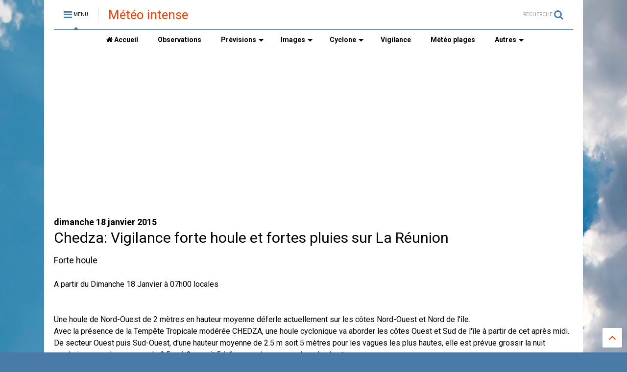

--- FILE ---
content_type: text/html; charset=UTF-8
request_url: https://blog.meteoi.re/2015/01/chedza-vigilance-forte-houle-et-fortes_47.html
body_size: 78263
content:
<!DOCTYPE html>
<html class='v2' dir='ltr' xmlns='http://www.w3.org/1999/xhtml' xmlns:b='http://www.google.com/2005/gml/b' xmlns:data='http://www.google.com/2005/gml/data' xmlns:expr='http://www.google.com/2005/gml/expr'>
<head>
<link href='https://www.blogger.com/static/v1/widgets/335934321-css_bundle_v2.css' rel='stylesheet' type='text/css'/>
<script src='//ajax.googleapis.com/ajax/libs/jquery/1.11.1/jquery.min.js' type='text/javascript'></script>
<link href='https://maxcdn.bootstrapcdn.com/font-awesome/4.7.0/css/font-awesome.min.css' rel='stylesheet' type='text/css'/>
<link href='https://www.meteoi.re' hreflang='fr-fr' rel='alternate'/>
<link href='//1.bp.blogspot.com' rel='dns-prefetch'/><link href='//28.2bp.blogspot.com' rel='dns-prefetch'/><link href='//3.bp.blogspot.com' rel='dns-prefetch'/><link href='//4.bp.blogspot.com' rel='dns-prefetch'/><link href='//www.blogger.com' rel='dns-prefetch'/><link href='//maxcdn.bootstrapcdn.com' rel='dns-prefetch'/><link href='//fonts.googleapis.com' rel='dns-prefetch'/><link href='//use.fontawesome.com' rel='dns-prefetch'/><link href='//ajax.googleapis.com' rel='dns-prefetch'/><link href='//resources.blogblog.com' rel='dns-prefetch'/><link href='//www.facebook.com' rel='dns-prefetch'/><link href='//plus.google.com' rel='dns-prefetch'/><link href='//twitter.com' rel='dns-prefetch'/>
<link href='//www.youtube.com' rel='dns-prefetch'/><link href='//feedburner.google.com' rel='dns-prefetch'/><link href='//www.pinterest.com' rel='dns-prefetch'/><link href='//www.linkedin.com' rel='dns-prefetch'/><link href='//www.behance.net' rel='dns-prefetch'/><link href='//feeds.feedburner.com' rel='dns-prefetch'/><link href='//github.com' rel='dns-prefetch'/><link href='//player.vimeo.com' rel='dns-prefetch'/><link href='//platform.twitter.com' rel='dns-prefetch'/><link href='//apis.google.com' rel='dns-prefetch'/><link href='//connect.facebook.net' rel='dns-prefetch'/><link href='//cdnjs.cloudflare.com' rel='dns-prefetch'/><link href='//www.google-analytics.com' rel='dns-prefetch'/><link href='//pagead2.googlesyndication.com' rel='dns-prefetch'/><link href='//googleads.g.doubleclick.net' rel='dns-prefetch'/><link href='//www.gstatic.com' rel='preconnect'/><link href='//www.googletagservices.com' rel='dns-prefetch'/><link href='//static.xx.fbcdn.net' rel='dns-prefetch'/><link href='//tpc.googlesyndication.com' rel='dns-prefetch'/><link href='//syndication.twitter.com' rel='dns-prefetch'/><link href='//w.sharethis.com' rel='dns-prefetch'/><link href='//edge.sharethis.com' rel='dns-prefetch'/><link href='//t.sharethis.com' rel='dns-prefetch'/>
<link href='//s7.addthis.com' rel='dns-prefetch'/>
<meta charset='utf-8'/>
<meta content='width=device-width,initial-scale=1.0,minimum-scale=1.0' name='viewport'/>
<meta content='text/html; charset=UTF-8' http-equiv='Content-Type'/>
<meta content='blogger' name='generator'/>
<link href='https://blog.meteoi.re/favicon.ico' rel='icon' type='image/x-icon'/>
<link href='http://blog.meteoi.re/2015/01/chedza-vigilance-forte-houle-et-fortes_47.html' rel='canonical'/>
<link rel="alternate" type="application/atom+xml" title="Météo intense - Atom" href="https://blog.meteoi.re/feeds/posts/default" />
<link rel="alternate" type="application/rss+xml" title="Météo intense - RSS" href="https://blog.meteoi.re/feeds/posts/default?alt=rss" />
<link rel="service.post" type="application/atom+xml" title="Météo intense - Atom" href="https://www.blogger.com/feeds/3463507207788885707/posts/default" />

<link rel="alternate" type="application/atom+xml" title="Météo intense - Atom" href="https://blog.meteoi.re/feeds/212192576986373682/comments/default" />
<!--Can't find substitution for tag [blog.ieCssRetrofitLinks]-->
<link href='https://blogger.googleusercontent.com/img/b/R29vZ2xl/AVvXsEj9vtoD0y5KqFUJNy1E04hauUzEUfuZ2F2ilotpk1lbWloNnR87hDYwc5-CE2eDX73mN9B9_Dqi0bVVZaXBYdT3XB1Ni8i3a2wH-6V1uCIxvBby46Or4CM9jYhOPVWlKu6Mc2lPpAIyqJsz/s1600/sdfdfsdfsdf.jpg' rel='image_src'/>
<meta content='http://blog.meteoi.re/2015/01/chedza-vigilance-forte-houle-et-fortes_47.html' property='og:url'/>
<meta content='Chedza: Vigilance forte houle et fortes pluies sur La Réunion' property='og:title'/>
<meta content='Prévisions et observations météo à La Réunion, suivi des cyclones dans l&#39;océan Indien sud ouest.' property='og:description'/>
<meta content='https://blogger.googleusercontent.com/img/b/R29vZ2xl/AVvXsEj9vtoD0y5KqFUJNy1E04hauUzEUfuZ2F2ilotpk1lbWloNnR87hDYwc5-CE2eDX73mN9B9_Dqi0bVVZaXBYdT3XB1Ni8i3a2wH-6V1uCIxvBby46Or4CM9jYhOPVWlKu6Mc2lPpAIyqJsz/w1200-h630-p-k-no-nu/sdfdfsdfsdf.jpg' property='og:image'/>
<title>
Chedza: Vigilance forte houle et fortes pluies sur La Réunion | Météo intense
</title>
<meta content='Chedza: Vigilance forte houle et fortes pluies sur La Réunion | Météo intense' property='og:title'/>
<meta content='article' property='og:type'/>
<meta content='https://blogger.googleusercontent.com/img/b/R29vZ2xl/AVvXsEj9vtoD0y5KqFUJNy1E04hauUzEUfuZ2F2ilotpk1lbWloNnR87hDYwc5-CE2eDX73mN9B9_Dqi0bVVZaXBYdT3XB1Ni8i3a2wH-6V1uCIxvBby46Or4CM9jYhOPVWlKu6Mc2lPpAIyqJsz/s1600/sdfdfsdfsdf.jpg' property='og:image'/>
<meta content='Météo intense' property='og:site_name'/>
<link href='https://blog.meteoi.re/2015/01/chedza-vigilance-forte-houle-et-fortes_47.html' rel='canonical'/>

<meta property='fb:app_id' content='403849583055028'/>


<script type='text/javascript'>var FACEBOOK_APP_ID = '403849583055028';</script>
<!--dis-bing-index-archive-pages-start-->
<style type='text/css'>@font-face{font-family:'Roboto';font-style:normal;font-weight:400;font-stretch:100%;font-display:swap;src:url(//fonts.gstatic.com/s/roboto/v50/KFO7CnqEu92Fr1ME7kSn66aGLdTylUAMa3GUBHMdazTgWw.woff2)format('woff2');unicode-range:U+0460-052F,U+1C80-1C8A,U+20B4,U+2DE0-2DFF,U+A640-A69F,U+FE2E-FE2F;}@font-face{font-family:'Roboto';font-style:normal;font-weight:400;font-stretch:100%;font-display:swap;src:url(//fonts.gstatic.com/s/roboto/v50/KFO7CnqEu92Fr1ME7kSn66aGLdTylUAMa3iUBHMdazTgWw.woff2)format('woff2');unicode-range:U+0301,U+0400-045F,U+0490-0491,U+04B0-04B1,U+2116;}@font-face{font-family:'Roboto';font-style:normal;font-weight:400;font-stretch:100%;font-display:swap;src:url(//fonts.gstatic.com/s/roboto/v50/KFO7CnqEu92Fr1ME7kSn66aGLdTylUAMa3CUBHMdazTgWw.woff2)format('woff2');unicode-range:U+1F00-1FFF;}@font-face{font-family:'Roboto';font-style:normal;font-weight:400;font-stretch:100%;font-display:swap;src:url(//fonts.gstatic.com/s/roboto/v50/KFO7CnqEu92Fr1ME7kSn66aGLdTylUAMa3-UBHMdazTgWw.woff2)format('woff2');unicode-range:U+0370-0377,U+037A-037F,U+0384-038A,U+038C,U+038E-03A1,U+03A3-03FF;}@font-face{font-family:'Roboto';font-style:normal;font-weight:400;font-stretch:100%;font-display:swap;src:url(//fonts.gstatic.com/s/roboto/v50/KFO7CnqEu92Fr1ME7kSn66aGLdTylUAMawCUBHMdazTgWw.woff2)format('woff2');unicode-range:U+0302-0303,U+0305,U+0307-0308,U+0310,U+0312,U+0315,U+031A,U+0326-0327,U+032C,U+032F-0330,U+0332-0333,U+0338,U+033A,U+0346,U+034D,U+0391-03A1,U+03A3-03A9,U+03B1-03C9,U+03D1,U+03D5-03D6,U+03F0-03F1,U+03F4-03F5,U+2016-2017,U+2034-2038,U+203C,U+2040,U+2043,U+2047,U+2050,U+2057,U+205F,U+2070-2071,U+2074-208E,U+2090-209C,U+20D0-20DC,U+20E1,U+20E5-20EF,U+2100-2112,U+2114-2115,U+2117-2121,U+2123-214F,U+2190,U+2192,U+2194-21AE,U+21B0-21E5,U+21F1-21F2,U+21F4-2211,U+2213-2214,U+2216-22FF,U+2308-230B,U+2310,U+2319,U+231C-2321,U+2336-237A,U+237C,U+2395,U+239B-23B7,U+23D0,U+23DC-23E1,U+2474-2475,U+25AF,U+25B3,U+25B7,U+25BD,U+25C1,U+25CA,U+25CC,U+25FB,U+266D-266F,U+27C0-27FF,U+2900-2AFF,U+2B0E-2B11,U+2B30-2B4C,U+2BFE,U+3030,U+FF5B,U+FF5D,U+1D400-1D7FF,U+1EE00-1EEFF;}@font-face{font-family:'Roboto';font-style:normal;font-weight:400;font-stretch:100%;font-display:swap;src:url(//fonts.gstatic.com/s/roboto/v50/KFO7CnqEu92Fr1ME7kSn66aGLdTylUAMaxKUBHMdazTgWw.woff2)format('woff2');unicode-range:U+0001-000C,U+000E-001F,U+007F-009F,U+20DD-20E0,U+20E2-20E4,U+2150-218F,U+2190,U+2192,U+2194-2199,U+21AF,U+21E6-21F0,U+21F3,U+2218-2219,U+2299,U+22C4-22C6,U+2300-243F,U+2440-244A,U+2460-24FF,U+25A0-27BF,U+2800-28FF,U+2921-2922,U+2981,U+29BF,U+29EB,U+2B00-2BFF,U+4DC0-4DFF,U+FFF9-FFFB,U+10140-1018E,U+10190-1019C,U+101A0,U+101D0-101FD,U+102E0-102FB,U+10E60-10E7E,U+1D2C0-1D2D3,U+1D2E0-1D37F,U+1F000-1F0FF,U+1F100-1F1AD,U+1F1E6-1F1FF,U+1F30D-1F30F,U+1F315,U+1F31C,U+1F31E,U+1F320-1F32C,U+1F336,U+1F378,U+1F37D,U+1F382,U+1F393-1F39F,U+1F3A7-1F3A8,U+1F3AC-1F3AF,U+1F3C2,U+1F3C4-1F3C6,U+1F3CA-1F3CE,U+1F3D4-1F3E0,U+1F3ED,U+1F3F1-1F3F3,U+1F3F5-1F3F7,U+1F408,U+1F415,U+1F41F,U+1F426,U+1F43F,U+1F441-1F442,U+1F444,U+1F446-1F449,U+1F44C-1F44E,U+1F453,U+1F46A,U+1F47D,U+1F4A3,U+1F4B0,U+1F4B3,U+1F4B9,U+1F4BB,U+1F4BF,U+1F4C8-1F4CB,U+1F4D6,U+1F4DA,U+1F4DF,U+1F4E3-1F4E6,U+1F4EA-1F4ED,U+1F4F7,U+1F4F9-1F4FB,U+1F4FD-1F4FE,U+1F503,U+1F507-1F50B,U+1F50D,U+1F512-1F513,U+1F53E-1F54A,U+1F54F-1F5FA,U+1F610,U+1F650-1F67F,U+1F687,U+1F68D,U+1F691,U+1F694,U+1F698,U+1F6AD,U+1F6B2,U+1F6B9-1F6BA,U+1F6BC,U+1F6C6-1F6CF,U+1F6D3-1F6D7,U+1F6E0-1F6EA,U+1F6F0-1F6F3,U+1F6F7-1F6FC,U+1F700-1F7FF,U+1F800-1F80B,U+1F810-1F847,U+1F850-1F859,U+1F860-1F887,U+1F890-1F8AD,U+1F8B0-1F8BB,U+1F8C0-1F8C1,U+1F900-1F90B,U+1F93B,U+1F946,U+1F984,U+1F996,U+1F9E9,U+1FA00-1FA6F,U+1FA70-1FA7C,U+1FA80-1FA89,U+1FA8F-1FAC6,U+1FACE-1FADC,U+1FADF-1FAE9,U+1FAF0-1FAF8,U+1FB00-1FBFF;}@font-face{font-family:'Roboto';font-style:normal;font-weight:400;font-stretch:100%;font-display:swap;src:url(//fonts.gstatic.com/s/roboto/v50/KFO7CnqEu92Fr1ME7kSn66aGLdTylUAMa3OUBHMdazTgWw.woff2)format('woff2');unicode-range:U+0102-0103,U+0110-0111,U+0128-0129,U+0168-0169,U+01A0-01A1,U+01AF-01B0,U+0300-0301,U+0303-0304,U+0308-0309,U+0323,U+0329,U+1EA0-1EF9,U+20AB;}@font-face{font-family:'Roboto';font-style:normal;font-weight:400;font-stretch:100%;font-display:swap;src:url(//fonts.gstatic.com/s/roboto/v50/KFO7CnqEu92Fr1ME7kSn66aGLdTylUAMa3KUBHMdazTgWw.woff2)format('woff2');unicode-range:U+0100-02BA,U+02BD-02C5,U+02C7-02CC,U+02CE-02D7,U+02DD-02FF,U+0304,U+0308,U+0329,U+1D00-1DBF,U+1E00-1E9F,U+1EF2-1EFF,U+2020,U+20A0-20AB,U+20AD-20C0,U+2113,U+2C60-2C7F,U+A720-A7FF;}@font-face{font-family:'Roboto';font-style:normal;font-weight:400;font-stretch:100%;font-display:swap;src:url(//fonts.gstatic.com/s/roboto/v50/KFO7CnqEu92Fr1ME7kSn66aGLdTylUAMa3yUBHMdazQ.woff2)format('woff2');unicode-range:U+0000-00FF,U+0131,U+0152-0153,U+02BB-02BC,U+02C6,U+02DA,U+02DC,U+0304,U+0308,U+0329,U+2000-206F,U+20AC,U+2122,U+2191,U+2193,U+2212,U+2215,U+FEFF,U+FFFD;}@font-face{font-family:'Roboto';font-style:normal;font-weight:700;font-stretch:100%;font-display:swap;src:url(//fonts.gstatic.com/s/roboto/v50/KFO7CnqEu92Fr1ME7kSn66aGLdTylUAMa3GUBHMdazTgWw.woff2)format('woff2');unicode-range:U+0460-052F,U+1C80-1C8A,U+20B4,U+2DE0-2DFF,U+A640-A69F,U+FE2E-FE2F;}@font-face{font-family:'Roboto';font-style:normal;font-weight:700;font-stretch:100%;font-display:swap;src:url(//fonts.gstatic.com/s/roboto/v50/KFO7CnqEu92Fr1ME7kSn66aGLdTylUAMa3iUBHMdazTgWw.woff2)format('woff2');unicode-range:U+0301,U+0400-045F,U+0490-0491,U+04B0-04B1,U+2116;}@font-face{font-family:'Roboto';font-style:normal;font-weight:700;font-stretch:100%;font-display:swap;src:url(//fonts.gstatic.com/s/roboto/v50/KFO7CnqEu92Fr1ME7kSn66aGLdTylUAMa3CUBHMdazTgWw.woff2)format('woff2');unicode-range:U+1F00-1FFF;}@font-face{font-family:'Roboto';font-style:normal;font-weight:700;font-stretch:100%;font-display:swap;src:url(//fonts.gstatic.com/s/roboto/v50/KFO7CnqEu92Fr1ME7kSn66aGLdTylUAMa3-UBHMdazTgWw.woff2)format('woff2');unicode-range:U+0370-0377,U+037A-037F,U+0384-038A,U+038C,U+038E-03A1,U+03A3-03FF;}@font-face{font-family:'Roboto';font-style:normal;font-weight:700;font-stretch:100%;font-display:swap;src:url(//fonts.gstatic.com/s/roboto/v50/KFO7CnqEu92Fr1ME7kSn66aGLdTylUAMawCUBHMdazTgWw.woff2)format('woff2');unicode-range:U+0302-0303,U+0305,U+0307-0308,U+0310,U+0312,U+0315,U+031A,U+0326-0327,U+032C,U+032F-0330,U+0332-0333,U+0338,U+033A,U+0346,U+034D,U+0391-03A1,U+03A3-03A9,U+03B1-03C9,U+03D1,U+03D5-03D6,U+03F0-03F1,U+03F4-03F5,U+2016-2017,U+2034-2038,U+203C,U+2040,U+2043,U+2047,U+2050,U+2057,U+205F,U+2070-2071,U+2074-208E,U+2090-209C,U+20D0-20DC,U+20E1,U+20E5-20EF,U+2100-2112,U+2114-2115,U+2117-2121,U+2123-214F,U+2190,U+2192,U+2194-21AE,U+21B0-21E5,U+21F1-21F2,U+21F4-2211,U+2213-2214,U+2216-22FF,U+2308-230B,U+2310,U+2319,U+231C-2321,U+2336-237A,U+237C,U+2395,U+239B-23B7,U+23D0,U+23DC-23E1,U+2474-2475,U+25AF,U+25B3,U+25B7,U+25BD,U+25C1,U+25CA,U+25CC,U+25FB,U+266D-266F,U+27C0-27FF,U+2900-2AFF,U+2B0E-2B11,U+2B30-2B4C,U+2BFE,U+3030,U+FF5B,U+FF5D,U+1D400-1D7FF,U+1EE00-1EEFF;}@font-face{font-family:'Roboto';font-style:normal;font-weight:700;font-stretch:100%;font-display:swap;src:url(//fonts.gstatic.com/s/roboto/v50/KFO7CnqEu92Fr1ME7kSn66aGLdTylUAMaxKUBHMdazTgWw.woff2)format('woff2');unicode-range:U+0001-000C,U+000E-001F,U+007F-009F,U+20DD-20E0,U+20E2-20E4,U+2150-218F,U+2190,U+2192,U+2194-2199,U+21AF,U+21E6-21F0,U+21F3,U+2218-2219,U+2299,U+22C4-22C6,U+2300-243F,U+2440-244A,U+2460-24FF,U+25A0-27BF,U+2800-28FF,U+2921-2922,U+2981,U+29BF,U+29EB,U+2B00-2BFF,U+4DC0-4DFF,U+FFF9-FFFB,U+10140-1018E,U+10190-1019C,U+101A0,U+101D0-101FD,U+102E0-102FB,U+10E60-10E7E,U+1D2C0-1D2D3,U+1D2E0-1D37F,U+1F000-1F0FF,U+1F100-1F1AD,U+1F1E6-1F1FF,U+1F30D-1F30F,U+1F315,U+1F31C,U+1F31E,U+1F320-1F32C,U+1F336,U+1F378,U+1F37D,U+1F382,U+1F393-1F39F,U+1F3A7-1F3A8,U+1F3AC-1F3AF,U+1F3C2,U+1F3C4-1F3C6,U+1F3CA-1F3CE,U+1F3D4-1F3E0,U+1F3ED,U+1F3F1-1F3F3,U+1F3F5-1F3F7,U+1F408,U+1F415,U+1F41F,U+1F426,U+1F43F,U+1F441-1F442,U+1F444,U+1F446-1F449,U+1F44C-1F44E,U+1F453,U+1F46A,U+1F47D,U+1F4A3,U+1F4B0,U+1F4B3,U+1F4B9,U+1F4BB,U+1F4BF,U+1F4C8-1F4CB,U+1F4D6,U+1F4DA,U+1F4DF,U+1F4E3-1F4E6,U+1F4EA-1F4ED,U+1F4F7,U+1F4F9-1F4FB,U+1F4FD-1F4FE,U+1F503,U+1F507-1F50B,U+1F50D,U+1F512-1F513,U+1F53E-1F54A,U+1F54F-1F5FA,U+1F610,U+1F650-1F67F,U+1F687,U+1F68D,U+1F691,U+1F694,U+1F698,U+1F6AD,U+1F6B2,U+1F6B9-1F6BA,U+1F6BC,U+1F6C6-1F6CF,U+1F6D3-1F6D7,U+1F6E0-1F6EA,U+1F6F0-1F6F3,U+1F6F7-1F6FC,U+1F700-1F7FF,U+1F800-1F80B,U+1F810-1F847,U+1F850-1F859,U+1F860-1F887,U+1F890-1F8AD,U+1F8B0-1F8BB,U+1F8C0-1F8C1,U+1F900-1F90B,U+1F93B,U+1F946,U+1F984,U+1F996,U+1F9E9,U+1FA00-1FA6F,U+1FA70-1FA7C,U+1FA80-1FA89,U+1FA8F-1FAC6,U+1FACE-1FADC,U+1FADF-1FAE9,U+1FAF0-1FAF8,U+1FB00-1FBFF;}@font-face{font-family:'Roboto';font-style:normal;font-weight:700;font-stretch:100%;font-display:swap;src:url(//fonts.gstatic.com/s/roboto/v50/KFO7CnqEu92Fr1ME7kSn66aGLdTylUAMa3OUBHMdazTgWw.woff2)format('woff2');unicode-range:U+0102-0103,U+0110-0111,U+0128-0129,U+0168-0169,U+01A0-01A1,U+01AF-01B0,U+0300-0301,U+0303-0304,U+0308-0309,U+0323,U+0329,U+1EA0-1EF9,U+20AB;}@font-face{font-family:'Roboto';font-style:normal;font-weight:700;font-stretch:100%;font-display:swap;src:url(//fonts.gstatic.com/s/roboto/v50/KFO7CnqEu92Fr1ME7kSn66aGLdTylUAMa3KUBHMdazTgWw.woff2)format('woff2');unicode-range:U+0100-02BA,U+02BD-02C5,U+02C7-02CC,U+02CE-02D7,U+02DD-02FF,U+0304,U+0308,U+0329,U+1D00-1DBF,U+1E00-1E9F,U+1EF2-1EFF,U+2020,U+20A0-20AB,U+20AD-20C0,U+2113,U+2C60-2C7F,U+A720-A7FF;}@font-face{font-family:'Roboto';font-style:normal;font-weight:700;font-stretch:100%;font-display:swap;src:url(//fonts.gstatic.com/s/roboto/v50/KFO7CnqEu92Fr1ME7kSn66aGLdTylUAMa3yUBHMdazQ.woff2)format('woff2');unicode-range:U+0000-00FF,U+0131,U+0152-0153,U+02BB-02BC,U+02C6,U+02DA,U+02DC,U+0304,U+0308,U+0329,U+2000-206F,U+20AC,U+2122,U+2191,U+2193,U+2212,U+2215,U+FEFF,U+FFFD;}</style>
<style id='page-skin-1' type='text/css'><!--
/*
-----------------------------------------------------------------------------
Template Name: MagOne
Template URI: http://sneeit.com/magone-multi-purpose-blogger-magazine-template/
Author: Tien Nguyen
Author URI: http://portfolio.sneeit.com
Description: MagOne - Responsive Newspaper and Magazine Blogger Template
Version: 6.1.2
-----------------------------------------------------------------------------
----------------------------------------------------------------------------- */
/* Variable definitions
=======================
<Variable name="keycolor" description="Main Color" type="color" default="#FF3D00"/>
<Group description="Site" selector="body">
<Variable name="body.font" description="Font" type="font" default="normal normal 12px 'Roboto', sans-serif"/>
<Variable name="body.text.color" description="Text Color" type="color" default="#000000"/>
</Group>
<Group description="Backgrounds" selector="body">
<Variable name="body.background.color" description="Body Background" type="color" default="#efefef"/>
<Variable name="content.background.color" description="Entire Blog Background" type="color" default="#efefef"/>
<Variable name="header.background.color" description="Header Background" type="color" default="#ffffff"/>
</Group>
<Group description="Menu" selector="#PageList1">
<Variable name="menufont" description="Menu Main Items Font" type="font" default="normal bold 14px 'Roboto', sans-serif"/>
<Variable name="menucolor" description="Menu Main Items Color" type="color" default="#000000"/>
<Variable name="menucolorhover" description="Menu Main Items Hover Color" type="color" default="#777777"/>
<Variable name="menubackground" description="Menu Main Items Background" type="color" default="#ffffff"/>
<Variable name="menubackgroundhover" description="Menu Main Items Hover Background" type="color" default="#ffffff"/>
<Variable name="menusubcolor" description="Menu Sub Items Color" type="color" default="#cccccc"/>
<Variable name="menusubcolorhover" description="Menu Sub Items Hover Color" type="color" default="#ffffff"/>
<Variable name="menusubbackground" description="Menu Sub Items Background" type="color" default="#333333"/>
<Variable name="menucurcolor" description="Selected Menu Main Item Color" type="color" default="#FFFFFF"/>
<Variable name="menucurbackground" description="Selected Menu Main Item Background" type="color" default="#FF3D00"/>
</Group>
<Group description="Links" selector="body">
<Variable name="link.color" description="Link Color" type="color" default="#4A7AA8"/>
<Variable name="link.visited.color" description="Visited Color" type="color" default="#EA3A00"/>
<Variable name="link.hover.color" description="Hover Color" type="color" default="#FF4D11"/>
</Group>
<Group description="Widgets - Gadgets" selector="#primary .widget">
<Variable name="blockitembghv" description="Background of Items in Blocks when Hover" type="color" default="#000000"/>
<Variable name="feedwid.title.font" description="Article Widgets Title" type="font" default="normal bold 23px 'Roboto', sans-serif"/>
<Variable name="sidewid.title.font" description="Right Sidebar Widgets Title" type="font" default="normal normal 16px 'Roboto', sans-serif"/>
</Group>
<Group description="Post" selector="h1.post-title">
<Variable name="post.title.font" description="Post Title" type="font" default="normal normal 40px 'Roboto', sans-serif"/>
<Variable name="post.body.font" description="Post Body" type="font" default="normal normal 16px 'Roboto', sans-serif"/>
</Group>
<Group description="Slider" selector=".widget.slider">
<Variable name="slider.title.font" description="Slider Item Title" type="font" default="normal 400 30px 'Roboto', sans-serif"/>
</Group>
<Variable name="body.background" description="Body Background" type="background"
color="#ffffff" default="$(color) none repeat scroll top left"/>
<Variable name="body.background.override" description="Body Background Override" type="string" default=""/>
<Variable name="body.background.gradient.cap" description="Body Gradient Cap" type="url"
default="url(//www.blogblog.com/1kt/simple/gradients_light.png)"/>
<Variable name="body.background.gradient.tile" description="Body Gradient Tile" type="url"
default="url(//www.blogblog.com/1kt/simple/body_gradient_tile_light.png)"/>
*/
/*Variable Apply Here*/
body {font: normal normal 12px 'Roboto', sans-serif;color: #000000;background: #4A7AA8 url(//themes.googleusercontent.com/image?id=0BwVBOzw_-hbMYmI5ZjFjODktMzQyMC00ZWViLTg2YmYtOTlhYWNlM2ZiYTVm) no-repeat fixed top center /* Credit: Airyelf (http://www.istockphoto.com/file_closeup.php?id=2597369&platform=blogger) */;}
a:link {text-decoration:none;color: #FF3D00;}
a:visited {text-decoration:none;color: #0074e7;}
a:hover {color: #0f86ff;}
.color {color: #4A7AA8;}
.border {border-color: #4A7AA8;}
.bg {background-color: #4A7AA8;}
.header-bg {background-color:#ffffff;}
.wrapper {background-color:#ffffff;max-width: 100%;margin: auto;}
.post-body {font: normal normal 16px 'Roboto', sans-serif;}
.main-menu {border-top: 1px solid #4A7AA8;}
.main-menu ul.sub-menu li:hover > a {border-left: 2px solid #4A7AA8;}
.main-menu .menu-item-mega > .menu-item-inner > .sub-menu > li li:hover a {border-left: 1px solid #4A7AA8;}
.main-menu ul.sub-menu li:hover > a,
.main-menu .menu-item-mega > .menu-item-inner > .sub-menu,
.main-menu .menu-item-mega > .menu-item-inner > .sub-menu > li li:hover a {border-color: #4A7AA8!important;}
.header-social-icons ul li a:hover {color: #4A7AA8;}
.feed-widget-header .widget-title {font: normal bold 23px 'Roboto', sans-serif;}
.slider-item .item-readmore:hover {background: #4A7AA8}
.owl-dot.active {background: #4A7AA8;}
#sidebar .widget > h2, #sidebar .feed-widget-header, #sidebar .feed-widget-header h2 {font: normal normal 16px 'Roboto', sans-serif;}
#sidebar .widget.FollowByEmail .follow-by-email-submit {background: #4A7AA8;}
#footer .widget.social_icons li a:hover {color: #4A7AA8;}
#footer .FollowByEmail .follow-by-email-submit {background: #4A7AA8;}
a.comments-title.active {border-bottom: 2px solid #ffffff!important;}
h1.post-title {font: normal normal 30px 'Roboto', sans-serif;}
.feed.widget .feed-widget-header {border-color: #4A7AA8;}
.feed.widget.box-title h2.widget-title {background: #4A7AA8;}
.social_counter {color: #4A7AA8}
.social_counter .button {background: #4A7AA8}
.main-menu {background: #ffffff;}
.main-menu ul.menu > li > a {color: #000000;font: normal bold 14px 'Roboto', sans-serif;}
.main-menu ul.menu > li:hover > a {color: #757575;background: #ffffff;}
.main-menu ul.sub-menu,
.main-menu .menu-item-mega-label .menu-item-inner {	background: #2a2a2a; }
.main-menu ul.sub-menu a { color: #cbcbcb; }
.main-menu ul.sub-menu li:hover > a { color: #ffffff; }
.main-menu ul.menu > li.menu-item-current > a {background: #0081fc; color: #ffffff!important;}
.feed.widget .thumbnail { background: #000000!important; }
.mobile-menu .menu { border-top: 1px solid #4A7AA8; }
.slider-item .item-title {font:normal 400 30px 'Roboto', sans-serif}
/*MAIN LAYOUT*/
.wrapper {
padding: 20px 20px 30px 20px;
max-width: 100%;
width: /*-var-wrapper-width-start*/1100px/*-var-wrapper-width-end*/;
box-sizing: border-box;
}
#content {
float: left;
/*-var-content-width-start-*/width: 68.68%;/*-var-content-width-end-*/
}
#sidebar {
float: right;
/*-var-sidebar-width-start-*/width: 28.31%;/*-var-sidebar-width-end-*/
}
/*amp*/
amp-img, amp-youtube, amp-iframe, noscript.amp {
display: none!important;
}

--></style>
<style id='main-css' type='text/css'>
.section,.widget,body{margin:0;padding:0}.wide,iframe,img,object{max-width:100%}.owl-carousel,.owl-carousel .owl-item{-webkit-tap-highlight-color:transparent}.clear,.feed.widget .meta-items{clear:both}.feed.widget.complex .item-0 a.meta-item-author .avatar,.feed.widget.sticky a.meta-item-author .avatar{font-style:italic;opacity:.8}*{word-wrap:break-word!important}body{position:relative}a{cursor:pointer}a img{border:none}.widget{opacity:0}.widget#Blog1{opacity:1!important}.clear{display:block;float:none}.inb{display:-moz-inline-stack;display:inline-block}.table{display:table;width:100%}.tr{display:table-row;width:100%}.td{display:table-cell;vertical-align:middle}.wide{margin:auto;width:100%}img{height:auto}#admin-section,.hide{display:none}.item-thumbnail,.natural-thumbnail{overflow:hidden;display:block;z-index:9;width:100%;position:relative}.item-thumbnail .item-thumbnail-resize-portrait{display:block;width:100%;height:1100%;margin-top:-500%;vertical-align:middle}.item-thumbnail .item-thumbnail-resize-landscape{display:block;width:1100%;height:100%;margin-left:-500%;text-align:center}.item-thumbnail img{position:relative;display:inline-block!important;height:auto;width:auto;max-width:9999px;max-height:9999px;padding:0!important;zoom:1}.item-thumbnail .item-thumbnail-resize-portrait img{height:auto!important;width:100%!important;position:absolute;top:0;bottom:0;left:0;right:0;margin:auto}.item-thumbnail .item-thumbnail-resize-landscape img{height:100%!important;width:auto!important}.natural-thumbnail img{display:block;height:auto;width:100%}.blogger-clickTrap,.widget>h2{display:none}.post-body h2,.post-body h3,.post-body h4{margin:1em 0 .5em}.widget .post-body ol,.widget .post-body ul{margin:.5em 0 1.5em}span.widget-item-control{position:absolute;right:0;bottom:0}.post-body{font-weight:100;line-height:1.5em;padding:5px 0 0}.post-body b{font-weight:700}.post-body iframe.YOUTUBE-iframe-video,.post-body iframe[src*=youtube]{display:block;width:100%;margin:0 0 10px}.PopularPosts .item-thumbnail{float:none;margin:0}.sd,.shad,.shadow,.shd{-webkit-box-shadow:2px 2px 3px rgba(0,0,0,.05);-o-box-shadow:2px 2px 3px rgba(0,0,0,.05);-ms-box-shadow:2px 2px 3px rgba(0,0,0,.05);box-shadow:2px 2px 3px rgba(0,0,0,.05)}.cir,.circle{-o-border-radius:100%;-ms-border-radius:100%;-webkit-border-radius:100%;border-radius:100%}#footer .FollowByEmail .follow-by-email-submit,.rad2{-o-border-radius:2px;-ms-border-radius:2px;-webkit-border-radius:2px}.rad2{border-radius:2px}.owl-carousel .owl-animated-in{z-index:0}.owl-carousel .owl-animated-out{z-index:1}.owl-carousel{display:none;width:100%;position:relative;z-index:1}.owl-carousel .owl-stage{position:relative;-ms-touch-action:pan-Y}.owl-carousel .owl-stage:after{content:".";display:block;clear:both;visibility:hidden;line-height:0;height:0}.owl-carousel .owl-stage-outer{position:relative;overflow:hidden;-webkit-transform:translate3d(0,0,0)}.owl-carousel .owl-controls .owl-dot,.owl-carousel .owl-controls .owl-nav .owl-next,.owl-carousel .owl-controls .owl-nav .owl-prev{cursor:pointer;cursor:hand;-webkit-user-select:none;-khtml-user-select:none;-moz-user-select:none;-ms-user-select:none;user-select:none}.owl-carousel.owl-loaded{display:block}.owl-carousel.owl-loading{opacity:0;display:block}.owl-carousel.owl-hidden{opacity:0}.owl-carousel .owl-refresh .owl-item{display:none}.owl-carousel .owl-item{position:relative;min-height:1px;float:left;-webkit-backface-visibility:hidden;-webkit-touch-callout:none;-webkit-user-select:none;-moz-user-select:none;-ms-user-select:none;user-select:none}.owl-carousel .owl-item img{display:block;width:100%;-webkit-transform-style:preserve-3d;transform-style:preserve-3d}.owl-carousel.owl-text-select-on .owl-item{-webkit-user-select:auto;-moz-user-select:auto;-ms-user-select:auto;user-select:auto}.owl-carousel .owl-grab{cursor:move;cursor:-webkit-grab;cursor:-o-grab;cursor:-ms-grab;cursor:grab}.no-js .owl-carousel{display:block}.owl-carousel .owl-video-wrapper{position:relative;height:100%;background:#000}.owl-carousel .owl-video-playing .owl-video-play-icon,.owl-carousel .owl-video-playing .owl-video-tn{display:none}.owl-carousel .owl-video-frame{position:relative;z-index:1}.loader,.loader:after,.loader:before{border-radius:50%;width:2.5em;height:2.5em;-webkit-animation:loading_dots 1.8s infinite ease-in-out;animation:loading_dots 1.8s infinite ease-in-out}.loader{font-size:10px;margin:80px auto;position:relative;text-indent:-9999em;-webkit-transform:translateZ(0);-ms-transform:translateZ(0);transform:translateZ(0);-webkit-animation-delay:-.16s;animation-delay:-.16s}.loader:before{left:-3.5em;-webkit-animation-delay:-.32s;animation-delay:-.32s}.loader:after{left:3.5em}.loader:after,.loader:before{content:'';position:absolute;top:0}#Header1,#header,#header-section{position:relative}@-webkit-keyframes loading_dots{0%,100%,80%{box-shadow:0 2.5em 0 -1.3em rgba(125,125,125,.5)}40%{box-shadow:0 2.5em 0 0 rgba(125,125,125,.5)}}@keyframes loading_dots{0%,100%,80%{box-shadow:0 2.5em 0 -1.3em rgba(125,125,125,.5)}40%{box-shadow:0 2.5em 0 0 rgba(125,125,125,.5)}}.white{background:#fff}#header{z-index:19}#header-section{z-index:999}#header-wide .widget{margin:30px 0 0}#Header1{height:60px;overflow:hidden;margin:0}.main-menu-toggle{float:left;-webkit-user-select:none;-moz-user-select:none;-ms-user-select:none;-o-user-select:none;user-select:none}#search-toggle{float:right}.header-button{display:block;height:60px;line-height:60px}.header-button .inner{line-height:20px;padding:20px 20px 0 0;display:block}.main-menu-toggle .inner{padding-left:20px}.header-button .inner>span{color:#999;font-size:10px;line-height:20px;vertical-align:text-bottom}.header-button.active .inner span,.header-button:hover .inner span{color:#000}.header-button .inner i.fa{font-size:20px;line-height:20px}#header .toggle-button .arrow{width:0;height:0;border-left:5px solid transparent;border-right:5px solid transparent;border-bottom-width:5px;border-bottom-style:solid;position:absolute;left:40px;bottom:0;display:none}#top-page .widget.HTML,.blog-title,.main-menu,.main-menu .menu a,.main-menu ul.menu>li>a{position:relative}#header .toggle-button.active .arrow{display:block}.blog-title{float:left;font-size:26px;font-weight:100;border-left:1px solid #ddd;height:30px;line-height:30px;margin:15px 20px 0 0;padding:0 0 0 20px;max-width:50%;overflow:hidden}.blog-title img{width:auto!important;height:auto!important;max-height:30px!important}.top-page-wrapper .widget *{max-width:100%}#top-page .widget.HTML{max-height:90px;overflow:hidden;width:728px}.top-page-wrapper.auto-height .widget *{max-width:none}#top-page-logo .blog-title{float:none;text-align:left;margin:0;padding:0;border:none;max-width:100%;height:auto}#top-page-logo .blog-title img{max-height:none!important}.top-page-wrapper.auto-height{padding-bottom:10px}.top-page-wrapper.auto-height .section#top-page .widget{min-width:50%;float:right}#header-section .LinkList,#header-section .PageList{display:none}.main-menu ul.menu>li.menu-item-current>a:hover,.solid-white .main-menu ul.menu>li>a:hover{opacity:.8}.main-menu .menu .arrow{width:0;height:0;border-left:5px solid transparent;border-right:5px solid transparent;border-top:5px solid;float:right;display:inline-block;margin:18px 0 0 5px}.main-menu .sub-menu .arrow{border-top:5px solid transparent;border-bottom:5px solid transparent;border-left:5px solid;margin:15px 0 0 10px}.main-menu ul{margin:0;padding:0}.main-menu ul.menu li{display:block;font-size:14px;font-weight:300;padding:0}.main-menu ul.menu li>span{display:none}.main-menu ul.sub-menu li a{font-weight:100}.main-menu ul.sub-menu li{position:relative;font-size:13px}.main-menu ul.menu li a{padding:0 20px;display:block;height:40px;line-height:40px;text-decoration:none}#footer-menu li a:hover,.feed.widget .item-labels a:hover,.feed.widget .item-readmore:hover{text-decoration:underline}.main-menu ul.menu>li.menu-item-has-children>a{padding-right:30px}.main-menu ul.menu>li>a .arrow{position:absolute;top:1px;right:15px}.main-menu ul.menu>li{float:left;height:40px;line-height:40px}.main-menu .menu-item-inner{visibility:hidden;opacity:0;transition:visibility 0s linear .3s,opacity .3s linear;-webkit-transition:visibility 0s linear .3s,opacity .3s linear;-moz-transition:visibility 0s linear .3s,opacity .3s linear;-o-transition:visibility 0s linear .3s,opacity .3s linear;-ms-transition:visibility 0s linear .3s,opacity .3s linear}.main-menu ul.sub-menu{min-width:180px;position:absolute;top:100%}.main-menu li:hover>.menu-item-inner{visibility:visible;opacity:1;transition-delay:0s;-webkit-transition-delay:0s;-moz-transition-delay:0s;-o-transition-delay:0s;-ms-transition-delay:0s}.main-menu ul.sub-menu li:hover a{background:rgba(0,0,0,.1);-webkit-transition:all .2s ease-in-out;-moz-transition:all .2s ease-in-out;-o-transition:all .2s ease-in-out;transition:all .2s ease-in-out}.main-menu ul.sub-menu a{min-height:40px;height:auto;padding-right:10px}.main-menu ul.sub-menu ul.sub-menu{top:0;left:100%}.main-menu li.menu-item-mega:hover .menu-item-inner{visibility:visible;opacity:1}.main-menu li.menu-item-mega .menu-item-inner .arrow{display:none}.main-menu .menu-item-mega>.menu-item-inner>.sub-menu{width:100%;left:0;padding:10px 0}.main-menu .menu-item-mega>.menu-item-inner>.sub-menu>li{float:left;width:25%}.main-menu .menu-item-mega>.menu-item-inner>.sub-menu>li>a{font-size:14px}.main-menu .menu-item-mega>.menu-item-inner>.sub-menu>li>.menu-item-inner{position:static;border-left:1px solid #3c3c3c;margin-left:20px}.main-menu .menu-item-mega .sub-menu .sub-menu{position:relative;left:0}.main-menu .menu-item-mega:hover .sub-menu a{background:0 0;border-left:none}.main-menu .menu-item-mega .sub-menu .sub-menu a{font-size:12px;margin-left:15px;padding:0}.main-menu .menu-item-mega>.menu-item-inner>.sub-menu>li li:hover a{padding-left:10px}.main-menu li.menu-item-mega-label:hover .menu-item-inner .menu-mega-content{position:relative;z-index:1;margin-top:-25px}.main-menu .menu-item-mega-label .menu-item-inner{position:absolute;left:0;width:100%;padding:20px 0}.main-menu li.menu-item-mega-label.finished .menu-item-inner .menu-mega-content .item{float:left;width:22.5%;margin-right:2%}.main-menu li.menu-item-mega-label.finished .menu-item-inner .menu-mega-content .item.item-0{margin-left:2%}.main-menu li.menu-item-mega-label.finished .menu-item-inner .menu-mega-content{margin:0}.main-menu li.menu-item-mega-label.finished .menu-item-inner .menu-mega-content .item .item-thumbnail{height:160px;background:#000;padding:0}.main-menu li.menu-item-mega-label.finished .menu-item-inner .menu-mega-content .item .item-thumbnail:hover img{background:#000;opacity:.5;transition:opacity .3s linear;-webkit-transition:opacity .3s linear;-moz-transition:opacity .3s linear;-o-transition:opacity .3s linear;-ms-transition:opacity .3s linear}.main-menu li.menu-item-mega-label.finished .menu-item-inner .menu-mega-content .item .item-thumbnail i.fa{visibility:hidden;opacity:0;position:absolute;color:#fff;width:100%;text-align:center;top:40%;z-index:999;font-size:1000%}.main-menu li.menu-item-mega-label.finished .menu-item-inner .menu-mega-content .item .item-thumbnail:hover i.fa{visibility:visible;opacity:1;font-size:200%;transition:visibility .3s linear,font-size .3s linear,opacity .3s linear;-webkit-transition:visibility .3s linear,font-size .3s linear,opacity .3s linear;-moz-transition:visibility .3s linear,font-size .3s linear,opacity .3s linear;-o-transition:visibility .3s linear,font-size .3s linear,opacity .3s linear;-ms-transition:visibility .3s linear,font-size .3s linear,opacity .3s linear}.main-menu ul.menu li a.item-title{height:auto;line-height:1.5em;padding:0;margin:10px 0 0;color:#ccc;font-size:14px;font-weight:100}.main-menu ul.menu li a.item-title:hover{color:#fff}.main-menu ul.menu li.menu-item-mega-label.menu-item-has-children>.menu-item-inner>ul.sub-menu{float:left;width:20%;position:relative;border-top:none;padding:0;margin-top:-15px}.main-menu ul.menu li.menu-item-mega-label.menu-item-has-children>.menu-item-inner>ul.sub-menu>li{float:none;width:100%}.main-menu ul.menu li.menu-item-mega-label.menu-item-has-children>.menu-item-inner>ul.sub-menu .menu-item-inner{padding:0;width:auto}.main-menu ul.menu li.menu-item-mega-label.menu-item-has-children>.menu-item-inner .menu-mega-content{float:right;width:80%}.main-menu.main-menu-center>ul.menu>li{display:inline-block;float:none}.main-menu.main-menu-center>ul.menu{text-align:center}.main-menu.main-menu-center ul.sub-menu{text-align:left}.main-menu.main-menu-center li.menu-item-mega-label.finished .menu-item-inner .menu-mega-content .item .item-thumbnail i.fa{left:0}.main-menu.sticky-menu{position:fixed;left:0;top:0;width:100%;box-shadow:0 0 10px #ccc;border-bottom:1px solid #ddd}#header.sticky #header-section,.feed.widget.ticker .widget-content{-ms-box-shadow:2px 2px 3px rgba(0,0,0,.05);-o-box-shadow:2px 2px 3px rgba(0,0,0,.05);-webkit-box-shadow:2px 2px 3px rgba(0,0,0,.05)}.main-menu.sticky-menu>ul.menu{margin:auto;position:relative}#header.sticky{position:fixed;left:0;top:0;max-width:100%}#header.sticky #Header1{height:50px;z-index:0}#header.sticky #header-section{border-bottom:1px solid #ddd;box-shadow:2px 2px 3px rgba(0,0,0,.05);background:#fff}#header.sticky.mobile-menu-opened{overflow-y:scroll}#header.sticky.mobile-menu-opened .mobile-menu{padding-bottom:320px}#header.sticky .blog-title{float:none;margin:0;position:relative;z-index:0;padding:10px 0;text-align:center;max-width:none;height:30px;line-height:30px}#header.sticky .blog-title img{height:30px!important;width:auto!important;display:inline-block}#header.sticky .header-button .inner span,#header.sticky .header-social-icons{display:none}#header.sticky #search-toggle{position:absolute;right:0;top:0;z-index:2;height:50px;line-height:50px}#header.sticky #main-menu-toggle-mobile{position:absolute;left:0;top:0;z-index:2;height:50px;line-height:50px}#header.sticky .header-button .inner{padding:15px 20px;background:#fff}#header.sticky .mobile-menu{position:absolute;width:100%}#header.sticky.auto-height #header-section{top:-50px;background:0 0}#header.sticky .top-page-wrapper{background:#fff;padding:0}#header.sticky .top-bar{margin:0;position:absolute;right:0;top:0;z-index:9999;height:48px;width:60px;background:0 0;overflow:hidden;border-bottom:none!important}#header.sticky .top-bar .header-button .inner{line-height:18px}.search-form-wrapper{background:#000;background:rgba(0,0,0,.8);z-index:99;position:fixed;width:100%;height:100%;left:0;top:0;display:none}.search-form,.search-form-label,.search-form-overlay,.search-text{position:absolute;left:0}.search-form{width:100%;height:1px;top:40%;text-align:center}.search-form-label{bottom:100%;width:100%;display:block;color:#fff;font-size:40px;font-weight:100}.search-text{top:100%;width:50%;right:0;margin:20px auto 0;background:0 0;border:none;border-bottom:1px dashed #ddd;font-size:60px;color:#fff;text-align:center;outline:0;min-width:300px}.search-form-overlay{width:100%;height:100%;top:0}.header-social-icons{float:right}.header-social-icons ul{padding:0;margin:0}.header-social-icons ul li{display:block;font-size:20px;margin:0 15px 0 0;height:55px;line-height:55px;float:right;padding:0}.header-social-icons ul li a{display:block;color:#999;margin:2px 0 0}#primary .widget{margin-top:30px}#content-section-2,.feed-widget-header{position:relative}.feed-widget-header .widget-title{margin:0 10px 5px 0;float:left}.feed-widget-header .feed-widget-viewall{float:right;margin:5px 0 0}.feed.widget .item-title{line-height:1.3em;margin:0}.feed.widget .item-main{overflow:hidden;position:relative}.feed-widget-labels{float:left;margin:6px 0 0}.feed-widget-labels.listing{min-height:1.6em}.feed-widget-labels ul{padding:0;margin:0;border-radius:2px}.feed-widget-labels li{display:block;margin:0;padding:0}.feed-widget-labels a{color:#FFF;display:none;line-height:1;padding:2px 5px;white-space:nowrap;font-size:11px}.feed-widget-labels a:hover{opacity:.8}.feed-widget-labels a .check,.feed-widget-labels a .down{display:none}.feed-widget-labels a.active{display:block;background:0 0!important}.feed-widget-labels a.active .down,.feed-widget-labels.listing a.active .check{display:inline}.feed-widget-labels.listing a.active .down{display:none}.feed-widget-labels.listing ul{position:absolute;z-index:99}.feed.widget .item:hover img{opacity:.6}.feed.widget .item-labels.bg{color:#fff;display:inline-block;padding:4px 5px 5px;text-shadow:none;font-size:11px;margin:0 0 10px;line-height:1em}.feed.widget .item-labels.bg a{color:#fff}.feed-widget-pagination{line-height:60px}a.feed-widget-pagination-button{background:#fff;padding:6px 10px;margin:0 12px 0 0;border:1px solid #fff;font-weight:700}a.feed-widget-pagination-button:hover{color:#fff;background:#333}a.feed-widget-pagination-button.active{background:#f0f0f0;border:1px solid #ccc;color:#000;-webkit-box-shadow:none;-o-box-shadow:none;-ms-box-shadow:none;box-shadow:none}span.feed-widget-pagination-separator{margin:0 15px 0 0}span.feed-widget-pagination-info{color:#666}.feed.widget .item-icon{position:absolute;top:0;left:0;width:100%;height:100%;background-color:rgba(0,0,0,.7);z-index:19;font-size:40px;opacity:0}.feed.widget .item-icon:hover{transition:opacity .3s linear;-webkit-transition:opacity .3s linear;-moz-transition:opacity .3s linear;-o-transition:opacity .3s linear;-ms-transition:opacity .3s linear;opacity:1}.feed.widget .item-icon .item-icon-inner{display:block;position:absolute;top:50%;width:100%;text-align:center;height:1em}.feed.widget .item-icon i.fa{display:block;line-height:1em;margin-top:-.5em;color:#fff;opacity:.6;font-size:60px}.feed.widget .item-icon:hover i.fa{transition:font-size .3s linear;-webkit-transition:font-size .3s linear;-moz-transition:font-size .3s linear;-o-transition:font-size .3s linear;-ms-transition:font-size .3s linear;font-size:40px}.feed.widget.under-title .feed-widget-header{border-bottom-width:1px;border-bottom-style:solid;margin:0 0 10px}.feed.widget.head-title .feed-widget-header{border-left-width:10px;border-left-style:solid;padding-left:7px}.feed.widget .thumbnail-overlay{display:block;position:absolute;width:100%;height:100%;top:0;opacity:.6;webkit-box-shadow:inset 0 0 50px rgba(0,0,0,.5);box-shadow:inset 0 0 50px rgba(0,0,0,.5)}.feed.widget .item:hover .thumbnail-overlay{opacity:.8}.feed.widget .item-content{z-index:10}.feed.widget .item-sub .item-title a{color:#000!important}.feed.widget .item-content.gradient{background:-webkit-linear-gradient(top,rgba(255,255,255,0) 0,rgba(0,0,0,.8) 100%);background:linear-gradient(to bottom,rgba(255,255,255,0) 0,rgba(0,0,0,.8) 100%);width:100%;box-sizing:border-box}.feed.widget.list .item{background:#fff;border-bottom:1px solid #ddd;-webkit-box-shadow:none!important;-o-box-shadow:none!important;-ms-box-shadow:none!important;box-shadow:none!important}#sidebar .feed.widget.list .item{padding-top:15px;border:none;border-top:1px solid #DDD;margin-top:15px}#sidebar .feed.widget.list .item-0{padding-top:0;border:none;margin-top:0}#sidebar .feed.widget.list .widget-content{padding:15px 20px}#sidebar .feed.widget.list .td{padding:0}#sidebar .feed.widget.list .td.item-readmore{text-align:right}.feed.widget.list .item-title{font-size:14px;font-weight:400;line-height:1.5em;word-break:break-all}.feed.widget.list .item-title a{color:#333;word-break:break-word}.feed.widget.list .meta-item-author{color:#000;font-weight:700}.feed.widget.list .meta-item-date{font-size:10px;font-style:italic;color:#999;text-transform:capitalize}.feed.widget.list .td{padding:12px 20px}.feed.widget.list .td.item-readmore{padding-left:0;font-size:30px;padding-right:0}.feed.widget.box-title h2.widget-title{padding:5px 7px;margin:0 7px 0 0;color:#fff;font-weight:100;font-size:16px}.feed.widget.box-title h2.widget-title a{color:#fff;line-height:1em;display:block}#sidebar .feed.widget.list .td{text-align:left}.feed.widget.ticker .widget-content{height:80px;background:#fff;position:relative;box-shadow:2px 2px 3px rgba(0,0,0,.05)}#sidebar .widget,.feed.widget.blogging .widget-content{-webkit-box-shadow:2px 2px 3px rgba(0,0,0,.05);-o-box-shadow:2px 2px 3px rgba(0,0,0,.05);-ms-box-shadow:2px 2px 3px rgba(0,0,0,.05)}#sidebar .feed.widget.ticker .widget-content{padding:0}.ticker-item{font-size:12px;padding:15px 30px 15px 15px}.ticker-item a.thumbnail{float:left;width:30%;height:50px}.ticker-item-content{right:0;width:65%;position:absolute;bottom:0;min-height:50px}.ticker-item-inner{position:relative;overflow:hidden;height:50px}.feed.widget.ticker .item-title a{color:#000;font-weight:400;font-size:12px;display:block;width:100%}.ticker-button-left{display:none}.ticker-button-right{right:0;position:absolute;bottom:25px;height:30px;line-height:30px;background:currentColor;padding:0 8px;text-align:center}.grid-item .item-readmore,.slider-item .item-readmore{background:rgba(0,0,0,.3);color:#fff;text-transform:uppercase}.ticker-button-right i{color:#fff;font-size:28px}.feed.widget.ticker .item-icon{width:30%}.feed.widget.ticker .ticker-item:hover .item-icon:hover i.fa{font-size:20px}.grid-sub{float:left;position:relative;overflow:hidden;width:100%;height:400px}.grid-sub-wide{width:55%}.grid-sub-narrow{width:45%}.grid-item .item-thumbnail{height:100%;width:100%;position:relative}.grid-item{widht:100%;height:50%;position:relative;overflow:hidden}.grid-item-content,.slider-item-content{position:absolute;text-shadow:1px 1px 0 #000}.grid-item-content{bottom:0;text-align:left;padding:0 7% 30px;width:86%;z-index:9}.grid-item .meta-item{margin:0 2em 0 0;font-size:12px}.grid-item .meta-item .fa{font-size:16px}.grid-item .meta-item span{vertical-align:2px;color:#fff}.feed.widget.grid .grid-item .item-title a{font-weight:400;color:#fff;display:block;font-size:18px;line-height:1.3em}.grid-item .item-snippet{color:#fff;font-size:13px;opacity:.9;margin:10px 0 20px;line-height:1.5em}.grid-item .item-readmore-wrapper{margin-top:30px;display:block}.grid-item .item-readmore{border:1px solid #fff;padding:10px 20px;-webkit-border-radius:2px;border-radius:2px}.grid-item-inner{height:100%;position:relative}#sidebar .grid-sub{height:200px}#sidebar .feed.widget.grid .grid-item .item-title a{font-size:16px}.grid-sub-1 .grid-item{height:100%}.grid-sub-3 .grid-sub-item-1,.grid-sub-4 .grid-sub-item-0,.grid-sub-4 .grid-sub-item-1,.grid-sub-item-2,.grid-sub-item-3{float:left;width:50%}.feed.widget.grid .grid-sub-1 .grid-item .item-title a{font-size:26px}#sidebar .feed.widget.grid .widget-content{padding:0}.feed.widget.slider .widget-content:hover img{opacity:.6}.slider-item,.slider-item .item-thumbnail{height:400px}.slider-item{position:relative;overflow:hidden}.slider-item-content{bottom:25%;text-align:center;padding:0 8%;width:84%;z-index:10}.owl-nav,a.slider-button{bottom:0;position:absolute}.slider-item .meta-item{margin:0 1em;font-size:12px}.slider-item .meta-item .fa{font-size:16px}.slider-item .meta-item span{vertical-align:2px;color:#fff}.slider-item .item-title a{color:#fff;display:block;line-height:1.1em;margin:10px 0 0;text-shadow:0 0 5px rgba(0,0,0,.5),1px 1px 3px #000}.slider-item .item-snippet{color:#fff;font-size:16px;opacity:.9;margin:10px 0 20px}.slider-item .item-readmore-wrapper{margin-top:40px;display:block}.slider-item .item-readmore{border:1px solid #fff;padding:10px 20px;-webkit-border-radius:2px;border-radius:2px}.feed.widget.complex.no-spacing .item-main,.feed.widget.complex.no-spacing .item-sub,.feed.widget.three.no-spacing .item-sub{border-right:1px solid #ddd}.owl-nav{width:100%}a.slider-button{color:#fff;opacity:.8;font-size:30px;padding:0 2%}a.slider-button:hover{opacity:1}a.slider-button-right{right:0}a.slider-button-left{left:0}.owl-dots{position:absolute;bottom:3%;width:60%;left:0;right:0;margin:auto;text-align:center}.owl-dot{background:#fff;height:10px;width:10px;display:inline-block;margin:0 5px;-webkit-border-radius:100%;border-radius:100%;opacity:.6}.owl-dot.active,.owl-dot:hover{opacity:1}#sidebar .slider-item,#sidebar .slider-item .item-thumbnail{height:200px}#sidebar .slider-item .item-title a{font-size:20px}#sidebar .feed.widget.slider .widget-content{padding:0}#sidebar .slider-item .item-snippet{font-size:12px}.feed.widget.sticky .item{float:right;width:37.5%;clear:right;margin-top:20px}.feed.widget.sticky .item-0,.feed.widget.sticky .item-1{margin-top:0}.feed.widget.sticky .item-main{position:relative;text-shadow:1px 1px 0 #000}.feed.widget.sticky .item-content{position:absolute;bottom:0;padding:0 25px 20px}.feed.widget.sticky .item-thumbnail{height:140px}.feed.widget.sticky .item-0 .item-thumbnail{height:310px}.feed.widget.sticky .item-title{display:block;margin:0;line-height:1.3em}.feed.widget.sticky .item-sub .item-title{margin:0 0 15px}.feed.widget.sticky .item-than-0 .item-title{margin:10px 0 0}.feed.widget.sticky .item-title a{font-size:16px;color:#fff!important;font-weight:400}.feed.widget.sticky .item-0 .item-title a{font-size:26px;line-height:1.2em}.feed.widget.sticky a.meta-item{color:#fff;font-size:12px;margin:0 2em 0 0}.feed.widget.sticky a.meta-item-author{color:#fff;display:block;margin:15px 0 0}.feed.widget.sticky .item-sub{padding:25px;color:#fff;line-height:1.7em;font-size:14px;font-weight:100}.feed.widget.sticky .item-snippet{line-height:1.5em;display:inline}.feed.widget.sticky .meta-items{margin-top:14px}.feed.widget.sticky .item-0{float:left;width:59%;clear:left}.feed.widget.sticky .item-0 a.item-readmore{color:#fff}.feed.widget.sticky .item-extra{width:100%;clear:both;float:none}.feed.widget.sticky .item-extra .item-thumbnail{height:250px}.feed.widget.sticky .item-extra .item-title a{font-size:30px;line-height:1.3em}.feed.widget.sticky.no-spacing .item{width:40%;margin-top:0}.feed.widget.sticky.no-spacing .item-0{width:60%}.feed.widget.sticky.no-spacing .item-extra{width:100%}.feed.widget.sticky.no-spacing .item-0 .item-thumbnail{height:269px}.feed.widget.three .three-col,.feed.widget.three.fix-height .item{float:left;width:31%;margin:20px 0 0 3.5%}.feed.widget.three .three-col{margin-top:0;background:0 0}.feed.widget.three .three-col .item{margin-top:20px}.feed.widget.three .item{background:#fff}.feed.widget.three .three-col.col-1,.feed.widget.three.fix-height .item-three{clear:left;margin-left:0}.feed.widget.three .three-col .item-0,.feed.widget.three .three-col .item-1,.feed.widget.three .three-col .item-2,.feed.widget.three.fix-height .item-0,.feed.widget.three.fix-height .item-1,.feed.widget.three.fix-height .item-2{margin-top:0}.feed.widget.three .item-main{position:relative;text-shadow:1px 1px 0 #000}.feed.widget.three .item-thumbnail{height:150px;position:relative;z-index:0}.feed.widget.three .item-content{position:absolute;bottom:0;z-index:1;padding:15px}.feed.widget.three .item-title{font-size:16px;font-weight:400;margin:0}.feed.widget.three .item-title a{color:#fff}.feed.widget.three .item-sub{padding:15px}.feed.widget.three .item-sub .item-title{margin:0 0 15px}.feed.widget.three .item-snippet{display:inline;font-size:13px;color:#333}.item-readmore-wrapper{display:inline;margin:0 0 0 .3em}.feed.widget.three .meta-items{margin:15px 0 0;padding:10px 0 0;border-top:1px solid #ddd}.feed.widget.three .meta-item{display:block;color:#666;margin:5px 0 0}.feed.widget.three .three-col-mobile .item{margin-top:20px}.feed.widget.three.no-spacing .item{margin:0;width:33.3333%}.feed.widget.three.no-spacing.auto-height .item{width:100%}.feed.widget.complex .item{float:left;width:48%;margin:20px 0 0 4%;background:#fff}.feed.widget.complex .item-0,.feed.widget.complex .item-1{margin-top:0}.feed.widget.complex .item-two{margin-left:0}.feed.widget.complex .item-2{margin:20px 0 0 4%}.feed.widget.complex .item-main{padding:20px}.feed.widget.complex .item-title{font-size:16px;font-weight:400;line-height:1.45em}.feed.widget.complex .item-0 .item-main{padding:0;position:relative;text-shadow:1px 1px 0 #000}.feed.widget.complex .item-0 .item-sub .item-title{margin:0 0 15px}.feed.widget.complex .item-extra.item-four{clear:left}.feed.widget.complex .item-0 .item-thumbnail{height:180px}.feed.widget.complex .item-0 .item-content{position:absolute;bottom:0;padding:20px}.feed.widget.complex .item-0 .item-title{font-size:20px;line-height:1.2em;margin:0;font-weight:400}.feed.widget.complex .item-0 .item-title a{color:#fff}.feed.widget.complex .item-0 .meta-item{margin:0 2em 0 0}.feed.widget.complex .item-0 .meta-item-author{color:#fff;margin:10px 0 0;display:block}.feed.widget.complex .item-0 .item-sub{padding:20px}.feed.widget.complex .item-0 .item-snippet{font-size:13px;line-height:1.6em;color:#333;display:inline}.feed.widget.complex .item-0 .meta-items{margin:30px 0 0;font-size:12px}.feed.widget.complex .item-title a{color:#000}.feed.widget.complex.no-spacing .item{width:50%;margin:0;border-bottom:1px solid #ddd}.feed.widget.complex.no-spacing .item-0 .item-thumbnail{height:142px}.carousel-item-content{position:absolute;bottom:0;padding:0 20px 30px;z-index:10}.carousel .item-title{font-size:18px;font-weight:400;margin:10px 0 0;text-shadow:0 0 5px rgba(0,0,0,.5),1px 1px 3px #000}.carousel .item-title a{color:#fff}.carousel .item-thumbnail{height:210px}.carousel .owl-nav{bottom:auto;top:0;right:0;left:auto;text-align:right}a.carousel-button{display:block;position:absolute;color:#fff;opacity:.8;font-size:40px;padding:0 20px;text-shadow:1px 1px 0 #000}a.carousel-button:hover{opacity:1}.feed.widget.left .meta-item-author .avatar,.feed.widget.right .meta-item-author .avatar,.feed.widget.two .meta-item-author .avatar{opacity:.8;font-style:italic}.carousel .owl-nav>div{display:inline}a.carousel-button-left{left:0}a.carousel-button-right{right:0}#sidebar .feed.widget.carousel .widget-content{padding:0}.feed.widget.blogging .widget-content{background:#fff;padding:20px;box-shadow:2px 2px 3px rgba(0,0,0,.05)}.feed.widget.blogging .item{margin:20px 0 0;padding:20px 0 0;border-top:1px solid #ddd;-webkit-box-shadow:none;-o-box-shadow:none;-ms-box-shadow:none;box-shadow:none}.feed.widget.blogging .item-0{margin:0;padding:0;border-top:none}.feed.widget.blogging .thumbnail{float:left;width:40%;position:relative}#sidebar .feed.widget.blogging .thumbnail{width:20%}.feed.widget.blogging .item-thumbnail{height:180px}#sidebar .feed.widget.blogging .item-thumbnail{height:50px}.feed.widget.blogging .item-content{margin-left:44%}#sidebar .feed.widget.blogging .item-content{margin-left:24%}#sidebar .feed.widget.blogging .item.no-thumbnail .item-content,.feed.widget.blogging .item.no-thumbnail .item-content{margin-left:0}#sidebar .feed.widget.blogging.no-title .widget-content{text-align:left;padding:20px}.feed.widget.blogging .item-title{font-size:24px;font-weight:400;margin:5px 0 10px}#sidebar .feed.widget.blogging .item-title{font-size:14px}.feed.widget.blogging .item-title a{color:#000}.feed.widget.blogging .meta-items{clear:none;margin:0 0 10px}.feed.widget.blogging .meta-item{color:#666;margin:0 2em 0 0}.feed.widget.blogging .item-snippet{display:inline;font-size:13px;line-height:1.65em;color:#666}.feed.widget.left{float:left;width:48%}.feed.widget.right{float:right;width:48%}.feed.widget.left .item,.feed.widget.right .item{background:#fff;margin:20px 0 0}.feed.widget.left .item-0,.feed.widget.right .item-0{margin:0}.feed.widget.left .item-0 .item-thumbnail,.feed.widget.right .item-0 .item-thumbnail{height:200px}.feed.widget.left .item-extra .item-main,.feed.widget.right .item-extra .item-main{padding:20px}.feed.widget.left .item-0 .item-main,.feed.widget.right .item-0 .item-main{position:relative;text-shadow:1px 1px 0 #000}.feed.widget.left .item-0 .item-content,.feed.widget.right .item-0 .item-content{position:absolute;bottom:0;padding:20px}.feed.widget.left .item-title,.feed.widget.right .item-title{font-size:18px;font-weight:400;margin:0}.feed.widget.left .item-title a,.feed.widget.right .item-title a{color:#000}.feed.widget.left .item-0 .item-title a,.feed.widget.right .item-0 .item-title a{color:#fff}.feed.widget.left .item-sub,.feed.widget.right .item-sub{padding:20px;position:relative}.feed.widget.left .item-0 .item-sub .item-title,.feed.widget.right .item-0 .item-sub .item-title{margin:0 0 15px;font-size:22px}.feed.widget.left .item-snippet,.feed.widget.right .item-snippet{font-size:13px;display:inline;line-height:1.5em;color:#333}.feed.widget.left .meta-items,.feed.widget.right .meta-items{margin:20px 0 0}.feed.widget.left .meta-item,.feed.widget.right .meta-item{margin:0 2em 0 0;color:#666}.feed.widget.left .meta-item-author,.feed.widget.right .meta-item-author{color:#fff;margin:10px 0 0;display:block}.feed.widget.left.no-spacing .item,.feed.widget.right.no-spacing .item{margin:0;border-bottom:1px solid #ddd}.feed.widget.one .item{background:#fff;margin:20px 0 0}.feed.widget.one .item-0{margin:0}.feed.widget.one .item-thumbnail{height:370px}.feed.widget.one .item-main{position:relative;text-shadow:1px 1px 0 #000}.feed.widget.one .item-content{position:absolute;bottom:0;padding:30px}.feed.widget.one .item-title{font-size:30px;font-weight:100;margin:0}.feed.widget.one .item-title a{color:#fff}.feed.widget.one .item-sub{padding:30px}.feed.widget.one .item-sub .item-title{margin:0 0 .5em}.feed.widget.one .meta-items{margin:0 0 20px}.feed.widget.one .meta-item{color:#000;margin:0 2em 0 0}.feed.widget.one .item-snippet{display:inline;font-size:15px;color:#666}.feed.widget.one.no-spacing .item{margin:0}#sidebar .feed.widget.one .item-content{padding:0 20px 15px}#sidebar .feed.widget.one .item-thumbnail{height:180px}#sidebar .feed.widget.one .item-title{font-size:20px;font-weight:400}#sidebar .feed.widget.one.popularposts .item-labels{padding:5px 5px 7px;font-size:20px}#sidebar .feed.widget.one.no-title .widget-content{text-align:left}#sidebar .feed.widget.one .item{-webkit-box-shadow:none;-o-box-shadow:none;-ms-box-shadow:none;box-shadow:none}#sidebar .feed.widget.one .item-sub{padding:20px 0;border-bottom:1px solid #ddd}#sidebar .feed.widget.one.no-title .item-sub{margin:0 20px}#sidebar .feed.widget.one .item-last .item-sub{border-bottom:none}#sidebar .feed.widget.one.popularposts .item-sub{padding-top:10px}#sidebar .feed.widget.one .meta-items{margin:0 0 15px}#sidebar .feed.widget.one .item-snippet{font-size:14px;line-height:1.5em}#sidebar .feed.widget.one .widget-content{padding-bottom:0}#sidebar .feed.widget.one .item-sub .item-title{margin-top:-10px}.feed.widget.two .two-col-left{float:left;width:48.5%}.feed.widget.two .two-col-right,.feed.widget.two.fix-height .item{float:right;width:48.5%}.feed.widget.two .item{background:#fff;margin:20px 0 0}.feed.widget.two .item-0,.feed.widget.two .item-1{margin:0}.feed.widget.two.fix-height .item.item-two{float:left}.feed.widget.two .item-main{position:relative;text-shadow:1px 1px 0 #000}.feed.widget.two .item-thumbnail{height:250px}.feed.widget.two .item-content{position:absolute;bottom:0;padding:20px}.feed.widget.two .item-title{font-size:18px;font-weight:400;margin:0}.feed.widget.two .item-title a{color:#fff}.feed.widget.two .meta-items{margin:20px 0 0}.feed.widget.two .meta-items a{color:#000;margin:0 2em 0 0}.feed.widget.two .meta-item-author{color:#fff;margin:15px 0 0;display:block}.feed.widget.two .item-sub{padding:20px}.solid-white .feed.widget.two .item-sub{padding:15px 0 20px}.feed.widget.two .item-sub .item-title{margin:0 0 .5em}.feed.widget.two .item-snippet{font-size:13px;line-height:1.5em;display:inline;color:#333}.feed.widget.two.fix-height.no-spacing .item,.feed.widget.two.no-spacing .two-col{width:50%}.feed.widget.two.no-spacing .item{margin:0}.widget.quote{position:relative;background:#000!important;overflow:hidden}.widget.quote .item-thumbnail{position:absolute;width:100%;z-index:0;min-height:100%}.widget.quote>h2{background:rgba(0,0,0,.3);color:#fff!important;border:none!important;padding:20px!important}.widget.quote .widget-content{position:relative;z-index:1;color:#fff;font-size:18px;font-weight:100}.widget.quote .quote-icon{position:absolute;bottom:0;left:20px;opacity:.2;font-size:70px}.widget.quote .quote-author{font-size:14px;text-align:right;font-weight:700;letter-spacing:3px;margin:30px 0 0}.widget.quote .quote-content{line-height:2em;padding:0 20px;font-style:italic}.blog-list-container .blog-icon{display:none}.blog-list-container .blog-title{font-size:12px;line-height:1.5em;height:auto;width:100%;padding:0 0 0 5%;margin:0;border:none;float:none}.blog-list-container .item-content .item-title a{display:block;float:none;width:95%;padding:0 0 0 5%}.blog-list-container .blog-content{float:none;width:100%;padding:15px 0 10px;margin:0}.blog-list-container li{border-left:1px solid #ccc;margin:0 0 5px;padding:0}.blog-list-container .item-time{color:#666;background:#fff;margin-left:-2px;padding:0 0 5px;line-height:11px;position:absolute;top:0;font-size:11px;width:100%}.cloud-label-widget-content .label-size{color:#fff;opacity:1;font-size:14px;margin:0 5px 5px 0;display:block;padding:5px;float:left}.cloud-label-widget-content .label-size a{color:#fff}.cloud-label-widget-content .label-size .label-count{background:rgba(0,0,0,.2);color:#fff;margin:0 0 0 3px;font-size:11px;font-weight:700;padding:3px 5px;line-height:1;display:inline-block}.cloud-label-widget-content .label-size:hover{opacity:.95}#sidebar .feed-widget-header,#sidebar .widget>h2{font-weight:100;letter-spacing:1px;color:#333;-ms-box-shadow:0 3px 7px rgba(0,0,0,.07);-o-box-shadow:0 3px 7px rgba(0,0,0,.07);-webkit-box-shadow:0 3px 7px rgba(0,0,0,.07);box-shadow:0 3px 7px rgba(0,0,0,.07);padding:15px 20px;margin:0;border-bottom:1px solid #eee;z-index:2;position:relative}#sidebar .feed-widget-viewall{font-size:11px;margin:3px 0 0}#sidebar .feed-widget-header h2{margin:0}#sidebar .feed-widget-labels{font-size:11px;padding:0;margin:0 0 0 5px}#sidebar .widget{box-shadow:2px 2px 3px rgba(0,0,0,.05);background:#fff}#sidebar .widget-content{padding:20px}#sidebar .widget.no-title .widget-content{padding:0;text-align:center}#sidebar .widget.FollowByEmail .desc{font-size:16px;font-weight:100}#sidebar .widget.FollowByEmail .follow-by-email-inner{margin:20px 0 0}#sidebar .widget.FollowByEmail .follow-by-email-address{border:1px solid #ddd;-o-border-radius:2px;-ms-border-radius:2px;-webkit-border-radius:2px;border-radius:2px;padding:0 15px;box-sizing:border-box;line-height:30px;height:32px}#sidebar .widget.FollowByEmail .follow-by-email-submit{border:1px solid #777;-o-border-radius:2px;-ms-border-radius:2px;-webkit-border-radius:2px;border-radius:2px;color:#fff;padding:8.5px 20px;width:auto;height:auto;line-height:1em}.tab-title{padding:0!important}.tab-link{display:inline-block;text-align:center;padding:15px 0;position:relative;letter-spacing:0;font-weight:400}.tab-link.active{color:#666;font-weight:100}.tab-link.active .tab-link-arrow{position:absolute;width:0;height:0;left:0;right:0;bottom:-1px;margin:auto;border-left:7px solid transparent;border-right:7px solid transparent;border-bottom:7px solid #ddd}.tab-link-inner{padding:0 3px;vertical-align:middle;display:inline-block}#sidebar .widget.social_counter .widget-content,.widget.social_counter .widget-content{padding-top:10px;padding-bottom:10px}a.social-counter{display:block;width:100%;border-top:1px solid #DDD;padding:10px 0}a.social-counter.item-0{border:none}a.social-counter>span{display:block;float:left;line-height:20px;height:20px}a.social-counter>span.icon{font-size:20px;width:40px;text-align:center}a.social-counter>span.count{font-weight:700;color:#202020}a.social-counter>span.text{color:#999;font-style:italic;margin:0 0 0 .3em}a.social-counter>span.button{float:right;color:#FFF;background:0 0}a.social-counter>span.button>span{display:block;font-size:10px;font-weight:700;line-height:1em;padding:2.5px 3px;margin:2.5px 0 0}a.social-counter span.button span.go{position:relative;width:0;overflow:hidden;text-align:right;display:block;float:right;-webkit-transition:width .2s ease-in-out;-moz-transition:width .2s ease-in-out;-o-transition:width .2s ease-in-out;transition:width .2s ease-in-out}a.social-counter:hover span.button span.go{width:1em;-webkit-transition:width .1s ease-in-out;-moz-transition:width .1s ease-in-out;-o-transition:width .1s ease-in-out;transition:width .1s ease-in-out}a.social-counter span.clear{display:block;float:none;line-height:0;height:0}.facebook-color,a.facebook-color{color:#45619D}.facebook-bg,a.facebook-bg{background:#45619D}.twitter-color,a.twitter-color{color:#55ACEE}.twitter-bg,a.twitter-bg{background:#55ACEE}.google-color,a.google-color{color:#D73D32}.google-bg,a.google-bg{background:#D73D32}.rss-color,a.rss-color{color:#FB9D3A}.rss-bg,a.rss-bg{background:#FB9D3A}.youtube-color,a.youtube-color{color:#CC181E}.youtube-bg,a.youtube-bg{background:#CC181E}.vimeo-color,a.vimeo-color{color:#4BF}.vimeo-bg,a.vimeo-bg{background:#4BF}.dribbble-color,a.dribbble-color{color:#ED669A}.dribbble-bg,a.dribbble-bg{background:#ED669A}.soundcloud-color,a.soundcloud-color{color:#F50}.soundcloud-bg,a.soundcloud-bg{background:#F50}.behance-color,a.behance-color{color:#026BFA}.behance-bg,a.behance-bg{background:#026BFA}.instagram-color,a.instagram-color{color:#9E7144}.instagram-bg,a.instagram-bg{background:#9E7144}.delicious-color,a.delicious-color{color:#39F}.delicious-bg,a.delicious-bg{background:#39F}.pinterest-color,a.pinterest-color{color:#BE061A}.pinterest-bg,a.pinterest-bg{background:#BE061A}.linkedin-color,a.linkedin-color{color:#1C87BD}.linkedin-bg,a.linkedin-bg{background:#1C87BD}#footer{margin:30px 0 0}#footer-wide .widget{margin:0 0 30px}.footer-inner{background-color:#fff;margin:0;padding:4%}.footer-col{float:left;border-left:1px solid #ddd;margin:0 0 0 4%;padding:0 0 0 4%}.footer-col.footer-col-1{border-left:none;margin:0;padding:0;width:26.5%}.footer-col.footer-col-2{width:19%}.footer-col.footer-col-3{width:38%}#footer-col-1-section .widget{margin:0 0 25px}ul#footer-menu{margin:0;padding:0}#footer-menu li{display:block;float:left;width:50%;padding:0;margin:10px 0;text-align:center}#footer-menu li a{color:#333;font-weight:700}#footer .widget.social_icons>h2{display:none!important}#footer .widget.social_icons ul{margin:0;padding:0}#footer .widget.social_icons li{display:inline}#footer .widget.social_icons li a{font-size:20px;color:#333;margin:0 1.5em 0 0}#footer .widget.social_icons{border-bottom:1px solid #ddd;margin:0 0 20px;padding:0 0 20px}#footer .FollowByEmail h2.title{display:block;float:left;font-size:14px;font-weight:400;width:25%;line-height:1.3em;color:#333}#footer .FollowByEmail .widget-content{float:left;width:75%}#footer .FollowByEmail .follow-by-email-address{border:1px solid #ccc;-o-border-radius:2px;-ms-border-radius:2px;-webkit-border-radius:2px;border-radius:2px;padding:0 15px;box-sizing:border-box;line-height:30px;height:32px}#footer .FollowByEmail .follow-by-email-submit{padding:7.5px 15px;height:auto;width:auto;border-radius:2px;box-sizing:border-box;border:1px solid #666}.post-section,li.comment{border-top:1px solid #DDD}#footer .FollowByEmail .follow-by-email-inner{margin:2px 0 0}h4.post-section-title{font-size:20px;font-weight:100;padding:0 10px 0 0;display:block;float:left;margin:0;text-transform:uppercase}.post-section{clear:both;margin-top:15px;padding-top:15px}#blog-pager a{padding:10px 15px;text-transform:uppercase;background:#fff;-o-border-radius:2px;-ms-border-radius:2px;-webkit-border-radius:2px;border-radius:2px;letter-spacing:2px;-webkit-box-shadow:2px 2px 3px rgba(0,0,0,.05);-o-box-shadow:2px 2px 3px rgba(0,0,0,.05);-ms-box-shadow:2px 2px 3px rgba(0,0,0,.05);box-shadow:2px 2px 3px rgba(0,0,0,.05);font-weight:700}#blog-pager a:hover{background:#000}#blog-pager{overflow:visible;margin:30px 0 0}#comments{padding:15px 0 0}.comments{margin:0;display:none}.comment-avatar,.comments.active,li.comment{display:block}ul.main-comments{padding:0}li.comment{padding:20px 0 0;margin:20px 0 0}li.comment-0{margin:0;border:none}ul.sub-comments{padding:0 0 0 58px}.comment-avatar{float:left;width:48px;height:48px}.comment-avatar img{display:block;width:48px;height:48px}.comment-content{margin:0 0 0 58px}.comment-name{font-size:14px;font-weight:700}span.comment-name{color:#000}a.comment-date{font-size:10px;color:#666;margin:0 0 0 .5em}.comment-body,.comment-footer{margin:10px 0 0}.comment-body{color:#333;font-size:14px;line-height:1.3em}.comment-footer a{text-transform:uppercase;font-size:11px;margin:0 1em 0 0}.comment-footer a span{color:#000;font-weight:700}.blogger-comments-default-pagination{display:none;background:#fff;padding:10px;text-align:center;font-size:16px;color:#999;margin:30px 0 0}.comment-form-wrapper{margin:20px 0 0;position:relative;overflow:hidden}.comment-form-holder .comment-form-wrapper{margin-left:58px}.comment-form-message{background-color:#fff;border:1px solid #E5E5E5;padding:20px 22px 0;position:relative;z-index:1;border-bottom:0;line-height:1.5em;font-size:16px;font-weight:100;margin:0 0 -10px}ul.sub-comments .comment-avatar,ul.sub-comments .comment-avatar img{width:36px;height:36px}ul.sub-comments .comment-content{margin-left:46px}ul.sub-comments ul.sub-comments{padding-left:46px}.facebook-comments{position:relative;overflow:hidden;padding:5px 0 0 2.5%;background-color:#fff;border:1px solid #e5e5e5;margin:0 0 20px;border-top:none}span.noNewComments{display:block;padding:20px 0;font-size:20px;font-weight:100;color:#666;font-style:italic}#comments-title-tabs{clear:both;margin:20px 0 0}.comments-title-tab{display:block;height:40px;line-height:40px;float:left;position:relative;z-index:1}.comments-title-tabs-hr{border-top:1px solid #ccc;margin:-1px 0 0;position:relative;z-index:0}a.comments-title{font-size:12px;font-weight:400;color:#666;padding:0 10px}a.comments-title.active{border:1px solid #ccc;font-weight:700;color:#000;position:relative;z-index:1;outline:0}a.comments-title:hover{color:#000}a.facebook-comments-title.active{background-color:#fff;border-bottom-color:#fff!important}.comment-media{display:block}.emoticon{width:16px;height:16px;display:inline-block;vertical-align:top;background-image:url(https://fbstatic-a.akamaihd.net/rsrc.php/v2/yx/r/pimRBh7B6ER.png);background-repeat:no-repeat;background-size:auto}.emoticon_smile{background-position:0 -340px}.emoticon_big_smile{background-position:0 -170px}.emoticon_frown{background-position:0 -119px}.emoticon_poop{background-position:0 -289px}.emoticon_putnam{background-position:0 -306px}.emoticon_tongue{background-position:0 -391px}.emoticon_grin{background-position:0 -170px}.emoticon_gasp{background-position:0 -136px}.emoticon_wink{background-position:0 -442px}.emoticon_glasses{background-position:0 -153px}.emoticon_sunglasses{background-position:0 -374px}.emoticon_grumpy{background-position:0 -187px}.emoticon_unsure{background-position:0 -408px}.emoticon_cry{background-position:0 -85px}.emoticon_devil{background-position:0 -102px}.emoticon_angel{background-position:0 -17px}.emoticon_kiss{background-position:0 -238px}.emoticon_heart{background-position:0 -204px}.emoticon_kiki{background-position:0 -221px}.emoticon_squint{background-position:0 -357px}.emoticon_confused{background-position:0 -51px}.emoticon_confused_rev{background-position:0 -68px}.emoticon_upset{background-position:0 -425px}.emoticon_pacman{background-position:0 -255px}.emoticon_robot{background-position:0 -459px}.emoticon_colonthree{background-position:0 -34px}.emoticon_penguin{background-position:0 -272px}.emoticon_shark{background-position:0 -323px}.emoticon_like{background-position:0 0}.post-feature-image-wrapper img{display:block;margin:0 0 15px;width:100%;height:auto}.post-breadcrumb{margin:0 0 10px;color:#666}.post-breadcrumb>*{display:inline-block;margin:0 1em 0 0;font-size:14px}h1.post-title{margin:0 0 10px;line-height:1.3em;font-weight:100}.post-sub-title,.post-sub-title strike,span.custom-post-title,span.custom-post-title strike{text-decoration:none;font-weight:100!important}.post-break-link a:hover,.post-page-button:hover{text-decoration:underline}.post-sub-title{font-size:30px;font-weight:100;margin:0 0 10px;color:#333}.post-meta-wrapper{margin:0 0 10px;border-bottom:1px solid #ddd;padding:0 0 10px}a.post-meta{margin:0 1.5em 0 0;color:#000;font-weight:700;display:inline-block;font-size:12px;height:20px;line-height:20px}a.post-meta i{font-size:14px;vertical-align:text-bottom}.post-comment-counter{display:none}.post-body blockquote{background-color:#333;position:relative;margin:10px 0 20px;padding:20px 20px 20px 70px;color:#fff;font-size:16px;font-weight:100;line-height:1.5em;font-style:italic}.post-body blockquote .blockquote-icon{position:absolute;left:20px;top:20px;font-size:30px}.post-body-inner{line-height:1.7em}.post-body-inner *{max-width:100%}.wrapper.white-post-inner .post-body-inner{padding:20px;background:#fff}.post-ads{float:left;margin:0 0 10px;position:relative}#HTML13,#HTML23,#HTML3{visibility:hidden;margin:0!important;padding:0!important}#HTML3{width:336px;overflow:hidden}#HTML13,#HTML23{width:100%}.inner-post-ads,.inner-post-ads-2{margin-top:20px;margin-bottom:5px}.post-right{margin-left:356px}.wide-right .post-right{margin:0!important;padding:0 0 10px!important}p.post-excerpt{margin:0 0 20px;padding:20px;background-color:#e8e8e8;font-size:15px;font-weight:100;line-height:1.5em}.post-break-link{line-height:1.3em;margin:0 0 10px;color:#666}.post-break-link i{margin:0 5px 0 0}.full-post-ads .post-ads,.full-post-ads .post-ads .widget.HTML{width:100%!important;float:none}.full-post-ads .post-right{margin:0!important}.post .tr-caption-container{position:relative;color:#FFF;font-style:italic;margin-top:.5em;background-color:#000;max-width:100%}.post .tr-caption-container *{display:block;max-width:100%;box-sizing:border-box}.post table.tr-caption-container a{margin:0!important}.post-labels.post-section{padding-top:0}.post-labels.post-section .post-section-title{margin:13px 0 0;line-height:20px;word-break:normal}a.post-label .label-name{display:inline-block;color:#fff;padding:0 5px;-o-border-radius:2px;-ms-border-radius:2px;-webkit-border-radius:2px;border-radius:2px}a.post-label{margin:15px 1em 0 0;display:block;float:left}a.post-label:hover{opacity:.9}.post-label span.label-count{position:relative;display:inline-block;margin:0 0 0 5px}.post-label span.label-count-value{background:#ddd;color:#333;padding:2px 5px;font-size:10px;line-height:1em;display:inline-block;vertical-align:text-bottom}.post-label span.label-count-arrow{border-top:3px solid transparent;border-bottom:3px solid transparent;border-right:7px solid #ddd;display:block;position:absolute;height:0;widht:0;top:.6em;left:-5px}.post-related,.post-related-header h4{position:relative;z-index:0}.post-page{display:none}.post-page.active{display:block}.post-page-buttons{margin-top:20px}.post-page-button{display:block;float:left;font-size:16px;line-height:1;padding:2px 7px;background:#fff;border:1px solid #ddd;margin:0 10px 0 0;-o-border-radius:2px;-ms-border-radius:2px;-webkit-border-radius:2px;border-radius:2px}.post-page-button.active{color:#666;background:0 0}.post-page-button.active:hover{text-decoration:none}.post-rection-wrapper{float:left;height:20px;margin-top:6px;min-width:320px}.post-location a{display:block;float:left;margin-top:7px;font-size:14px}.post-location a:hover{text-decoration:underline}.post-share-buttons{width:100%}.post-share-buttons h4.post-section-title,.post-share-buttons-holder{display:inline-block}.post-share-buttons-url{display:block;width:100%;box-sizing:border-box;padding:10px;margin-top:10px;border:1px solid #ccc;font-size:16px;outline:0;-o-border-radius:2px;-ms-border-radius:2px;-webkit-border-radius:2px;border-radius:2px}.header-post-sharing-buttons .post-share-buttons-url,.ie-sharing-buttons{display:none}a.at-share-btn{-o-border-radius:2px;-ms-border-radius:2px;-webkit-border-radius:2px;border-radius:2px}.header-post-sharing-buttons{border-bottom:1px solid #ddd;margin:0 0 10px;padding:0 0 10px}.author-profile img{width:50px;height:50px;float:left;border:none;margin-right:0}.author-profile-description{font-size:16px;color:#666;font-style:italic;margin-left:65px}.post-related-inner{margin:25px 0 0}a.post-related-random-button{position:absolute;font-size:20px;right:20px;top:20%;z-index:1}.post-related-header{padding:15px;border-bottom:1px solid #eee;position:relative}.post-related-content{padding:20px}.post-related-item{float:left;width:48%;margin-left:4%;position:relative;margin-top:20px}.post-related-item.item-two{margin-left:0}.post-related-item-0{margin-left:0;margin-top:0}.post-related-item-1{margin-top:0}.post-related-item .item-thumbnail{height:180px;background-color:#000}.post-related-item-wide{width:100%}.post-related-item-wide .item-thumbnail{height:210px}.post-related-item .item-thumbnail img{opacity:.8}.post-related-item .item-title{position:absolute;bottom:0;padding:0 15px 15px;line-height:1.3em;font-size:16px;text-shadow:1px 1px 0 #000;z-index:19}a.button,a.button span{line-height:1em}.post-related-item .item-title a{color:#fff}.locked-content{position:relative;padding:15px;z-index:9}.locked-content .fb_iframe_widget iframe{max-width:none!important;z-index:2}.locked-content .overlay{position:absolute;width:100%;height:100%;opacity:.1;z-index:0}.locked-content .inner{position:relative;text-align:center}.locked-content i.fa{font-size:60px;padding:30px 0 0}h2.locked-content-title{margin:10px 0;font-size:20px}h3.locked-content-sub-title{font-size:16px;margin:10px 0}.locked-content-actions{position:relative;z-index:1}.locked-content-action{display:inline-block;vertical-align:top;padding:10px 5px 20px}.locked-content-action .fb_iframe_widget{display:block;margin:-1px 0 0}.contact-form-email,.contact-form-email-message,.contact-form-name{max-width:100%;margin:0 0 10px}.contact-form-button{font-size:16px;font-weight:100;height:auto;padding:10px 50px}a.button{display:inline-block;padding:.5em .7em .7em;background:#fff;position:relative;-o-border-radius:4px;-ms-border-radius:4px;-webkit-border-radius:4px;border-radius:4px}a.button span.button-overlay{display:block;position:absolute;width:100%;height:100%;top:0;left:0;box-sizing:border-box;-o-border-radius:4px;-ms-border-radius:4px;-webkit-border-radius:4px;border-radius:4px;border:1px solid #000;border-bottom-width:.2em;opacity:.2;filter:alpha(opacity=20)}a.button:hover .button-overlay{background:#fff;opacity:.15;filter:alpha(opacity=15)}a.button:active .button-overlay{border-bottom-width:1px}span.dropcap,span.firstcharacter{display:block;float:left;font-size:5em;line-height:1em;margin:0 .2em 0 0}.shortcode-message{margin:10px 0;display:block;position:relative;overflow:hidden;-o-border-radius:2px;-ms-border-radius:2px;-webkit-border-radius:2px;border-radius:2px}.shortcode-message .message-title{background:#ddd}.shortcode-message .message-content{background:#fff}.shortcode-message>div{display:block;margin:0;padding:10px 15px}.shortcode-tab,.shortcode-vtab{padding:0 20px 15px;background:#fff;-ms-box-shadow:-1px -1px 2px rgba(0,0,0,.05),2px 2px 4px rgba(0,0,0,.1);-o-box-shadow:-1px -1px 2px rgba(0,0,0,.05),2px 2px 4px rgba(0,0,0,.1);-webkit-box-shadow:-1px -1px 2px rgba(0,0,0,.05),2px 2px 4px rgba(0,0,0,.1);box-shadow:-1px -1px 2px rgba(0,0,0,.05),2px 2px 4px rgba(0,0,0,.1)}.shortcode-vtab{padding:15px 0}.shortcode-tab ul.tab-header,.shortcode-vtab ul.tab-header{display:block;margin:0;padding:0;position:relative;z-index:1}.shortcode-vtab ul.tab-header{float:left;width:25%}.shortcode-tab ul.tab-header li,.shortcode-vtab ul.tab-header li{display:block;margin:0;padding:0;float:left}.shortcode-vtab ul.tab-header li{float:none;border-right:1px solid #ddd}.shortcode-tab ul.tab-header li a,.shortcode-vtab ul.tab-header li a{display:block;padding:15px 0;margin:0 20px -1px 0;font-weight:700;outline:0;font-size:14px}.shortcode-vtab ul.tab-header li a{padding:8px 20px;margin:0 -1px 0 0}.shortcode-tab ul.tab-header li.ui-state-active a{border-bottom:1px solid #333;color:#333}.shortcode-vtab ul.tab-header li.ui-state-active a{border-right:1px solid #333;color:#333}.shortcode-tab .tab-content{clear:both;border-top:1px solid #ddd;padding-top:15px;position:relative;z-index:0}.shortcode-vtab .tab-content{border:none;padding:0;position:relative;z-index:0;float:left;width:75%}.shortcode-vtab .tab-content .inner{padding:0 20px}.shortcode-accordion{padding:0 20px;background:#fff;position:relative;-ms-box-shadow:-1px -1px 2px rgba(0,0,0,.05),2px 2px 4px rgba(0,0,0,.1);-o-box-shadow:-1px -1px 2px rgba(0,0,0,.05),2px 2px 4px rgba(0,0,0,.1);-webkit-box-shadow:-1px -1px 2px rgba(0,0,0,.05),2px 2px 4px rgba(0,0,0,.1);box-shadow:-1px -1px 2px rgba(0,0,0,.05),2px 2px 4px rgba(0,0,0,.1)}.shortcode-accordion h3{margin:0}.shortcode-accordion .accordion-title{display:block;position:relative;font-size:14px;line-height:1;padding:15px 0 0;border-top:1px solid #ddd}.shortcode-accordion .accordion-title-0{border-top:1px solid #fff}.shortcode-accordion .ui-state-active .accordion-title{color:#333;border-bottom:1px solid #ddd}.shortcode-accordion .accordion-title-text{display:inline-block;padding:0 0 15px;line-height:1.5em;margin:0 0 -1px}.shortcode-accordion .ui-state-active .accordion-title-text{border-bottom:1px solid #333}.shortcode-accordion .accordion-title-icon{position:absolute;right:0;font-size:20px;display:none}.shortcode-accordion .accordion-title-icon-inactive,.shortcode-accordion .ui-state-active .accordion-title-icon-active{display:inline-block}.shortcode-accordion .ui-state-active .accordion-title-icon-inactive{display:none}.shortcode-accordion .accordion-content{padding:15px 0}.shortcode-col .col{float:left;margin-left:20px}.shortcode-col .col.col-0{margin-left:0}pre.code-box{color:#333;font:11px Monaco,"Courier New","DejaVu Sans Mono","Bitstream Vera Sans Mono",monospace;white-space:pre-wrap;word-wrap:break-word;background-color:#f4f4f4;background-image:-webkit-gradient(linear,left top,left bottom,color-stop(50%,#f4f4f4),color-stop(50%,#e5e5e5));background-image:-webkit-linear-gradient(#f4f4f4 50%,#e5e5e5 50%);background-image:linear-gradient(#f4f4f4 50%,#e5e5e5 50%);-webkit-background-size:38px 38px;background-size:38px 38px;border:1px solid #c5c5c5;display:block;line-height:19px!important;margin:0;overflow:visible;overflow-y:hidden;padding:0 0 0 4px;position:relative;z-index:0}pre.code-box div,pre.code-box pre,pre.code-box span{line-height:19px!important;margin-top:0!important;margin-bottom:0!important;padding-top:0!important;paddding-bottom:0!important;border-top:0!important;boder-bottom:0!important}pre.code-box br{line-height:0!important;display:none!important;height:0!important}.pre-header{position:relative;z-index:1}.pre-header a{display:block;color:#fff;padding:5px 10px;line-height:1em;font-size:12px}.pre-header .copy-all-message{position:absolute;top:100%;background:#83CC40;color:#fff;width:100%;font-size:12px;padding:0 10px;box-sizing:border-box}.archive-page-header h2{font-size:20px;font-weight:100;margin:0 0 20px;padding:0 0 10px;border-bottom:1px solid #ccc;color:#333}.archive-page-pagination{margin:20px 0;position:relative}a.archive-page-pagination-button{border:1px solid #ccc;padding:5px 10px;background:#fff;margin:0 1em 0 0;display:block;float:left;font-size:16px}a.archive-page-pagination-button:hover{border-color:#999}a.archive-page-pagination-button.active{background:0 0;color:#333;-ms-box-shadow:none;-o-box-shadow:none;-webkit-box-shadow:none;box-shadow:none}a.archive-page-pagination-button.active:hover{border-color:#ccc}span.archive-page-pagination-info{position:absolute;right:0;color:#999;top:5px}span.archive-page-pagination-separator{float:left;margin:0 15px 0 0;font-size:20px;color:#999}.error_page #sidebar{display:none}.error_page #content{float:none;width:100%}.mobile-menu .menu-item>.toggle,a.scroll-up{height:40px;width:40px;text-align:center;cursor:pointer}.post-404{text-align:center}.post-404 .title{font-size:300px;font-weight:100;color:#999;line-height:1em}.post-404 .link{font-size:20px;font-weight:100;text-transform:uppercase}.error_page a.scroll-up{display:none!important}a.scroll-up{z-index:99;font-size:25px;line-height:40px;-o-border-radius:2px;-ms-border-radius:2px;-webkit-border-radius:2px;border-radius:2px;position:fixed;bottom:10px;right:10px;overflow:font-size;background:#fff}a.scroll-up:hover{background:currentColor}a.scroll-up:hover i{color:#fff}#header .mobile-menu .menu,.mobile{display:none}.mobile-menu .menu li,.mobile-menu .menu li a{display:block;position:relative}.mobile-menu .menu{margin:-1px 0 0;padding:0;position:relative}.mobile-menu .menu ul{margin:0;padding:0}.mobile-menu .menu li a{padding:0 10px;color:#000;background:#f0f0f0;border-bottom:1px solid #ddd;font-size:14px;z-index:0;height:40px;line-height:40px}.mobile-menu .menu .sub-menu{display:none}.mobile-menu .menu .sub-menu li a{padding-left:8%;font-size:12px;color:#333}.mobile-menu .menu .sub-menu .sub-menu li a{padding-left:16%;font-size:11px;font-weight:100}.mobile-menu .menu-item>.toggle{position:absolute;right:0;top:0;line-height:40px;font-size:20px;z-index:2}.mobile-menu .menu-item>.expand{display:block}.mobile-menu .menu-item.expanded>.expand,.mobile-menu .menu-item>.collapse{display:none}.mobile-menu .menu-item.expanded>.collapse{display:block}.solid-white .wrapper{padding-top:0}.solid-white #header-section,.solid-white #sidebar .widget{-webkit-box-shadow:none;-o-box-shadow:none;-ms-box-shadow:none;box-shadow:none}.solid-white #sidebar .feed-widget-header,.solid-white #sidebar .widget>h2{-webkit-box-shadow:none;-o-box-shadow:none;-ms-box-shadow:none;box-shadow:none;padding:0 0 15px;border-color:#ccc}.solid-white #sidebar .widget-content{padding:15px 0!important}.solid-white #sidebar .widget.no-title .widget-content{padding-top:0!important}.solid-white .feed.widget .item,.solid-white .feed.widget .shad{-webkit-box-shadow:none;-o-box-shadow:none;-ms-box-shadow:none;box-shadow:none}.solid-white .feed.widget.complex .item-0 .item-sub{padding:10px 0 0}.solid-white .feed.widget.complex .item-0 .meta-items{margin:15px 0 0;padding:15px 0 0;border-top:1px solid #ddd}.solid-white .feed.widget.complex .item.than-0 .item-main{padding:20px 0 0;border-top:1px solid #ddd}.solid-white .feed.widget.three .item-sub{padding:10px 0}.solid-white .feed.widget.blogging .widget-content{padding:0;-webkit-box-shadow:none;-o-box-shadow:none;-ms-box-shadow:none;box-shadow:none}.solid-white .feed.widget.one .item-sub{padding:20px 0}.solid-white .feed.widget.one .meta-items{margin:0 0 10px}.solid-white .feed.widget.left .item-sub,.solid-white .feed.widget.right .item-sub{padding:10px 0 0}.solid-white .feed.widget.left .meta-items,.solid-white .feed.widget.right .meta-items{margin:10px 0 0}.solid-white .feed.widget.left .item-extra,.solid-white .feed.widget.right .item-extra{margin:5px 0 20px}.solid-white .feed.widget.left .item-extra .item-main,.solid-white .feed.widget.right .item-extra .item-main{padding:20px 0 0;border-top:1px solid #ddd}.solid-white .feed.widget.list .td{padding:12px 0}.solid-white .feed.widget.ticker .widget-content{border:1px solid #ccc}.solid-white .footer-inner{border:1px solid #ddd}.CSS_LIGHTBOX{width:100%!important;z-index:9999!important}@media only screen and (max-width:1009px){.mobile{display:block}#main-menu-toggle,.feed.widget.three .three-col-mobile.mobile,.feed.widget.two .two-col-mobile.mobile,.main-menu .menu{display:none}.wrapper{width:100%}#content,#sidebar{width:100%;float:none;margin-top:0!important}.main-menu{display:none!important}.feed.widget.left .meta-items,.feed.widget.right .meta-items{position:static;margin:15px 0 0}.top-page-wrapper .widget,.top-page-wrapper .widget *{max-width:100%!important}.top-page-wrapper .widget{float:none!important;overflow:hidden}.top-page-wrapper .table,.top-page-wrapper .td,.top-page-wrapper .tr{display:block;float:none}#top-page-logo .blog-title{text-align:center}}@media only screen and (max-width:899px){.footer-col.footer-col-1{width:100%}.footer-col.footer-col-2,.footer-col.footer-col-3{width:100%;border:#ffdead;margin:20px 0 0;padding:20px 0 0;border-top:1px solid #ddd}#footer-menu li{text-align:left}#footer .widget.social_icons li a{padding-top:5px;padding-bottom:5px;display:block;float:left}#footer .FollowByEmail h2.title{float:none;width:100%;clear:both;margin:0 0 10px}#footer .FollowByEmail .widget-content{float:none;width:100%}}@media only screen and (max-width:699px){.feed.widget.three .three-col,.header-button .inner>span,span.archive-page-pagination-info{display:none}.wrapper{padding-left:0;padding-right:0}.wide{width:94%}#header .toggle-button .arrow{left:22px}.post-ads{float:none!important;margin:0 0 15px!important;width:100%!important}.grid-sub,.post-related-item{width:100%;float:none}.post-right{margin:0!important;padding:0 0 10px!important}h1.post-title{font-size:26px}.post-sub-title{font-size:20px;line-height:1.3em}.post-breadcrumb a,.post-breadcrumb span,a.post-meta{font-size:10px}.post-rection-wrapper{float:none;height:auto;margin:0 0 0 -10px}.reactions-table h4.post-section-title{margin:0 0 5px}.author-profile-description{font-size:12px}.post-related-item{margin:0}.post-related-item-wide .item-thumbnail{height:180px}#comments-title-tabs h4.post-section-title{float:none;clear:both}a.comments-title{font-size:10px}.comment-form-message{font-size:12px;padding:10px 6px 0;margin:0;border-left:none}a.archive-page-pagination-button{font-size:12px;margin:5px 10px 5px 0}.feed.widget.three .three-col-mobile.mobile{display:block}.grid-sub-1{max-height:320px}a.scroll-up{width:30px;height:30px;line-height:30px;right:5px}.search-form-label{font-size:26px}.search-submit{background:0 0;border:1px solid #ddd;padding:20px 0;color:#fff;position:absolute;display:block;width:200px;box-sizing:border-box;top:100%;margin-top:120px;margin-left:auto;margin-right:auto;left:0;right:0;cursor:pointer;font-size:20px}.search-submit:hover{background:rgba(0,0,0,.5)}#blog-pager>*{display:block;float:none}#blog-pager>span>a{display:block;margin:0 0 15px}.CSS_LIGHTBOX *{max-width:100%!important}.CSS_LIGHTBOX img.CSS_LIGHTBOX_SCALED_IMAGE_IMG{width:auto!important;height:auto!important}.CSS_HCONT_CHILDREN_HOLDER{float:none!important;text-align:center}.CSS_HCONT_CHILDREN_HOLDER .CSS_LAYOUT_COMPONENT.CSS_HCONT_CHILD{float:none;width:100%!important}.CSS_LIGHTBOX_FILMSTRIP_CONTROLS{left:0!important;right:0!important;margin:auto!important}.CSS_LIGHTBOX_FILMSTRIP_THUMBNAILS_CONTAINER{margin-left:-21px}}@media only screen and (max-width:499px){.feed.widget.sticky .item,.feed.widget.three .item{float:none!important;clear:both!important;width:100%!important}.feed-widget-header .widget-title{font-size:16px}.feed.widget .item-labels{font-size:10px!important}.feed.widget .item-title{font-size:18px}.feed.widget .item-snippet{font-size:13px;font-weight:100}.feed.widget .meta-item{font-size:10px}.slider-item,.slider-item .item-thumbnail{height:300px}.feed.widget.sticky .item{margin-top:20px}.feed.widget.sticky .item.item-0{margin-top:0}.feed.widget.sticky .item-title a{font-size:16px!important;font-weight:400!important;line-height:1.3em!important}.feed.widget.sticky .item-sub{font-size:12px}.feed.widget.three .item{margin:0 0 10px!important}.feed.widget.three.no-spacing .item{margin:0!important}.feed.widget.three .item-thumbnail{height:200px}.feed.widget.three .item-title{font-size:16px;font-weight:400}.feed.widget.three .item-snippet{font-size:12px}.feed.widget.complex .item{float:none;width:100%!important;clear:both;margin:0 0 10px}.feed.widget.blogging .item-content,.feed.widget.complex .item-0 .meta-items{margin:10px 0 0}.feed.widget.complex .item-title{font-size:16px!important}.feed.widget.blogging .item-thumbnail{float:none;clear:both;width:100%;height:200px}.feed.widget.one .item-thumbnail,.feed.widget.two .item-thumbnail{height:250px}#sidebar .feed.widget.blogging .item-thumbnail{float:left;clear:none}.feed.widget.blogging .item-title{font-size:18px}.feed.widget.left,.feed.widget.right{float:none;width:100%;clear:both}.feed.widget.left .item,.feed.widget.right .item{margin:0 0 10px}.feed.widget.left .item-title,.feed.widget.right .item-title{font-size:16px}.feed.widget.one .item{margin-top:10px}.feed.widget.one .item.item-0{margin-top:0}.feed.widget.one .item-title{font-size:18px}.feed.widget.one .item-snippet{font-size:13px}.feed.widget.two .two-col-left,.feed.widget.two .two-col-right{display:none}.feed.widget.two .two-col-mobile.mobile{display:block}.feed.widget.two .item-title{font-size:16px}.feed.widget.two .item{margin-top:15px!important;float:none;clear:both;width:100%!important}.feed.widget.two .item.item-0{margin-top:0!important}.feed.widget.two.no-spacing .item{margin:0!important}}@media print{#content,.footer-col.footer-col-1,.post-right{width:100%!important;float:none!important}.footer-inner,.post blockquote,.wrapper,body,p.post-excerpt{background:0 0!important}.blog-title{border:none!important;padding:0!important}#comments,#main-menu-toggle,#search-toggle,.footer-col.footer-col-2,.footer-col.footer-col-3,.header-social-icons,.inner-post-ads,.post-ads,.post-break-links,.post-footer,.scroll-up,div#sidebar,ul#menu-header-section{display:none!important}.footer-col.footer-col-1,.post-right{margin:0!important}p.post-excerpt{padding:0!important;font-weight:700!important}.post blockquote{color:#333!important;border:1px solid #666!important}.footer-inner{padding:20px 0 0!important;border-top:1px solid #999!important}.sd,.shad,.shadow,.shd{-webkit-box-shadow:none!important;-o-box-shadow:none!important;-ms-box-shadow:none!important;box-shadow:none!important}.post-page{display:block!important}.post-pagination{display:none}}
</style>
<!--[if IE]> <style type="text/css"> .ie-sharing-buttons {display: block} pre.code-box br { display: inline!important; } .inb, a.button, .shortcode-accordion .accordion-title-text, .shortcode-accordion .accordion-title-icon-inactive, .shortcode-accordion .ui-state-active .accordion-title-icon-active { *display: inline; zoom: 1; } </style> <![endif]-->
<!--[if lt IE 8]> <style type="text/css"> .owl-dot {text-align: center; width: 100%} .main-menu .menu .arrow, .owl-dot, .feed.widget.sticky .item-labels, .feed.widget.three .item-labels, .feed.widget.complex .item-0 .item-labels, .carousel .item-labels, .feed.widget.left .item-0 .item-labels, .feed.widget.right .item-0 .item-labels, .feed.widget.one .item-labels, .feed.widget.two .item-labels, .post-breadcrumb > *, a.post-meta, a.post-label .label-name, .post-label span.label-count, .post-label span.label-count-value {*display: inline;zoom: 1;} .main-menu ul.sub-menu {width: 180px;} .main-menu .sub-menu .arrow {display: none;} .main-menu ul.menu li {list-style:none} .main-menu .menu-item-mega .menu-item-inner .sub-menu li {width: 24%;} .main-menu .menu-item-mega .menu-item-inner .sub-menu .sub-menu li {width: 100%;} li.menu-item-mega-label .sub-menu {top: 0} .main-menu li.menu-item-mega-label.finished .menu-item-inner .menu-mega-content .item {max-width: 22%} .menu-mega-content .item .item-thumbnail img {min-width: 100%;min-height: 100%;margin: 0!important;} .feed.widget.complex .item {max-width: 47.9%;} .footer-col {margin: 0 0 0 3.9%;padding: 0 0 0 3.9%;} #footer-menu li {max-width: 49.9%} .widget.social_icons {display: none!important} #footer .FollowByEmail .follow-by-email-address, #sidebar .widget.FollowByEmail .follow-by-email-address {padding: 7px!important;width: 100px} #footer .FollowByEmail {height: 90px} </style> <![endif]-->
<!--[if lt IE 9]> <style type="text/css"> .main-menu ul.menu li a i.fa {margin-right:3px;} .post-body-inner img {diplay:block;min-width: 300px;width:100%} </style> <![endif]-->
<script type='text/javascript'>
        (function(i,s,o,g,r,a,m){i['GoogleAnalyticsObject']=r;i[r]=i[r]||function(){
        (i[r].q=i[r].q||[]).push(arguments)},i[r].l=1*new Date();a=s.createElement(o),
        m=s.getElementsByTagName(o)[0];a.async=1;a.src=g;m.parentNode.insertBefore(a,m)
        })(window,document,'script','https://www.google-analytics.com/analytics.js','ga');
        ga('create', 'UA-45527358-1', 'auto', 'blogger');
        ga('blogger.send', 'pageview');
      </script>
<!--var-custom-header-html-start-->
<meta content='GEq_GSwrNYRVri4YL84a-BtoFGRCReZU78gUL2Bgqfs' name='google-site-verification'/>
<!--var-custom-header-html-end-->
<!-- end of AMP check -->
<link href='https://www.blogger.com/dyn-css/authorization.css?targetBlogID=3463507207788885707&amp;zx=2e57c072-4d4e-4c24-9a50-204848f18200' media='none' onload='if(media!=&#39;all&#39;)media=&#39;all&#39;' rel='stylesheet'/><noscript><link href='https://www.blogger.com/dyn-css/authorization.css?targetBlogID=3463507207788885707&amp;zx=2e57c072-4d4e-4c24-9a50-204848f18200' rel='stylesheet'/></noscript>
<meta name='google-adsense-platform-account' content='ca-host-pub-1556223355139109'/>
<meta name='google-adsense-platform-domain' content='blogspot.com'/>

<!-- data-ad-client=ca-pub-5670034737049881 -->

</head>
<body class='item'>

	<div class='wrapper item white-post-inner'>

<div class='hide section' id='admin-header-custom-html-code'><div class='widget HTML' data-version='1' id='HTML100'>
</div></div>
<div class='wide'>
<!-- YOUR XML CODE START HERE ################################################### -->
<header id='header'>
<!--top-bar-->
<!--auto-height-logo-->
		<div class="top-page-wrapper">
	
<!--auto-height-logo-->
<div class='no-items section' id='top-page'></div>
<!--auto-height-logo-->
		</div>	
	
<div class='clear'></div>
<div class='shad header-bg section' id='header-section'><div class='widget Header' data-version='1' id='Header1'>
<a class='main-menu-toggle header-button toggle-button active' id='main-menu-toggle'><span class='inner'><i class='fa fa-bars color'></i>
<span data-l10n='MENU'>MENU</span></span><span class='arrow border'></span></a>
<a class='main-menu-toggle header-button toggle-button mobile' id='main-menu-toggle-mobile'><span class='inner'><i class='fa fa-bars color'></i>
<span data-l10n='MENU'>MENU</span></span><span class='arrow border'></span></a>
<h2 class='blog-title'>
<a href='https://blog.meteoi.re/'>
Météo intense
</a>
</h2>
<a class='header-button' id='search-toggle'><span class='inner'><span data-l10n='SEARCH'>RECHERCHE</span>
<i class='fa fa-search color'></i></span></a>
<div class='header-social-icons'></div>
</div><div class='widget PageList' data-version='1' id='PageList1'>
<ul class='menu'><li class='menu-item-type-custom menu-item' data-enable_mega='' data-icon='fa-home'><a href='https://www.meteoi.re'>Accueil</a></li><li class='menu-item-type-page menu-item' data-enable_mega='' data-icon=''><a href='https://www.meteoi.re/p/observations.html'>Observations</a></li><li class='menu-item-has-children menu-item-type-custom menu-item' data-enable_mega='' data-icon=''><a href='#'>Prévisions</a><ul class='sub-menu'><li class='menu-item-has-children menu-item-type-custom menu-item'><a href='#'>Prévisions océan Indien</a><ul class='sub-menu'><li class='menu-item-type-page menu-item' data-enable_mega='' data-icon=''><a href='http://www.meteoi.re/p/previsions-du-vent-ocean-indien.html' title='Les prévisions du vent de surface Océan Indien'>Vent</a></li><li class='menu-item-type-page menu-item' data-enable_mega='' data-icon=''><a href='http://www.meteoi.re/p/previsions-precipitation-ocean-indien.html' title='Prévisions des précipitations océan Indien'>Précipitations</a></li><li class='menu-item-type-page menu-item' data-enable_mega='' data-icon=''><a href='http://www.meteoi.re/p/pression-surface-ocean-indien.html' title='Prévisions de la pression à la surface Océan Indien'>Pression</a></li><li class='menu-item-type-page menu-item' data-enable_mega='' data-icon=''><a href='http://www.meteoi.re/p/energie-potentiel-ocean-indien.html' title='CAPE (Energie potentiel de convection)'>CAPE</a></li><li class='menu-item-type-page menu-item' data-enable_mega='' data-icon=''><a href='http://www.meteoi.re/p/previsions-cisaillement-ocean-indien.html' title='Prévisions du cisaillement du vent océan Indien'>Cisaillement du vent</a></li><li class='menu-item-type-page menu-item' data-enable_mega='' data-icon=''><a href='http://www.meteoi.re/p/vorticite-ocean-indien.html' title='Prévisions de la vorticité relative dans l&#39;océan indien'>Vorticité</a></li><li class='menu-item-type-page menu-item' data-enable_mega='' data-icon=''><a href='http://www.meteoi.re/p/humidite-ocean-indien.html' title='Prévisions de l&#39;humidité dans l&#39;océan indien'>Humidité</a></li><li class='menu-item-type-page menu-item' data-enable_mega='' data-icon=''><a href='http://www.meteoi.re/p/divergence-altitude-ocean-indien.html' title='Prévisions de la divergence d&#39;altitude dans l&#39;océan Indien'>Divergence</a></li><li class='menu-item-type-page menu-item' data-enable_mega='' data-icon=''><a href='http://www.meteoi.re/p/temperatures-ocean-indien.html' title='Les prévisions des températures de l&#39;océan Indien'>Températures</a></li></ul></li><li class='menu-item-type-page menu-item' data-enable_mega='' data-icon=''><a href='http://www.meteoi.re/p/previsions-reunion.html'>Prévisions La Réunion</a></li><li class='menu-item-type-page menu-item' data-enable_mega='' data-icon=''><a href='http://www.meteoi.re/p/previsions-maurice.html'>Prévisions Ile Maurice</a></li><li class='menu-item-type-page menu-item' data-enable_mega='' data-icon=''><a href='http://www.meteoi.re/p/previsions-mayotte.html'>Prévisions Mayotte</a></li></ul></li><li class='menu-item-has-children menu-item-type-custom menu-item' data-enable_mega='' data-icon=''><a href='#'>Images</a><ul class='sub-menu'><li class='menu-item-type-page menu-item' data-enable_mega='' data-icon=''><a href='http://www.meteoi.re/p/images.html'>Images satellites</a></li><li class='menu-item-type-page menu-item' data-enable_mega='' data-icon=''><a href='http://www.meteoi.re/p/radar.html'>Radar météo </a></li><li class='menu-item-type-page menu-item' data-enable_mega='' data-icon=''><a href='http://www.meteoi.re/p/radar-ocean-indien.html'>Radar océan Indien</a></li><li class='menu-item-type-page menu-item' data-enable_mega='' data-icon=''><a href='http://www.meteoi.re/p/carte-danalyse.html'>Cartes d'analyse</a></li></ul></li><li class='menu-item-has-children menu-item-type-page menu-item' data-enable_mega='' data-icon=''><a href='http://www.meteoi.re/p/cyclone-en-cours.html' title='Cyclones Océan Indien'>Cyclone</a><ul class='sub-menu'><li class='menu-item-type-page menu-item' data-enable_mega='' data-icon=''><a href='http://www.meteoi.re/p/cyclone-en-cours.html'>Cyclone en cours</a></li><li class='menu-item-type-page menu-item' data-enable_mega='' data-icon=''><a href='http://www.meteoi.re/p/carte-de-probabilite-cyclonique.html'>Probabilité de cyclogenèse</a></li><li class='menu-item-type-page menu-item' data-enable_mega='' data-icon=''><a href='http://www.meteoi.re/p/comprendre.html'>Comprendre</a></li><li class='menu-item-type-custom menu-item' data-enable_mega='' data-icon=''><a href='http://www.meteoi.re/2013/12/conseils-en-cas-de-cyclone_90.html'>En cas de cyclone</a></li><li class='menu-item-type-page menu-item'><a href='http://www.meteoi.re/p/saisons-cycloniques-passees_13.html'>Saisons passés</a></li><li class='menu-item-type-page menu-item'><a href='http://www.meteoi.re/p/liens-utiles.html'>Liens utiles</a></li></ul></li><li class='menu-item-type-page menu-item'><a href='http://www.meteoi.re/p/vigilance-meteo-reunion.html'>Vigilance</a></li><li class='menu-item-type-page menu-item' data-enable_mega='' data-icon=''><a href='http://www.meteoi.re/p/merplage.html' title='Météo des plages de La Réunion'>Météo plages </a></li><li class='menu-item-has-children menu-item-type-custom menu-item' data-enable_mega='true' data-icon=''><a href='#'>Autres</a><ul class='sub-menu'><li class='menu-item-has-children menu-item-type-custom menu-item' data-enable_mega='' data-icon=''><a href='#' title='Outils météo'>Outils</a><ul class='sub-menu'><li class='menu-item-type-page menu-item' data-enable_mega='' data-icon=''><a href='http://www.meteoi.re/p/outils.html'>Conversion</a></li><li class='menu-item-type-page menu-item' data-enable_mega='' data-icon=''><a href='http://www.meteoi.re/p/radiosondage.html'>Radiosondage</a></li><li class='menu-item-type-page menu-item' data-enable_mega='' data-icon=''><a href='http://www.meteoi.re/p/qualite-de-lair.html' title='Qualité de l&#39;air à l&#39;ile de La Réunion'>Qualité de l'air</a></li></ul></li><li class='menu-item-type-page menu-item' data-enable_mega='' data-icon=''><a href='http://www.meteoi.re/p/le-piton-de-la-fournaise-en-direct-les.html' title='Webcam piton de la Fournaise La Réunion 974'>Webcams Volcan</a></li><li class='menu-item-type-page menu-item' data-enable_mega='' data-icon=''><a href='http://blog.meteoi.re/p/infos-routes.html' title='Info routes 974 ile de La Réunion'>Infos route</a></li><li class='menu-item-type-page menu-item' data-enable_mega='' data-icon=''><a href='http://blog.meteoi.re/p/annuaire-meteo.html'>Annuaire météo</a></li></ul></li></ul>
</div>
</div>
<!-- end of check AMP -->
</header>
<div class='clear'></div>
<div id='primary'>
<div class='clear no-items section' id='header-wide'></div>
<div id='content'>
<div class='section' id='content-section-wide-top'><div class='widget HTML' data-version='1' id='HTML7'>
<div class='widget-content'>
<script async src="//pagead2.googlesyndication.com/pagead/js/adsbygoogle.js"></script>
<!-- Responsive -->
<ins class="adsbygoogle"
     style="display:block"
     data-ad-client="ca-pub-5670034737049881"
     data-ad-slot="8011063467"
     data-ad-format="auto"></ins>
<script>
(adsbygoogle = window.adsbygoogle || []).push({});
</script>
</div>
<div class='clear'></div>
</div></div>
<div class='section' id='content-section-2'><div class='widget HTML' data-version='1' id='HTML4'>
</div><div class='widget Blog' data-version='1' id='Blog1'>
<div class='blog-posts hfeed'>

          <div class="date-outer">
        
<h2 class='date-header'><span>dimanche 18 janvier 2015</span></h2>

          <div class="date-posts">
        
<div class='post-outer'>
<div class='post hentry uncustomized-post-template' itemprop='blogPost' itemscope='itemscope' itemtype='http://schema.org/BlogPosting'>
<meta content='https://blogger.googleusercontent.com/img/b/R29vZ2xl/AVvXsEj9vtoD0y5KqFUJNy1E04hauUzEUfuZ2F2ilotpk1lbWloNnR87hDYwc5-CE2eDX73mN9B9_Dqi0bVVZaXBYdT3XB1Ni8i3a2wH-6V1uCIxvBby46Or4CM9jYhOPVWlKu6Mc2lPpAIyqJsz/s1600/sdfdfsdfsdf.jpg' itemprop='image_url'/>
<meta content='3463507207788885707' itemprop='blogId'/>
<meta content='212192576986373682' itemprop='postId'/>
<a name='212192576986373682'></a>
<h1 class='post-title entry-title' itemprop='name'>
Chedza: Vigilance forte houle et fortes pluies sur La Réunion
</h1>
<div class='post-header'>
<div class='post-header-line-1'></div>
</div>
<div class='post-body entry-content' id='post-body-212192576986373682' itemprop='description articleBody'>
<div><div dir="ltr" style="text-align: left;"><span style="font-size: large;">Forte houle</span><br /><br />A partir du Dimanche 18 Janvier à 07h00 locales<br /><br /><br />Une houle de Nord-Ouest de 2 mètres en hauteur moyenne déferle actuellement sur les côtes Nord-Ouest et Nord de l'île.<br />Avec la présence de la Tempête Tropicale modérée CHEDZA, une houle cyclonique va aborder les côtes Ouest et Sud de l'île à partir de cet après midi. De secteur Ouest puis Sud-Ouest, d'une hauteur moyenne de 2.5 m soit 5 mètres pour les vagues les plus hautes, elle est prévue grossir la nuit prochaine avec des vagues de 2.5 m à 3 m soit 5 à 6 m pour les vagues les plus hautes.<br /><br />Le prochain bulletin de suivi sera émis le dimanche 18 janvier vers 17 heures.<br /><br /><span style="font-size: large;">Fortes pluies</span><br /><br />Valable à compter du 18/01/2015 à 07H locales<br /><br /><br />Les bandes périphériques liées au système tropical CHEDZA continuent d'affecter la Réunion en donnant un épisode de fortes pluies dans l'Ouest , le Nord et l'Est de l'île.<br />Au cours de la nuit dernière, de forts noyaux de précipitations ont frôlé à quelques kilomètres le Nord de la Réunion.<br /><br />Le prochain bulletin de suivi sera produit le 18 janvier 2015 à 11H.<br /><br /><div class="separator" style="clear: both; text-align: center;"><a href="https://blogger.googleusercontent.com/img/b/R29vZ2xl/AVvXsEj9vtoD0y5KqFUJNy1E04hauUzEUfuZ2F2ilotpk1lbWloNnR87hDYwc5-CE2eDX73mN9B9_Dqi0bVVZaXBYdT3XB1Ni8i3a2wH-6V1uCIxvBby46Or4CM9jYhOPVWlKu6Mc2lPpAIyqJsz/s1600/sdfdfsdfsdf.jpg" imageanchor="1" style="margin-left: 1em; margin-right: 1em;"><img alt="Chedza: Vigilance forte houle et fortes pluies sur La Réunion" border="0" height="544" src="https://blogger.googleusercontent.com/img/b/R29vZ2xl/AVvXsEj9vtoD0y5KqFUJNy1E04hauUzEUfuZ2F2ilotpk1lbWloNnR87hDYwc5-CE2eDX73mN9B9_Dqi0bVVZaXBYdT3XB1Ni8i3a2wH-6V1uCIxvBby46Or4CM9jYhOPVWlKu6Mc2lPpAIyqJsz/s1600/sdfdfsdfsdf.jpg" title="Chedza: Vigilance forte houle et fortes pluies sur La Réunion" width="640" /></a></div><br /><br /></div></div>
<div style='clear: both;'></div>
</div>
<div class='post-footer'>
<div class='post-footer-line post-footer-line-1'>
<span class='post-author vcard'>
par
<span class='fn' itemprop='author' itemscope='itemscope' itemtype='http://schema.org/Person'>
<span itemprop='name'>Outils pour prof</span>
</span>
</span>
<span class='post-timestamp'>
at
<meta content='http://blog.meteoi.re/2015/01/chedza-vigilance-forte-houle-et-fortes_47.html' itemprop='url'/>
<a class='timestamp-link' href='https://blog.meteoi.re/2015/01/chedza-vigilance-forte-houle-et-fortes_47.html' rel='bookmark' title='permanent link'><abbr class='published' itemprop='datePublished' title='2015-01-18T08:58:00+04:00'>08:58:00</abbr></a>
</span>
<span class='reaction-buttons'>
</span>
<span class='post-comment-link'>
</span>
<span class='post-backlinks post-comment-link'>
</span>
<span class='post-icons'>
<span class='item-control blog-admin pid-524412109'>
<a href='https://www.blogger.com/post-edit.g?blogID=3463507207788885707&postID=212192576986373682&from=pencil' title='Modifier l&#39;article'>
<img alt='' class='icon-action' height='18' src='https://resources.blogblog.com/img/icon18_edit_allbkg.gif' width='18'/>
</a>
</span>
</span>
<div class='post-share-buttons goog-inline-block'>
</div>
</div>
<div class='post-footer-line post-footer-line-2'>
<span class='post-labels'>
Libellés :
<a href='https://blog.meteoi.re/search/label/Cyclone%20Chedza' rel='tag'>Cyclone Chedza</a>,
<a href='https://blog.meteoi.re/search/label/forte%20houle' rel='tag'>forte houle</a>,
<a href='https://blog.meteoi.re/search/label/fortes%20pluies' rel='tag'>fortes pluies</a>
</span>
</div>
<div class='post-footer-line post-footer-line-3'>
<span class='post-location'>
</span>
</div>
</div>
</div>
<div class='comments' id='comments'>
<a name='comments'></a>
<h4>Aucun commentaire:</h4>
<div id='Blog1_comments-block-wrapper'>
<dl class='avatar-comment-indent' id='comments-block'>
</dl>
</div>
<p class='comment-footer'>
<div class='comment-form'>
<a name='comment-form'></a>
<h4 id='comment-post-message'>Enregistrer un commentaire</h4>
<p>
</p>
<a href='https://www.blogger.com/comment/frame/3463507207788885707?po=212192576986373682&hl=fr&saa=85391&origin=https://blog.meteoi.re' id='comment-editor-src'></a>
<iframe allowtransparency='true' class='blogger-iframe-colorize blogger-comment-from-post' frameborder='0' height='410px' id='comment-editor' name='comment-editor' src='' width='100%'></iframe>
<script src='https://www.blogger.com/static/v1/jsbin/2830521187-comment_from_post_iframe.js' type='text/javascript'></script>
<script type='text/javascript'>
      BLOG_CMT_createIframe('https://www.blogger.com/rpc_relay.html');
    </script>
</div>
</p>
</div>
</div>

        </div></div>
      
</div>
<div class='blog-pager' id='blog-pager'>
<span id='blog-pager-newer-link'>
<a class='blog-pager-newer-link' href='https://blog.meteoi.re/2015/01/tempete-tropicale-chedza-le-point-4h00_31.html' id='Blog1_blog-pager-newer-link' title='Article plus récent'>Article plus récent</a>
</span>
<span id='blog-pager-older-link'>
<a class='blog-pager-older-link' href='https://blog.meteoi.re/2015/01/la-tempete-tropicale-chedza-525-km-de_0.html' id='Blog1_blog-pager-older-link' title='Article plus ancien'>Article plus ancien</a>
</span>
<a class='home-link' href='https://blog.meteoi.re/'>Accueil</a>
</div>
<div class='clear'></div>
<div class='post-feeds'>
<div class='feed-links'>
Inscription à :
<a class='feed-link' href='https://blog.meteoi.re/feeds/212192576986373682/comments/default' target='_blank' type='application/atom+xml'>Publier les commentaires (Atom)</a>
</div>
</div>
</div><div class='widget HTML' data-version='1' id='HTML3'>
</div><div class='widget HTML' data-version='1' id='HTML13'>
</div><div class='widget HTML' data-version='1' id='HTML23'>
</div></div>
<div class='no-items section' id='content-section-after-post'></div>
<div class='no-items section' id='content-section-wide-bottom'></div>
<!-- end of AMP check-->
</div><!--end #content-->
<!--home-sidebar-manager--><!--home-sidebar-manager-->
<!--static_page-sidebar-manager--><!--static_page-sidebar-manager-->
<style type='text/css'>body.static_page #content{width:100%;float:none}body.static_page #sidebar{display:none}</style>
<!--item-sidebar-manager--><!--item-sidebar-manager-->
<style type='text/css'>body.item #content{width:100%;float:none}body.item #sidebar{display:none}</style>
<!--index-sidebar-manager--><!--index-sidebar-manager-->
<style type='text/css'>body.index #content{width:100%;float:none}body.index #sidebar{display:none}</style>
<!--archive-sidebar-manager--><!--archive-sidebar-manager-->
<style type='text/css'>body.archive #content{width:100%;float:none}body.archive #sidebar{display:none}</style>
<div class='no-items section' id='sidebar'></div>
</div>
<!-- end primary -->
<div class='clear'></div>
<div id='footer'>
<div class='clear no-items section' id='footer-wide'></div>
<div class='footer-inner shad'>
<div class='footer-col footer-col-1'>
<div class='section' id='footer-col-1-section'><div class='widget Image' data-version='1' id='Image2'>
<a href='/'>
<img alt='Footer Logo' height='518' id='Image2_img' src='https://blogger.googleusercontent.com/img/b/R29vZ2xl/AVvXsEh8BVk9xdAyHqoYLADZzMpui9vvDbasQaSj03ykKVBlxXSmQ0qbb_Xu9B5p-EaFtr-BrTNUaQtjfGpALXz-cpDHH69AvKwamShcsij6dWgo-9tSlUAs-q2UW4uVdAzRWU2QuVaQlOh_ZhUJ/s1600/logo.png' width='1518'/>
</a>
</div></div>
<div class='footer-copyright'>
<div class='copyright-line-1'>
						&copy; <span class='copyright-year'>2015</span>
Météo intense
</div>
<div class='copyright-line-2'>
<span data-l10n='All rights reserved'>Certains droits réservés.</span>
</div>
</div>
</div>
<div class='footer-col footer-col-2'>
<div class='section' id='footer-col-2-section'><div class='widget PageList' data-version='1' id='PageList2'>
<ul id='footer-menu'>
<li>
<a href='https://blog.meteoi.re/'>
Accueil
</a>
</li>
<li>
<a href='https://blog.meteoi.re/p/radar.html'>
Radar
</a>
</li>
<li>
<a href='https://blog.meteoi.re/p/cyclone-en-cours.html'>
Cyclone en cours
</a>
</li>
<li>
<a href='https://blog.meteoi.re/p/annuaire-meteo.html'>
Annuaire météo
</a>
</li>
<li>
<a href='https://blog.meteoi.re/p/images.html'>
Images
</a>
</li>
<li>
<a href='https://blog.meteoi.re/p/a-propos.html'>
A propos
</a>
</li>
<li>
<a href='https://www.naturopathereunion.re'>
Naturopathe à La Réunion
</a>
</li>
</ul>
</div></div>
</div>
<div class='footer-col footer-col-3'>
<div class='no-items section' id='footer-col-3-section'></div>
</div>
<div class='clear'></div>
</div>
</div>
<!-- end of AMP check -->
<!-- YOUR XML CODE END HERE ################################################### -->
</div><!-- End of wide -->
<!--scroll-up--><!--scroll-up-->
<a class='scroll-up shad' href='#'><i class='fa fa-angle-up'></i></a>


</div><!--WRAPPER-->
<div class='hide section' id='admin-footer-custom-html-code'><div class='widget HTML' data-version='1' id='HTML200'>
</div></div>
<!-- ADMIN SYSTEM IN CASE YOU WANT TO ADD SOME HIDDEN WIDGETS-->
<div style='display: none!important'>
<div class='section' id='admin-section'><div class='widget ContactForm' data-version='1' id='ContactForm1'>
<form name='contact-form'>
<div class='contact-form-name-label'>Nom</div>
<input class='contact-form-name' id='ContactForm1_contact-form-name' name='name' size='30' type='text' value=''/>
<div class='contact-form-email-label'>E-mail</div>
<input class='contact-form-email' id='ContactForm1_contact-form-email' name='email' size='30' type='text' value=''/>
<div class='contact-form-email-message-label'>Message</div>
<textarea class='contact-form-email-message' cols='25' id='ContactForm1_contact-form-email-message' name='email-message' rows='5'></textarea>
<input class='contact-form-button contact-form-button-submit' id='ContactForm1_contact-form-submit' type='button' value='Envoyer'/>
<p class='contact-form-error-message' id='ContactForm1_contact-form-error-message'></p>
<p class='contact-form-success-message' id='ContactForm1_contact-form-success-message'></p>
</form>
</div><div class='widget Label' data-version='1' id='Label100'><div id='magone-labels'>95S,3,Abela,1,Actus site,3,Afrique,1,alerte orange,1,alerte rouge,2,alertes,2,AMARA,39,Animaux,1,Application,1,Archives,2,Astronomie,6,Australie,4,baptême,2,Béisa,1,Bejisa,41,Béjisa,52,Bolivie,2,Bransby,1,Bruce,11,Canal du Mozambique,4,Canicule,1,Carlos,1,catastrophe naturelle,4,Climat,10,Climatologie,10,cmrs,7,colin,12,Communiqué,1,conseils,2,crues,1,CTTI,19,cyclone,75,Cyclone Adjali,11,cyclone Annabelle,5,cyclone Ava,2,Cyclone Bansi,47,cyclone Berguitta,1,cyclone Bohale,5,cyclone Cebile,1,Cyclone Chedza,17,cyclone Corentin,4,cyclone Daya,1,Cyclone Diamondra,8,cyclone Emeraude,2,Cyclone Eunice,9,cyclone Fantala,2,Cyclone Fundi,6,cyclone gao,1,Cyclone Glenda,6,Cyclone Haliba,11,cyclone Hassina,1,Cyclone Ikola,4,cyclone Inacio,1,Cyclone Joalane,13,cyclone Juma,1,Cyclone Kesha,1,cyclone Ketiwe,1,Cyclone tropical intense,38,cyclone Uriah,1,Deliwe,4,dépression,53,dépression subtropicale,1,dépression tropicale,1,désastres naturels,1,Diego Garcia,1,Dina,1,Dineo,1,Dumile,5,ébouli,1,Edilson,18,Emang,3,Enawo,1,Etude,1,Europe,1,Felleng,20,Fernando,1,Fobane,14,forte houle,9,forte tempête,31,fortes chaleurs,1,fortes pluies,37,France,7,Froid,1,Front froid,1,Gafilo,1,Gino,2,glenda,1,Glissement de terrain,1,Guadeloupe,1,Guito,13,haiyan,4,haruna,1,Hellen,14,Histoire des cyclones,2,Image s,1,Imelda,8,Incendie,1,Inde,1,Innovation,2,Inondations,14,Insolite,1,invest,41,Ivanoé,3,Japon,1,Jirani,1,JTWC,12,Livres,1,Madagascar,17,mascareignes,2,Maurice,15,mayotte,2,météo réunion,136,Météorologie,7,mjo,1,modèles de prévision,8,Monde,29,Mozambique,1,Neige,1,News,3,Nouvelle Calédonie,2,NRL,17,nuages,2,océan indien,1,Ocean Indien Nord,2,Océan Indien Nord,1,Océan Indien Sud,1,Orages,16,Ouragan,1,Outils,2,Pacifique Nord Est,1,Pacifique Sud Ouest,1,Pam,1,perturbation,30,philippines,3,photos,2,piton de la fournaise,3,pluie,6,Pollution,6,pré alerte,5,prévention,2,prévisions,32,prévisions cyclone,40,prévisions saisonnières,6,questions,1,Records,3,reunion,1,Réunion,19,Rodrigues,5,sa,1,saison 1961-1962,1,saison 1978-1979,1,saison 1997-1998,1,saison 1998-1999,6,saison 1999-2000,10,saison 2003-2004,2,saison 2013-2014,169,saison 2014-2015,125,saison 2015-2016,25,saison 2016-2017,19,saison 2017-2018,6,saison 2018-2019,1,saison cyclonique 2000-2001,1,Sécheresse,6,séisme,9,Seychelles,1,Soleil,1,Sondage,1,Statistiques,1,Super typhon,1,Technologies,2,température,3,tempête,72,tempête cyclone Annabelle,2,tempête Daya,1,Top 5,1,tornade,2,Typhon,4,vents forts,3,vigilances,1,volcan,10,ZCIT,20,Zimbabwe,1,zone perturbée,78,</div></div></div>
<div id='global-blogger-data'>
<div class='languageDirection'>ltr</div>
<div class='pageType'>item</div>
<div class='pageTitle'>Météo intense: Chedza: Vigilance forte houle et fortes pluies sur La Réunion</div>
<div class='pageName'>Chedza: Vigilance forte houle et fortes pluies sur La Réunion</div>
<div class='metaDescription'></div>
<div class='postImageUrl'>https://blogger.googleusercontent.com/img/b/R29vZ2xl/AVvXsEj9vtoD0y5KqFUJNy1E04hauUzEUfuZ2F2ilotpk1lbWloNnR87hDYwc5-CE2eDX73mN9B9_Dqi0bVVZaXBYdT3XB1Ni8i3a2wH-6V1uCIxvBby46Or4CM9jYhOPVWlKu6Mc2lPpAIyqJsz/s1600/sdfdfsdfsdf.jpg</div>
<div class='postImageThumbnailUrl'>https://blogger.googleusercontent.com/img/b/R29vZ2xl/AVvXsEj9vtoD0y5KqFUJNy1E04hauUzEUfuZ2F2ilotpk1lbWloNnR87hDYwc5-CE2eDX73mN9B9_Dqi0bVVZaXBYdT3XB1Ni8i3a2wH-6V1uCIxvBby46Or4CM9jYhOPVWlKu6Mc2lPpAIyqJsz/s72-c/sdfdfsdfsdf.jpg</div>
<div class='title'>Météo intense</div>
<div class='url'>https://blog.meteoi.re/2015/01/chedza-vigilance-forte-houle-et-fortes_47.html</div>
<div class='homepageUrl'>https://blog.meteoi.re/</div>
<div class='canonicalHomepageUrl'>http://blog.meteoi.re/</div>
<div class='canonicalUrl'>http://blog.meteoi.re/2015/01/chedza-vigilance-forte-houle-et-fortes_47.html</div>
<div class='enabledCommentProfileImages'>true</div>
<div class='blogId'>3463507207788885707</div>
<div class='encoding'>UTF-8</div>
</div>
</div>
<!-- javascript translator -->
<div style='display:none!important'>
<span data-l10n='Loaded All Posts'>Charger tous les articles</span>
<span data-l10n='Not found any posts'>Aucun article trouvé</span>
<span data-l10n='VIEW ALL'>VOIR TOUT</span>
<span data-l10n='Readmore'>En savoir plus</span>
<span data-l10n='Reply'>Répondre</span>
<span data-l10n='Cancel reply'>Annuler la réponse</span>
<span data-l10n='Delete'>Effacer</span>
<span data-l10n='By'>Par</span>
<span data-l10n='Home'>Accueil</span>
<span data-l10n='PAGES'>PAGES</span>
<span data-l10n='POSTS'>ARTICLES</span>
<span data-l10n='View All'>Voir tout</span>
<span data-l10n='RECOMMENDED FOR YOU'>RECOMMANDE POUR VOUS</span>
<span data-l10n='LABEL'>LABEL</span>
<span data-l10n='ARCHIVE'>ARCHIVE</span>
<span data-l10n='SEARCH'>RECHERCHE</span>
<span data-l10n='ALL POSTS'>TOUS LES ARTICLES</span>
<span data-l10n='Not found any post match with your request'>Aucun article ne correspond à votre recherche</span>
<span data-l10n='Back Home'>Retour</span>
<span data-l10n='Sunday'>Dimanche</span>
<span data-l10n='Monday'>Lundi</span>
<span data-l10n='Tuesday'>Mardi</span>
<span data-l10n='Wednesday'>Mercredi</span>
<span data-l10n='Thursday'>Jeudi</span>
<span data-l10n='Friday'>Vendredi</span>
<span data-l10n='Saturday'>Samedi</span>
<span data-l10n='Sun'>Dim</span>
<span data-l10n='Mon'>Lun</span>
<span data-l10n='Tue'>Mar</span>
<span data-l10n='Wed'>Mer</span>
<span data-l10n='Thu'>Jeu</span>
<span data-l10n='Fri'>Ven</span>
<span data-l10n='Sat'>Sam</span>
<span data-l10n='January'>Janvier</span>
<span data-l10n='February'>Février</span>
<span data-l10n='March'>Mars</span>
<span data-l10n='April'>Avril</span>
<span data-l10n='May'>Mai</span>
<span data-l10n='June'>Juin</span>
<span data-l10n='July'>Juillet</span>
<span data-l10n='August'>Aout</span>
<span data-l10n='September'>Septembre</span>
<span data-l10n='October'>Octobre</span>
<span data-l10n='November'>Novembre</span>
<span data-l10n='December'>Decembre</span>
<span data-l10n='Jan'>Jan</span>
<span data-l10n='Feb'>Fev</span>
<span data-l10n='Mar'>Mar</span>
<span data-l10n='Apr'>Avr</span>
<span data-l10n='May'>Mai</span>
<span data-l10n='Jun'>Jun</span>
<span data-l10n='Jul'>Jul</span>
<span data-l10n='Aug'>Aou</span>
<span data-l10n='Sep'>Sep</span>
<span data-l10n='Oct'>Oct</span>
<span data-l10n='Nov'>Nov</span>
<span data-l10n='Dec'>Dec</span>
<span data-l10n='just now'>Maintenant</span>
<span data-l10n='1 minute ago'>Il y a une minute</span>
<span data-l10n='$$1$$ minutes ago'>$$1$$ minutes ago</span>
<span data-l10n='1 hour ago'>Il y a 1 heure</span>
<span data-l10n='$$1$$ hours ago'>$$1$$ hours ago</span>
<span data-l10n='Yesterday'>Hier</span>
<span data-l10n='$$1$$ days ago'>$$1$$ days ago</span>
<span data-l10n='$$1$$ weeks ago'>$$1$$ weeks ago</span>
<span data-l10n='more than 5 weeks ago'>Il y a plus de 5 semaines</span>
<span data-l10n='Followers'>Abonnés</span>
<span data-l10n='Follow'>S'abonner</span>
<span data-l10n='THIS CONTENT IS PREMIUM'>Ce contenu est PREMIUM</span>
<span data-l10n='Please share to unlock'>Merci de le partager pour débloquer</span>
<span data-l10n='Copy All Code'>Copier tout le code</span>
<span data-l10n='Select All Code'>Sélectionner tout le code</span>
<span data-l10n='All codes were copied to your clipboard'>Tous les codes ont été copiés</span>
<span data-l10n='Can not copy the codes / texts, please press [CTRL]+[C] (or CMD+C with Mac) to copy'>Impossible de coper, appuyer sur [CTRL]+[C] (or CMD+C avec Mac) pour copier</span>
</div>
<div class='search-form-wrapper'>
<div class='search-form-overlay'></div>
<form action='/search' class='search-form' method='get'>
<label class='search-form-label'><span data-l10n='Type something and Enter'>Entrez un mot puis validez</span></label>
<input class='search-text' name='q' type='text' value=''/>
<button class='hide search-submit' type='submit'><span data-l10n='Search'>Rechercher</span></button>
</form>
</div>
<!--[if lt IE 9]> <script type="text/javascript"> var IE9 = true; </script> <![endif]-->
<!--[if lt IE]> <script type="text/javascript"> var IE = true; </script> <![endif]-->
<style type='text/css'>
@-moz-document url-prefix() {
	.is-firefox {
		display: block;
	}
}
</style>
<div class='is-firefox hide'></div>
<!--var-SliderAnimateIn-start--><!--var-SliderAnimateIn-end-->
<!--var-SliderAnimateOut-start--><!--var-SliderAnimateOut-end-->
<script id='main-js' type='text/javascript'>
//<![CDATA[	
var wait_jq = setInterval(function(){	
	if (typeof($) != 'undefined') {
		clearInterval(wait_jq);
		wait_jq = null;
		main_js();
	}
}, 50);

function main_js() {
/*GLOBAL SETTINGS, USER CAN CHANGE*/
var disqus_shortname = 'magonetemplate';// disqus custom shortname for moderation
var DATE_FORMAT = 'dd MMM yyyy';// global date format string for all javascript
if (typeof(PRIMARY_COMMENT_SYSTEM) == 'undefined') {
	var PRIMARY_COMMENT_SYSTEM = 'blogger'; // change the first priority comment system that you want to show to visitors	
}
var DEFAULT_COMMENT_AVATAR = 'http://img1.blogblog.com/img/anon36.png'; // you can upload avatar some where then replace here for default comment avatar
var MAX_REPLY_DEPTH = 2; // number reply depth level under a top comment
var MAX_BREADCRUMB_DEPTH = 2;// number labels will show in breadcrumb
var DEFAULT_POST_THUMBNAIL = 'http://lorempixel.com/640/300/';// leave blank to use random images for non-thumbnail posts
var NUM_BREAK_LINKS = 3;// number break links inside blog posts after excerpt box
var THUMBNAIL_RAINBOW_COLORS = ['#292484,#DC4225', '#81AF59,#A83279', '#417711,#DC4225',  '#E0BE00,#FD340F', '#D38312,#002F4B', '#A83279,#292484', '#002F4B,#417711'];// color list for random for rainbow thumbnail overlay
var SNEEIT_LICENSE = "";
var COMMENT_EMOTICONS = true; // enable / disable comment emoticon replacer
var COMMENT_MEDIA_ATTACH = true; // enable / disable comment link to media replacer
// var COMMENT_ROLE_TAG = false; // show / hide admin / author tag in comment name
// var COMMENT_SHARE_BUTTONS = true; // show / hide comment sharing button
var SHOW_AFTER_POST_SECTION = 'after-body'; // position for after post section, input none to hide, after post or before comment to show
var NUM_RELATED_POST = 2; // show number related post, set to 0 to disable
var INSTANT_LOAD = true; // instant loading posts without waiting mouse scroll
var STICKY_MENU = 'always';// enable / disable sticky menu
var STICKY_MOBILE_MENU = 'up'; // enable / disable sticky mobile menu
var STICKY_SIDEBAR = true; // enable / disable sticky sidebar
var STICKY_SIDEBAR_DELAY = 0; // delay for sticky sidebar animate
var ARCHIVE_RELOAD_FOR_CONTENT = false;// reload instead of using ajax to load content of archive pages
var FEATURE_IMAGES = 'never'; // show FEATURE_IMAGES
var RELOAD_POST_PAGINATION = false; // RELOAD_POST_PAGINATION
var CENTERING_MENU_ITEMS = true; // CENTERING MENU ITEMS
var SHOW_INNER_POST_ADS_AT = 'br_tag'; // where to show inner post ads

function trans(id){var html=$('[data-l10n="'+id+'"]').html();if(typeof(html)=='undefined'||html==''){return id;}
if(typeof(arguments)!='undefined'&&arguments.length>1){var vars=html.split('$$');html='';for(var i=0;i<vars.length;i++){if(vars[i]&&!isNaN(vars[i])&&typeof(arguments[Number(vars[i])])!='undefined'){html+=arguments[Number(vars[i])];}else{if(i>0&&(!(vars[i]&&!isNaN(vars[i-1])&&typeof(arguments[Number(vars[i-1])])!='undefined'))){html+='$$';}
html+=vars[i];}}}
return html;}
var DateFormat={};!function(a){var b=[trans("Sunday"),trans("Monday"),trans("Tuesday"),trans("Wednesday"),trans("Thursday"),trans("Friday"),trans("Saturday")],c=[trans("Sun"),trans("Mon"),trans("Tue"),trans("Wed"),trans("Thu"),trans("Fri"),trans("Sat")],d=[trans("Jan"),trans("Feb"),trans("Mar"),trans("Apr"),trans("May"),trans("Jun"),trans("Jul"),trans("Aug"),trans("Sep"),trans("Oct"),trans("Nov"),trans("Dec")],e=[trans("January"),trans("February"),trans("March"),trans("April"),trans("May"),trans("June"),trans("July"),trans("August"),trans("September"),trans("October"),trans("November"),trans("December")],f={Jan:"01",Feb:"02",Mar:"03",Apr:"04",May:"05",Jun:"06",Jul:"07",Aug:"08",Sep:"09",Oct:"10",Nov:"11",Dec:"12"},g=/\d{4}-\d{2}-\d{2}T\d{2}:\d{2}:\d{2}\.?\d{0,3}[Z\-+]?(\d{2}:?\d{2})?/;a.format=function(){function a(a){return b[parseInt(a,10)]||a}function h(a){return c[parseInt(a,10)]||a}function i(a){var b=parseInt(a,10)-1;return d[b]||a}function j(a){var b=parseInt(a,10)-1;return e[b]||a}function k(a){return f[a]||a}function l(a){var b,c,d,e,f,g=a,h="";return-1!==g.indexOf(".")&&(e=g.split("."),g=e[0],h=e[e.length-1]),f=g.split(":"),3===f.length?(b=f[0],c=f[1],d=f[2].replace(/\s.+/,"").replace(/[a-z]/gi,""),g=g.replace(/\s.+/,"").replace(/[a-z]/gi,""),{time:g,hour:b,minute:c,second:d,millis:h}):{time:"",hour:"",minute:"",second:"",millis:""}}function m(a,b){for(var c=b-String(a).length,d=0;c>d;d++)a="0"+a;return a}return{parseDate:function(a){var b,c,d={date:null,year:null,month:null,dayOfMonth:null,dayOfWeek:null,time:null};if("number"==typeof a)return this.parseDate(new Date(a));if("function"==typeof a.getFullYear)d.year=String(a.getFullYear()),d.month=String(a.getMonth()+1),d.dayOfMonth=String(a.getDate()),d.time=l(a.toTimeString()+"."+a.getMilliseconds());else if(-1!=a.search(g))b=a.split(/[T\+-]/),d.year=b[0],d.month=b[1],d.dayOfMonth=b[2],d.time=l(b[3].split(".")[0]);else switch(b=a.split(" "),6===b.length&&isNaN(b[5])&&(b[b.length]="()"),b.length){case 6:d.year=b[5],d.month=k(b[1]),d.dayOfMonth=b[2],d.time=l(b[3]);break;case 2:c=b[0].split("-"),d.year=c[0],d.month=c[1],d.dayOfMonth=c[2],d.time=l(b[1]);break;case 7:case 9:case 10:d.year=b[3],d.month=k(b[1]),d.dayOfMonth=b[2],d.time=l(b[4]);break;case 1:c=b[0].split(""),d.year=c[0]+c[1]+c[2]+c[3],d.month=c[5]+c[6],d.dayOfMonth=c[8]+c[9],d.time=l(c[13]+c[14]+c[15]+c[16]+c[17]+c[18]+c[19]+c[20]);break;default:return null}return d.date=d.time?new Date(d.year,d.month-1,d.dayOfMonth,d.time.hour,d.time.minute,d.time.second,d.time.millis):new Date(d.year,d.month-1,d.dayOfMonth),d.dayOfWeek=String(d.date.getDay()),d},date:function(b,c){try{var d=this.parseDate(b);if(null===d)return b;for(var e,f=d.year,g=d.month,k=d.dayOfMonth,l=d.dayOfWeek,n=d.time,o="",p="",q="",r=!1,s=0;s<c.length;s++){var t=c.charAt(s),u=c.charAt(s+1);if(r)"'"==t?(p+=""===o?"'":o,o="",r=!1):o+=t;else switch(o+=t,q="",o){case"ddd":p+=a(l),o="";break;case"dd":if("d"===u)break;p+=m(k,2),o="";break;case"d":if("d"===u)break;p+=parseInt(k,10),o="";break;case"D":k=1==k||21==k||31==k?parseInt(k,10)+"st":2==k||22==k?parseInt(k,10)+"nd":3==k||23==k?parseInt(k,10)+"rd":parseInt(k,10)+"th",p+=k,o="";break;case"MMMM":p+=j(g),o="";break;case"MMM":if("M"===u)break;p+=i(g),o="";break;case"MM":if("M"===u)break;p+=m(g,2),o="";break;case"M":if("M"===u)break;p+=parseInt(g,10),o="";break;case"y":case"yyy":if("y"===u)break;p+=o,o="";break;case"yy":if("y"===u)break;p+=String(f).slice(-2),o="";break;case"yyyy":p+=f,o="";break;case"HH":p+=m(n.hour,2),o="";break;case"H":if("H"===u)break;p+=parseInt(n.hour,10),o="";break;case"hh":e=0===parseInt(n.hour,10)?12:n.hour<13?n.hour:n.hour-12,p+=m(e,2),o="";break;case"h":if("h"===u)break;e=0===parseInt(n.hour,10)?12:n.hour<13?n.hour:n.hour-12,p+=parseInt(e,10),o="";break;case"mm":p+=m(n.minute,2),o="";break;case"m":if("m"===u)break;p+=n.minute,o="";break;case"ss":p+=m(n.second.substring(0,2),2),o="";break;case"s":if("s"===u)break;p+=n.second,o="";break;case"S":case"SS":if("S"===u)break;p+=o,o="";break;case"SSS":var v="000"+n.millis.substring(0,3);p+=v.substring(v.length-3),o="";break;case"a":p+=n.hour>=12?"PM":"AM",o="";break;case"p":p+=n.hour>=12?"p.m.":"a.m.",o="";break;case"E":p+=h(l),o="";break;case"'":o="",r=!0;break;default:p+=t,o=""}}return p+=q}catch(w){return console&&console.log&&console.log(w),b}},prettyDate:function(a){var b,c,d;return("string"==typeof a||"number"==typeof a)&&(b=new Date(a)),"object"==typeof a&&(b=new Date(a.toString())),c=((new Date).getTime()-b.getTime())/1e3,d=Math.floor(c/86400),isNaN(d)||0>d?void 0:60>c?trans("just now"):120>c?trans("1 minute ago"):3600>c?trans("$$1$$ minutes ago",Math.floor(c/60)):7200>c?trans("1 hour ago"):86400>c?trans("$$1$$ hours ago",Math.floor(c/3600)):1===d?trans("Yesterday"):7>d?trans("$$1$$ days ago",d):31>d?trans("$$1$$ weeks ago",Math.ceil(d/7)):d>=31?trans("more than 5 weeks ago"):void 0},toBrowserTimeZone:function(a,b){return this.date(new Date(a),b||"MM/dd/yyyy HH:mm:ss")}}}()}(DateFormat),function(a){a.format=DateFormat.format}(jQuery);
!function(a,b,c,d){function e(b,c){this.settings=null,this.options=a.extend({},e.Defaults,c),this.$element=a(b),this.drag=a.extend({},m),this.state=a.extend({},n),this.e=a.extend({},o),this._plugins={},this._supress={},this._current=null,this._speed=null,this._coordinates=[],this._breakpoint=null,this._width=null,this._items=[],this._clones=[],this._mergers=[],this._invalidated={},this._pipe=[],a.each(e.Plugins,a.proxy(function(a,b){this._plugins[a[0].toLowerCase()+a.slice(1)]=new b(this)},this)),a.each(e.Pipe,a.proxy(function(b,c){this._pipe.push({filter:c.filter,run:a.proxy(c.run,this)})},this)),this.setup(),this.initialize()}function f(a){if(a.touches!==d)return{x:a.touches[0].pageX,y:a.touches[0].pageY};if(a.touches===d){if(a.pageX!==d)return{x:a.pageX,y:a.pageY};if(a.pageX===d)return{x:a.clientX,y:a.clientY}}}function g(a){var b,d,e=c.createElement("div"),f=a;for(b in f)if(d=f[b],"undefined"!=typeof e.style[d])return e=null,[d,b];return[!1]}function h(){return g(["transition","WebkitTransition","MozTransition","OTransition"])[1]}function i(){return g(["transform","WebkitTransform","MozTransform","OTransform","msTransform"])[0]}function j(){return g(["perspective","webkitPerspective","MozPerspective","OPerspective","MsPerspective"])[0]}function k(){return"ontouchstart"in b||!!navigator.msMaxTouchPoints}function l(){return b.navigator.msPointerEnabled}var m,n,o;m={start:0,startX:0,startY:0,current:0,currentX:0,currentY:0,offsetX:0,offsetY:0,distance:null,startTime:0,endTime:0,updatedX:0,targetEl:null},n={isTouch:!1,isScrolling:!1,isSwiping:!1,direction:!1,inMotion:!1},o={_onDragStart:null,_onDragMove:null,_onDragEnd:null,_transitionEnd:null,_resizer:null,_responsiveCall:null,_goToLoop:null,_checkVisibile:null},e.Defaults={items:3,loop:!1,center:!1,mouseDrag:!0,touchDrag:!0,pullDrag:!0,freeDrag:!1,margin:0,stagePadding:0,merge:!1,mergeFit:!0,autoWidth:!1,startPosition:0,rtl:!1,smartSpeed:250,fluidSpeed:!1,dragEndSpeed:!1,responsive:{},responsiveRefreshRate:200,responsiveBaseElement:b,responsiveClass:!1,fallbackEasing:"swing",info:!1,nestedItemSelector:!1,itemElement:"div",stageElement:"div",themeClass:"owl-theme",baseClass:"owl-carousel",itemClass:"owl-item",centerClass:"center",activeClass:"active"},e.Width={Default:"default",Inner:"inner",Outer:"outer"},e.Plugins={},e.Pipe=[{filter:["width","items","settings"],run:function(a){a.current=this._items&&this._items[this.relative(this._current)]}},{filter:["items","settings"],run:function(){var a=this._clones,b=this.$stage.children(".cloned");(b.length!==a.length||!this.settings.loop&&a.length>0)&&(this.$stage.children(".cloned").remove(),this._clones=[])}},{filter:["items","settings"],run:function(){var a,b,c=this._clones,d=this._items,e=this.settings.loop?c.length-Math.max(2*this.settings.items,4):0;for(a=0,b=Math.abs(e/2);b>a;a++)e>0?(this.$stage.children().eq(d.length+c.length-1).remove(),c.pop(),this.$stage.children().eq(0).remove(),c.pop()):(c.push(c.length/2),this.$stage.append(d[c[c.length-1]].clone().addClass("cloned")),c.push(d.length-1-(c.length-1)/2),this.$stage.prepend(d[c[c.length-1]].clone().addClass("cloned")))}},{filter:["width","items","settings"],run:function(){var a,b,c,d=this.settings.rtl?1:-1,e=(this.width()/this.settings.items).toFixed(3),f=0;for(this._coordinates=[],b=0,c=this._clones.length+this._items.length;c>b;b++)a=this._mergers[this.relative(b)],a=this.settings.mergeFit&&Math.min(a,this.settings.items)||a,f+=(this.settings.autoWidth?this._items[this.relative(b)].width()+this.settings.margin:e*a)*d,this._coordinates.push(f)}},{filter:["width","items","settings"],run:function(){var b,c,d=(this.width()/this.settings.items).toFixed(3),e={width:Math.abs(this._coordinates[this._coordinates.length-1])+2*this.settings.stagePadding,"padding-left":this.settings.stagePadding||"","padding-right":this.settings.stagePadding||""};if(this.$stage.css(e),e={width:this.settings.autoWidth?"auto":d-this.settings.margin},e[this.settings.rtl?"margin-left":"margin-right"]=this.settings.margin,!this.settings.autoWidth&&a.grep(this._mergers,function(a){return a>1}).length>0)for(b=0,c=this._coordinates.length;c>b;b++)e.width=Math.abs(this._coordinates[b])-Math.abs(this._coordinates[b-1]||0)-this.settings.margin,this.$stage.children().eq(b).css(e);else this.$stage.children().css(e)}},{filter:["width","items","settings"],run:function(a){a.current&&this.reset(this.$stage.children().index(a.current))}},{filter:["position"],run:function(){this.animate(this.coordinates(this._current))}},{filter:["width","position","items","settings"],run:function(){var a,b,c,d,e=this.settings.rtl?1:-1,f=2*this.settings.stagePadding,g=this.coordinates(this.current())+f,h=g+this.width()*e,i=[];for(c=0,d=this._coordinates.length;d>c;c++)a=this._coordinates[c-1]||0,b=Math.abs(this._coordinates[c])+f*e,(this.op(a,"<=",g)&&this.op(a,">",h)||this.op(b,"<",g)&&this.op(b,">",h))&&i.push(c);this.$stage.children("."+this.settings.activeClass).removeClass(this.settings.activeClass),this.$stage.children(":eq("+i.join("), :eq(")+")").addClass(this.settings.activeClass),this.settings.center&&(this.$stage.children("."+this.settings.centerClass).removeClass(this.settings.centerClass),this.$stage.children().eq(this.current()).addClass(this.settings.centerClass))}}],e.prototype.initialize=function(){if(this.trigger("initialize"),this.$element.addClass(this.settings.baseClass).addClass(this.settings.themeClass).toggleClass("owl-rtl",this.settings.rtl),this.browserSupport(),this.settings.autoWidth&&this.state.imagesLoaded!==!0){var b,c,e;if(b=this.$element.find("img"),c=this.settings.nestedItemSelector?"."+this.settings.nestedItemSelector:d,e=this.$element.children(c).width(),b.length&&0>=e)return this.preloadAutoWidthImages(b),!1}this.$element.addClass("owl-loading"),this.$stage=a("<"+this.settings.stageElement+' class="owl-stage"/>').wrap('<div class="owl-stage-outer">'),this.$element.append(this.$stage.parent()),this.replace(this.$element.children().not(this.$stage.parent())),this._width=this.$element.width(),this.refresh(),this.$element.removeClass("owl-loading").addClass("owl-loaded"),this.eventsCall(),this.internalEvents(),this.addTriggerableEvents(),this.trigger("initialized")},e.prototype.setup=function(){var b=this.viewport(),c=this.options.responsive,d=-1,e=null;c?(a.each(c,function(a){b>=a&&a>d&&(d=Number(a))}),e=a.extend({},this.options,c[d]),delete e.responsive,e.responsiveClass&&this.$element.attr("class",function(a,b){return b.replace(/\b owl-responsive-\S+/g,"")}).addClass("owl-responsive-"+d)):e=a.extend({},this.options),(null===this.settings||this._breakpoint!==d)&&(this.trigger("change",{property:{name:"settings",value:e}}),this._breakpoint=d,this.settings=e,this.invalidate("settings"),this.trigger("changed",{property:{name:"settings",value:this.settings}}))},e.prototype.optionsLogic=function(){this.$element.toggleClass("owl-center",this.settings.center),this.settings.loop&&this._items.length<this.settings.items&&(this.settings.loop=!1),this.settings.autoWidth&&(this.settings.stagePadding=!1,this.settings.merge=!1)},e.prototype.prepare=function(b){var c=this.trigger("prepare",{content:b});return c.data||(c.data=a("<"+this.settings.itemElement+"/>").addClass(this.settings.itemClass).append(b)),this.trigger("prepared",{content:c.data}),c.data},e.prototype.update=function(){for(var b=0,c=this._pipe.length,d=a.proxy(function(a){return this[a]},this._invalidated),e={};c>b;)(this._invalidated.all||a.grep(this._pipe[b].filter,d).length>0)&&this._pipe[b].run(e),b++;this._invalidated={}},e.prototype.width=function(a){switch(a=a||e.Width.Default){case e.Width.Inner:case e.Width.Outer:return this._width;default:return this._width-2*this.settings.stagePadding+this.settings.margin}},e.prototype.refresh=function(){if(0===this._items.length)return!1;(new Date).getTime();this.trigger("refresh"),this.setup(),this.optionsLogic(),this.$stage.addClass("owl-refresh"),this.update(),this.$stage.removeClass("owl-refresh"),this.state.orientation=b.orientation,this.watchVisibility(),this.trigger("refreshed")},e.prototype.eventsCall=function(){this.e._onDragStart=a.proxy(function(a){this.onDragStart(a)},this),this.e._onDragMove=a.proxy(function(a){this.onDragMove(a)},this),this.e._onDragEnd=a.proxy(function(a){this.onDragEnd(a)},this),this.e._onResize=a.proxy(function(a){this.onResize(a)},this),this.e._transitionEnd=a.proxy(function(a){this.transitionEnd(a)},this),this.e._preventClick=a.proxy(function(a){this.preventClick(a)},this)},e.prototype.onThrottledResize=function(){b.clearTimeout(this.resizeTimer),this.resizeTimer=b.setTimeout(this.e._onResize,this.settings.responsiveRefreshRate)},e.prototype.onResize=function(){return this._items.length?this._width===this.$element.width()?!1:this.trigger("resize").isDefaultPrevented()?!1:(this._width=this.$element.width(),this.invalidate("width"),this.refresh(),void this.trigger("resized")):!1},e.prototype.eventsRouter=function(a){var b=a.type;"mousedown"===b||"touchstart"===b?this.onDragStart(a):"mousemove"===b||"touchmove"===b?this.onDragMove(a):"mouseup"===b||"touchend"===b?this.onDragEnd(a):"touchcancel"===b&&this.onDragEnd(a)},e.prototype.internalEvents=function(){var c=(k(),l());this.settings.mouseDrag?(this.$stage.on("mousedown",a.proxy(function(a){this.eventsRouter(a)},this)),this.$stage.on("dragstart",function(){return!1}),this.$stage.get(0).onselectstart=function(){return!1}):this.$element.addClass("owl-text-select-on"),this.settings.touchDrag&&!c&&this.$stage.on("touchstart touchcancel",a.proxy(function(a){this.eventsRouter(a)},this)),this.transitionEndVendor&&this.on(this.$stage.get(0),this.transitionEndVendor,this.e._transitionEnd,!1),this.settings.responsive!==!1&&this.on(b,"resize",a.proxy(this.onThrottledResize,this))},e.prototype.onDragStart=function(d){var e,g,h,i;if(e=d.originalEvent||d||b.event,3===e.which||this.state.isTouch)return!1;if("mousedown"===e.type&&this.$stage.addClass("owl-grab"),this.trigger("drag"),this.drag.startTime=(new Date).getTime(),this.speed(0),this.state.isTouch=!0,this.state.isScrolling=!1,this.state.isSwiping=!1,this.drag.distance=0,g=f(e).x,h=f(e).y,this.drag.offsetX=this.$stage.position().left,this.drag.offsetY=this.$stage.position().top,this.settings.rtl&&(this.drag.offsetX=this.$stage.position().left+this.$stage.width()-this.width()+this.settings.margin),this.state.inMotion&&this.support3d)i=this.getTransformProperty(),this.drag.offsetX=i,this.animate(i),this.state.inMotion=!0;else if(this.state.inMotion&&!this.support3d)return this.state.inMotion=!1,!1;this.drag.startX=g-this.drag.offsetX,this.drag.startY=h-this.drag.offsetY,this.drag.start=g-this.drag.startX,this.drag.targetEl=e.target||e.srcElement,this.drag.updatedX=this.drag.start,("IMG"===this.drag.targetEl.tagName||"A"===this.drag.targetEl.tagName)&&(this.drag.targetEl.draggable=!1),a(c).on("mousemove.owl.dragEvents mouseup.owl.dragEvents touchmove.owl.dragEvents touchend.owl.dragEvents",a.proxy(function(a){this.eventsRouter(a)},this))},e.prototype.onDragMove=function(a){var c,e,g,h,i,j;this.state.isTouch&&(this.state.isScrolling||(c=a.originalEvent||a||b.event,e=f(c).x,g=f(c).y,this.drag.currentX=e-this.drag.startX,this.drag.currentY=g-this.drag.startY,this.drag.distance=this.drag.currentX-this.drag.offsetX,this.drag.distance<0?this.state.direction=this.settings.rtl?"right":"left":this.drag.distance>0&&(this.state.direction=this.settings.rtl?"left":"right"),this.settings.loop?this.op(this.drag.currentX,">",this.coordinates(this.minimum()))&&"right"===this.state.direction?this.drag.currentX-=(this.settings.center&&this.coordinates(0))-this.coordinates(this._items.length):this.op(this.drag.currentX,"<",this.coordinates(this.maximum()))&&"left"===this.state.direction&&(this.drag.currentX+=(this.settings.center&&this.coordinates(0))-this.coordinates(this._items.length)):(h=this.coordinates(this.settings.rtl?this.maximum():this.minimum()),i=this.coordinates(this.settings.rtl?this.minimum():this.maximum()),j=this.settings.pullDrag?this.drag.distance/5:0,this.drag.currentX=Math.max(Math.min(this.drag.currentX,h+j),i+j)),(this.drag.distance>8||this.drag.distance<-8)&&(c.preventDefault!==d?c.preventDefault():c.returnValue=!1,this.state.isSwiping=!0),this.drag.updatedX=this.drag.currentX,(this.drag.currentY>16||this.drag.currentY<-16)&&this.state.isSwiping===!1&&(this.state.isScrolling=!0,this.drag.updatedX=this.drag.start),this.animate(this.drag.updatedX)))},e.prototype.onDragEnd=function(b){var d,e,f;if(this.state.isTouch){if("mouseup"===b.type&&this.$stage.removeClass("owl-grab"),this.trigger("dragged"),this.drag.targetEl.removeAttribute("draggable"),this.state.isTouch=!1,this.state.isScrolling=!1,this.state.isSwiping=!1,0===this.drag.distance&&this.state.inMotion!==!0)return this.state.inMotion=!1,!1;this.drag.endTime=(new Date).getTime(),d=this.drag.endTime-this.drag.startTime,e=Math.abs(this.drag.distance),(e>3||d>300)&&this.removeClick(this.drag.targetEl),f=this.closest(this.drag.updatedX),this.speed(this.settings.dragEndSpeed||this.settings.smartSpeed),this.current(f),this.invalidate("position"),this.update(),this.settings.pullDrag||this.drag.updatedX!==this.coordinates(f)||this.transitionEnd(),this.drag.distance=0,a(c).off(".owl.dragEvents")}},e.prototype.removeClick=function(c){this.drag.targetEl=c,a(c).on("click.preventClick",this.e._preventClick),b.setTimeout(function(){a(c).off("click.preventClick")},300)},e.prototype.preventClick=function(b){b.preventDefault?b.preventDefault():b.returnValue=!1,b.stopPropagation&&b.stopPropagation(),a(b.target).off("click.preventClick")},e.prototype.getTransformProperty=function(){var a,c;return a=b.getComputedStyle(this.$stage.get(0),null).getPropertyValue(this.vendorName+"transform"),a=a.replace(/matrix(3d)?\(|\)/g,"").split(","),c=16===a.length,c!==!0?a[4]:a[12]},e.prototype.closest=function(b){var c=-1,d=30,e=this.width(),f=this.coordinates();return this.settings.freeDrag||a.each(f,a.proxy(function(a,g){return b>g-d&&g+d>b?c=a:this.op(b,"<",g)&&this.op(b,">",f[a+1]||g-e)&&(c="left"===this.state.direction?a+1:a),-1===c},this)),this.settings.loop||(this.op(b,">",f[this.minimum()])?c=b=this.minimum():this.op(b,"<",f[this.maximum()])&&(c=b=this.maximum())),c},e.prototype.animate=function(b){this.trigger("translate"),this.state.inMotion=this.speed()>0,this.support3d?this.$stage.css({transform:"translate3d("+b+"px,0px, 0px)",transition:this.speed()/1e3+"s"}):this.state.isTouch?this.$stage.css({left:b+"px"}):this.$stage.animate({left:b},this.speed()/1e3,this.settings.fallbackEasing,a.proxy(function(){this.state.inMotion&&this.transitionEnd()},this))},e.prototype.current=function(a){if(a===d)return this._current;if(0===this._items.length)return d;if(a=this.normalize(a),this._current!==a){var b=this.trigger("change",{property:{name:"position",value:a}});b.data!==d&&(a=this.normalize(b.data)),this._current=a,this.invalidate("position"),this.trigger("changed",{property:{name:"position",value:this._current}})}return this._current},e.prototype.invalidate=function(a){this._invalidated[a]=!0},e.prototype.reset=function(a){a=this.normalize(a),a!==d&&(this._speed=0,this._current=a,this.suppress(["translate","translated"]),this.animate(this.coordinates(a)),this.release(["translate","translated"]))},e.prototype.normalize=function(b,c){var e=c?this._items.length:this._items.length+this._clones.length;return!a.isNumeric(b)||1>e?d:b=this._clones.length?(b%e+e)%e:Math.max(this.minimum(c),Math.min(this.maximum(c),b))},e.prototype.relative=function(a){return a=this.normalize(a),a-=this._clones.length/2,this.normalize(a,!0)},e.prototype.maximum=function(a){var b,c,d,e=0,f=this.settings;if(a)return this._items.length-1;if(!f.loop&&f.center)b=this._items.length-1;else if(f.loop||f.center)if(f.loop||f.center)b=this._items.length+f.items;else{if(!f.autoWidth&&!f.merge)throw"Can not detect maximum absolute position.";for(revert=f.rtl?1:-1,c=this.$stage.width()-this.$element.width();(d=this.coordinates(e))&&!(d*revert>=c);)b=++e}else b=this._items.length-f.items;return b},e.prototype.minimum=function(a){return a?0:this._clones.length/2},e.prototype.items=function(a){return a===d?this._items.slice():(a=this.normalize(a,!0),this._items[a])},e.prototype.mergers=function(a){return a===d?this._mergers.slice():(a=this.normalize(a,!0),this._mergers[a])},e.prototype.clones=function(b){var c=this._clones.length/2,e=c+this._items.length,f=function(a){return a%2===0?e+a/2:c-(a+1)/2};return b===d?a.map(this._clones,function(a,b){return f(b)}):a.map(this._clones,function(a,c){return a===b?f(c):null})},e.prototype.speed=function(a){return a!==d&&(this._speed=a),this._speed},e.prototype.coordinates=function(b){var c=null;return b===d?a.map(this._coordinates,a.proxy(function(a,b){return this.coordinates(b)},this)):(this.settings.center?(c=this._coordinates[b],c+=(this.width()-c+(this._coordinates[b-1]||0))/2*(this.settings.rtl?-1:1)):c=this._coordinates[b-1]||0,c)},e.prototype.duration=function(a,b,c){return Math.min(Math.max(Math.abs(b-a),1),6)*Math.abs(c||this.settings.smartSpeed)},e.prototype.to=function(c,d){if(this.settings.loop){var e=c-this.relative(this.current()),f=this.current(),g=this.current(),h=this.current()+e,i=0>g-h?!0:!1,j=this._clones.length+this._items.length;h<this.settings.items&&i===!1?(f=g+this._items.length,this.reset(f)):h>=j-this.settings.items&&i===!0&&(f=g-this._items.length,this.reset(f)),b.clearTimeout(this.e._goToLoop),this.e._goToLoop=b.setTimeout(a.proxy(function(){this.speed(this.duration(this.current(),f+e,d)),this.current(f+e),this.update()},this),30)}else this.speed(this.duration(this.current(),c,d)),this.current(c),this.update()},e.prototype.next=function(a){a=a||!1,this.to(this.relative(this.current())+1,a)},e.prototype.prev=function(a){a=a||!1,this.to(this.relative(this.current())-1,a)},e.prototype.transitionEnd=function(a){return a!==d&&(a.stopPropagation(),(a.target||a.srcElement||a.originalTarget)!==this.$stage.get(0))?!1:(this.state.inMotion=!1,void this.trigger("translated"))},e.prototype.viewport=function(){var d;if(this.options.responsiveBaseElement!==b)d=a(this.options.responsiveBaseElement).width();else if(b.innerWidth)d=b.innerWidth;else{if(!c.documentElement||!c.documentElement.clientWidth)throw"Can not detect viewport width.";d=c.documentElement.clientWidth}return d},e.prototype.replace=function(b){this.$stage.empty(),this._items=[],b&&(b=b instanceof jQuery?b:a(b)),this.settings.nestedItemSelector&&(b=b.find("."+this.settings.nestedItemSelector)),b.filter(function(){return 1===this.nodeType}).each(a.proxy(function(a,b){b=this.prepare(b),this.$stage.append(b),this._items.push(b),this._mergers.push(1*b.find("[data-merge]").andSelf("[data-merge]").attr("data-merge")||1)},this)),this.reset(a.isNumeric(this.settings.startPosition)?this.settings.startPosition:0),this.invalidate("items")},e.prototype.add=function(a,b){b=b===d?this._items.length:this.normalize(b,!0),this.trigger("add",{content:a,position:b}),0===this._items.length||b===this._items.length?(this.$stage.append(a),this._items.push(a),this._mergers.push(1*a.find("[data-merge]").andSelf("[data-merge]").attr("data-merge")||1)):(this._items[b].before(a),this._items.splice(b,0,a),this._mergers.splice(b,0,1*a.find("[data-merge]").andSelf("[data-merge]").attr("data-merge")||1)),this.invalidate("items"),this.trigger("added",{content:a,position:b})},e.prototype.remove=function(a){a=this.normalize(a,!0),a!==d&&(this.trigger("remove",{content:this._items[a],position:a}),this._items[a].remove(),this._items.splice(a,1),this._mergers.splice(a,1),this.invalidate("items"),this.trigger("removed",{content:null,position:a}))},e.prototype.addTriggerableEvents=function(){var b=a.proxy(function(b,c){return a.proxy(function(a){a.relatedTarget!==this&&(this.suppress([c]),b.apply(this,[].slice.call(arguments,1)),this.release([c]))},this)},this);a.each({next:this.next,prev:this.prev,to:this.to,destroy:this.destroy,refresh:this.refresh,replace:this.replace,add:this.add,remove:this.remove},a.proxy(function(a,c){this.$element.on(a+".owl.carousel",b(c,a+".owl.carousel"))},this))},e.prototype.watchVisibility=function(){function c(a){return a.offsetWidth>0&&a.offsetHeight>0}function d(){c(this.$element.get(0))&&(this.$element.removeClass("owl-hidden"),this.refresh(),b.clearInterval(this.e._checkVisibile))}c(this.$element.get(0))||(this.$element.addClass("owl-hidden"),b.clearInterval(this.e._checkVisibile),this.e._checkVisibile=b.setInterval(a.proxy(d,this),500))},e.prototype.preloadAutoWidthImages=function(b){var c,d,e,f;c=0,d=this,b.each(function(g,h){e=a(h),f=new Image,f.onload=function(){c++,e.attr("src",f.src),e.css("opacity",1),c>=b.length&&(d.state.imagesLoaded=!0,d.initialize())},f.src=e.attr("src")||e.attr("data-src")||e.attr("data-src-retina")})},e.prototype.destroy=function(){this.$element.hasClass(this.settings.themeClass)&&this.$element.removeClass(this.settings.themeClass),this.settings.responsive!==!1&&a(b).off("resize.owl.carousel"),this.transitionEndVendor&&this.off(this.$stage.get(0),this.transitionEndVendor,this.e._transitionEnd);for(var d in this._plugins)this._plugins[d].destroy();(this.settings.mouseDrag||this.settings.touchDrag)&&(this.$stage.off("mousedown touchstart touchcancel"),a(c).off(".owl.dragEvents"),this.$stage.get(0).onselectstart=function(){},this.$stage.off("dragstart",function(){return!1})),this.$element.off(".owl"),this.$stage.children(".cloned").remove(),this.e=null,this.$element.removeData("owlCarousel"),this.$stage.children().contents().unwrap(),this.$stage.children().unwrap(),this.$stage.unwrap()},e.prototype.op=function(a,b,c){var d=this.settings.rtl;switch(b){case"<":return d?a>c:c>a;case">":return d?c>a:a>c;case">=":return d?c>=a:a>=c;case"<=":return d?a>=c:c>=a}},e.prototype.on=function(a,b,c,d){a.addEventListener?a.addEventListener(b,c,d):a.attachEvent&&a.attachEvent("on"+b,c)},e.prototype.off=function(a,b,c,d){a.removeEventListener?a.removeEventListener(b,c,d):a.detachEvent&&a.detachEvent("on"+b,c)},e.prototype.trigger=function(b,c,d){var e={item:{count:this._items.length,index:this.current()}},f=a.camelCase(a.grep(["on",b,d],function(a){return a}).join("-").toLowerCase()),g=a.Event([b,"owl",d||"carousel"].join(".").toLowerCase(),a.extend({relatedTarget:this},e,c));return this._supress[b]||(a.each(this._plugins,function(a,b){b.onTrigger&&b.onTrigger(g)}),this.$element.trigger(g),this.settings&&"function"==typeof this.settings[f]&&this.settings[f].apply(this,g)),g},e.prototype.suppress=function(b){a.each(b,a.proxy(function(a,b){this._supress[b]=!0},this))},e.prototype.release=function(b){a.each(b,a.proxy(function(a,b){delete this._supress[b]},this))},e.prototype.browserSupport=function(){if(this.support3d=j(),this.support3d){this.transformVendor=i();var a=["transitionend","webkitTransitionEnd","transitionend","oTransitionEnd"];this.transitionEndVendor=a[h()],this.vendorName=this.transformVendor.replace(/Transform/i,""),this.vendorName=""!==this.vendorName?"-"+this.vendorName.toLowerCase()+"-":""}this.state.orientation=b.orientation},a.fn.owlCarousel=function(b){return this.each(function(){a(this).data("owlCarousel")||a(this).data("owlCarousel",new e(this,b))})},a.fn.owlCarousel.Constructor=e}(window.Zepto||window.jQuery,window,document),function(a,b){var c=function(b){this._core=b,this._loaded=[],this._handlers={"initialized.owl.carousel change.owl.carousel":a.proxy(function(b){if(b.namespace&&this._core.settings&&this._core.settings.lazyLoad&&(b.property&&"position"==b.property.name||"initialized"==b.type))for(var c=this._core.settings,d=c.center&&Math.ceil(c.items/2)||c.items,e=c.center&&-1*d||0,f=(b.property&&b.property.value||this._core.current())+e,g=this._core.clones().length,h=a.proxy(function(a,b){this.load(b)},this);e++<d;)this.load(g/2+this._core.relative(f)),g&&a.each(this._core.clones(this._core.relative(f++)),h)},this)},this._core.options=a.extend({},c.Defaults,this._core.options),this._core.$element.on(this._handlers)};c.Defaults={lazyLoad:!1},c.prototype.load=function(c){var d=this._core.$stage.children().eq(c),e=d&&d.find(".owl-lazy");!e||a.inArray(d.get(0),this._loaded)>-1||(e.each(a.proxy(function(c,d){var e,f=a(d),g=b.devicePixelRatio>1&&f.attr("data-src-retina")||f.attr("data-src");this._core.trigger("load",{element:f,url:g},"lazy"),f.is("img")?f.one("load.owl.lazy",a.proxy(function(){f.css("opacity",1),this._core.trigger("loaded",{element:f,url:g},"lazy")},this)).attr("src",g):(e=new Image,e.onload=a.proxy(function(){f.css({"background-image":"url("+g+")",opacity:"1"}),this._core.trigger("loaded",{element:f,url:g},"lazy")},this),e.src=g)},this)),this._loaded.push(d.get(0)))},c.prototype.destroy=function(){var a,b;for(a in this.handlers)this._core.$element.off(a,this.handlers[a]);for(b in Object.getOwnPropertyNames(this))"function"!=typeof this[b]&&(this[b]=null)},a.fn.owlCarousel.Constructor.Plugins.Lazy=c}(window.Zepto||window.jQuery,window,document),function(a){var b=function(c){this._core=c,this._handlers={"initialized.owl.carousel":a.proxy(function(){this._core.settings.autoHeight&&this.update()},this),"changed.owl.carousel":a.proxy(function(a){this._core.settings.autoHeight&&"position"==a.property.name&&this.update()},this),"loaded.owl.lazy":a.proxy(function(a){this._core.settings.autoHeight&&a.element.closest("."+this._core.settings.itemClass)===this._core.$stage.children().eq(this._core.current())&&this.update()},this)},this._core.options=a.extend({},b.Defaults,this._core.options),this._core.$element.on(this._handlers)};b.Defaults={autoHeight:!1,autoHeightClass:"owl-height"},b.prototype.update=function(){this._core.$stage.parent().height(this._core.$stage.children().eq(this._core.current()).height()).addClass(this._core.settings.autoHeightClass)},b.prototype.destroy=function(){var a,b;for(a in this._handlers)this._core.$element.off(a,this._handlers[a]);for(b in Object.getOwnPropertyNames(this))"function"!=typeof this[b]&&(this[b]=null)},a.fn.owlCarousel.Constructor.Plugins.AutoHeight=b}(window.Zepto||window.jQuery,window,document),function(a,b,c){var d=function(b){this._core=b,this._videos={},this._playing=null,this._fullscreen=!1,this._handlers={"resize.owl.carousel":a.proxy(function(a){this._core.settings.video&&!this.isInFullScreen()&&a.preventDefault()},this),"refresh.owl.carousel changed.owl.carousel":a.proxy(function(){this._playing&&this.stop()},this),"prepared.owl.carousel":a.proxy(function(b){var c=a(b.content).find(".owl-video");c.length&&(c.css("display","none"),this.fetch(c,a(b.content)))},this)},this._core.options=a.extend({},d.Defaults,this._core.options),this._core.$element.on(this._handlers),this._core.$element.on("click.owl.video",".owl-video-play-icon",a.proxy(function(a){this.play(a)},this))};d.Defaults={video:!1,videoHeight:!1,videoWidth:!1},d.prototype.fetch=function(a,b){var c=a.attr("data-vimeo-id")?"vimeo":"youtube",d=a.attr("data-vimeo-id")||a.attr("data-youtube-id"),e=a.attr("data-width")||this._core.settings.videoWidth,f=a.attr("data-height")||this._core.settings.videoHeight,g=a.attr("href");if(!g)throw new Error("Missing video URL.");if(d=g.match(/(http:|https:|)\/\/(player.|www.)?(vimeo\.com|youtu(be\.com|\.be|be\.googleapis\.com))\/(video\/|embed\/|watch\?v=|v\/)?([A-Za-z0-9._%-]*)(\&\S+)?/),d[3].indexOf("youtu")>-1)c="youtube";else{if(!(d[3].indexOf("vimeo")>-1))throw new Error("Video URL not supported.");c="vimeo"}d=d[6],this._videos[g]={type:c,id:d,width:e,height:f},b.attr("data-video",g),this.thumbnail(a,this._videos[g])},d.prototype.thumbnail=function(b,c){var d,e,f,g=c.width&&c.height?'style="width:'+c.width+"px;height:"+c.height+'px;"':"",h=b.find("img"),i="src",j="",k=this._core.settings,l=function(a){e='<div class="owl-video-play-icon"></div>',d=k.lazyLoad?'<div class="owl-video-tn '+j+'" '+i+'="'+a+'"></div>':'<div class="owl-video-tn" style="opacity:1;background-image:url('+a+')"></div>',b.after(d),b.after(e)};return b.wrap('<div class="owl-video-wrapper"'+g+"></div>"),this._core.settings.lazyLoad&&(i="data-src",j="owl-lazy"),h.length?(l(h.attr(i)),h.remove(),!1):void("youtube"===c.type?(f="http://img.youtube.com/vi/"+c.id+"/hqdefault.jpg",l(f)):"vimeo"===c.type&&a.ajax({type:"GET",url:"http://vimeo.com/api/v2/video/"+c.id+".json",jsonp:"callback",dataType:"jsonp",success:function(a){f=a[0].thumbnail_large,l(f)}}))},d.prototype.stop=function(){this._core.trigger("stop",null,"video"),this._playing.find(".owl-video-frame").remove(),this._playing.removeClass("owl-video-playing"),this._playing=null},d.prototype.play=function(b){this._core.trigger("play",null,"video"),this._playing&&this.stop();var c,d,e=a(b.target||b.srcElement),f=e.closest("."+this._core.settings.itemClass),g=this._videos[f.attr("data-video")],h=g.width||"100%",i=g.height||this._core.$stage.height();"youtube"===g.type?c='<iframe width="'+h+'" height="'+i+'" src="http://www.youtube.com/embed/'+g.id+"?autoplay=1&v="+g.id+'" frameborder="0" allowfullscreen></iframe>':"vimeo"===g.type&&(c='<iframe src="http://player.vimeo.com/video/'+g.id+'?autoplay=1" width="'+h+'" height="'+i+'" frameborder="0" webkitallowfullscreen mozallowfullscreen allowfullscreen></iframe>'),f.addClass("owl-video-playing"),this._playing=f,d=a('<div style="height:'+i+"px; width:"+h+'px" class="owl-video-frame">'+c+"</div>"),e.after(d)},d.prototype.isInFullScreen=function(){var d=c.fullscreenElement||c.mozFullScreenElement||c.webkitFullscreenElement;return d&&a(d).parent().hasClass("owl-video-frame")&&(this._core.speed(0),this._fullscreen=!0),d&&this._fullscreen&&this._playing?!1:this._fullscreen?(this._fullscreen=!1,!1):this._playing&&this._core.state.orientation!==b.orientation?(this._core.state.orientation=b.orientation,!1):!0},d.prototype.destroy=function(){var a,b;this._core.$element.off("click.owl.video");for(a in this._handlers)this._core.$element.off(a,this._handlers[a]);for(b in Object.getOwnPropertyNames(this))"function"!=typeof this[b]&&(this[b]=null)},a.fn.owlCarousel.Constructor.Plugins.Video=d}(window.Zepto||window.jQuery,window,document),function(a,b,c,d){var e=function(b){this.core=b,this.core.options=a.extend({},e.Defaults,this.core.options),this.swapping=!0,this.previous=d,this.next=d,this.handlers={"change.owl.carousel":a.proxy(function(a){"position"==a.property.name&&(this.previous=this.core.current(),this.next=a.property.value)},this),"drag.owl.carousel dragged.owl.carousel translated.owl.carousel":a.proxy(function(a){this.swapping="translated"==a.type},this),"translate.owl.carousel":a.proxy(function(){this.swapping&&(this.core.options.animateOut||this.core.options.animateIn)&&this.swap()},this)},this.core.$element.on(this.handlers)};e.Defaults={animateOut:!1,animateIn:!1},e.prototype.swap=function(){if(1===this.core.settings.items&&this.core.support3d){this.core.speed(0);var b,c=a.proxy(this.clear,this),d=this.core.$stage.children().eq(this.previous),e=this.core.$stage.children().eq(this.next),f=this.core.settings.animateIn,g=this.core.settings.animateOut;this.core.current()!==this.previous&&(g&&(b=this.core.coordinates(this.previous)-this.core.coordinates(this.next),d.css({left:b+"px"}).addClass("animated owl-animated-out").addClass(g).one("webkitAnimationEnd mozAnimationEnd MSAnimationEnd oanimationend animationend",c)),f&&e.addClass("animated owl-animated-in").addClass(f).one("webkitAnimationEnd mozAnimationEnd MSAnimationEnd oanimationend animationend",c))}},e.prototype.clear=function(b){a(b.target).css({left:""}).removeClass("animated owl-animated-out owl-animated-in").removeClass(this.core.settings.animateIn).removeClass(this.core.settings.animateOut),this.core.transitionEnd()},e.prototype.destroy=function(){var a,b;for(a in this.handlers)this.core.$element.off(a,this.handlers[a]);for(b in Object.getOwnPropertyNames(this))"function"!=typeof this[b]&&(this[b]=null)},a.fn.owlCarousel.Constructor.Plugins.Animate=e}(window.Zepto||window.jQuery,window,document),function(a,b,c){var d=function(b){this.core=b,this.core.options=a.extend({},d.Defaults,this.core.options),this.handlers={"translated.owl.carousel refreshed.owl.carousel":a.proxy(function(){this.autoplay()
},this),"play.owl.autoplay":a.proxy(function(a,b,c){this.play(b,c)},this),"stop.owl.autoplay":a.proxy(function(){this.stop()},this),"mouseover.owl.autoplay":a.proxy(function(){this.core.settings.autoplayHoverPause&&this.pause()},this),"mouseleave.owl.autoplay":a.proxy(function(){this.core.settings.autoplayHoverPause&&this.autoplay()},this)},this.core.$element.on(this.handlers)};d.Defaults={autoplay:!1,autoplayTimeout:5e3,autoplayHoverPause:!1,autoplaySpeed:!1},d.prototype.autoplay=function(){this.core.settings.autoplay&&!this.core.state.videoPlay?(b.clearInterval(this.interval),this.interval=b.setInterval(a.proxy(function(){this.play()},this),this.core.settings.autoplayTimeout)):b.clearInterval(this.interval)},d.prototype.play=function(){return c.hidden===!0||this.core.state.isTouch||this.core.state.isScrolling||this.core.state.isSwiping||this.core.state.inMotion?void 0:this.core.settings.autoplay===!1?void b.clearInterval(this.interval):void this.core.next(this.core.settings.autoplaySpeed)},d.prototype.stop=function(){b.clearInterval(this.interval)},d.prototype.pause=function(){b.clearInterval(this.interval)},d.prototype.destroy=function(){var a,c;b.clearInterval(this.interval);for(a in this.handlers)this.core.$element.off(a,this.handlers[a]);for(c in Object.getOwnPropertyNames(this))"function"!=typeof this[c]&&(this[c]=null)},a.fn.owlCarousel.Constructor.Plugins.autoplay=d}(window.Zepto||window.jQuery,window,document),function(a){"use strict";var b=function(c){this._core=c,this._initialized=!1,this._pages=[],this._controls={},this._templates=[],this.$element=this._core.$element,this._overrides={next:this._core.next,prev:this._core.prev,to:this._core.to},this._handlers={"prepared.owl.carousel":a.proxy(function(b){this._core.settings.dotsData&&this._templates.push(a(b.content).find("[data-dot]").andSelf("[data-dot]").attr("data-dot"))},this),"add.owl.carousel":a.proxy(function(b){this._core.settings.dotsData&&this._templates.splice(b.position,0,a(b.content).find("[data-dot]").andSelf("[data-dot]").attr("data-dot"))},this),"remove.owl.carousel prepared.owl.carousel":a.proxy(function(a){this._core.settings.dotsData&&this._templates.splice(a.position,1)},this),"change.owl.carousel":a.proxy(function(a){if("position"==a.property.name&&!this._core.state.revert&&!this._core.settings.loop&&this._core.settings.navRewind){var b=this._core.current(),c=this._core.maximum(),d=this._core.minimum();a.data=a.property.value>c?b>=c?d:c:a.property.value<d?c:a.property.value}},this),"changed.owl.carousel":a.proxy(function(a){"position"==a.property.name&&this.draw()},this),"refreshed.owl.carousel":a.proxy(function(){this._initialized||(this.initialize(),this._initialized=!0),this._core.trigger("refresh",null,"navigation"),this.update(),this.draw(),this._core.trigger("refreshed",null,"navigation")},this)},this._core.options=a.extend({},b.Defaults,this._core.options),this.$element.on(this._handlers)};b.Defaults={nav:!1,navRewind:!0,navText:["prev","next"],navSpeed:!1,navElement:"div",navContainer:!1,navContainerClass:"owl-nav",navClass:["owl-prev","owl-next"],slideBy:1,dotClass:"owl-dot",dotsClass:"owl-dots",dots:!0,dotsEach:!1,dotData:!1,dotsSpeed:!1,dotsContainer:!1,controlsClass:"owl-controls"},b.prototype.initialize=function(){var b,c,d=this._core.settings;d.dotsData||(this._templates=[a("<div>").addClass(d.dotClass).append(a("<span>")).prop("outerHTML")]),d.navContainer&&d.dotsContainer||(this._controls.$container=a("<div>").addClass(d.controlsClass).appendTo(this.$element)),this._controls.$indicators=d.dotsContainer?a(d.dotsContainer):a("<div>").hide().addClass(d.dotsClass).appendTo(this._controls.$container),this._controls.$indicators.on("click","div",a.proxy(function(b){var c=a(b.target).parent().is(this._controls.$indicators)?a(b.target).index():a(b.target).parent().index();b.preventDefault(),this.to(c,d.dotsSpeed)},this)),b=d.navContainer?a(d.navContainer):a("<div>").addClass(d.navContainerClass).prependTo(this._controls.$container),this._controls.$next=a("<"+d.navElement+">"),this._controls.$previous=this._controls.$next.clone(),this._controls.$previous.addClass(d.navClass[0]).html(d.navText[0]).hide().prependTo(b).on("click",a.proxy(function(){this.prev(d.navSpeed)},this)),this._controls.$next.addClass(d.navClass[1]).html(d.navText[1]).hide().appendTo(b).on("click",a.proxy(function(){this.next(d.navSpeed)},this));for(c in this._overrides)this._core[c]=a.proxy(this[c],this)},b.prototype.destroy=function(){var a,b,c,d;for(a in this._handlers)this.$element.off(a,this._handlers[a]);for(b in this._controls)this._controls[b].remove();for(d in this.overides)this._core[d]=this._overrides[d];for(c in Object.getOwnPropertyNames(this))"function"!=typeof this[c]&&(this[c]=null)},b.prototype.update=function(){var a,b,c,d=this._core.settings,e=this._core.clones().length/2,f=e+this._core.items().length,g=d.center||d.autoWidth||d.dotData?1:d.dotsEach||d.items;if("page"!==d.slideBy&&(d.slideBy=Math.min(d.slideBy,d.items)),d.dots||"page"==d.slideBy)for(this._pages=[],a=e,b=0,c=0;f>a;a++)(b>=g||0===b)&&(this._pages.push({start:a-e,end:a-e+g-1}),b=0,++c),b+=this._core.mergers(this._core.relative(a))},b.prototype.draw=function(){var b,c,d="",e=this._core.settings,f=(this._core.$stage.children(),this._core.relative(this._core.current()));if(!e.nav||e.loop||e.navRewind||(this._controls.$previous.toggleClass("disabled",0>=f),this._controls.$next.toggleClass("disabled",f>=this._core.maximum())),this._controls.$previous.toggle(e.nav),this._controls.$next.toggle(e.nav),e.dots){if(b=this._pages.length-this._controls.$indicators.children().length,e.dotData&&0!==b){for(c=0;c<this._controls.$indicators.children().length;c++)d+=this._templates[this._core.relative(c)];this._controls.$indicators.html(d)}else b>0?(d=new Array(b+1).join(this._templates[0]),this._controls.$indicators.append(d)):0>b&&this._controls.$indicators.children().slice(b).remove();this._controls.$indicators.find(".active").removeClass("active"),this._controls.$indicators.children().eq(a.inArray(this.current(),this._pages)).addClass("active")}this._controls.$indicators.toggle(e.dots)},b.prototype.onTrigger=function(b){var c=this._core.settings;b.page={index:a.inArray(this.current(),this._pages),count:this._pages.length,size:c&&(c.center||c.autoWidth||c.dotData?1:c.dotsEach||c.items)}},b.prototype.current=function(){var b=this._core.relative(this._core.current());return a.grep(this._pages,function(a){return a.start<=b&&a.end>=b}).pop()},b.prototype.getPosition=function(b){var c,d,e=this._core.settings;return"page"==e.slideBy?(c=a.inArray(this.current(),this._pages),d=this._pages.length,b?++c:--c,c=this._pages[(c%d+d)%d].start):(c=this._core.relative(this._core.current()),d=this._core.items().length,b?c+=e.slideBy:c-=e.slideBy),c},b.prototype.next=function(b){a.proxy(this._overrides.to,this._core)(this.getPosition(!0),b)},b.prototype.prev=function(b){a.proxy(this._overrides.to,this._core)(this.getPosition(!1),b)},b.prototype.to=function(b,c,d){var e;d?a.proxy(this._overrides.to,this._core)(b,c):(e=this._pages.length,a.proxy(this._overrides.to,this._core)(this._pages[(b%e+e)%e].start,c))},a.fn.owlCarousel.Constructor.Plugins.Navigation=b}(window.Zepto||window.jQuery,window,document),function(a,b){"use strict";var c=function(d){this._core=d,this._hashes={},this.$element=this._core.$element,this._handlers={"initialized.owl.carousel":a.proxy(function(){"URLHash"==this._core.settings.startPosition&&a(b).trigger("hashchange.owl.navigation")},this),"prepared.owl.carousel":a.proxy(function(b){var c=a(b.content).find("[data-hash]").andSelf("[data-hash]").attr("data-hash");this._hashes[c]=b.content},this)},this._core.options=a.extend({},c.Defaults,this._core.options),this.$element.on(this._handlers),a(b).on("hashchange.owl.navigation",a.proxy(function(){var a=b.location.hash.substring(1),c=this._core.$stage.children(),d=this._hashes[a]&&c.index(this._hashes[a])||0;return a?void this._core.to(d,!1,!0):!1},this))};c.Defaults={URLhashListener:!1},c.prototype.destroy=function(){var c,d;a(b).off("hashchange.owl.navigation");for(c in this._handlers)this._core.$element.off(c,this._handlers[c]);for(d in Object.getOwnPropertyNames(this))"function"!=typeof this[d]&&(this[d]=null)},a.fn.owlCarousel.Constructor.Plugins.Hash=c}(window.Zepto||window.jQuery,window,document);
	_s7IgG = ['.is-firefox','.is-firefox','display','none','<div class="clear"></div>','##','penguin','putnam','cry','poop','upset','grumpy','heart','shark','devil','angel','glasses','kiki','squint','confused','confused_rev','robot','like','smile','big_smile','frown','tongue','grin','gasp','wink','sunglasses','unsure','kiss','pacman','colonthree','#HTML3','#HTML13','#HTML23','undefined','undefined','false','hide','none','no','0','undefined','undefined','array','object','object','array','array','object','string','/search/label/','?','#','/','html, body',"mouseup",'#039',"'",'&quot;','"','&gt;','>','&lt;','<','&amp;','&','','.','//','http',':','cookie','; expires=','; path=/',"=",'test','ok','',";","=","=","",'',"undefined",'','','youtube','youtu.be','','/embed/','youtu.be/','/videos/','/v/','?v=','&v=','#','/','?','&','.','youtube','youtu.be','','list=','#','/','?','&','.','vimeo','','vimeo.com/','/video/','#','/','?','&','.','fa ','','<','','>','','fa-','fa-','"',"'",'<i class="fa fa-','"></i>','!','%21','(','%28',')','%29','\'','%27','~','%7E','/search/label/','/search/label/','body.item','/b/','body.archive','updated-min','/search?','q','/search/label/','body.index','body.static_page','body.error_page','html[dir="rtl"]','.item-control','.item-control','display','none','/search/label/','/search/label/','.post-ads',':empty','.post-body','wide-right','.post-ads','script','iframe','<','.post-ads','visibility','visible','visibility','hidden','.post-body','wide-right','.post-ads','.post-ads','visibility','visible','&','=','m=1','#global-blogger-data .languageDirection','#global-blogger-data .pageType','#global-blogger-data .pageTitle','#global-blogger-data .pageName','#global-blogger-data .metaDescription','#global-blogger-data .postImageUrl','#global-blogger-data .postImageThumbnailUrl','#global-blogger-data .title','#global-blogger-data .url','#global-blogger-data .homepageUrl','#global-blogger-data .canonicalHomepageUrl','#global-blogger-data .canonicalUrl','#global-blogger-data .enabledCommentProfileImages','#global-blogger-data .blogId','.post-id','data-id','.blogger-comments-title','data-comment_number','#global-blogger-data .encoding','/','#magone-labels',',','/search/label/','.post-label-data','data-href','/feeds','zx','https://www.blogger.com/feeds/','www.','','http://','','https://','','undefined','undefined','.item-thumbnail','.special','special','.item-thumbnail-resize-landscape','item-thumbnail-resize-landscape','item-thumbnail-resize-portrait','bottom','0','top','-','px','bottom','auto','.item-thumbnail-resize-portrait','item-thumbnail-resize-portrait','item-thumbnail-resize-landscape','.item-thumbnail-resize-portrait','bottom','auto','top','src','w','src','optimized','optimizing','object','.item-thumbnail img','undefined','.optimizing','optimizing','.item-thumbnail','<span class="item-thumbnail-resize-landscape"></span>','src','/s72-c/','youtube.com','/default.','/default.','/hqdefault.','src','optimized','undefined','load','.blogspot.com','.googleusercontent.com','undefined','undefined','x','x','w','w','','w','','h','h','','h','','/','.googleusercontent.com','=','-c','s','h','w','-','c','','s','','h','','w','','','s','h','w','s','w','h','w','-','h','-c','','\u003cimg ','src\u003d\"','\"','src\u003d\'','\'','data-thumbnail-src\u003d\"','\"','\u003ciframe ','src\u003d\"','\"','http:','','https:','','//www.youtube.com/watch?v=','','//www.youtube.com/embed/','','//www.youtube-nocookie.com/embed/','','?','?','&','&','http://img.youtube.com/vi/','/hqdefault.jpg','undefined','undefined','feed','responseText','({"version":','({"version":','}});','}});','undefined','undefined','undefined','undefined','undefined','http://lorempixel.com/640/300/','\u003cimg ','blog-','.comments','','category','','title','','subtitle','Anonymous','','http://img1.blogblog.com/img/anon36.png','name','uri','gd$image','http://img1.blogblog.com/img/blank.gif','entry','post-','','published','category','','title','','content','','summary','summary','','','','','...','','','comments','link','alternate','replies','related','/comments/default/','Anonymous','','http://img1.blogblog.com/img/anon36.png','name','uri','gd$image','http://img1.blogblog.com/img/blank.gif','','media$thumbnail','','standard','youtube.com/embed','youtube-nocookie.com/embed/','player.vimeo.com','dailymotion.com/embed','video','image','soundcloud.com/player','audio','thr$total',' ','','','','','thr$in-reply-to','thr$in-reply-to','thr$in-reply-to','/default/','/summary/','?alt=json-in-script','','','','gd$extendedProperty','blogger.itemClass','blogger.displayTime','pid-','','$','/fa-','/fa-','/','<i class="fa ','/','','"></i>','_','under-title','[',']','box-title','|','head-title','<span>','</span>','#content-section-after-post','none','#content-section-after-post','#content-section-after-post','.after-post-content-','.cloud-label-widget-content .label-size','bg','.cloud-label-widget-content .label-size .label-count','(','',')','','.widget','opacity','1','.widget > h2','\n','','class','widget ','',' ','','$','=','.PopularPosts','$','id','id','=','=','popularposts','one','misc','.','/','-','.','/','-','image','.widget-content','img','src','.caption','a','href','linklist','pagelist','ul li a','href','label','.widget-item-control','[dir]','popularposts','li','a','href','','','popularposts','.item-title','a','a','img','src','.item-snippet','columns','columns','columns','count','count','height','buttons','buttons','dots','title','meta','meta','author','author','comment','comment','comment','date','speed','readmore','readmore','snippet','snippet','snippet','desc','desc','desc','cate','cate','cate','cate','cate','cate','cate','cate','cate','viewall','index','index','pages','pages','pages','pages','pages','pages','pages','pages','pages','icon','icon','icon','color','color','color','color','tbg','tbg','source','source','space','space','spac','host','host','topic','topic','topic','topic','','tab','tab','','-','','','misc','tab','0','no','none','no-spacing','tab','tab','','social_icons','linklist','<','>','title','-square','','<i class="fa fa-','"></i>','i','class','fa-','fa-',' ',' ','title','target','_blank','social_counter','linklist','','|','|','Followers','Follow','undefined','undefined','<i ','','>','','</i>','','fa ','','fa-','','class="','','"','',' ','','-','<a class="social-counter item-',' ',' ','-color" href="','" target="_blank">				<span class="icon"><i class="fa fa-','"></i></span>				<span class="count">','</span>				<span class="text">','</span>				<span class="button"><span class="','-bg bg rad2">',' <span class="go"><i class="fa fa-angle-right"></i></span></span></span>			<span class="clear"></span></a>','.widget-content','image_list','image','image_list','image','misc','html','popularposts','feed','.widget-content','feed-widget-content widget-content-','id','widget-content-','label','misc','data-i','feed pending','<div class="mobile-menu mobile">','#PageList1','</div>','#PageList1','.mobile-menu .menu-item','data-icon','undefined','fa-','fa-','> a','<i class="fa ','"></i> ','.menu-item-has-children','<span class="expand toggle"><i class="fa fa-angle-down"></i></span>','<span class="collapse toggle"><i class="fa fa-angle-up"></i></span>','.mobile-menu .menu-item-has-children > a','href','undefined','.expanded','collapsed','expanded','> .sub-menu','collapsed','expanded','> .sub-menu','.mobile-menu .menu-item .expand','collapsed','expanded','> .sub-menu','.mobile-menu .menu-item .collapse','collapsed','expanded','> .sub-menu','#PageList1 > ul','id','menu-header-section','#PageList1 li','data-icon','undefined','fa-','fa-','> a','<i class="fa ','"></i> ','> ul','> ul','<div class="menu-item-inner"></div>','> a',' <span class="arrow"></span>','<div class="menu-item-inner"></div>','#PageList1 div.menu-item-inner','#PageList1 > ul > li','data-enable_mega','true','menu-item-mega','.menu-item-type-label','> a','href','data-slug','menu-item-mega-label','> .menu-item-inner','<div class="menu-mega-content"><div class="loader">Loading...</div></div>','menu-item-mega-link','#PageList1 li a','href','current','menu-item-current','#PageList1','menu pagelist main-menu no-title',' _____THIS_IS_TAG_HOLDER_____','_____ ',' _____THIS_IS_MEDIA_HOLDER_____','_____ ','<','>','youtube','youtu.be','<iframe class="comment-media video youtube" width="640" height="360" src="https://www.youtube.com/embed/','?','list=','rel=0','" frameborder="0" allowfullscreen></iframe>','vimeo','<iframe class="comment-media video vimeo" src="https://player.vimeo.com/video/','" width="640" height="360" frameborder="0" webkitallowfullscreen mozallowfullscreen allowfullscreen></iframe>','<img class="comment-media image" src="','" alt="comment-image"/>','<a href="','" target="_blank" rel="nofollow">','</a>','<span class="emoticon emoticon_','"></span>','.blogger-comments-holder','<ul class="main-comments"></ul>','.noNewComments','undefined','li.comment-','li.comment-','data-level','<li id="c','" class="comment comment-',' comment-','" data-level="','">','','img1.blogblog.com/img/blank.gif','<img alt="commenter-avatar" class="shad cir" src="','"/>','<span class="comment-avatar">','</span>','<a class="comment-avatar" href="','" target="_blank" rel="nofollow">','</a>','<div class="comment-content">','<div class="comment-header">','<span class="comment-name">','</span>','<a class="comment-name" href="','" target="_blank" rel="nofollow">','</a>',' <a class="comment-date" href="','" data-timestamp="','">','</a>','</div>','<div class="comment-body">','</div>','<div class="comment-footer">','<a href="javascript:void(0)" class="comment-reply-add" data-parentid="','"><span>','Reply','','<span class="','"><a target="_self" href="http://www.blogger.com/delete-comment.g?blogID=','&postID=','"><span>','Delete','</span> <i class="fa fa-trash-o"></i></a></span>','</div>','</div>','<div class="comment-form-holder comment-form-holder-','"></div>','</li>','ul.sub-comments-of-','li.comment-','li.comment-','<ul class="sub-comments sub-comments-of-','"></ul>','ul.main-comments','ul.sub-comments-of-','ul.main-comments','click','.comment-reply-add','data-parentid','#comment-editor','src','.comment-editor-src','data-src','&parentID=','.comment-form-wrapper','.comment-form-holder-','.comment-reply-cancel','comment-reply-add','comment-reply-cancel','<span>','Reply','</span> <i class="fa fa-mail-forward"></i>','comment-reply-cancel','comment-reply-add','<span>','Cancel reply','</span> <i class="fa fa-close"></i>','click','.comment-reply-cancel','#comment-editor','src','.comment-editor-src','data-src','.comment-form-wrapper','.comment-form-add-new','comment-reply-add','comment-reply-cancel','<span>','Reply','</span> <i class="fa fa-mail-forward"></i>','.comment-date','data-timestamp','showComment=','#c','undefined','undefined','item-control blog-admin ',"jsonp",'.blogger-comments-default-pagination','.','-comment-counter','disqus','script','text/javascript','//','.disqus.com/count.js','HEAD','BODY','#comment-','disqus','fb_comment_id','facebook','.blogger-comments-holder','/','/comments/default?alt=json-in-script&max-results=','&start-index=','#comments','.comments','.','-comments','.comments','active','.','-comments','active','.comments.active .comments-title','active','#comments-title-tabs','.comments .comments-title','#comments-title-tabs','#comments-title-tabs .comments-title','comments-title-tab','#comments-title-tabs a.active','active','.comments.active','active','#comments-title-tabs a.','-comments-title','active','.','-comments','active','#comments-title-tabs a','.active','#comments-title-tabs a.active, .comments.active','active','active','data-target','active','always-before','always-after','selected-before','selected-after','.post-body-inner img','src','title','[feature]','selected-before','selected-after','always-before','always-after','src','h1.post-title','<div class="post-feature-image-wrapper"><img src="','"/></div>','a','table.tr-caption-container','div.separator[style!=""]','-before','.post .post-header','.post .post-header','.post-feature-image-wrapper img','title','alt','.post-body img','style','a','style','margin-left','style','margin-right','margin-left','margin-right','float','none','margin-left','','margin-right','','.post-breadcrumb','','<span><i class="fa fa-angle-right"></i></span>','<a href="','">','</a>','<a href="/">','Home','</a><span><i class="fa fa-angle-right"></i></span>','.post-title','.post-body h2','strike','<span class="custom-post-title">','</span>','.post-sub-title-wrapper','','.post-body h3','strike','<h2 class="post-sub-title">','</h2>','.post-break-links','/posts/default/-/','?max-results=','&start-index=','&alt=json-in-script','','<div class="post-break-link"><i class="fa fa-angle-right"></i> <a href="','">','</a></div>','.post-break-links',"jsonp",'.post-body-inner','[contact]','[contact]','<div class="blogger-contact-form"></div>','[full_width]','[full_width]','<style type="text/css">#content{float:none!important;width:100%!important}#sidebar{display:none!important}</style>','[sidebar_left]','[sidebar_left]','<style type="text/css">#content{float:right!important}#sidebar{float:left!important}</style>','[sidebar_right]','[sidebar_right]','<style type="text/css">#content{float:left!important}#sidebar{float:right!important}</style>','[post_ads]','none','[post_ads]','','[post_ads]','<div class="inner-post-ads"></div>','[post_ads_2]','none','[post_ads_2]','','[post_ads_2]','<div class="inner-post-ads-2"></div>','#ContactForm1','.post-body-inner .blogger-contact-form','br_tag','.post-body-inner br','.inner-post-ads','<div class="inner-post-ads"></div>','.inner-post-ads-2','<div class="inner-post-ads-2"></div>','.inner-post-ads',':empty','.inner-post-ads','visibility','hidden','.inner-post-ads','visibility','visible','.inner-post-ads-2',':empty','.inner-post-ads-2','visibility','hidden','.inner-post-ads-2','visibility','visible','.post-body-inner','magone-lock-start','magone-lock-end','<span class="','"></span>','<span class="','"></span>','[lock]','[/lock]','[lock]','[/lock]','unlocked-','unlocked','','','.post-body-inner .','.post-body-inner','.post-body-inner .','.post-body-inner','<div class="locked-content white shad">				<div class="inner">					<div class="overlay overlay-1 bg"></div>					<div class="overlay overlay-2 white"></div>					<i class="color fa fa-lock"></i>					<h2 class="color locked-content-title">','THIS CONTENT IS PREMIUM','</h2>					<h3 class="locked-content-sub-title">','Please share to unlock','</h3>					<div class="locked-content-actions">						<div class="locked-content-action"><fb:like send="true" data-share="false" width="95" show_faces="false" layout="button"></fb:like></div>						<div class="locked-content-action"><a href="https://twitter.com/share" class="twitter-share-button" data-count="vertical" style="">Tweet</a></div>					</div>					','				</div>			</div>',"https://platform.twitter.com/widgets.js","script","twitter-wjs",'click',"unlock_content",'tweet',"unlock_content",'retweet',"unlock_content",'like',"unlock_content",'follow',"unlock_content",'unlock_content','undefined','.post-body-inner','.locked-content','undefined','unlocked-','unlocked','.post-page.active','active','.post-page-button-number.active','active','.post-page-button-','active','.post-page-','active','.post-page-button-prev','active','href','#post-page-number-','.post-page-button-next','active','href','#post-page-number-','.post-page-button-prev','active','href','#post-page-number-1','.post-page-button-next','active','href','#post-page-number-2','.post-page-button-prev','active','href','#post-page-number-','.post-page-button-next','active','href','#post-page-number-','.post-body-inner','<span class="magone-next-page"></span>','[next]','[next]','.post-pagination','.post-body-inner .magone-next-page','.post-body-inner','','','post-page post-page-','post-page-button post-page-button-number post-page-button-',' active',' active','<div class="','" id="post-page-','">','</div>','<a href="#post-page-number-','" class="','" data-id="','">','</a>','<div class="post-page-buttons">','<h4 class="post-section-title">','PAGES','</h4>','<a href="#post-page-number-1" class="post-page-button post-page-button-prev active"><i class="fa fa-angle-left"></i></a>','<a href="#post-page-number-2" class="post-page-button post-page-button-next" data-max="','"><i class="fa fa-angle-right"></i></a>','<a href="#post-page-full" class="post-page-button post-page-button-view-all">','View All','</a>','</div>','#post-page-full','.post-page','active','.post-pagination','#post-page-number-','#post-page-number-','','.post-page-button','.active','href','#','.post-page-button-next','data-max','.post-page-button-number.active','data-id','.post-page-button-number','data-id','.post-page-button-view-all','.post-page','active','.post-page-buttons','.post-body','.post-page-button-next','.post-page-button-prev','.post-body','.post-body-inner a','[',']','[','',']','button','.post-body-inner .button','[style*="background-color"]','background-color','background-color','[style*="background-color"]','background-color','background-color','background-color','','[style*="font-size"]','font-size','font-size','[style*="color:"]','color','color','<span class="button-overlay"></span>','.post-body-inner .button','<span class="button-overlay"></span>','.post-body-inner span','style','undefined','font-size','x-large','strike','dropcap color firstcharacter','font-size','','.post-body-inner strike','span','span','style','undefined','font-size','x-large','dropcap color firstcharacter','font-size','','dropcap-wrapper','.post-body-inner blockquote','[',']','[','',']','<pre class="code-box">','</pre>','.post-body-inner .code-box','id','pre-','<div class="clear"></div><div class="pre-header rel">','execCommand','<a href="javascript:void(0)" class="bg copy-all" data-id="','">','Copy All Code','</a> ','getSelection','createTextRange','<a href="javascript:void(0)" class="bg select-all" data-id="','">','Select All Code','</a> ','<div class="clear"></div></div>','#pre-','.pre-header .select-all','data-id','pre-','.pre-header .copy-all','.copy-all-message','data-id','pre-','','',"Copy",'All codes were copied to your clipboard','success','Can not copy the codes / texts, please press [CTRL]+[C] (or CMD+C with Mac) to copy','error','<div class="copy-all-message abs ','">','</div>','.copy-all-message','.success','.post-body-inner blockquote','<div class="blockquote-icon"><i class="fa fa-quote-left"></i></div><div class="blockquote-content">','</div>','','-','ul','li','li','li','','li','','tab','vtab','accordion','col','message','<li class="tab-title"><a href="#','-','">','</a></li>','<ul class="tab-header">','</ul>','<div id="','-','" class="tab-content"><div class="inner">','</div></div>','<h3>','<a href="javascript:void(0)" class="accordion-title accordion-title-','"><span class="accordion-title-text">','</span><i class="fa fa-angle-down accordion-title-icon-inactive accordion-title-icon"></i><i class="fa fa-angle-up accordion-title-icon-active accordion-title-icon"></i></a>','</h3>','<div class="accordion-content"><div class="inner">','</div></div>','<div class="col col-','">','</div>','<div class="message-title">','</div><div class="message-content">','</div>','<div id="','" class="shortcode-listing shortcode-','">','</div>','.post-body-inner ul','li','[',']','[','',']','','.shortcode-tab','.shortcode-vtab','.shortcode-accordion','head','<script src="https://ajax.googleapis.com/ajax/libs/jqueryui/1.12.1/jquery-ui.min.js" async="true"><\/script>','undefined','.shortcode-tab','.shortcode-vtab','.shortcode-accordion','content','.shortcode-col .col.col-1','.col','margin-left','margin-right','px','','.post-body-inner','width','%','.shortcode-message > div','[style*="background-color"]','background-color','background-color','undefined','.post-body-inner img','_BlogView','Blog1','content-section-2','Blog1','https://www.blogger.com/static/v1/jsbin/1879413497-lbx.js','https://www.blogger.com/static/v1/v-css/368954415-lightbox_bundle.css','displayModeFull','.post-labels','.post-label[href="','"]','.label-count-value','.post-share-buttons-url','focus','.post-related','/posts/default/-/','?max-results=','&start-index=','&alt=json-in-script','','','post-related-item-wide','<div ','post-related-item post-related-item-',' ','shad','>','</div>','Not found any posts','.post-related-content','.post-related-content .item-thumbnail img','.post-related','<div class="post-related-inner white shad">','<div class="white shad post-related-header">','<h4>','RECOMMENDED FOR YOU','</h4>','<a class="post-related-random-button" href="javascript:void(0)"><i class="fa fa-random"></i></a>','</div>','<div class="post-related-content">','<div class="loader">Loading...</div>','</div>','</div>','.post-related',"jsonp",'click','.post-related-random-button','.post-related-content','<div class="loader">Loading...</div>',"jsonp",'header-section','.widget-item-control','.header-social-icons','.widget-content','',' style="width:','%"','#',' > h2','#',' h2.widget-title','#',' .feed-widget-header','',' class="tab-link',' active','"',' onclick="','$(\'#','\').hide();','$(\'#','\').show();','"','<a href="#','-link"','>				<span class="tab-link-inner">','					<span class="tab-link-arrow"></span>				</span>			</a>','#','<h2 class="tab-title" style="display: block;">','</h2>','.tab-link','href','-link','',' .item-thumbnail img','undefined','widget-content','<div class="empty">','Not found any posts','</div>','pending','widget-content','<div class="loader">Loading...</div>','','/-/','posts','recent','random','random','oldest','oldest','comment','comments','posts','recent-posts','comments','oldest','random','oldest','false','hide','none','no','true','show','enable','yes','/-/','/feeds/','/default','?alt=json-in-script&max-results=','/','/default','?alt=json-in-script&max-results=','#','-p-','recent','#','-p-','','&start-index=','oldest','random','comment','undefined','undefined','oldest','random','popularposts',"jsonp",'','#',' a,',' .color {color: ','}',' .border,',' .feed-widget-header {border-color: ','}',' .bg,','.box-title h2.widget-title,',' .slider-item .item-readmore:hover,',' .grid-item .item-readmore:hover,',' .owl-dot.active {background: ','}','.box-title h2.widget-title a,',' .item-labels a,',' .item-title a,',' .meta-item,',' .feed-widget-labels a,',' .slider-item .item-readmore,','.sticky .item-0 a.item-readmore, ',' .grid-item .item-readmore {color:white}',' .item-sub .item-title a {color:black} ','.sticky .item-sub .item-title a {color:white}',' .slider-item .meta-item .fa,',' .grid-item .meta-item .fa {color: ','}','.complex .than-0 .item-labels,','.blogging .item-labels,','.left .item-extra .item-labels,','.right .item-extra .item-labels,','.ticker .item-labels {background: none}','.complex .than-0 .item-labels a,','.complex .item-sub .meta-item,','.blogging .item-labels a,','.left .item-extra .item-labels a,','.right .item-extra .item-labels a,','.ticker .item-labels a {color: ','}','.complex .than-0 .item-title a,','.blogging .item-title a,','.one .meta-item,','.left .item-extra .item-title a,','.right .item-extra .item-title a,','.ticker .item-title a {color: black}','.blogging .meta-item,','.left .item-sub .meta-item,','.right .item-sub .meta-item {color: #666}','rainbow',' .thumbnail-overlay {			background-color: ',';			background-image: -webkit-linear-gradient(135deg,',',#000);			background-image: -moz-linear-gradient(135deg,',',#000);			background-image: -o-linear-gradient(135deg,',',#000);			background-image: linear-gradient(135deg,',',#000);		}','<style type="text/css">','</style>','','','','','','',' target="_blank"','<h2 class="widget-title feed-widget-title">','<a href="','"','>','</a>','<div class="feed-widget-viewall"><a href="','"','><span>','VIEW ALL','</span> <i class="fa fa-chevron-right"></i></a></div>','<a href="','/search?q=+"','>','</a>','<div class="feed-widget-viewall"><a href="','/search?q=+"','>','VIEW ALL',' <i class="fa fa-chevron-right"></i></a></div>','<span>','</span>','<div class="feed-widget-viewall"><a href="','"','><span>','VIEW ALL','</span> <i class="fa fa-chevron-right"></i></a></div>','</h2>','<div class="feed-widget-labels">','<ul class="bg">','<li><a href="javascript: void(0)" ','','data-i="','"><span class="check"><i class="fa fa-check"></i></span> ',' <span class="down"><i class="fa fa-angle-down"></i></span></a></li>','</ul>','</div>','','<div class="feed-widget-header">','</div>','<div class="widget-content feed-widget-content widget-content-','" id="widget-content-','">','<div class="loader">Loading...</div>','<div class="empty">','Not found any posts','</div>','</div>','<div class="feed-widget-pagination"></div>','left','right','followbyemail','.widget-content','<div class="desc">','</div>','image','quote','<div class="item-thumbnail quote-background" style="opacity:0"><img src="','"/></div>','<div class="quote-icon"><i class="fa fa-quote-left"></i></div>','<div class="quote-content">','</div>','<div class="quote-author"> - ','<a href="','">','</a>','</div>','.widget-content','.item-thumbnail','height','px','.item-thumbnail img','.item-thumbnail','html','content-section-2','standard','<i class="fa fa-','play-circle-o','microphone','camera','newspaper-o','"></i>','','undefined','','undefined','undefined','.',':','http','<img class="avatar" src="','"/>','<span class="avatar">','</span>','<img class="avatar" src="','"/>','<i class="fa fa-pencil-square-o"></i>',' <span>','</span>','none','<a href="','" target="_blank" class="meta-item meta-item-author">','</a>','<a class="meta-item meta-item-author" href="javascript:void(0)">','</a>','undefined','','<a class="meta-item meta-item-date" href="','"><i class="fa fa-clock-o"></i> <span>','</span></a>','undefined','','<a	class="meta-item meta-item-comment-number" href="','#comments"><i class="fa fa-comment-o"></i> <span>','</span></a>','','<h3 class="item-title"><a href="','">','</a></h3>','','...','...','<div class="item-snippet">','</div>','','<div class="item-readmore-wrapper"><a class="item-readmore" href="','#more">','Readmore','</a></div>','undefined','natural-','natural-','','<a href="','" class="thumbnail ','item','-thumbnail">','<img src="','"/>','undefined','<span class="item-icon"><span class="item-icon-inner">','</span></span>','<span class="thumbnail-overlay"></span>','</a>','undefined','<a href="','" class="item-icon"><span class="item-icon-inner">','</span></a>','','','','undefined','','<span>, </span>','popularposts','<a href="','">','</a>','<a href="','">','</a>','<div class="',' item-labels">','</div>','',' ',' ','shad item item-',' item-two',' item-three',' item-four',' than-',' ',' ',' ',' class="',' ','"','','undefined','undefined','undefined','','acd','','a','c','d','','<div class="meta-items">','</div>','.widget-content','<div class="loader">Loading...</div>','&start-index=',"jsonp",'data-max_page','data-total','.feed-widget-pagination-info .value','.feed-widget-pagination-button.active','active','.feed-widget-pagination-button-','active','.feed-widget-pagination-separator','.feed-widget-pagination-button','.feed-widget-pagination-button-','.feed-widget-pagination-button-','.feed-widget-pagination-button-','.feed-widget-pagination-button-3','.feed-widget-pagination-button-','.feed-widget-pagination-separator-1','.feed-widget-pagination-separator-','.feed-widget-pagination-button-1','.feed-widget-pagination-button-','no-post','.widget-content','Not found any post match with your request','undefined','data-max_page','data-total','','<a href="#','-p-','" class="shad feed-widget-pagination-button feed-widget-pagination-button-','">','</a>','<span class="feed-widget-pagination-separator feed-widget-pagination-separator-','">...</span>','<span class="feed-widget-pagination-info"><span class="value">','</span> / ',' ','POSTS','</span>','.feed-widget-pagination','.feed-widget-pagination-button','.active','undefined','undefined','out-of-thumbnail','out-of-thumb','oot','auto','0','auto-height','fix-height','show-icon','none-icon','','','','','','','grid','<div class="item slider-item slider-item-','"><div class="slider-item-inner">','<div class="slider-item-content">','bg','cad','</div>','</div></div>','auto','natural-520','<div ','','>','<div class="item-main">','<div class="item-content gradient">','bg','oot','','By','','</div>','</div>','oot','<div class="item-sub bg">','oot','','cd','</div>','</div>','auto','natural-450','<div ','','>','<div class="item-main">','','<div class="item-content','','">','','oot','','By','','</div>','</div>','oot','<div class="item-sub">','oot','','cd','</div>','</div>','auto','natural-500','<div ','>','<div class="item-main">','<div class="item-content gradient">','bg','oot','','</div>','</div>','oot','<div class="item-sub">','oot','','</div>','</div>','<div class="item carousel-item carousel-item-','"><div class="carousel-item-inner">','<div class="carousel-item-content item-content gradient">','bg','</div>','</div></div>','auto','natural-320','<div ','','','>','','<div class="item-content">','<div class="item-sub">','</div>','</div>','</div>','auto','natural-900','<div ','','>','<div class="item-main">','<div class="item-content gradient">','bg','oot','','</div>','</div>','oot','<div class="item-sub">','oot','','</div>','</div>','auto','0','natural-450','<div ','','>','<div class="item-main">','','<div class="item-content','','">','','oot','','By','','</div>','</div>','oot','<div class="item-sub">','oot','','cd','</div>','</div>','auto','0','natural-450','<div ','>','<div class="item-main">','<div class="item-content gradient">','bg','oot','','By','</div>','</div>','oot','<div class="item-sub">','oot','','cd','</div>','</div>','<div class="ticker-item carousel-item-','"><div class="ticker-item-inner">','<div class="ticker-item-content">','</div>','</div></div>','even','even','</div>','</div>','<div class="grid-page">','',' style="height:','px"','<div class="grid-sub grid-sub-','even','narrow',' grid-sub-','even','"','>','</div>','',' style="height:','px"','<div class="grid-sub grid-sub-','even','wide',' grid-sub-','even','"','>','<div class="item grid-item grid-item-',' grid-sub-item-','"><div class="grid-item-inner">','<div class="grid-item-content item-content gradient">','bg','</div>','</div></div>','</div>','</div>','<div ',' table','>					<div class="tr">						<div class="td">							<h2 class="item-title">								<a href="','">									','<span class="meta-item meta-item-author">',':</span>','','									<span class="title-name">','</span>									','<span class="color meta-item mete-item-comment-number"><i class="fa fa-comment-o"></i> ','</span>','','								</a>							</h2>							','<span class="meta-item meta-item-date">','</span>','','						</div>						','<div class="td item-readmore" style="width:1em;">							<a href="','','					</div>				</div>','two','auto','0','<div class="two-col two-col-left col-1">','</div>','<div class="two-col two-col-right col-2">','</div>','<div class="two-col-mobile mobile">','</div>','three','auto','0','<div class="three-col col-1">','</div>','<div class="three-col col-2">','</div>','<div class="three-col col-3">','</div>','<div class="three-col-mobile mobile">','</div>','.widget-content','opacity','#widget-content-',' .item-thumbnail','height','px','slider','carousel','#widget-content-',' .','-item','height','px','sticky','#widget-content-',' .item-1 .item-thumbnail,#widget-content-',' .item-2 .item-thumbnail,#widget-content-',' .item-3 .item-thumbnail','style','.item-thumbnail img','rainbow','.thumbnail-overlay','background-color: ',',',';			background-image: -webkit-linear-gradient(135deg,',');			background-image: -moz-linear-gradient(135deg,',');			background-image: -o-linear-gradient(135deg,',');			background-image: linear-gradient(135deg,',');','style','responsive','responsive','responsive','responsive','responsive','slider','loop','nav','dots','ticker','autoplay','autoplayHoverPause','onTranslated','#widget-content-',' .item-thumbnail img','navText','<a class="','-button ','-button-left" href="javascript:void(0)"><i class="fa fa-angle-left"></i></i></a>','<a class="','-button ','-button-right" href="javascript:void(0)"><i class="fa fa-angle-right"></i></i></a>','rtl','.item-title','font-size','px','undefined','inherit','animateIn','undefined','inherit','animateOut','ticker','slideBy','autoplayTimeout','autoplaySpeed','autoplayTimeout','items','responsive','items','responsive','items','responsive','items','responsive','items','destroy.owl.carousel','owl-carousel owl-loaded','.owl-stage-outer','#widget-content-','owlCarousel','.menu-mega-content','Not found any posts','finished','','<div class="item item-','">','<a href="','" class="item-thumbnail"><img src="','"/>','</a>','<a href="','" class="item-title">','</a>','</div>','.menu-mega-content','finished','.menu-mega-content','img','/posts/default','/-/','.html','_','_','updated-min','/','0','0','updated-min','-','-01T00:00:00-08:00','updated-max','-','-01T00:00:00-08:00','?alt=json-in-script&max-results=','&start-index=','updated-min','&published-min=','updated-min','updated-max','&published-max=','updated-max','q','q','','&q=','q','&orderby=relevance','.widget.archive-page-feed','data-count','.widget.archive-page-feed .widget-content','<div class="loader">Loading...</div>',"jsonp",'.widget.archive-page-feed','data-max_page','.widget.archive-page-feed','data-count','.widget.archive-page-feed','data-total','.archive-page-pagination-info .value','.archive-page-pagination-button.active','active','.archive-page-pagination-button-','active','.archive-page-pagination-separator','.archive-page-pagination-button','.archive-page-pagination-button-1','.archive-page-pagination-button-2','.archive-page-pagination-button-3','.archive-page-pagination-button-','.archive-page-pagination-button-','.archive-page-pagination-button-','.archive-page-pagination-button-','.archive-page-pagination-button-','.archive-page-pagination-button-','.archive-page-pagination-separator-3','.archive-page-pagination-separator-','#archive-page-','#archive-page-','','no-post','.widget-content','Not found any post match with your request','. <a href="/">','Back Home','</a>','data-max_page','data-count','data-total','','<a href="#archive-page-','" class="shad archive-page-pagination-button archive-page-pagination-button-','">','</a>','<span class="archive-page-pagination-separator archive-page-pagination-separator-','">...</span>','<span class="archive-page-pagination-info"><span class="value">','</span> / ',' ','POSTS','</span>','.archive-page-pagination','.archive-page-pagination-button','.active','.archive-page-pagination-top',"jsonp",'archive-page-feed feed','<div class="archive-page-header"><h2>','<span>','LABEL',': </span><a target="_blank" href="','/posts/default/-/','">',' <i class="fa fa-rss-square"></i>','</a>','.html','_','_','<span>','ARCHIVE',': </span><strong>','-','</strong>','/','/','<span>','ARCHIVE',': </span><strong>','0','-','</strong>','updated-min=','-','<span>','ARCHIVE',': </span><strong>','</strong>','q','','<span>','SEARCH',': </span><strong>','q','+',' ','</strong>','<strong>','ALL POSTS','</strong>','</h2>','</div>','<div class="archive-page-pagination archive-page-pagination-top">','</div>','<div class="archive-page-content widget-content" id="widget-content-','">','<div class="loader"></div>','</div>','<div class="archive-page-pagination archive-page-pagination-bottom">','</div>','.widget','h2','h2','h2','h2.widget-title','no-title','.FollowByEmail','td','width','table','cellspacing','cellpadding','.widget.main-menu','main-menu-center','.menu .menu-item-mega-label','.loaded','loaded','/posts/default/-/','data-slug','?alt=json-in-script&max-results=4',"jsonp",'#main-menu-toggle','.active','active','#header .main-menu','active','#header .main-menu','#main-menu-toggle-mobile','active','#header .mobile-menu .menu','#header','mobile-menu-opened','#header','.sticky','#header','height','px','.mobile-menu','padding-bottom','px','#main-menu-toggle-mobile','active','#header .mobile-menu .menu','#header','mobile-menu-opened','#header','height','','.mobile-menu','padding-bottom','','#main-menu-toggle-mobile','.active','#search-toggle','.active','active','.search-form-wrapper','active','.search-form-wrapper','.search-text','.search-form-overlay, .search-form-label','#search-toggle','active','.search-form-wrapper','.feed-widget-labels a','.feed-widget-labels','.listing','.active','a','.active','listing','a','active','active','a','.active','listing','.feed.widget','data-i','data-i','.feed-widget-viewall a','href','listing','a','.copyright-year','.widget.feed.pending','data-i','.scroll-up',"html, body",'#search-toggle','active','.search-form-wrapper','.wrapper','background-color','rgb(255, 255, 255)','#ffffff','#FFFFFF','body','solid-white','#sidebar','float','none','undefined','#sidebar','#content','#content','init','init','#header','.main-menu','.main-menu','sticky-menu','.main-menu','ul.menu','width','px','height','px','.main-menu-placeholder','<div class="main-menu-placeholder" style="height:','px"></div>','.main-menu','.main-menu','sticky-menu','.main-menu','ul.menu','width','','.main-menu-placeholder','disable','undefined','.main-menu','display','none','#sidebar','float','both','#sidebar','float','none','#header-wide','#header','#header','sticky','#header .blog-title','width','px','.mobile-menu-placeholder','<div class="mobile-menu-placeholder" style="height:','px"></div>','#header','#header','sticky','#header .blog-title','width','','.mobile-menu-placeholder','disable','undefined','.top-page-wrapper','.auto-height','#header','auto-height','.mobile-menu','display','none','#sidebar','float','both','#sidebar','float','none','#header-wide','a[href*=".html"','href','_archive.html','/p/','click','a[href*="#random-post"]','body','<div class="loader"></div>','/posts/default?alt=json-in-script&max-results=0','/posts/default?alt=json-in-script&max-results=1&start-index=',"jsonp","jsonp"];var _vLsK=($(_s7IgG[0]).length&&$(_s7IgG[1]).css(_s7IgG[2])!=_s7IgG[3]);var _vTgW=_s7IgG[4];var _vLtU=_s7IgG[5];var _vBjW={'&lt;(&quot;)':_s7IgG[6],':putnam:':_s7IgG[7],':&#39;(':_s7IgG[8],':poop:':_s7IgG[9],'&gt;:o':_s7IgG[10],'&gt;:(':_s7IgG[11],'&lt;3':_s7IgG[12],'(^^^)':_s7IgG[13],'3:)':_s7IgG[14],'O:)':_s7IgG[15],'8-)':_s7IgG[16],'^_^':_s7IgG[17],'-_-':_s7IgG[18],'o.O':_s7IgG[19],'O.o':_s7IgG[20],':|]':_s7IgG[21],'(y)':_s7IgG[22],':)':_s7IgG[23],':D':_s7IgG[24],':(':_s7IgG[25],':P':_s7IgG[26],'=D':_s7IgG[27],':o':_s7IgG[28],';)':_s7IgG[29],'B|':_s7IgG[30],':/':_s7IgG[31],':*':_s7IgG[32],':v':_s7IgG[33],':3':_s7IgG[34],};var _vLlB=new Object();var _vMjX=new Object();var _vOdD=new Object();var _vCfA=new Array();var _vFaE=$(_s7IgG[35]);var _vWwC=$(_s7IgG[36]);var _vWqT=$(_s7IgG[37]);function _fLwG(variable){return(typeof(variable)!=_s7IgG[38]);}function _fLjZ(variable){return!_fLwG(variable);}function _fIjM(variable){if(typeof(variable)==_s7IgG[39]){return true;}else if(variable==_s7IgG[40]||variable==false||variable==_s7IgG[41]||variable==_s7IgG[42]||variable==_s7IgG[43]||variable==_s7IgG[44]||variable==0){return false;}if(!isNaN(variable)){return Number(variable);}return true;}function _fUsX(variable){return(typeof(variable)!=_s7IgG[45]&&!isNaN(variable));}function _fPjQ(variable){if(typeof(variable)==_s7IgG[46]){return true;}if(typeof(variable)==_s7IgG[47]){return(!variable.length);}if(typeof(variable)==_s7IgG[48]){for(var _vFeF in variable){return false;}return true;}return(!variable);}function _fHaK(variable){return!_fPjQ(variable);}function _fDxF(variable){return(typeof(variable)==_s7IgG[49]);}function _fTuX(variable){return(typeof(variable)==_s7IgG[50]);}function _fDfP(variable){return(typeof(variable)==_s7IgG[51]||typeof(variable)==_s7IgG[52]);}function _fOxL(variable){return(typeof(variable)==_s7IgG[53]);}function _fZlR(elem){return(($(window).scrollTop()+$(window).height())>=$(elem).offset().top);}function _fBrR(_vKqA){return(_vKqA.indexOf(_s7IgG[54])!=-1);}function _fZbW(_vKqA){return _vKqA.split(_s7IgG[55])[0].split(_s7IgG[56])[0];}function _fCqD(_vKqA){_vKqA=_fZbW(_vKqA).split(_s7IgG[57]);return _vKqA[_vKqA.length-1];}function _fImK(elem,delay){if(_fLjZ(delay)){delay=300;}if(_fPjQ(elem)||$(elem).length==0){return;}$(_s7IgG[58]).animate({scrollTop:$(elem).offset().top},delay);}function _fGaO(elem){$(elem).select();$(elem).mouseup(function(){$(elem).unbind(_s7IgG[59]);return false;});}function _fJoD(min,_vQjX){if(_vQjX==min){return _vQjX;}if(_vQjX<min){var _vNwE=min;min=_vQjX;_vQjX=_vNwE;}return Math.floor(Math.random()*(_vQjX-min+1))+min;}function _fPcN(){var _vGrW=new Date();return _vGrW.getTime();}function _fYkF(_vBvQ){return _vBvQ.match(/(http|https|ftp|ftps)\:\/\/[a-zA-Z0-9\-\.]+\.[a-zA-Z]{2,20}(\/\S*)?/g);}String.prototype.toCapitalize=function(){return this.charAt(0).toUpperCase()+this.slice(1);};String.prototype.replaceAll=function(_vEvS,replacement){return this.split(_vEvS).join(replacement);};String.prototype.has=function(str){return(this.indexOf(str)!=-1);};String.prototype.hasNo=function(str){return(this.indexOf(str)==-1);};function _fGlH(_vBvQ){return _vBvQ.replaceAll(_s7IgG[60],_s7IgG[61]).replaceAll(_s7IgG[62],_s7IgG[63]).replaceAll(_s7IgG[64],_s7IgG[65]).replaceAll(_s7IgG[66],_s7IgG[67]).replaceAll(_s7IgG[68],_s7IgG[69]);}function _fVtN(str){try{JSON.parse(str);}catch(_vVgA){return false;}return JSON.parse(str);}function _fDrI(original_text,open_keys,close_keys){var _vWzN=false;for(var _vQbA=0;_vQbA<open_keys.length;_vQbA++){if(original_text.indexOf(open_keys[_vQbA])!=-1){original_text=original_text.split(open_keys[_vQbA])[1];_vWzN=true;}}if(!_vWzN){return _s7IgG[70];}for(var _vQbA=0;_vQbA<close_keys.length;_vQbA++){original_text=original_text.split(close_keys[_vQbA])[0];}return original_text;}function _fHdP(_vKqA){return(_vKqA.toLowerCase().match(/\.(jpeg|jpg|gif|png)$/)!=null);}function _fOxH(_vKqA){return(_vKqA.has(_s7IgG[71])&&_vKqA.has(_s7IgG[72])&&_vKqA.has(_s7IgG[73])&&_vKqA.has(_s7IgG[74]));}function _fGeU(){if(_s7IgG[75] in document){return true;}return false;}function _fFjQ(c_name,value,exdays){if(!_fGeU()){return false;}var _vKhB=new Date();_vKhB.setDate(_vKhB.getDate()+exdays);var _vIxC=escape(value)+((exdays==null)?'':_s7IgG[76]+_vKhB.toUTCString())+_s7IgG[77];document.cookie=c_name+_s7IgG[78]+_vIxC;if(_fYbL(c_name)!==value){return false;}return true;}function _fLdU(){if(_fFjQ(_s7IgG[79],_s7IgG[80])){return true;}return false;}function _fYbL(c_name){if(!_fGeU()){return _s7IgG[81];}var _vQbA,x,y,ARRcookies=document.cookie.split(_s7IgG[82]);for(_vQbA=0;_vQbA<ARRcookies.length;_vQbA++){x=ARRcookies[_vQbA].substr(0,ARRcookies[_vQbA].indexOf(_s7IgG[83]));y=ARRcookies[_vQbA].substr(ARRcookies[_vQbA].indexOf(_s7IgG[84])+1);x=x.replace(/^\s+|\s+$/g,_s7IgG[85]);if(x==c_name){return unescape(y);}}return _s7IgG[86];}function _fFbQ(){if(typeof(localStorage)!==_s7IgG[87]){return true;}return false;}function _fPqU(_vFeF,value){if(_fFbQ()){localStorage.setItem(_vFeF,value);return true;}return false;}function _fBfZ(_vFeF){if(_fFbQ()){var _vScF=localStorage.getItem(_vFeF);if(_vScF){return _vScF;}}return _s7IgG[88];}function _fKpU(option_name,option_value){if(_fFbQ()){return _fPqU(option_name,option_value);}else if(_fLdU()){return _fFjQ(option_name,option_value);}return false;}function _fUjQ(option_name){if(_fFbQ()){return _fBfZ(option_name);}else if(_fLdU()){return _fYbL(option_name);}return _s7IgG[89];}function _fVmC(_vKqA){if(_vKqA.indexOf(_s7IgG[90])==-1&&_vKqA.indexOf(_s7IgG[91])==-1){return _s7IgG[92];}return _fDrI(_vKqA,[_s7IgG[93],_s7IgG[94],_s7IgG[95],_s7IgG[96],_s7IgG[97],_s7IgG[98]],[_s7IgG[99],_s7IgG[100],_s7IgG[101],_s7IgG[102],_s7IgG[103]]);}function _fFuC(_vKqA){if(_vKqA.indexOf(_s7IgG[104])==-1&&_vKqA.indexOf(_s7IgG[105])==-1){return _s7IgG[106];}return _fDrI(_vKqA,[_s7IgG[107]],[_s7IgG[108],_s7IgG[109],_s7IgG[110],_s7IgG[111],_s7IgG[112]]);}function _fJvH(_vKqA){if(_vKqA.indexOf(_s7IgG[113])==-1){return _s7IgG[114];}return _fDrI(_vKqA,[_s7IgG[115],_s7IgG[116]],[_s7IgG[117],_s7IgG[118],_s7IgG[119],_s7IgG[120],_s7IgG[121]]);}function _fTiU(tag_selector,parent_selector,tag_html){for(_vQbA=0;_vQbA<100;_vQbA++){var _vEdF=false;$(tag_selector).each(function(){var _vXmH=$(this).parent();if(_vXmH.length&&(!_vXmH.is(parent_selector))){_vEdF=true;var _vWuL=_vXmH.clone();_vWuL.insertAfter(_vXmH);wrapper_html=_vXmH.html();_vUcW=wrapper_html.indexOf(tag_html);_vXmH.html(wrapper_html.substring(0,_vUcW));_vWuL.html(wrapper_html.substring(_vUcW+tag_html.length));$(tag_html).insertAfter(_vXmH);}});if(!_vEdF){return;}}}function _fFiX(icon_code){icon_code=icon_code.replace(_s7IgG[122],_s7IgG[123]).replace(_s7IgG[124],_s7IgG[125]).replace(_s7IgG[126],_s7IgG[127]);var _vFmR=_s7IgG[128];var _vSxI=icon_code.indexOf(_s7IgG[129]);if(_vSxI!=-1){icon_code=icon_code.substring(_vSxI+_vFmR.length);}var _vQiA=icon_code.indexOf(_s7IgG[130]);if(_vQiA!=-1){icon_code=icon_code.substring(0,_vQiA);}_vQiA=icon_code.indexOf(_s7IgG[131]);if(_vQiA!=-1){icon_code=icon_code.substring(0,_vQiA);}return _s7IgG[132]+icon_code+_s7IgG[133];}function _fUxL(_vBvQ){var _vUcW=0;for(var _vQbA=0;_vQbA<100;_vQbA++){var _vCkK=_vBvQ.indexOf(_vLtU,_vUcW);if(_vCkK!=-1){var _vMnT=_vBvQ.indexOf(_vLtU,_vCkK+_vLtU.length);if(_vMnT!=-1){var _vDbT=_fFiX(_vBvQ.substring(_vCkK+_vLtU.length,_vMnT));_vBvQ=_vBvQ.substring(0,_vCkK)+_vDbT+_vBvQ.substring(_vMnT+_vLtU.length);_vUcW=_vCkK+_vDbT.length;}else{break;}}else{break;}}return _vBvQ;}function _fTfR(_vBvQ){_vBvQ=encodeURIComponent(_vBvQ);return _vBvQ.replaceAll(_s7IgG[134],_s7IgG[135]).replaceAll(_s7IgG[136],_s7IgG[137]).replaceAll(_s7IgG[138],_s7IgG[139]).replaceAll(_s7IgG[140],_s7IgG[141]).replaceAll(_s7IgG[142],_s7IgG[143]);}function _fUnW(label_url){return _fZbW(label_url).split(_s7IgG[144])[1];}function _fTbU(_vZzW){return _s7IgG[145]+_vZzW;}function _fSoT(_vZzW){for(var _vQbA=0;_vQbA<_vMjX.label.length;_vQbA++){if(_vZzW==_vMjX.label[_vQbA].slug){return _vMjX.label[_vQbA].count;}}return 0;}function _fJyK(_vZzW){for(var _vQbA=0;_vQbA<_vMjX.label.length;_vQbA++){if(_vZzW==_vMjX.label[_vQbA].slug){return _vMjX.label[_vQbA].name;}}return _vZzW;}function _fCeV(){return($(_s7IgG[146]).length!=0);}function _fJoF(){return(_vOdD.current.has(_s7IgG[147]));}function _fMfB(){return(_vMjX.canonicalUrl==_vMjX.canonicalHomepageUrl&&(!_fCeV())&&!(_fJoF()));}function _fRxR(){return($(_s7IgG[148]).length!=0||_fLwG(_vLlB[_s7IgG[149]]));}function _fNxV(){return(_vOdD.current.has(_s7IgG[150])&&_fLwG(_vLlB[_s7IgG[151]]));}function _fHnX(){return(_vOdD.current.has(_s7IgG[152]));}function _fGfG(){return($(_s7IgG[153]).length!=0||_fRxR());}function _fLsA(){return($(_s7IgG[154]).length!=0);}function _fMjL(){return(_fLsA()||_fCeV());}function _fYnZ(){return _vMjX.isMobile;}function _fQaN(){return($(_s7IgG[155]).length!=0);}function _fQaE(){return $(_s7IgG[156]).length;}function _fYzY(){try{return window.self!==window.top;}catch(_vVgA){return true;}}function _fYjP(){if($(_s7IgG[157]).length){return($(_s7IgG[158]).css(_s7IgG[159])!=_s7IgG[160]);}return false;}function _fJyK(slug_or_url){if(slug_or_url.has(_s7IgG[161])){slug_or_url=_fUnW(slug_or_url);}for(var _vQbA=0;_vQbA<_vMjX.label.length;_vQbA++){if(_vMjX.label[_vQbA].slug==slug_or_url){return _vMjX.label[_vQbA].name;}}return false;}function _fSoT(slug_or_url){if(slug_or_url.has(_s7IgG[162])){slug_or_url=_fUnW(slug_or_url);}for(var _vQbA=0;_vQbA<_vMjX.label.length;_vQbA++){if(_vMjX.label[_vQbA].slug==slug_or_url){return _vMjX.label[_vQbA].count;}}return false;}var _vAeZ=5;if($(_s7IgG[163]).length==0||_vFaE.length==0||_vFaE.is(_s7IgG[164])){$(_s7IgG[165]).addClass(_s7IgG[166]);$(_s7IgG[167]).remove();_vFaE.remove();}else if(_vFaE.text().indexOf(_s7IgG[168])==-1&&_vFaE.text().indexOf(_s7IgG[169])==-1||_vFaE.text().indexOf(_s7IgG[170])==-1){_vFaE.appendTo($(_s7IgG[171]));_vFaE.css(_s7IgG[172],_s7IgG[173]);}else{var _vHuP=0;var _vMnK=0;var _vTsW=0;var _vDhF=0;_vFaE.css(_s7IgG[174],_s7IgG[175]);var _vBeZ=setInterval(function(){_vHuP=_vFaE.height();if(!_vHuP){_vDhF++;if(_vDhF>=_vAeZ){$(_s7IgG[176]).addClass(_s7IgG[177]);$(_s7IgG[178]).remove();_vFaE.remove();clearInterval(_vBeZ);}return;}if(_vHuP!=_vMnK){_vMnK=_vHuP;_vTsW=0;return;}else{_vTsW++;}if(_vTsW>=_vAeZ){clearInterval(_vBeZ);_vFaE.appendTo($(_s7IgG[179]));_vFaE.css(_s7IgG[180],_s7IgG[181]);}},100);}var _vQiG=window.location.search;if(!_fPjQ(_vQiG)){_vQiG=_vQiG.substring(1);var _vCyK=_vQiG.split(_s7IgG[182]);for(var _vQbA=0;_vQbA<_vCyK.length;_vQbA++){var _vCcW=_vCyK[_vQbA].split(_s7IgG[183]);if(_vCcW.length>1){_vLlB[_vCcW[0]]=_vCcW[1];}}}_vMjX.totalPosts=-1;_vMjX.totalComments=-1;_vMjX.isMobile=(window.location.href.indexOf(_s7IgG[184])!=-1);_vMjX.languageDirection=$(_s7IgG[185]).html();_vMjX.pageType=$(_s7IgG[186]).html();_vMjX.pageTitle=$(_s7IgG[187]).html();_vMjX.pageName=$(_s7IgG[188]).html();_vMjX.metaDescription=$(_s7IgG[189]).html();_vMjX.postImageUrl=$(_s7IgG[190]).html();_vMjX.postImageThumbnailUrl=$(_s7IgG[191]).html();_vMjX.title=$(_s7IgG[192]).html();_vMjX.url=$(_s7IgG[193]).html();_vMjX.homepageUrl=$(_s7IgG[194]).html();_vMjX.canonicalHomepageUrl=$(_s7IgG[195]).html();_vMjX.canonicalUrl=$(_s7IgG[196]).html();_vMjX.enabledCommentProfileImages=Boolean($(_s7IgG[197]).html());_vMjX.blogId=$(_s7IgG[198]).html();_vMjX.postId=$(_s7IgG[199]).attr(_s7IgG[200]);_vMjX.bloggerCommentNumber=$(_s7IgG[201]).attr(_s7IgG[202]);if(isNaN(_vMjX.bloggerCommentNumber)){_vMjX.bloggerCommentNumber=0;}else{_vMjX.bloggerCommentNumber=Number(_vMjX.bloggerCommentNumber);}_vMjX.encoding=$(_s7IgG[203]).html();_vMjX.label=new Array();if(_vMjX.homepageUrl.lastIndexOf(_s7IgG[204])==_vMjX.homepageUrl.length-1){_vMjX.homepageUrl=_vMjX.homepageUrl.substring(0,_vMjX.homepageUrl.length-1);}$(_s7IgG[205]).each(function(){var _vItQ=$(this).text();_vItQ=_vItQ.split(_s7IgG[206]);for(var _vQbA=0;_vQbA<_vItQ.length-1;_vQbA+=2){var _vNsR=new Object();_vNsR.name=_vItQ[_vQbA];_vNsR.count=Number(_vItQ[_vQbA+1]);_vNsR.slug=_fTfR(_vNsR.name);_vNsR.url=_vMjX.homepageUrl+_s7IgG[207]+_vNsR.slug;_vMjX.label.push(_vNsR);}});_vMjX.labelNumber=_vMjX.label.length;if(_fHaK(_vMjX.label)){for(var _vQbA=0;_vQbA<_vMjX.label.length-1;_vQbA++){for(var _vOfS=_vQbA+1;_vOfS<_vMjX.label.length;_vOfS++){if(_vMjX.label[_vQbA].count<_vMjX.label[_vOfS].count){var _vNwE=_vMjX.label[_vQbA];_vMjX.label[_vQbA]=_vMjX.label[_vOfS];_vMjX.label[_vOfS]=_vNwE;}}}}_vMjX.postLabel=new Array();$(_s7IgG[208]).each(function(){_vMjX.postLabel.push($(this).attr(_s7IgG[209]));});_vOdD.current=window.location.href;_vOdD.canonical=_vMjX.canonicalUrl;_vOdD.hash=window.location.hash;_vOdD.feed=_s7IgG[210];if(_fLwG(_vLlB[_s7IgG[211]])||_fYzY()){_vOdD.feed=_s7IgG[212]+_vMjX.blogId;}_vOdD.host=window.location.hostname;_vOdD.name=_vOdD.host.replace(_s7IgG[213],_s7IgG[214]).replace(_s7IgG[215],_s7IgG[216]).replace(_s7IgG[217],_s7IgG[218]);_vOdD.path=window.location.pathname;function _fUoC(image,must_load){if(typeof(must_load)==_s7IgG[219]){must_load=false;}var _vUqU=$(image).parent().parent();if(typeof(_vUqU)!=_s7IgG[220]&&_vUqU.is(_s7IgG[221])){var _vFrT=_vUqU.offset().top;var _vTmW=_vUqU.offset().left;var _vEuD=$(image).offset().top;var _vMpC=$(image).offset().left;var _vOrU=$(image).width();var _vKjA=$(image).height();if((_vOrU>_vKjA*3||_vLsK )&&(!$(image).is(_s7IgG[222]))){$(image).addClass(_s7IgG[223]);setTimeout(function(){_fUoC(image,must_load)},1000);return;}if(_vTmW<_vMpC&&$(image).parent().is(_s7IgG[224])){$(image).parent().removeClass(_s7IgG[225]).addClass(_s7IgG[226]);$(image).css(_s7IgG[227],_s7IgG[228]);if(_vLsK){var _vKjA=$(image).height();var _vSrH=_vUqU.height();var _vEuD=(_vKjA-_vSrH )/2;$(image).css(_s7IgG[229],_s7IgG[230]+_vEuD+_s7IgG[231]).css(_s7IgG[232],_s7IgG[233]);}}else if(_vFrT<_vEuD&&$(image).parent().is(_s7IgG[234])){$(image).parent().removeClass(_s7IgG[235]).addClass(_s7IgG[236]);}var _vOrU=$(image).width();var _vKjA=$(image).height();if($(image).parent().is(_s7IgG[237])&&_vKjA>1.3*_vOrU){$(image).css(_s7IgG[238],_s7IgG[239]);$(image).css(_s7IgG[240],0);}var _vRuD=$(image).attr(_s7IgG[241]);var _vOrU=$(image).width();var _vBvO=_fFyQ(_vRuD,_s7IgG[242]+Math.ceil(_vOrU),false,must_load);if(_vRuD!=_vBvO){$(image).attr(_s7IgG[243],_vBvO);}}$(image).addClass(_s7IgG[244]).removeClass(_s7IgG[245]);}function _fCuJ(images,must_load){if(typeof(images)!=_s7IgG[246]){images=$(_s7IgG[247]);}if(typeof(must_load)==_s7IgG[248]){must_load=false;}images.each(function(){if($(this).is(_s7IgG[249])&&(!must_load) ){return;}$(this).addClass(_s7IgG[250]);if($(this).parent().is(_s7IgG[251])){$(this).wrap(_s7IgG[252]);}var _vRuD=$(this).attr(_s7IgG[253]);if(_vRuD!=null){var _vErT=_vRuD;if(_vErT.indexOf(_s7IgG[254])!=-1){}else if(_vErT.indexOf(_s7IgG[255])!=-1){if(_vErT.indexOf(_s7IgG[256])!=-1){_vErT=_vErT.replace(_s7IgG[257],_s7IgG[258]);}}if(_vErT!=_vRuD){$(this).attr(_s7IgG[259],_vErT);}}if($(this).is(_s7IgG[260])){_fUoC(this,must_load);}else{$(this).each(function(){if(this.complete){$(this).load();if(typeof(IE9)!=_s7IgG[261]&&IE9){this.src=this.src;}}}).on(_s7IgG[262],function(){_fUoC(this,must_load);});}});}_fCuJ();$(window).resize(function(){_fCuJ();});_fCuJ();function _fFyQ(_vRuD,size,crop,must_load){if(_vRuD.indexOf(_s7IgG[263])==-1&&_vRuD.indexOf(_s7IgG[264])==-1){return _vRuD;}if(typeof(crop)==_s7IgG[265]){crop=false;}if(typeof(must_load)==_s7IgG[266]){must_load=false;}var _vKgT=0;var _vPoU=0;var _vEsL=0;var _vWhH=0;var _vCyJ=0;var _vDvA=_vRuD;if(_fUsX(size)){_vKgT=_vPoU=Number(size);}else if(_fOxL(size)){if(size.indexOf(_s7IgG[267])!==-1){var _vSjZ=size.split(_s7IgG[268]);_vKgT=_vSjZ[0];_vPoU=_vSjZ[1];if(_fUsX(_vKgT)&&_fUsX(_vPoU)){_vKgT=Number(_vKgT);_vPoU=Number(_vPoU);}}else if(size.indexOf(_s7IgG[269])!=-1&&_fUsX(size.replace(_s7IgG[270],_s7IgG[271]))){_vKgT=Number(size.replace(_s7IgG[272],_s7IgG[273]));}else if(size.indexOf(_s7IgG[274])!=-1&&_fUsX(size.replace(_s7IgG[275],_s7IgG[276]))){_vPoU=Number(size.replace(_s7IgG[277],_s7IgG[278]));}else{return _vDvA;}}else{return _vDvA;}if(_vKgT==_vPoU&&_vKgT==0){return _vRuD;}var _vUjZ=_s7IgG[279];if(_vRuD.indexOf(_s7IgG[280])!=-1){_vUjZ=_s7IgG[281];}_vRuD=_vRuD.split(_vUjZ);for(var _vQbA=0;_vQbA<_vRuD.length;_vQbA++){if(_vRuD[_vQbA].has(_s7IgG[282])||_vRuD[_vQbA].has(_s7IgG[283])||_vRuD[_vQbA].has(_s7IgG[284])||_vRuD[_vQbA].has(_s7IgG[285])){var _vYkW=_vRuD[_vQbA].split(_s7IgG[286]);_vYkW=_vYkW[0];_vYkW=_vYkW.replace(_s7IgG[287],_s7IgG[288]).replace(_s7IgG[289],_s7IgG[290]).replace(_s7IgG[291],_s7IgG[292]).replace(_s7IgG[293],_s7IgG[294]);if(_vYkW!=_s7IgG[295]&&!isNaN(_vYkW)){if(_vRuD[_vQbA].has(_s7IgG[296])){_vCyJ=Number(_vYkW);}else if(_vRuD[_vQbA].has(_s7IgG[297])){_vWhH=Number(_vYkW);}else if(_vRuD[_vQbA].has(_s7IgG[298])){_vEsL=Number(_vYkW);}break;}}}if(_vQbA<_vRuD.length){if(_vKgT==_vPoU){if(_vKgT<_vCyJ&&(!must_load ) ){return _vDvA;}_vRuD[_vQbA]=_s7IgG[299]+_vKgT;}else if(_vPoU==0){if(_vKgT<_vEsL&&(!must_load ) ){return _vDvA;}_vRuD[_vQbA]=_s7IgG[300]+_vKgT;}else if(_vKgT==0){if(_vPoU<_vWhH&&(!must_load ) ){return _vDvA;}_vRuD[_vQbA]=_s7IgG[301]+_vPoU;}else{if((_vPoU<_vWhH||_vKgT<_vEsL)&&(!must_load ) ){return _vDvA;}_vRuD[_vQbA]=_s7IgG[302]+_vKgT+_s7IgG[303]+_s7IgG[304]+_vPoU;}if(crop){_vRuD[_vQbA]+=_s7IgG[305];}}return _vRuD.join(_vUjZ);}function _fByN(_vUtL){var _vRuD=_s7IgG[306];var _vSfZ=_s7IgG[307];var _vPuT=_s7IgG[308];var _vRqC=_s7IgG[309];index0=_vUtL.indexOf(_vSfZ);if(index0!=-1){index1=_vUtL.indexOf(_vPuT,index0);if(index1==-1){_vPuT=_s7IgG[310];_vRqC=_s7IgG[311];index1=_vUtL.indexOf(_vPuT,index0);}if(index1!=-1){index2=_vUtL.indexOf(_vRqC,index1+_vPuT.length);if(index2!=-1){_vRuD=_vUtL.substring(index1+_vPuT.length,index2);}}}if(!_vRuD){_vSfZ=_s7IgG[312];_vPuT=_s7IgG[313];index0=_vUtL.indexOf(_vSfZ);if(index0!=-1){index1=_vUtL.indexOf(_vPuT,index0+_vSfZ.length);if(index0!=-1){_vRuD=_vUtL.substring(index0+_vSfZ.length,index1);}}}if(!_vRuD){_vSfZ=_s7IgG[314];_vPuT=_s7IgG[315];_vRqC=_s7IgG[316];index0=_vUtL.indexOf(_vSfZ);if(index0!=-1){index1=_vUtL.indexOf(_vPuT,index0);if(index0!=-1){index2=_vUtL.indexOf(_vRqC,index1+_vPuT.length);if(index0!=-1){_vRuD=_vUtL.substring(index1+_vPuT.length,index2);_vRuD=_vRuD.replace(_s7IgG[317],_s7IgG[318]);_vRuD=_vRuD.replace(_s7IgG[319],_s7IgG[320]);_vRuD=_vRuD.replace(_s7IgG[321],_s7IgG[322]);_vRuD=_vRuD.replace(_s7IgG[323],_s7IgG[324]);_vRuD=_vRuD.replace(_s7IgG[325],_s7IgG[326]);if(_vRuD.indexOf(_s7IgG[327])!=-1){_vRuD=_vRuD.substring(0,_vRuD.indexOf(_s7IgG[328]));}if(_vRuD.indexOf(_s7IgG[329])!=-1){_vRuD=_vRuD.substring(0,_vRuD.indexOf(_s7IgG[330]));}_vRuD=_s7IgG[331]+_vRuD+_s7IgG[332];}}}}return _vRuD;}function _fEhI(json){if(typeof(json)==_s7IgG[333]||typeof(SNEEIT_LICENSE)==_s7IgG[334]){return false;}if(!(_s7IgG[335] in json)){if(_s7IgG[336] in json){_vNwE=json.responseText;if(_vNwE.indexOf(_s7IgG[337])==-1){return false;}_vVdM=_vNwE.indexOf(_s7IgG[338]);if(_vNwE.indexOf(_s7IgG[339])==-1){return false;}_vSnV=_vNwE.indexOf(_s7IgG[340]);_vNwE=_vNwE.substring(_vVdM+1,_vSnV+2);return _fVtN(_vNwE);}else{return false;}}return json;}function _fPsR(json,_vQaD,_vVsP,date_format){if(typeof(json)==_s7IgG[341]||typeof(SNEEIT_LICENSE)==_s7IgG[342]){return false;}if(typeof(_vQaD)==_s7IgG[343]){var _vQaD=500;}if(typeof(_vVsP)==_s7IgG[344]){if(typeof(DEFAULT_POST_THUMBNAIL)!=_s7IgG[345]){var _vVsP=DEFAULT_POST_THUMBNAIL;}else{var _vVsP=_s7IgG[346];}}var _vYrM=_s7IgG[347];this.id=json.feed.id.$t;var _vFeF=_s7IgG[348];var _vUcW=this.id.indexOf(_vFeF);this.id=this.id.substring(_vUcW+_vFeF.length);this.id=this.id.replace(_s7IgG[349],_s7IgG[350]);this.cate=new Array();if(_s7IgG[351] in json.feed){for(_vQbA=0;_vQbA<json.feed.category.length;_vQbA++){this.cate[_vQbA]=json.feed.category[_vQbA].term;}}this.title=_s7IgG[352];if(_s7IgG[353] in json.feed){this.title=json.feed.title.$t;}this.subtitle=_s7IgG[354];if(_s7IgG[355] in json.feed){this.subtitle=json.feed.subtitle.$t;}this.admin=new Object();this.admin.name=_s7IgG[356];this.admin.uri=_s7IgG[357];this.admin.avatar=_s7IgG[358];if(_s7IgG[359] in json.feed.author[0]){this.admin.name=json.feed.author[0].name.$t;}if(_s7IgG[360] in json.feed.author[0]){this.admin.uri=json.feed.author[0].uri.$t;}if(_s7IgG[361] in json.feed.author[0]){if(json.feed.author[0].gd$image.src!=_s7IgG[362]){this.admin.avatar=json.feed.author[0].gd$image.src;}}this.total_entry=Number(json.feed.openSearch$totalResults.$t);this.start_index=Number(json.feed.openSearch$startIndex.$t);this.item_per_page=Number(json.feed.openSearch$itemsPerPage.$t);this.entry_number=0;if(_s7IgG[363] in json.feed){this.entry_number=json.feed.entry.length;}this.entry=new Array();for(_vQbA=0;_vQbA<this.entry_number;_vQbA++){this.entry[_vQbA]=new Object();var _vNwE=new Object();var _vCgH=json.feed.entry[_vQbA];_vNwE.id=_vCgH.id.$t;_vFeF=_s7IgG[364];_vUcW=_vNwE.id.indexOf(_vFeF);_vNwE.id=_vNwE.id.substring(_vUcW+_vFeF.length);_vNwE.published=_s7IgG[365];if(_s7IgG[366] in _vCgH){_vNwE.published=_vCgH.published.$t;}_vNwE.cate=new Array();if(_s7IgG[367] in _vCgH){for(_vOfS=0;_vOfS<_vCgH.category.length;_vOfS++){_vNwE.cate[_vOfS]=_vCgH.category[_vOfS].term;}}_vNwE.title=_s7IgG[368];if(_s7IgG[369] in _vCgH){_vNwE.title=_vCgH.title.$t;}_vNwE.content=_s7IgG[370];if(_s7IgG[371] in _vCgH){_vNwE.content=_vCgH.content.$t;}_vNwE.summary=_s7IgG[372];if(_s7IgG[373] in _vCgH){_vNwE.summary=_vCgH.summary.$t;}if(_vNwE.content){_vNwE.summary=_vNwE.content;}else if(_s7IgG[374] in _vCgH){_vNwE.summary=_vCgH.summary.$t;}if(_vNwE.content==_s7IgG[375]){_vNwE.content=_vNwE.summary;}if(_vNwE.summary){_vNwE.summary=_vNwE.summary.replace(/<noscript\b[^>]*>(.*?)<\/noscript>/g, _s7IgG[376]);_vNwE.summary=_vNwE.summary.replace(/<script\b[^>]*>(.*?)<\/script>/g, _s7IgG[377]);_vNwE.summary=_vNwE.summary.replace(/<\S[^>]*>/g, _s7IgG[378]);}if(_vNwE.summary.length>_vQaD){_vNwE.summary=_vNwE.summary.substring(0,_vQaD)+_s7IgG[379];}_vNwE.link=_s7IgG[380];_vNwE.parentId=_s7IgG[381];_vNwE.reply_label=_s7IgG[382];if(_s7IgG[383] in _vCgH){for(_vOfS=0;_vOfS<_vCgH.link.length;_vOfS++){if(_vCgH.link[_vOfS].rel==_s7IgG[384]){_vNwE.link=_vCgH.link[_vOfS].href;}if(_vCgH.link[_vOfS].rel==_s7IgG[385]){_vNwE.reply_label=_vCgH.link[_vOfS].title;}if(_vCgH.link[_vOfS].rel==_s7IgG[386]){_vNwE.parentId=_vCgH.link[_vOfS].href;_vNwE.parentId=_vNwE.parentId.split(_s7IgG[387])[1];}}}_vNwE.author=new Object();_vNwE.author.name=_s7IgG[388];_vNwE.author.uri=_s7IgG[389];_vNwE.author.avatar=_s7IgG[390];a0=_vCgH.author[0];if(_s7IgG[391] in a0){_vNwE.author.name=a0.name.$t;}if(_s7IgG[392] in a0){_vNwE.author.uri=a0.uri.$t;}if(_s7IgG[393] in a0){if(a0.gd$image.src!=_s7IgG[394]){_vNwE.author.avatar=a0.gd$image.src;}}_vNwE.thumbnail=_fByN(_vNwE.content);_vNwE.has_thumbnail=true;if(_vNwE.thumbnail==_s7IgG[395]&&_s7IgG[396] in _vCgH){_vNwE.thumbnail=_vCgH.media$thumbnail.url;}if(_vNwE.thumbnail==_s7IgG[397]){_vNwE.thumbnail=_vVsP;_vNwE.has_thumbnail=false;}_vNwE.format=_s7IgG[398];if(_vNwE.content.indexOf(_s7IgG[399])!=-1||_vNwE.content.indexOf(_s7IgG[400])!=-1||_vNwE.content.indexOf(_s7IgG[401])!=-1||_vNwE.content.indexOf(_s7IgG[402])!=-1){_vNwE.format=_s7IgG[403];}else if(_vNwE.content.split(_vYrM).length>3){_vNwE.format=_s7IgG[404];}else if(_vNwE.content.indexOf(_s7IgG[405])!=-1){_vNwE.format=_s7IgG[406];}_vNwE.reply_number=0;if(_s7IgG[407] in _vCgH){_vNwE.reply_number=Number(_vCgH.thr$total.$t);}_vNwE.reply_label=_vNwE.reply_label.replace(_vNwE.reply_number+_s7IgG[408],_s7IgG[409]);_vNwE.reply_to=_s7IgG[410];_vNwE.reply_json=_s7IgG[411];_vNwE.reply_title=_s7IgG[412];if(_s7IgG[413] in _vCgH){_vNwE.reply_to=_vCgH[_s7IgG[414]].href;_vNwE.reply_json=_vCgH[_s7IgG[415]].source;_vNwE.reply_json=_vNwE.reply_json.replace(_s7IgG[416],_s7IgG[417]);_vNwE.reply_json=_vNwE.reply_json+_s7IgG[418];}_vNwE.pid=_s7IgG[419];_vNwE.itemClass=_s7IgG[420];_vNwE.displayTime=_s7IgG[421];if(_s7IgG[422] in _vCgH){for(_vOfS=0;_vOfS<_vCgH.gd$extendedProperty.length;_vOfS++){if(_vCgH.gd$extendedProperty[_vOfS].name==_s7IgG[423]){_vNwE.pid=_vCgH.gd$extendedProperty[_vOfS].value;_vNwE.itemClass=_vNwE.pid;}if(_vCgH.gd$extendedProperty[_vOfS].name==_s7IgG[424]){_vNwE.displayTime=_vCgH.gd$extendedProperty[_vOfS].value;}}}_vNwE.pid=_vNwE.pid.replace(_s7IgG[425],_s7IgG[426]);this.entry[_vQbA]=_vNwE;}}function _fGqV(_vDfU,_vYrU){var _vVlO=_vYrU.split(_s7IgG[427])[0];if(_fPjQ(_vVlO)){return _vYrU;}var _vSqT=_vVlO;if(_vSqT.has(_s7IgG[428])){var _vVdM=_vSqT.indexOf(_s7IgG[429]);var _vSnV=_vSqT.indexOf(_s7IgG[430],_vVdM+1);if(_vSnV!=-1){var _vRtZ=_vSqT.substring(_vVdM,_vSnV+1);_vSqT=_vSqT.replaceAll(_vRtZ,_s7IgG[431]+_vRtZ.replaceAll(_s7IgG[432],_s7IgG[433])+_s7IgG[434]);}}var _vWsG=false;if(_vSqT.indexOf(_s7IgG[435])==_vSqT.length-1){_vWsG=true;_vDfU.addClass(_s7IgG[436]);_vSqT=_vSqT.substring(0,_vSqT.length-1);}if(_vSqT.indexOf(_s7IgG[437])==0){if(_vSqT.indexOf(_s7IgG[438])==_vSqT.length-1){_vWsG=true;_vDfU.addClass(_s7IgG[439]);_vSqT=_vSqT.substring(1,_vSqT.length-1);}}if(_vSqT.indexOf(_s7IgG[440])==0){_vWsG=true;_vDfU.addClass(_s7IgG[441]);_vSqT=_vSqT.substring(1);}if(_vWsG&&_vSqT){_vSqT=_s7IgG[442]+_vSqT+_s7IgG[443];}return _vYrU.replaceAll(_vVlO,_vSqT);}if(_fMfB()){$(_s7IgG[444]).remove();}else{if(SHOW_AFTER_POST_SECTION==_s7IgG[445]){$(_s7IgG[446]).remove();}else{$(_s7IgG[447]).appendTo($(_s7IgG[448]+SHOW_AFTER_POST_SECTION));}}$(_s7IgG[449]).addClass(_s7IgG[450]);$(_s7IgG[451]).each(function(){$(this).html($(this).html().replace(_s7IgG[452],_s7IgG[453]).replace(_s7IgG[454],_s7IgG[455]));});$(_s7IgG[456]).css(_s7IgG[457],_s7IgG[458]);$(_s7IgG[459]).each(function(){var _vFwS=$(this).html().replaceAll(_s7IgG[460],_s7IgG[461]);var _vDfU=$(this).parent();_vDfU.type=_vDfU.attr(_s7IgG[462]).replace(_s7IgG[463],_s7IgG[464]).replace(_s7IgG[465],_s7IgG[466]).toLowerCase();_vFwS=_fGqV(_vDfU,_vFwS);$(this).html(_vFwS);if(!_vFwS.has(_s7IgG[467])||!_vFwS.has(_s7IgG[468])){if(!_vDfU.is(_s7IgG[469])){$(this).show();return;}}_vFwS=_vFwS.split(_s7IgG[470]);_vDfU.section_id=_vDfU.parent().attr(_s7IgG[471]);_vDfU.id=_vDfU.attr(_s7IgG[472]);_vDfU.title=_vFwS[0];_vDfU.param=new Object();for(var _vQbA=1;_vQbA<_vFwS.length;_vQbA++){if(_vFwS[_vQbA].has(_s7IgG[473])){var _vIyI=_vFwS[_vQbA].split(_s7IgG[474]);if(_vIyI.length<2||(!_vIyI[0].length)||(!_vIyI[1].length)){continue;}_vDfU.param[_vIyI[0]]=_vIyI[1];}}if(_fPjQ(_vDfU.param.type)){if(_vDfU.type==_s7IgG[475]){_vDfU.param.type=_s7IgG[476];}else{_vDfU.param.type=_s7IgG[477];}}if(!_fPjQ(_vDfU.param)&&!_fPjQ(_vDfU.param.type)){if(_fHaK(_vDfU.param.show)){if((_vDfU.param.show.has(_s7IgG[478])||_vDfU.param.show.has(_s7IgG[479]))&&(!_vOdD.current.has(_vDfU.param.show))){_vDfU.remove();return;}var _vWaD=_vDfU.param.show.split(_s7IgG[480]);for(var _vMwF=0;_vMwF<_vWaD.length;_vMwF++){switch(_vWaD[_vMwF]){case 'home':if(!_fMfB()){_vDfU.remove();return}break;case 'label':if(!_fHnX()){_vDfU.remove();return;}break;case 'search':if(!_fNxV()){_vDfU.remove();return;}break;case 'archive':if(!_fRxR()){_vDfU.remove();return;}break;case 'index':if(!_fGfG()){_vDfU.remove();return;}break;case 'page':case 'static':case 'static_page':if(!_fLsA()){_vDfU.remove();return;}break;case 'post':case 'article':case 'item':case 'single':if(!_fCeV()){_vDfU.remove();return;}break;case 'singular':if(!_fMjL()){_vDfU.remove();return;}break;case '404':case 'error':case 'error_page':if(!_fQaN()){_vDfU.remove();return;}break;case 'mobile':case 'phone':if(!_fYnZ()){_vDfU.remove();return;}break;default:break;}}}if(_fHaK(_vDfU.param.hide)){console.log(_vDfU.param.hide);if((_vDfU.param.hide.has(_s7IgG[481])||_vDfU.param.hide.has(_s7IgG[482]))&&(_vOdD.current.has(_vDfU.param.hide))){_vDfU.remove();return;}var _vLsM=_vDfU.param.hide.split(_s7IgG[483]);for(var _vHdO=0;_vHdO<_vLsM.length;_vHdO++){switch(_vLsM[_vHdO]){case 'home':if(_fMfB()){_vDfU.remove();return}break;case 'label':if(_fHnX()){_vDfU.remove();return;}break;case 'search':if(_fNxV()){_vDfU.remove();return;}break;case 'archive':if(_fRxR()){_vDfU.remove();return;}break;case 'index':if(_fGfG()){_vDfU.remove();return;}break;case 'page':case 'static':case 'static_page':if(_fLsA()){_vDfU.remove();return;}break;case 'post':case 'article':case 'item':case 'single':if(_fCeV()){_vDfU.remove();return;}break;case 'singular':if(_fMjL()){_vDfU.remove();return;}break;case '404':case 'error':case 'error_page':if(_fQaN()){_vDfU.remove();return;}break;case 'mobile':case 'phone':if(_fYnZ()){_vDfU.remove();return;}break;default:break;}}}_vDfU.param.type=_vDfU.param.type.toLowerCase();if(_vDfU.type==_s7IgG[484]){_vDfU.content=new Object();_vDfU.find(_s7IgG[485]).each(function(){$(this).find(_s7IgG[486]).each(function(){_vDfU.content.src=$(this).attr(_s7IgG[487]);});$(this).find(_s7IgG[488]).each(function(){_vDfU.content.caption=$(this).html();});$(this).find(_s7IgG[489]).each(function(){_vDfU.content.href=$(this).attr(_s7IgG[490]);});});}if(_vDfU.type==_s7IgG[491]||_vDfU.type==_s7IgG[492]){_vDfU.content=new Array();_vDfU.find(_s7IgG[493]).each(function(){var _vUkG=$(this);_vUkG.name=$(this).html();_vUkG.url=$(this).attr(_s7IgG[494]);_vDfU.content[_vDfU.content.length]=_vUkG;});}if(_vDfU.type==_s7IgG[495]){_vDfU.selectAll=false;_vDfU.find(_s7IgG[496]).remove();_vDfU.content=new Array();_vDfU.find(_s7IgG[497]).each(function(){var _vBvQ=$(this).html();for(var _vQbA=0;_vQbA<_vMjX.label.length;_vQbA++){if(_vBvQ==_vMjX.label[_vQbA].name){break;}}if(_vQbA<_vMjX.label.length){var _vZmA=new Object();_vZmA.name=_vMjX.label[_vQbA].name;_vZmA.slug=_vMjX.label[_vQbA].slug;_vDfU.content.push(_vZmA);}});if(_vDfU.content.length==_vMjX.label.length||_vDfU.content.length==0){_vDfU.selectAll=true;}}if(_vDfU.type==_s7IgG[498]){_vDfU.json=new Object();_vDfU.json.entry=new Array();var _vByM=1;_vDfU.find(_s7IgG[499]).each(function(){var _vCgH=$(this);_vCgH.link=$(this).find(_s7IgG[500]).attr(_s7IgG[501]);_vCgH.title=_s7IgG[502];_vCgH.cate=[_vByM];_vByM++;_vCgH.thumbnail=DEFAULT_POST_THUMBNAIL;_vCgH.content=_vCgH.summary=_s7IgG[503];_vCgH.id=_s7IgG[504];_vCgH.has_thumbnail=false;$(this).find(_s7IgG[505]).each(function(){_vCgH.title=$(this).find(_s7IgG[506]).html();});if(_fPjQ(_vCgH.title)){_vCgH.title=$(this).find(_s7IgG[507]).html();}$(this).find(_s7IgG[508]).each(function(){_vCgH.thumbnail=$(this).attr(_s7IgG[509]);_vCgH.has_thumbnail=true;});$(this).find(_s7IgG[510]).each(function(){var _vGkS=$(this).html();_vCgH.content=_vCgH.summary=_vGkS.substring(0,_vGkS.length-3);});_vDfU.json.entry[_vDfU.json.entry.length]=_vCgH;});}var _vDbB={'cols':_s7IgG[511],'clm':_s7IgG[512],'cls':_s7IgG[513],'c':_s7IgG[514],'cnt':_s7IgG[515],'h':_s7IgG[516],'btn':_s7IgG[517],'b':_s7IgG[518],'do':_s7IgG[519],'t':_s7IgG[520],'m':_s7IgG[521],'mt':_s7IgG[522],'a':_s7IgG[523],'au':_s7IgG[524],'cm':_s7IgG[525],'com':_s7IgG[526],'comments':_s7IgG[527],'d':_s7IgG[528],'sp':_s7IgG[529],'rdm':_s7IgG[530],'rm':_s7IgG[531],'sn':_s7IgG[532],'s':_s7IgG[533],'snip':_s7IgG[534],'description':_s7IgG[535],'ds':_s7IgG[536],'dsc':_s7IgG[537],'cat':_s7IgG[538],'ct':_s7IgG[539],'label':_s7IgG[540],'labels':_s7IgG[541],'lab':_s7IgG[542],'la':_s7IgG[543],'l':_s7IgG[544],'category':_s7IgG[545],'categories':_s7IgG[546],'va':_s7IgG[547],'idx':_s7IgG[548],'id':_s7IgG[549],'pagination':_s7IgG[550],'navigation':_s7IgG[551],'page':_s7IgG[552],'pag':_s7IgG[553],'pgn':_s7IgG[554],'nav':_s7IgG[555],'nv':_s7IgG[556],'p':_s7IgG[557],'pg':_s7IgG[558],'ico':_s7IgG[559],'i':_s7IgG[560],'ic':_s7IgG[561],'cl':_s7IgG[562],'col':_s7IgG[563],'clr':_s7IgG[564],'co':_s7IgG[565],'tb':_s7IgG[566],'thumb_bg':_s7IgG[567],'src':_s7IgG[568],'sr':_s7IgG[569],'spc':_s7IgG[570],'spa':_s7IgG[571],'spacing':_s7IgG[572],'hst':_s7IgG[573],'ho':_s7IgG[574],'tp':_s7IgG[575],'to':_s7IgG[576],'top':_s7IgG[577],'tpc':_s7IgG[578]};for(var _vFeF in _vDbB){if(_fLwG(_vDfU.param[_vFeF])){_vDfU.param[_vDbB[_vFeF]]=_vDfU.param[_vFeF];}}if(_fLwG(_vDfU.param.count)&&_fUsX(_vDfU.param.count)){_vDfU.param.count=Number(_vDfU.param.count);}_vDfU.param.subtype=_s7IgG[579];if(_vDfU.param.type.has(_s7IgG[580])){_vDfU.param.type=_vDfU.param.type.replaceAll(_s7IgG[581],_s7IgG[582]).replaceAll(_s7IgG[583],_s7IgG[584]);if(_vDfU.param.type==_s7IgG[585]){_vDfU.param.type=_s7IgG[586];}_vDfU.param.subtype=_s7IgG[587];}_vCfA.push(_vDfU);$(this).html(_vDfU.title).show();_vDfU.hide().addClass(_vDfU.param.type).addClass(_vDfU.type);if(_vDfU.param.subtype){_vDfU.addClass(_vDfU.param.subtype);}}else{$(this).html(_vDfU.title).show();}});var _vZyF=new Array();for(var _vQbA=0;_vQbA<_vCfA.length;_vQbA++){var _vDfU=_vCfA[_vQbA];var _vDsP=_vDfU.param;if(_fLwG(_vDsP.space)&&(_vDsP.space==_s7IgG[588]||_vDsP.space==_s7IgG[589]||_vDsP.space==_s7IgG[590])){_vDfU.addClass(_s7IgG[591]);}if(_vDsP.subtype==_s7IgG[592]){var _vUhG=new Array();var _vBzA=_vDfU.section_id;for(var _vOfS=_vQbA;_vOfS<_vCfA.length;_vOfS++){if(_vCfA[_vOfS].param.subtype!=_s7IgG[593]||_vDfU.section_id!=_vBzA){break;}_vCfA[_vOfS].param.subtype=_s7IgG[594];_vUhG.push(_vCfA[_vOfS]);}_vZyF.push(_vUhG);}if(_vDsP.type==_s7IgG[595]&&_vDfU.type==_s7IgG[596]){for(var _vOfS=0;_vOfS<_vDfU.content.length;_vOfS++){var _vUkG=_vDfU.content[_vOfS];var _vTgL=_vUkG.name;if(!_vTgL.has(_s7IgG[597])&&!_vTgL.has(_s7IgG[598])){_vUkG.attr(_s7IgG[599],_vTgL.toCapitalize().replace(_s7IgG[600],_s7IgG[601])).addClass(_vTgL.toLowerCase()).html(_s7IgG[602]+_vUkG.name+_s7IgG[603]);}else{_vUkG.find(_s7IgG[604]).each(function(){_vTgL=$(this).attr(_s7IgG[605]);if(_vTgL.has(_s7IgG[606])){_vTgL=_vTgL.split(_s7IgG[607])[1];if(_vTgL.has(_s7IgG[608])){_vTgL=_vTgL.split(_s7IgG[609])[0];}_vUkG.attr(_s7IgG[610],_vTgL.toCapitalize()).addClass(_vTgL.toLowerCase());}});}if(_fIjM(_vDfU.param.target)){_vUkG.attr(_s7IgG[611],_s7IgG[612]);}}_fKwJ(_vDfU);continue;}if(_vDsP.type==_s7IgG[613]&&_vDfU.type==_s7IgG[614]){var _vScF=_s7IgG[615];for(var _vOfS=0;_vOfS<_vDfU.content.length;_vOfS++){var _vUkG=_vDfU.content[_vOfS];var _vBvQ=_vUkG.name;var _vCaA=_vUkG.url;if(!_vBvQ.has(_s7IgG[616])){continue;}_vBvQ=_vBvQ.split(_s7IgG[617]);var _vSgH=_vBvQ[0];var _vEoN=_vBvQ[1];var _vRwQ=trans(_s7IgG[618]);var _vSxX=trans(_s7IgG[619]);if(typeof(_vBvQ[2])!=_s7IgG[620]){_vRwQ=_vBvQ[2];}if(typeof(_vBvQ[3])!=_s7IgG[621]){_vSxX=_vBvQ[3];}_vSgH=_vSgH.replace(_s7IgG[622],_s7IgG[623]);_vSgH=_vSgH.replace(_s7IgG[624],_s7IgG[625]).replace(_s7IgG[626],_s7IgG[627]).replace(_s7IgG[628],_s7IgG[629]).replace(_s7IgG[630],_s7IgG[631]).replace(_s7IgG[632],_s7IgG[633]).replace(_s7IgG[634],_s7IgG[635]).replaceAll(_s7IgG[636],_s7IgG[637]).toLowerCase();var _vTgL=_vSgH.split(_s7IgG[638])[0];_vScF+=_s7IgG[639]+_vOfS+_s7IgG[640]+_vTgL+_s7IgG[641]+_vTgL+_s7IgG[642]+_vCaA+_s7IgG[643]+_vSgH+_s7IgG[644]+_vEoN+_s7IgG[645]+_vRwQ+_s7IgG[646]+_vTgL+_s7IgG[647]+_vSxX+_s7IgG[648]+_vTgW;}_vDfU.find(_s7IgG[649]).html(_vScF);_vDfU.show();continue;}if(_vDsP.type==_s7IgG[650]&&_vDfU.type==_s7IgG[651]){var _vBzA=_vDfU.section_id;var _vIxN=new Array();for(var _vOfS=_vQbA;_vOfS<_vCfA.length;_vOfS++){var _vDfU=_vCfA[_vOfS];var _vDsP=_vDfU.param;if(_vDsP.type!=_s7IgG[652]||_vDfU.type!=_s7IgG[653]||_vDfU.section_id!=_vBzA){break;}_vIxN[_vIxN.length]=_vDfU;}_vQbA=_vOfS-1;_fWuP(_vIxN);continue;}if(_vDfU.param.type==_s7IgG[654]||_vDfU.type==_s7IgG[655]){_fUqZ(_vDfU);continue;}if(_vDfU.type==_s7IgG[656]){_vDfU.addClass(_s7IgG[657]).show();_vDfU.find(_s7IgG[658]).addClass(_s7IgG[659]+_vDfU.id).attr(_s7IgG[660],_s7IgG[661]+_vDfU.id);_fIwX(_vDfU);continue;}if(_vDfU.type==_s7IgG[662]&&_vDfU.param.type!=_s7IgG[663]){_vDfU.attr(_s7IgG[664],_vQbA);_vDfU.addClass(_s7IgG[665]);_fFuQ(_vDfU);continue;}}for(var _vQbA=0;_vQbA<_vZyF.length;_vQbA++){_fAwF(_vZyF[_vQbA]);}$(_s7IgG[666]+$(_s7IgG[667]).html()+_s7IgG[668]).insertAfter($(_s7IgG[669]));$(_s7IgG[670]).each(function(){var _vCaQ=$(this).attr(_s7IgG[671]);if(typeof(_vCaQ)!=_s7IgG[672]&&_vCaQ.length>3){if(_vCaQ.indexOf(_s7IgG[673])==-1){_vCaQ=_s7IgG[674]+_vCaQ}$(this).find(_s7IgG[675]).each(function(){$(this).html(_s7IgG[676]+_vCaQ+_s7IgG[677]+$(this).html());});}if($(this).is(_s7IgG[678])){$(this).append(_s7IgG[679]+_s7IgG[680] );}});$(_s7IgG[681]).click(function(_vVgA){var _vCaA=$(this).attr(_s7IgG[682]);if(typeof(_vCaA)!=_s7IgG[683]&&_vCaA.length>2){return true;}_vVgA.preventDefault();var _vIaN=$(this).parent();if(_vIaN.is(_s7IgG[684])){_vIaN.addClass(_s7IgG[685]).removeClass(_s7IgG[686]).find(_s7IgG[687]).slideUp();}else{_vIaN.removeClass(_s7IgG[688]).addClass(_s7IgG[689]).find(_s7IgG[690]).slideDown();}return false;});$(_s7IgG[691]).click(function(){var _vIaN=$(this).parent();_vIaN.removeClass(_s7IgG[692]).addClass(_s7IgG[693]).find(_s7IgG[694]).slideDown();});$(_s7IgG[695]).click(function(){var _vIaN=$(this).parent();_vIaN.addClass(_s7IgG[696]).removeClass(_s7IgG[697]).find(_s7IgG[698]).slideUp();});$(_s7IgG[699]).attr(_s7IgG[700],_s7IgG[701]);$(_s7IgG[702]).each(function(){var _vCaQ=$(this).attr(_s7IgG[703]);if(typeof(_vCaQ)!=_s7IgG[704]&&_vCaQ.length>3){if(_vCaQ.indexOf(_s7IgG[705])==-1){_vCaQ=_s7IgG[706]+_vCaQ}$(this).find(_s7IgG[707]).each(function(){$(this).html(_s7IgG[708]+_vCaQ+_s7IgG[709]+$(this).html());});}if($(this).find(_s7IgG[710]).length){$(this).find(_s7IgG[711]).wrap(_s7IgG[712]);$(this).find(_s7IgG[713]).each(function(){$(this).html($(this).html()+_s7IgG[714]);});}else{$(this).append(_s7IgG[715]);}});$(_s7IgG[716]).append(_vTgW);$(_s7IgG[717]).each(function(){var _vMwY=$(this).attr(_s7IgG[718]);if(_fLwG(_vMwY)&&_vMwY==_s7IgG[719]){$(this).addClass(_s7IgG[720]);if($(this).is(_s7IgG[721])){var _vCaA=$(this).find(_s7IgG[722]).attr(_s7IgG[723]);$(this).attr(_s7IgG[724],_fUnW(_vCaA));$(this).addClass(_s7IgG[725]);$(this).find(_s7IgG[726]).prepend(_s7IgG[727]);}else{$(this).addClass(_s7IgG[728]);}}});$(_s7IgG[729]).each(function(){var _vCaA=$(this).attr(_s7IgG[730]);if(_fLwG(_vCaA)&&_vOdD.current==_vCaA){$(this).addClass(_s7IgG[731]);$(this).parent().addClass(_s7IgG[732]);}});$(_s7IgG[733]).addClass(_s7IgG[734]).show().append(_vTgW);function _fAvR(_vZhZ){var _vLhS=new Array();var _vMxZ=new Array();var _vCeC=_s7IgG[735]+_fPcN()+_s7IgG[736];var _vYvN=_s7IgG[737]+_fPcN()+_s7IgG[738];var _vUcW=0;var _vVdM=-1;var _vSnV=-1;for(var _vQbA=0;_vQbA<1000;_vQbA++){_vUcW=_vZhZ.indexOf(_s7IgG[739],_vUcW);if(_vUcW==-1){break;}_vVdM=_vUcW;_vUcW=_vZhZ.indexOf(_s7IgG[740],_vUcW);if(_vUcW==-1){break;}_vSnV=_vUcW;_vLhS.push(_vZhZ.substring(_vVdM,_vSnV+1));_vZhZ=_vZhZ.substring(0,_vVdM)+_vCeC+_vZhZ.substring(_vSnV+1);_vUcW=_vVdM+_vCeC.length;}if(COMMENT_MEDIA_ATTACH){var _vNvK=_fYkF(_vZhZ);if(_vNvK!=null){for(var _vQbA=0;_vQbA<_vNvK.length;_vQbA++){var _vKqA=_vNvK[_vQbA];_vZhZ=_vZhZ.replace(_vKqA,_vYvN);if(_vKqA.has(_s7IgG[741])||_vKqA.has(_s7IgG[742])){var _vFiW=_fVmC(_vKqA);var _vKfU=_fFuC(_vKqA);if(_vFiW){var _vElB=_s7IgG[743]+_vFiW+_s7IgG[744];if(_vKfU){_vElB+=_s7IgG[745]+_vKfU;}else{_vElB+=_s7IgG[746];}_vElB+=_s7IgG[747];_vMxZ.push(_vElB);continue;}}if(_vKqA.has(_s7IgG[748])){var _vFiW=_fJvH(_vKqA);if(_vFiW){_vMxZ.push(_s7IgG[749]+_vFiW+_s7IgG[750]);continue;}}if(_fHdP(_vKqA)){_vMxZ.push(_s7IgG[751]+_vKqA+_s7IgG[752]);continue;}_vMxZ.push(_s7IgG[753]+_vKqA+_s7IgG[754]+_vKqA+_s7IgG[755]);}}}if(COMMENT_EMOTICONS){$.each(_vBjW,function(_vFeF,value ){_vZhZ=_vZhZ.replaceAll(_vFeF,_s7IgG[756]+value+_s7IgG[757]);});}for(var _vQbA=0;_vQbA<_vLhS.length;_vQbA++){_vZhZ=_vZhZ.replace(_vCeC,_vLhS[_vQbA]);}for(var _vQbA=0;_vQbA<_vMxZ.length;_vQbA++){_vZhZ=_vZhZ.replace(_vYvN,_vMxZ[_vQbA]);}return _vZhZ;}function _fGpS(){var _vCaI=$(_s7IgG[758]);_vCaI.html(_s7IgG[759]);var _vZuO=($(_s7IgG[760]).length==0);if(typeof(SNEEIT_LICENSE)==_s7IgG[761]){return false;}for(var _vQbA=0;_vQbA<COMMENT_ITEMS.length;_vQbA++){var _vNkB=COMMENT_ITEMS[_vQbA];if(COMMENT_EMOTICONS||COMMENT_MEDIA_ATTACH){_vNkB.body=_fAvR(_vNkB.body);}var _vIoR=0;if(_fHaK(_vNkB.parentId)){if(_vCaI.find(_s7IgG[762]+_vNkB.parentId).length!=0){_vIoR=Number(_vCaI.find(_s7IgG[763]+_vNkB.parentId).attr(_s7IgG[764]))+1;}}var _vCeP=_s7IgG[765]+_vNkB.id+_s7IgG[766]+_vQbA+_s7IgG[767]+_vNkB.id+_s7IgG[768]+_vIoR+_s7IgG[769];var _vNwE=_s7IgG[770];if(_fPjQ(_vNkB.author.avatarUrl)||_vNkB.author.avatarUrl.has(_s7IgG[771])){_vNkB.author.avatarUrl=DEFAULT_COMMENT_AVATAR;}_vNkB.author.avatarUrl=_fFyQ(_vNkB.author.avatarUrl,48);_vNwE=_s7IgG[772]+_vNkB.author.avatarUrl+_s7IgG[773];if(_fPjQ(_vNkB.author.profileUrl)){_vCeP+=_s7IgG[774]+_vNwE+_s7IgG[775];}else{_vCeP+=_s7IgG[776]+_vNkB.author.profileUrl+_s7IgG[777]+_vNwE+_s7IgG[778];}_vCeP+=_s7IgG[779]+_s7IgG[780];_vNwE=_vNkB.author.name;if(_fPjQ(_vNkB.author.profileUrl)){_vCeP+=_s7IgG[781]+_vNwE+_s7IgG[782];}else{_vCeP+=_s7IgG[783]+_vNkB.author.profileUrl+_s7IgG[784]+_vNwE+_s7IgG[785];}_vCeP+=_s7IgG[786]+_vNkB.permalink+_s7IgG[787]+_vNkB.timestamp+_s7IgG[788]+_vNkB.displayTime+_s7IgG[789]+_s7IgG[790]+_s7IgG[791]+_vNkB.body+_s7IgG[792]+_s7IgG[793]+(_vIoR<=MAX_REPLY_DEPTH&&_vZuO?_s7IgG[794]+_vNkB.id+_s7IgG[795]+trans(_s7IgG[796])+'</span> <i class="fa fa-mail-forward"></i></a>':_s7IgG[797])+_s7IgG[798]+_vNkB.deleteclass+_s7IgG[799]+_vMjX.blogId+_s7IgG[800]+_vNkB.id+_s7IgG[801]+trans(_s7IgG[802])+_s7IgG[803]+_s7IgG[804]+_s7IgG[805]+_vTgW+_s7IgG[806]+_vNkB.id+_s7IgG[807]+_s7IgG[808];if(_vIoR){if(_vCaI.find(_s7IgG[809]+_vNkB.parentId).length==0){if(_vCaI.find(_s7IgG[810]+_vNkB.parentId).length!=0){_vCaI.find(_s7IgG[811]+_vNkB.parentId).append(_s7IgG[812]+_vNkB.parentId+_s7IgG[813]);}else{_vCaI.find(_s7IgG[814]).append(_vCeP);}}_vCaI.find(_s7IgG[815]+_vNkB.parentId).append(_vCeP);}else{_vCaI.find(_s7IgG[816]).append(_vCeP);}}$(document).on(_s7IgG[817],_s7IgG[818],function(){var _vRhD=$(this).attr(_s7IgG[819]);$(_s7IgG[820]).attr(_s7IgG[821],$(_s7IgG[822]).attr(_s7IgG[823])+_s7IgG[824]+_vRhD);$(_s7IgG[825]).appendTo($(_s7IgG[826]+_vRhD));$(document).find(_s7IgG[827]).each(function(){$(this).addClass(_s7IgG[828]).removeClass(_s7IgG[829]).html(_s7IgG[830]+trans(_s7IgG[831])+_s7IgG[832]);});$(this).addClass(_s7IgG[833]).removeClass(_s7IgG[834]).html(_s7IgG[835]+trans(_s7IgG[836])+_s7IgG[837]);});$(document).on(_s7IgG[838],_s7IgG[839],function(){var _vRjF=$(_s7IgG[840]).attr(_s7IgG[841],$(_s7IgG[842]).attr(_s7IgG[843]));$(_s7IgG[844]).appendTo($(_s7IgG[845]));$(this).addClass(_s7IgG[846]).removeClass(_s7IgG[847]).html(_s7IgG[848]+trans(_s7IgG[849])+_s7IgG[850]);});_vCaI.find(_s7IgG[851]).each(function(){$(this).html($.format.prettyDate(new Date(Number($(this).attr(_s7IgG[852])))));});if(_vOdD.current.has(_s7IgG[853])&&_vOdD.current.has(_s7IgG[854])){setTimeout(function(){_fImK(_vOdD.hash);},1000);}}var _vEwM=new Array();var _vXsK=0;function _fQaU(){$.get(_vEwM[_vXsK],function(json){json=_fEhI(json);if(typeof(json)==_s7IgG[855]||typeof(SNEEIT_LICENSE)==_s7IgG[856]){return false;}if(!json){_fGpS();return;}json=new _fPsR(json);if(json.entry.length==0){_fGpS();return;}for(var _vQbA=json.entry.length-1;_vQbA>=0;_vQbA-=1){var _vNkB=new Object();_vVgA=json.entry[_vQbA];_vNkB.id=_vVgA.id;if(_vVgA.parentId){_vNkB.parentId=_vVgA.parentId;}_vNkB.body=_vVgA.content;var _vGrW=new Date(_vVgA.published);_vNkB.timestamp=_vGrW.getTime().toString();_vNkB.permalink=_vVgA.link;_vNkB.author=new Object();_vNkB.author.name=_vVgA.author.name;_vNkB.author.avatarUrl=_vVgA.author.avatar;_vNkB.author.profileUrl=_vVgA.author.uri;_vNkB.displayTime=_vVgA.displayTime;_vNkB.deleteclass=_s7IgG[857]+_vVgA.itemClass;COMMENT_ITEMS.push(_vNkB);}_vXsK++;if(_vXsK>=_vEwM.length){_fGpS();return;}else{_fQaU();}},_s7IgG[858]).fail(function(){$(_s7IgG[859]).show();_fGpS();});}$(_s7IgG[860]+PRIMARY_COMMENT_SYSTEM+_s7IgG[861]).show();if(PRIMARY_COMMENT_SYSTEM==_s7IgG[862]){var _vJtR=document.createElement(_s7IgG[863]);_vJtR.async=true;_vJtR.type=_s7IgG[864];_vJtR.src=_s7IgG[865]+disqus_shortname+_s7IgG[866];(document.getElementsByTagName(_s7IgG[867])[0]||document.getElementsByTagName(_s7IgG[868])[0]).appendChild(_vJtR);}var _vVgR=PRIMARY_COMMENT_SYSTEM;if(_vOdD.hash.has(_s7IgG[869])){_vVgR=_s7IgG[870];}else if(_fLwG(_vLlB[_s7IgG[871]])){_vVgR=_s7IgG[872];}if($(_s7IgG[873]).length&&_fHaK(COMMENT_ITEMS)){if(_vMjX.bloggerCommentNumber<=200){_fGpS();}else{for(var _vQbA=0;_vQbA<_vMjX.bloggerCommentNumber-200;_vQbA+=200){var _vHcO=200;if(_vQbA+_vHcO>_vMjX.bloggerCommentNumber-200){_vHcO=_vMjX.bloggerCommentNumber-_vQbA-200;}_vEwM.push(_vOdD.feed+_s7IgG[874]+_vMjX.postId+_s7IgG[875]+_vHcO+_s7IgG[876]+(_vQbA+1));}_fQaU();}}$(_s7IgG[877]).each(function(){if($(_s7IgG[878]).length==0){$(this).remove();return;}if($(_s7IgG[879]+PRIMARY_COMMENT_SYSTEM+_s7IgG[880]).length==0){$(_s7IgG[881]).first().addClass(_s7IgG[882]);}else{$(_s7IgG[883]+PRIMARY_COMMENT_SYSTEM+_s7IgG[884]).addClass(_s7IgG[885]);}$(_s7IgG[886]).addClass(_s7IgG[887]).appendTo($(_s7IgG[888]));$(_s7IgG[889]).appendTo($(_s7IgG[890]));$(_s7IgG[891]).addClass(_s7IgG[892]);if(_vVgR!=PRIMARY_COMMENT_SYSTEM){$(_s7IgG[893]).removeClass(_s7IgG[894]);$(_s7IgG[895]).removeClass(_s7IgG[896]);$(_s7IgG[897]+_vVgR+_s7IgG[898]).addClass(_s7IgG[899]);$(_s7IgG[900]+_vVgR+_s7IgG[901]).addClass(_s7IgG[902]);}$(_s7IgG[903]).click(function(){if($(this).is(_s7IgG[904])){return}$(_s7IgG[905]).removeClass(_s7IgG[906]);$(this).addClass(_s7IgG[907]);$($(this).attr(_s7IgG[908])).addClass(_s7IgG[909]);});});if(FEATURE_IMAGES==_s7IgG[910]||FEATURE_IMAGES==_s7IgG[911]||FEATURE_IMAGES==_s7IgG[912]||FEATURE_IMAGES==_s7IgG[913]){var _vPuK=null;var _vTpM=null;var _vTeM=null;$(_s7IgG[914]).each(function(){if(_vPuK&&_vTpM){return;}var _vRuD=$(this).attr(_s7IgG[915]);var _vYrU=$(this).attr(_s7IgG[916]);if(_fPjQ(_vPuK)&&!_fPjQ(_vRuD)){_vPuK=$(this);}if(_fPjQ(_vTpM)&&!_fPjQ(_vYrU)&&_vYrU.toLowerCase().has(_s7IgG[917])&&!_fPjQ(_vRuD)){_vTpM=$(this);}});if(_vTpM){_vPuK=_vTpM;}if(_vTpM&&(FEATURE_IMAGES==_s7IgG[918]||FEATURE_IMAGES==_s7IgG[919])){_vTeM=_vTpM;_vRuD=_vTpM;}else if(_vPuK&&(FEATURE_IMAGES==_s7IgG[920]||FEATURE_IMAGES==_s7IgG[921])){_vTeM=_vPuK;}if(_vTeM){var _vRuD=_vTeM.attr(_s7IgG[922]);var _vApU=$(_s7IgG[923]).text();var _vZhZ=_s7IgG[924]+_fFyQ(_vRuD,1600)+_s7IgG[925];_vTeM.each(function(){$(this).hide();$(this).parents(_s7IgG[926]).hide();$(this).parents(_s7IgG[927]).hide();$(this).parents(_s7IgG[928]).hide();});if(FEATURE_IMAGES.indexOf(_s7IgG[929])!=-1){$(_s7IgG[930]).prepend(_vZhZ);}else{$(_s7IgG[931]).append(_vZhZ);}$(_s7IgG[932]).attr(_s7IgG[933],_vApU).attr(_s7IgG[934],_vApU);}}$(_s7IgG[935]).each(function(){var _vVkP=$(this).parent();if(_vVkP.length){image_parent_style=_vVkP.attr(_s7IgG[936]);if(image_parent_style&&_vVkP.is(_s7IgG[937])&&_vVkP.attr(_s7IgG[938]).indexOf(_s7IgG[939])!=-1&&_vVkP.attr(_s7IgG[940]).indexOf(_s7IgG[941])!=-1&&_vVkP.css(_s7IgG[942])==_vVkP.css(_s7IgG[943])&&_vVkP.css(_s7IgG[944])==_s7IgG[945]){_vVkP.css(_s7IgG[946],_s7IgG[947]).css(_s7IgG[948],_s7IgG[949]);}}});$(_s7IgG[950]).html(function(){var _vScF=_s7IgG[951];var _vTvP=0;for(var _vQbA=0;_vQbA<_vMjX.label.length&&_vTvP<MAX_BREADCRUMB_DEPTH;_vQbA++){if($.inArray(_vMjX.label[_vQbA].url,_vMjX.postLabel)!=-1){_vTvP++;if(_vScF){_vScF+=_s7IgG[952];}_vScF+=_s7IgG[953]+_fTbU(_vMjX.label[_vQbA].slug)+_s7IgG[954]+_vMjX.label[_vQbA].name+_s7IgG[955];}}if(_vScF){_vScF=_s7IgG[956]+trans(_s7IgG[957])+_s7IgG[958]+_vScF;}return _vScF;});$(_s7IgG[959]).html(function(){var _vScF=$(this).html();$(_s7IgG[960]).each(function(){if($(this).find(_s7IgG[961]).length){_vScF=_s7IgG[962]+$(this).html()+_s7IgG[963];$(this).remove();return _vScF;}});return _vScF;});$(_s7IgG[964]).html(function(){var _vScF=_s7IgG[965];$(_s7IgG[966]).each(function(){if($(this).find(_s7IgG[967]).length){_vScF=_s7IgG[968]+$(this).html()+_s7IgG[969];$(this).remove();return _vScF;}});return _vScF;});if($(_s7IgG[970]).length){for(var _vQbA=_vMjX.label.length-1;_vQbA>=0;_vQbA--){if($.inArray(_vMjX.label[_vQbA].url,_vMjX.postLabel)!=-1&&_vMjX.label[_vQbA].count>=NUM_BREAK_LINKS){break;}}if(_vQbA<0){_vQbA=0;}var _vNfW=_vMjX.label[_vQbA].count;var _vMvF=_fJoD(1,_vNfW-NUM_BREAK_LINKS-1);if(_vMvF<1){_vMvF=1;}$.get(_vOdD.feed+_s7IgG[971]+_vMjX.label[_vQbA].slug+_s7IgG[972]+(NUM_BREAK_LINKS+1)+_s7IgG[973]+_vMvF+_s7IgG[974],function(json){json=_fEhI(json);if(!json){return;}json=new _fPsR(json);if(json.entry.length==0){return;}var _vVdM=-1;if(json.entry.length<=NUM_BREAK_LINKS){_vVdM=0;}for(var _vQbA=0;_vQbA<json.entry.length;_vQbA++){if(json.entry[_vQbA].id==_vMjX.postId){_vVdM=0;break;}}if(_vVdM==-1){_vVdM=_fJoD(0,1);}var _vScF=_s7IgG[975];var _vOmE=0;for(var _vQbA=_vVdM;_vQbA<json.entry.length&&_vOmE<NUM_BREAK_LINKS;_vQbA++){var _vVgA=json.entry[_vQbA];if(_vVgA.id==_vMjX.postId){continue;}_vScF+=_s7IgG[976]+_vVgA.link+_s7IgG[977]+_vVgA.title+_s7IgG[978];_vOmE++;}$(_s7IgG[979]).html(_vScF);},_s7IgG[980]);}$(_s7IgG[981]).each(function(){var _vZhZ=$(this).html();var _vCbZ=false;if(_vZhZ.has(_s7IgG[982])){_vZhZ=_vZhZ.replace(_s7IgG[983],_s7IgG[984]);_vCbZ=true;}if(_vZhZ.has(_s7IgG[985])){_vZhZ=_vZhZ.replaceAll(_s7IgG[986],_s7IgG[987]);_vCbZ=true;}if(_vZhZ.has(_s7IgG[988])){_vZhZ=_vZhZ.replaceAll(_s7IgG[989],_s7IgG[990]);_vCbZ=true;}if(_vZhZ.has(_s7IgG[991])){_vZhZ=_vZhZ.replaceAll(_s7IgG[992],_s7IgG[993]);_vCbZ=true;}if(_vZhZ.has(_s7IgG[994])){if(SHOW_INNER_POST_ADS_AT==_s7IgG[995]){_vZhZ=_vZhZ.replaceAll(_s7IgG[996],_s7IgG[997]);}else{_vZhZ=_vZhZ.replaceAll(_s7IgG[998],_s7IgG[999]);_vCbZ=true;}}if(_vZhZ.has(_s7IgG[1000])){if(SHOW_INNER_POST_ADS_AT==_s7IgG[1001]){_vZhZ=_vZhZ.replaceAll(_s7IgG[1002],_s7IgG[1003]);}else{_vZhZ=_vZhZ.replaceAll(_s7IgG[1004],_s7IgG[1005]);_vCbZ=true;}}if(_vCbZ){$(this).html(_vZhZ);$(_s7IgG[1006]).appendTo($(_s7IgG[1007]));}if(SHOW_INNER_POST_ADS_AT==_s7IgG[1008]){var _vIhO=0;$(_s7IgG[1009]).each(function(){_vIhO++;if(_vIhO==4&&$(_s7IgG[1010]).length==0){$(_s7IgG[1011]).insertAfter($(this));}if(_vIhO==8&&$(_s7IgG[1012]).length==0){$(_s7IgG[1013]).insertAfter($(this));}});}if($(_s7IgG[1014]).length==0||_vWwC.length==0||_vWwC.is(_s7IgG[1015])||$.trim(_vWwC.html()).length==0){$(_s7IgG[1016]).remove();_vWwC.remove();}else{Inner_Post_Ads_Height=0;Inner_Post_Ads_Prev_Height=0;Inner_Post_Ads_Stable=0;_vWwC.css(_s7IgG[1017],_s7IgG[1018]);Inner_Post_Ads_Monitor=setInterval(function(){Inner_Post_Ads_Height=_vWwC.height();if(!Inner_Post_Ads_Height){return;}if(Inner_Post_Ads_Height!=Inner_Post_Ads_Prev_Height){Inner_Post_Ads_Prev_Height=Inner_Post_Ads_Height;Inner_Post_Ads_Stable=0;return;}else{Inner_Post_Ads_Stable++;}if(Inner_Post_Ads_Stable>=_vAeZ){clearInterval(Inner_Post_Ads_Monitor);_vWwC.appendTo($(_s7IgG[1019]));_vWwC.css(_s7IgG[1020],_s7IgG[1021]);}},100);}if($(_s7IgG[1022]).length==0||_vWqT.length==0||_vWqT.is(_s7IgG[1023])||$.trim(_vWqT.text()).length==0){$(_s7IgG[1024]).remove();_vWqT.remove();}else{Inner_Post_Ads_2_Height=0;Inner_Post_Ads_2_Prev_Height=0;Inner_Post_Ads_2_Stable=0;_vWqT.css(_s7IgG[1025],_s7IgG[1026]);Inner_Post_Ads_2_Monitor=setInterval(function(){Inner_Post_Ads_2_Height=_vWqT.height();if(!Inner_Post_Ads_2_Height){return;}if(Inner_Post_Ads_2_Height!=Inner_Post_Ads_2_Prev_Height){Inner_Post_Ads_2_Prev_Height=Inner_Post_Ads_2_Height;Inner_Post_Ads_2_Stable=0;return;}else{Inner_Post_Ads_2_Stable++;}if(Inner_Post_Ads_2_Stable>=_vAeZ){clearInterval(Inner_Post_Ads_2_Monitor);_vWqT.appendTo($(_s7IgG[1027]));_vWqT.css(_s7IgG[1028],_s7IgG[1029]);}},100);}});var _vQeQ=new Array();$(_s7IgG[1030]).each(function(){var _vZhZ=$(this).html();var _vZzS=_s7IgG[1031];var _vBsM=_s7IgG[1032];var _vLjC=_s7IgG[1033]+_vZzS+_s7IgG[1034];var _vGqA=_s7IgG[1035]+_vBsM+_s7IgG[1036];var _vXvG=_s7IgG[1037];var _vIjY=_s7IgG[1038];if(!_vZhZ.has(_s7IgG[1039])||!_vZhZ.has(_s7IgG[1040])){return;}if(_fUjQ(_s7IgG[1041]+_vMjX.postId)==_s7IgG[1042]){_vZhZ=_vZhZ.replaceAll(_vXvG,_s7IgG[1043]).replaceAll(_vIjY,_s7IgG[1044]);$(this).html(_vZhZ);return;}$(this).html($(this).html().replaceAll(_vXvG,_vLjC).replaceAll(_vIjY,_vGqA));_fTiU(_s7IgG[1045]+_vZzS,_s7IgG[1046],_vLjC);_fTiU(_s7IgG[1047]+_vBsM,_s7IgG[1048],_vGqA);_vZhZ=$(this).html();var _vUcW=0;var _vVdM=0;var _vSnV=0;for(var _vQbA=0;_vQbA<100;_vQbA++){_vVdM=_vZhZ.indexOf(_vLjC,_vUcW);if(_vVdM==-1){break;}_vSnV=_vZhZ.indexOf(_vGqA,_vUcW);if(_vSnV==-1){break;}_vQeQ.push(_vZhZ.substring(_vVdM,_vSnV+_vGqA.length));_vZhZ=_vZhZ.substring(0,_vVdM)+(_s7IgG[1049]+trans(_s7IgG[1050])+_s7IgG[1051]+trans(_s7IgG[1052])+_s7IgG[1053]+_vTgW+_s7IgG[1054] )+_vZhZ.substring(_vSnV+_vGqA.length);_vSnV=_vVdM+_vLjC.length;}$(this).html(_vZhZ);	
	$(document).ready(function() {
		$.ajaxSetup({ cache: true });
			$.getScript('//connect.facebook.net/en_US/sdk.js', function(){
			FB.init({
				appId : FACEBOOK_APP_ID,
				status : true,
				xfbml : true,
				cookie : false,
				version  : 'v2.5'
			});     
			FB.Event.subscribe('edge.create', function(href, widget) {								
				$.event.trigger({
					type: "unlock_content",
					url: href
				});
			});
			FB.Event.subscribe('comment.create', function(href, widget) {								
				$.event.trigger({
					type: "unlock_content",
					url: href
				});
			});
			FB.Event.subscribe('message.send', function(href, widget) {								
				$.event.trigger({
					type: "unlock_content",
					url: href
				});
			});			
		});
	});
	;window.twttr=(function(_vGrW,_vJtR,_vHcC){var _vWeK,js,fjs=_vGrW.getElementsByTagName(_vJtR)[0];if(_vGrW.getElementById(_vHcC)) return;js=_vGrW.createElement(_vJtR);js.id=_vHcC;js.src=_s7IgG[1055];fjs.parentNode.insertBefore(js,fjs);return window.twttr||(_vWeK={_e:[],ready:function(f){_vWeK._e.push(f)}});}(document,_s7IgG[1056],_s7IgG[1057]));twttr.ready(function(twttr){twttr.events.bind(_s7IgG[1058],function(event){$.event.trigger({type:_s7IgG[1059],_vKqA:event.target.baseURI});});twttr.events.bind(_s7IgG[1060],function(event){$.event.trigger({type:_s7IgG[1061],_vKqA:event.target.baseURI});});twttr.events.bind(_s7IgG[1062],function(event){$.event.trigger({type:_s7IgG[1063],_vKqA:event.target.baseURI});});twttr.events.bind(_s7IgG[1064],function(event){$.event.trigger({type:_s7IgG[1065],_vKqA:event.target.baseURI});});twttr.events.bind(_s7IgG[1066],function(event){$.event.trigger({type:_s7IgG[1067],_vKqA:event.target.baseURI});});});$(document).on(_s7IgG[1068],function(_vVgA){if(typeof(_vVgA)==_s7IgG[1069]){return;}var _vQgZ=window.location.href;var _vKvX=_vVgA.url;if(_vKvX&&(_vKvX.indexOf(_vQgZ)!=-1||_vQgZ.indexOf(_vKvX)!=-1)){_vZhZ=$(_s7IgG[1070]).html();var _vUcW=0;$(_s7IgG[1071]).each(function(){if(typeof(_vQeQ[_vUcW])!=_s7IgG[1072]){$(this).replaceWith(_vQeQ[_vUcW]);}_vUcW++;});_fKpU(_s7IgG[1073]+_vMjX.postId,_s7IgG[1074]);}});});function _fPpC(_vQjX,_vHbA){$(_s7IgG[1075]).removeClass(_s7IgG[1076]);$(_s7IgG[1077]).removeClass(_s7IgG[1078]);$(_s7IgG[1079]+_vHbA).addClass(_s7IgG[1080]);$(_s7IgG[1081]+_vHbA).addClass(_s7IgG[1082]);if(_vHbA==_vQjX){$(_s7IgG[1083]).removeClass(_s7IgG[1084]).attr(_s7IgG[1085],_s7IgG[1086]+_vHbA);$(_s7IgG[1087]).addClass(_s7IgG[1088]).attr(_s7IgG[1089],_s7IgG[1090]+(_vHbA+1));}else if(_vHbA==0){$(_s7IgG[1091]).addClass(_s7IgG[1092]).attr(_s7IgG[1093],_s7IgG[1094]);$(_s7IgG[1095]).removeClass(_s7IgG[1096]).attr(_s7IgG[1097],_s7IgG[1098]);;}else{$(_s7IgG[1099]).removeClass(_s7IgG[1100]).attr(_s7IgG[1101],_s7IgG[1102]+_vHbA);$(_s7IgG[1103]).removeClass(_s7IgG[1104]).attr(_s7IgG[1105],_s7IgG[1106]+(_vHbA+1));}}$(_s7IgG[1107]).each(function(){var _vZhZ=$(this).html();var _vFeF=_s7IgG[1108];if(_vZhZ.indexOf(_s7IgG[1109])==-1){return;}$(this).html($(this).html().replaceAll(_s7IgG[1110],_vFeF));if($(_s7IgG[1111]).length){_fTiU(_s7IgG[1112],_s7IgG[1113],_vFeF);pages=$(this).html().split(_vFeF);_vZhZ=_s7IgG[1114];nav_html=_s7IgG[1115];for(var _vQbA=0;_vQbA<pages.length;_vQbA++){var _vReV=_s7IgG[1116]+_vQbA;var _vCbO=_s7IgG[1117]+_vQbA;if(_vQbA==0){_vReV+=_s7IgG[1118];_vCbO+=_s7IgG[1119];}_vZhZ+=_s7IgG[1120]+_vReV+_s7IgG[1121]+_vQbA+_s7IgG[1122]+pages[_vQbA]+_s7IgG[1123];nav_html+=_s7IgG[1124]+(_vQbA+1)+_s7IgG[1125]+_vCbO+_s7IgG[1126]+_vQbA+_s7IgG[1127]+(_vQbA+1)+_s7IgG[1128];}nav_html=_vTgW+_s7IgG[1129]+_s7IgG[1130]+trans(_s7IgG[1131])+_s7IgG[1132]+_s7IgG[1133]+nav_html+_s7IgG[1134]+(pages.length-1)+_s7IgG[1135]+_s7IgG[1136]+trans(_s7IgG[1137])+_s7IgG[1138]+_vTgW+_s7IgG[1139]+_vTgW;$(this).html(_vZhZ);if(_vOdD.hash==_s7IgG[1140]){$(_s7IgG[1141]).addClass(_s7IgG[1142]);return;}$(_s7IgG[1143]).html(nav_html);if(_vOdD.hash.has(_s7IgG[1144])){var _vQiW=_vOdD.hash.replace(_s7IgG[1145],_s7IgG[1146]);if(_fUsX(_vQiW)){_vQiW=Number(_vQiW)-1;if(_vQiW>=0){_fPpC(pages.length-1,_vQiW);}}}$(_s7IgG[1147]).click(function(){if($(this).is(_s7IgG[1148])){return;}if(RELOAD_POST_PAGINATION){var _vCaA=$(this).attr(_s7IgG[1149]);var _vYmR=_vOdD.current.split(_s7IgG[1150]);window.location.href=_vYmR[0]+_vCaA;location.reload();return true;}var _vQjX=Number($(_s7IgG[1151]).attr(_s7IgG[1152]));var _vHcC=Number($(_s7IgG[1153]).attr(_s7IgG[1154]));if($(this).is(_s7IgG[1155])){_vHcC=Number($(this).attr(_s7IgG[1156]));}else if($(this).is(_s7IgG[1157])){$(_s7IgG[1158]).addClass(_s7IgG[1159]);$(_s7IgG[1160]).remove();_fImK(_s7IgG[1161],300);return;}else if($(this).is(_s7IgG[1162])){_vHcC++;if(_vHcC>_vQjX){_vHcC=_vQjX;}}else if($(this).is(_s7IgG[1163])){_vHcC--;if(_vHcC<0){_vHcC=0;}}_fPpC(_vQjX,_vHcC);_fImK(_s7IgG[1164],300);});}});$(_s7IgG[1165]).each(function(){var _vSxX=$.trim($(this).text());var _vCkO=$(this).html();if(_vSxX.indexOf(_s7IgG[1166])!=0||_vSxX.lastIndexOf(_s7IgG[1167])!=_vSxX.length-1){return;}_vCkO=_vCkO.replace(_s7IgG[1168],_s7IgG[1169]);var _vJhO=_vCkO.lastIndexOf(_s7IgG[1170]);_vCkO=_vCkO.substring(0,_vJhO)+_vCkO.substring(_vJhO+1);$(this).html(_fUxL(_vCkO)).addClass(_s7IgG[1171]);});$(_s7IgG[1172]).each(function(){var _vEbV=$(this).find(_s7IgG[1173]);if(_vEbV.length){$(this).css(_s7IgG[1174],$(_vEbV[0]).css(_s7IgG[1175]));}var _vFjV=$(this).parent(_s7IgG[1176]);if(_vFjV.length){for(var _vQbA=0;_vQbA<_vFjV.length;_vQbA++){if($.trim($(_vFjV[_vQbA]).text())==$.trim($(this).text())){$(this).css(_s7IgG[1177],$(_vFjV[0]).css(_s7IgG[1178]));$(_vFjV[_vQbA]).css(_s7IgG[1179],_s7IgG[1180]);break;}}}var _vMtO=$(this).find(_s7IgG[1181]);if(_vMtO.length){$(this).css(_s7IgG[1182],$(_vMtO[0]).css(_s7IgG[1183]));}var _vUfV=$(this).parent(_s7IgG[1184]);if(_vUfV.length){for(var _vQbA=0;_vQbA<_vUfV.length;_vQbA++){if($.trim($(_vUfV[_vQbA]).text())==$.trim($(this).text())){$(this).css(_s7IgG[1185],$(_vUfV[0]).css(_s7IgG[1186]));break;}}}$(this).append(_s7IgG[1187]);});$(_s7IgG[1188]).append(_s7IgG[1189]);$(_s7IgG[1190]).each(function(){var _vDqG=$(this).attr(_s7IgG[1191]);if(typeof(_vDqG)==_s7IgG[1192]||!_vDqG||_vDqG.indexOf(_s7IgG[1193])==-1||_vDqG.indexOf(_s7IgG[1194])==-1){return;}if($(this).find(_s7IgG[1195]).length==0){return;}var _vZdI=$(this).text();if(_vZdI.length>3){return;}$(this).addClass(_s7IgG[1196]).css(_s7IgG[1197],_s7IgG[1198]).html(_vZdI);});$(_s7IgG[1199]).each(function(){if($(this).find(_s7IgG[1200]).length==0){return;}var _vXdB=$(this).find(_s7IgG[1201]);var _vDqG=_vXdB.attr(_s7IgG[1202]);if(typeof(_vDqG)==_s7IgG[1203]||!_vDqG||_vDqG.indexOf(_s7IgG[1204])==-1||_vDqG.indexOf(_s7IgG[1205])==-1){return;}var _vZdI=_vXdB.text();if(_vZdI.length>3){return;}_vXdB.addClass(_s7IgG[1206]).css(_s7IgG[1207],_s7IgG[1208]).html(_vZdI);$(this).addClass(_s7IgG[1209]);});$(_s7IgG[1210]).each(function(){var _vXoM=$(this).html();var _vTsT=$.trim($(this).text());if(_vTsT.indexOf(_s7IgG[1211])!=0||_vTsT.lastIndexOf(_s7IgG[1212])!=_vTsT.length-1){return;}_vXoM=_vXoM.replace(_s7IgG[1213],_s7IgG[1214]);var _vJhO=_vXoM.lastIndexOf(_s7IgG[1215]);_vXoM=_vXoM.substring(0,_vJhO)+_vXoM.substring(_vJhO+1);$(this).replaceWith(_s7IgG[1216]+_vXoM+_s7IgG[1217]);});function _fKwA(element){var _vNjK=document;var _vBvQ=_vNjK.getElementById(element);var _vWsD;var _vSiE;if(_vNjK.body.createTextRange){_vWsD=_vNjK.body.createTextRange();_vWsD.moveToElementText(_vBvQ);_vWsD.select();}else if(window.getSelection){_vSiE=window.getSelection();_vWsD=_vNjK.createRange();_vWsD.selectNodeContents(_vBvQ);_vSiE.removeAllRanges();_vSiE.addRange(_vWsD);}}var _vSpK=0;$(_s7IgG[1218]).each(function(){$(this).attr(_s7IgG[1219],_s7IgG[1220]+_vSpK);var _vUtJ=_s7IgG[1221];if(_s7IgG[1222] in document){_vUtJ+=_s7IgG[1223]+_vSpK+_s7IgG[1224]+trans(_s7IgG[1225])+_s7IgG[1226];}else if(_s7IgG[1227] in window||_s7IgG[1228] in document.body){_vUtJ+=_s7IgG[1229]+_vSpK+_s7IgG[1230]+trans(_s7IgG[1231])+_s7IgG[1232];}_vUtJ+=_s7IgG[1233];$(_vUtJ).insertBefore($(_s7IgG[1234]+_vSpK));_vSpK++;});$(_s7IgG[1235]).click(function(){var _vGnW=$(this).attr(_s7IgG[1236]);_fKwA(_s7IgG[1237]+_vGnW);});$(_s7IgG[1238]).click(function(){$(this).parent().find(_s7IgG[1239]).stop().remove();var _vGnW=$(this).attr(_s7IgG[1240]);_fKwA(_s7IgG[1241]+_vGnW);var _vEbA=_s7IgG[1242];var _vLcJ=_s7IgG[1243];if(document.execCommand(_s7IgG[1244])){_vEbA+=trans(_s7IgG[1245]);_vLcJ=_s7IgG[1246];}else{_vEbA+=trans(_s7IgG[1247]);_vLcJ=_s7IgG[1248];}_vEbA=_s7IgG[1249]+_vLcJ+_s7IgG[1250]+_vEbA+_s7IgG[1251];$(_vEbA).insertAfter($(this));var _vSnY=$($(this).parent().find(_s7IgG[1252]));setTimeout(function(){if(_vSnY.is(_s7IgG[1253])){_vSnY.fadeOut(2000);}},1000);});$(_s7IgG[1254]).each(function(){$(this).html(_s7IgG[1255]+$(this).html()+_s7IgG[1256]);});var _vPtN=0;function _fWhX(_vDmU,holder){var _vHnY=_s7IgG[1257];var _vUtL=new Object();_vUtL.main=new Array();_vUtL.sub=new Array();var _vHkI=_vDmU+_s7IgG[1258]+_vPtN;$(holder).children(_s7IgG[1259]).each(function(){var _vCaU=0;$(this).children().each(function(){if(_vCaU%2==0){if($(this).is(_s7IgG[1260])){_vUtL.main.push($(this).html());}else{_vCaU++;if($(this).children().is(_s7IgG[1261])){_vUtL.sub[_vUtL.sub.length-1]+=$(this).children().html();}else{_vUtL.sub[_vUtL.sub.length-1]+=$(this).html();}}}else{if($(this).is(_s7IgG[1262])){_vCaU++;_vUtL.sub.push(_s7IgG[1263]);_vUtL.main.push($(this).html());}else{if($(this).children().is(_s7IgG[1264])){_vUtL.sub.push($(this).children().html());}else{_vUtL.sub.push($(this).html());}}}_vCaU++;});});if(_vUtL.sub.length<_vUtL.main.length){for(var _vQbA=0;_vQbA<_vUtL.main.length-_vUtL.sub.length;_vQbA++){_vUtL.sub.push(_s7IgG[1265]);}}for(var _vQbA=0;_vQbA<_vUtL.main.length;_vQbA++){_vUtL.main[_vQbA]=_fUxL(_vUtL.main[_vQbA]);_vUtL.sub[_vQbA]=_fUxL(_vUtL.sub[_vQbA]);}switch(_vDmU){case 'tabs':_vDmU=_s7IgG[1266];break;case 'vtabs':_vDmU=_s7IgG[1267];break;case 'toggle':case 'toggles':_vDmU=_s7IgG[1268];break;case 'cols':case 'column':case 'columns':_vDmU=_s7IgG[1269];break;case 'msg':_vDmU=_s7IgG[1270];break;}switch(_vDmU){case 'tab':case 'vtab':for(var _vQbA=0;_vQbA<_vUtL.main.length;_vQbA++){_vHnY+=_s7IgG[1271]+_vHkI+_s7IgG[1272]+_vQbA+_s7IgG[1273]+_vUtL.main[_vQbA]+_s7IgG[1274];}_vHnY=_s7IgG[1275]+_vHnY+_s7IgG[1276];for(var _vQbA=0;_vQbA<_vUtL.sub.length;_vQbA++){_vHnY+=_s7IgG[1277]+_vHkI+_s7IgG[1278]+_vQbA+_s7IgG[1279]+_vUtL.sub[_vQbA]+_s7IgG[1280];}break;case 'accordion':for(var _vQbA=0;_vQbA<_vUtL.main.length;_vQbA++){_vHnY+=_s7IgG[1281]+_s7IgG[1282]+_vQbA+_s7IgG[1283]+_vUtL.main[_vQbA]+_s7IgG[1284]+_s7IgG[1285]+_s7IgG[1286]+_vUtL.sub[_vQbA]+_s7IgG[1287];}break;case 'col':for(var _vQbA=0;_vQbA<_vUtL.main.length;_vQbA++){_vHnY+=(_s7IgG[1288]+_vQbA+_s7IgG[1289]+_vUtL.main[_vQbA]+_vUtL.sub[_vQbA]+_s7IgG[1290]);}break;case 'message':for(var _vQbA=0;_vQbA<_vUtL.main.length;_vQbA++){_vHnY+=_s7IgG[1291]+_vUtL.main[_vQbA]+_s7IgG[1292]+_vUtL.sub[_vQbA]+_s7IgG[1293];}break;}_vHnY=_vTgW+_s7IgG[1294]+_vHkI+_s7IgG[1295]+_vDmU+_s7IgG[1296]+_vHnY+_vTgW+_s7IgG[1297]+_vTgW;$(holder).replaceWith(_vHnY);_vPtN++;}$(_s7IgG[1298]).each(function(){var _vYfH=$(this).children(_s7IgG[1299]);if(_vYfH.length!=1){return;}var _vDmU=_vYfH.html();if(_vDmU.indexOf(_s7IgG[1300])!=0||_vDmU.lastIndexOf(_s7IgG[1301])!=_vDmU.length-1){return;}_vDmU=_vDmU.replace(_s7IgG[1302],_s7IgG[1303]).replace(_s7IgG[1304],_s7IgG[1305]);switch(_vDmU){case 'tab':case 'tabs':case 'vtab':case 'vtabs':case 'accordion':case 'toggle':case 'toggles':case 'col':case 'cols':case 'column':case 'columns':case 'message':case 'msg':break;default:return;}_fWhX(_vDmU,this);});if($(_s7IgG[1306]).length||$(_s7IgG[1307]).length||$(_s7IgG[1308]).length){$(_s7IgG[1309]).append(_s7IgG[1310]);var _vOaV=setInterval(function(){if(typeof($.ui)!==_s7IgG[1311]){clearInterval(_vOaV);_vOaV=null;$(_s7IgG[1312]).tabs();$(_s7IgG[1313]).tabs();$(_s7IgG[1314]).accordion({heightStyle:_s7IgG[1315],collapsible:true});}},1000);}$(_s7IgG[1316]).each(function(){var _vBfI=$(this).parent().find(_s7IgG[1317]);var _vTcO=_vBfI.length;if(_vTcO==0){return;}var _vJrN=$(this).css(_s7IgG[1318]);if(_fQaE()){_vJrN=$(this).css(_s7IgG[1319]);}_vJrN=Number(_vJrN.replace(_s7IgG[1320],_s7IgG[1321]));var _vWuM=$(_s7IgG[1322]).width();var _vEbH=100*_vJrN/_vWuM;var _vUlC=(100-_vEbH*(_vTcO-1))/_vTcO;_vUlC=_vUlC.toFixed(2)-0.01;_vBfI.css(_s7IgG[1323],_vUlC+_s7IgG[1324]);});$(_s7IgG[1325]).each(function(){var _vEbV=$(this).find(_s7IgG[1326]);if(_vEbV.length){$(this).css(_s7IgG[1327],$(_vEbV[0]).css(_s7IgG[1328]));}});if(typeof(_WidgetManager)!=_s7IgG[1329]&&$(_s7IgG[1330]).length){_WidgetManager._RegisterWidget(_s7IgG[1331],new _WidgetInfo(_s7IgG[1332],_s7IgG[1333],null,document.getElementById(_s7IgG[1334]),{'cmtInteractionsEnabled':false,'lightboxEnabled':true,'lightboxModuleUrl':_s7IgG[1335],'lightboxCssUrl':_s7IgG[1336]},_s7IgG[1337]));} if($(_s7IgG[1338]).length){for(var _vQbA=0;_vQbA<_vMjX.label.length;_vQbA++){if($.inArray(_vMjX.label[_vQbA].url,_vMjX.postLabel)!==-1){$(_s7IgG[1339]+_vMjX.label[_vQbA].url+_s7IgG[1340]).find(_s7IgG[1341]).html(_vMjX.label[_vQbA].count);}}}$(_s7IgG[1342]).on(_s7IgG[1343],function(){_fGaO($(this));});if(NUM_RELATED_POST&&_fUsX(NUM_RELATED_POST)){function _fNjL(){var _vHcC=-1;var _vPaC=new Array();for(var _vQbA=0;_vQbA<_vMjX.postLabel.length;_vQbA++){for(var _vOfS=0;_vOfS<_vMjX.label.length;_vOfS++){if(_vMjX.postLabel[_vQbA]==_vMjX.label[_vOfS].url){if(_vHcC==-1){_vHcC=_vOfS;}if(_vMjX.label[_vOfS].count>NUM_RELATED_POST){_vPaC.push(_vOfS);}}}}if(_vPaC.length){_vHcC=_fJoD(0,_vPaC.length-1);_vHcC=_vPaC[_vHcC];}if(_vHcC==-1){$(_s7IgG[1344]).remove();return;}var _vNfW=_vMjX.label[_vHcC].count;var _vMvF=_fJoD(1,_vNfW-NUM_RELATED_POST-1);if(_vMvF<1){_vMvF=1;}return(_vOdD.feed+_s7IgG[1345]+_vMjX.label[_vHcC].slug+_s7IgG[1346]+(NUM_RELATED_POST+1)+_s7IgG[1347]+_vMvF+_s7IgG[1348]);}function _fYwJ(json){json=_fEhI(json);if(!json){return;}json=new _fPsR(json);if(json.entry.length==0){return;}var _vVdM=-1;if(json.entry.length<=NUM_RELATED_POST){_vVdM=0;}for(var _vQbA=0;_vQbA<json.entry.length;_vQbA++){if(json.entry[_vQbA].id==_vMjX.postId){_vVdM=0;break;}}if(_vVdM==-1){_vVdM=_fJoD(0,1);}var _vScF=_s7IgG[1349];var _vUcW=0;if(json.entry.length>1){for(var _vQbA=_vVdM;_vQbA<json.entry.length&&_vUcW<NUM_RELATED_POST;_vQbA++){var _vVgA=json.entry[_vQbA];if(_vVgA.id==_vMjX.postId){continue;}var _vMpN=_s7IgG[1350];if((_vQbA==json.entry.length-1||_vUcW==NUM_RELATED_POST-1)&&_vUcW%2==0){_vMpN=_s7IgG[1351];}_vScF+=_s7IgG[1352]+_fGtM(_vUcW,_s7IgG[1353]+_vUcW+_s7IgG[1354]+_vMpN,_s7IgG[1355])+_s7IgG[1356]+_fHzJ(_vVgA)+_fEmI(_vVgA)+_s7IgG[1357];_vUcW++;}_vScF+=_vTgW;}else{_vScF+=trans(_s7IgG[1358])+_vTgW;}$(_s7IgG[1359]).html(_vScF);_fCuJ($(_s7IgG[1360]));}if($(_s7IgG[1361]).length&&_vMjX.postLabel.length){var _vScF=_s7IgG[1362]+_s7IgG[1363]+_s7IgG[1364]+trans(_s7IgG[1365])+_s7IgG[1366]+_s7IgG[1367]+_vTgW+_s7IgG[1368]+_s7IgG[1369]+_s7IgG[1370]+_s7IgG[1371]+_vTgW+_s7IgG[1372];$(_s7IgG[1373]).html(_vScF);$.get(_fNjL(),function(json){_fYwJ(json)},_s7IgG[1374]);$(document).on(_s7IgG[1375],_s7IgG[1376],function(){$(_s7IgG[1377]).html(_s7IgG[1378]);$.get(_fNjL(),function(json){_fYwJ(json)},_s7IgG[1379]);});}}function _fKwJ(_vDfU){if(_vDfU.section_id==_s7IgG[1380]){_vDfU.find(_s7IgG[1381]).remove();$(_s7IgG[1382]).html(_vDfU.find(_s7IgG[1383]).html());_vDfU.remove();return;}_vDfU.show();}function _fWuP(_vIxN){}function _fAwF(_vUhG){var _vNxJ=_s7IgG[1384];if(_vUhG.length){_vNxJ=_s7IgG[1385]+(100/_vUhG.length-0.01)+_s7IgG[1386];}for(var _vQbA=0;_vQbA<_vUhG.length;_vQbA++){if(_vQbA==0){_vUhG[0].show();}else{_vUhG[_vQbA].hide();}$(_s7IgG[1387]+_vUhG[_vQbA].id+_s7IgG[1388]).remove();$(_s7IgG[1389]+_vUhG[_vQbA].id+_s7IgG[1390]).remove();$(_s7IgG[1391]+_vUhG[_vQbA].id+_s7IgG[1392]).remove();var _vNzV=_s7IgG[1393];for(var _vOfS=0;_vOfS<_vUhG.length;_vOfS++){var _vJyD=_s7IgG[1394];if(_vOfS==_vQbA){_vJyD+=_s7IgG[1395];}_vJyD+=_s7IgG[1396];var _vPyQ=_s7IgG[1397];for(var _vCnM=0;_vCnM<_vUhG.length;_vCnM++){if(_vCnM!=_vOfS){_vPyQ+=_s7IgG[1398]+_vUhG[_vCnM].id+_s7IgG[1399];}else{_vPyQ+=_s7IgG[1400]+_vUhG[_vCnM].id+_s7IgG[1401];}}_vPyQ+=_s7IgG[1402];_vNzV+=_s7IgG[1403]+_vUhG[_vOfS].id+_s7IgG[1404]+_vJyD+_vPyQ+_vNxJ+_s7IgG[1405]+_vUhG[_vOfS].title+_s7IgG[1406];}$(_s7IgG[1407]+_vUhG[_vQbA].id).prepend(_s7IgG[1408]+_vNzV+_vTgW+_s7IgG[1409]+_vTgW);}}$(_s7IgG[1410]).click(function(){var _vXnB=$(this).attr(_s7IgG[1411]).replace(_s7IgG[1412],_s7IgG[1413]);_fCuJ($(_vXnB+_s7IgG[1414]));});function _fLmM(_vDfU,_vUcW){if(_fLjZ(_vUcW)){_vUcW=0;}_vDfU.content_index=_vUcW;if(typeof(_vDfU.content[_vUcW])==_s7IgG[1415]&&(!_vDfU.selectAll)){_vDfU.find(_s7IgG[1416]).html(_s7IgG[1417]+trans(_s7IgG[1418])+_s7IgG[1419]);return;}else{_vDfU.removeClass(_s7IgG[1420]).find(_s7IgG[1421]).html(_s7IgG[1422]);}if(!_fUsX(_vDfU.param.count)){_vDfU.param.count=6;}var _vHcO=Number(_vDfU.param.count);var _vMvF=1;var _vZmA=_s7IgG[1423];if(!_vDfU.selectAll){_vZmA=_s7IgG[1424]+_vDfU.content[_vUcW].slug;}var _vXyM=_s7IgG[1425];var _vMbP=_s7IgG[1426];if(_fLwG(_vDfU.param.source)){_vXyM=_vDfU.param.source.toLowerCase();if(_vXyM.has(_s7IgG[1427])){_vMbP=_s7IgG[1428];}if(_vXyM.has(_s7IgG[1429])){_vMbP=_s7IgG[1430];}if(_vXyM.has(_s7IgG[1431])){_vXyM=_s7IgG[1432];}else{_vXyM=_s7IgG[1433];}}else{_vDfU.param.source=_s7IgG[1434];}var _vQmJ=((_vXyM==_s7IgG[1435])?_vMjX.totalComments:_vMjX.totalPosts);if(_vMbP==_s7IgG[1436]||_vMbP==_s7IgG[1437]){if(!_vDfU.selectAll){_vQmJ=_fSoT(_vDfU.content[_vUcW].slug);}if(_vQmJ==-1){_vHcO=0;_vDfU.nested_json=true;}else{if(_vMbP==_s7IgG[1438]){_vMvF=_vQmJ-_vHcO+1;}else{_vMvF=_fJoD(1,_vQmJ-_vHcO+1);}}}if(_fHaK(_vDfU.param.host)&&_fOxH(_vDfU.param.host)){if(_fHaK(_vDfU.param.topic)&&_vDfU.param.topic!=_s7IgG[1439]&&_vDfU.param.topic!=_s7IgG[1440]&&_vDfU.param.topic!=_s7IgG[1441]&&_vDfU.param.topic!=_s7IgG[1442]&&_vDfU.param.topic!=_s7IgG[1443]&&_vDfU.param.topic!=_s7IgG[1444]&&_vDfU.param.topic!=_s7IgG[1445]&&_vDfU.param.topic!=_s7IgG[1446]&&isNaN(_vDfU.param.topic) ){_vZmA=_s7IgG[1447]+_vDfU.param.topic;}_vDfU.json_url=_vDfU.param.host+_s7IgG[1448]+_vXyM+_s7IgG[1449]+_vZmA+_s7IgG[1450]+_vHcO;}else{_vDfU.json_url=_vOdD.feed+_s7IgG[1451]+_vXyM+_s7IgG[1452]+_vZmA+_s7IgG[1453]+_vHcO;}var _vHoE=1;if(_vOdD.hash.has(_s7IgG[1454]+_vDfU.id+_s7IgG[1455])&&_vMbP==_s7IgG[1456]){_vHoE=_vOdD.hash.replace(_s7IgG[1457]+_vDfU.id+_s7IgG[1458],_s7IgG[1459]);if(_fUsX(_vHoE)){_vHoE=Number(_vHoE);_vMvF=((_vHoE-1)*Number(_vDfU.param.count)+1);}else{_vHoE=1;}}$.get(_vDfU.json_url+_s7IgG[1460]+_vMvF,function(json){if(_fLwG(_vDfU.param.source)&&(_vDfU.param.source.has(_s7IgG[1461])||_vDfU.param.source.has(_s7IgG[1462]))){if(_vDfU.param.source.has(_s7IgG[1463])){if(_vMjX.totalComments==-1||(typeof(_vDfU.nested_json)!=_s7IgG[1464]&&_vDfU.nested_json==true)){json=_fEhI(json);if(!json){return;}json=new _fPsR(json);_vMjX.totalComments=json.total_entry;_fLmM(_vDfU,_vDfU.content_index);_vDfU.nested_json=false;return;}}else{if(_vMjX.totalPosts==-1||(typeof(_vDfU.nested_json)!=_s7IgG[1465]&&_vDfU.nested_json==true)){json=_fEhI(json);if(!json){return;}json=new _fPsR(json);_vMjX.totalPosts=json.total_entry;_fLmM(_vDfU,_vDfU.content_index);_vDfU.nested_json=false;return;}}}_fIwX(_vDfU,json);if(!(_fLwG(_vDfU.param.source)&&(_vDfU.param.source.has(_s7IgG[1466])||_vDfU.param.source.has(_s7IgG[1467])))&&_vDfU.type!=_s7IgG[1468]&&_fIjM(_vDfU.param.pages)){_fCqH(_vDfU,json,_vHoE);}},_s7IgG[1469]);}function _fEiF(_vDfU){var _vNxJ=_s7IgG[1470];var _vWiM=_s7IgG[1471]+_vDfU.id;if(_fLwG(_vDfU.param.color)){var _vZaN=_vDfU.param.color;_vNxJ+=(_vWiM+_s7IgG[1472]+_vWiM+_s7IgG[1473]+_vZaN+_s7IgG[1474]+_vWiM+_s7IgG[1475]+_vWiM+_s7IgG[1476]+_vZaN+_s7IgG[1477]+_vWiM+_s7IgG[1478]+_vWiM+_s7IgG[1479]+_vWiM+_s7IgG[1480]+_vWiM+_s7IgG[1481]+_vWiM+_s7IgG[1482]+_vZaN+_s7IgG[1483]+_vWiM+_s7IgG[1484]+_vWiM+_s7IgG[1485]+_vWiM+_s7IgG[1486]+_vWiM+_s7IgG[1487]+_vWiM+_s7IgG[1488]+_vWiM+_s7IgG[1489]+_vWiM+_s7IgG[1490]+_vWiM+_s7IgG[1491]+_vWiM+_s7IgG[1492]+_vWiM+_s7IgG[1493]+_vWiM+_s7IgG[1494]+_vWiM+_s7IgG[1495]+_vZaN+_s7IgG[1496]+_vWiM+_s7IgG[1497]+_vWiM+_s7IgG[1498]+_vWiM+_s7IgG[1499]+_vWiM+_s7IgG[1500]+_vWiM+_s7IgG[1501]+_vWiM+_s7IgG[1502]+_vWiM+_s7IgG[1503]+_vWiM+_s7IgG[1504]+_vWiM+_s7IgG[1505]+_vWiM+_s7IgG[1506]+_vWiM+_s7IgG[1507]+_vZaN+_s7IgG[1508]+_vWiM+_s7IgG[1509]+_vWiM+_s7IgG[1510]+_vWiM+_s7IgG[1511]+_vWiM+_s7IgG[1512]+_vWiM+_s7IgG[1513]+_vWiM+_s7IgG[1514]+_vWiM+_s7IgG[1515]+_vWiM+_s7IgG[1516]+_vWiM+_s7IgG[1517]);}if(_fLwG(_vDfU.param.tbg)&&_vDfU.param.tbg!=_s7IgG[1518]){_vNxJ+=_vWiM+_s7IgG[1519]+_vDfU.param.tbg+_s7IgG[1520]+_vDfU.param.tbg+_s7IgG[1521]+_vDfU.param.tbg+_s7IgG[1522]+_vDfU.param.tbg+_s7IgG[1523]+_vDfU.param.tbg+_s7IgG[1524];}if(_vNxJ){_vNxJ=_s7IgG[1525]+_vNxJ+_s7IgG[1526];}return _vNxJ;}function _fFuQ(_vDfU){var _vZhZ=_s7IgG[1527];var _vWvH=_s7IgG[1528];var _vFvL=_s7IgG[1529];var _vWwS=_s7IgG[1530];var _vRqX=_s7IgG[1531];var _vEvS=_s7IgG[1532];if(!_fPjQ(_vDfU.param.host)){_vRqX=_vDfU.param.host;_vEvS=_s7IgG[1533];}if(_vDfU.title){_vWvH+=_s7IgG[1534];if(_vDfU.content.length==1){_vWvH+=_s7IgG[1535]+_vRqX+_fTbU(_vDfU.content[0].slug)+_s7IgG[1536]+_vEvS+_s7IgG[1537]+_vDfU.title+_s7IgG[1538];_vWwS+=_s7IgG[1539]+_vRqX+_fTbU(_vDfU.content[0].slug)+_s7IgG[1540]+_vEvS+_s7IgG[1541]+trans(_s7IgG[1542])+_s7IgG[1543];}else if(_vDfU.selectAll){_vWvH+=_s7IgG[1544]+_vRqX+_s7IgG[1545]+_vEvS+_s7IgG[1546]+_vDfU.title+_s7IgG[1547];_vWwS+=_s7IgG[1548]+_vRqX+_s7IgG[1549]+_vEvS+_s7IgG[1550]+trans(_s7IgG[1551])+_s7IgG[1552];}else if(_vDfU.content.length){_vWvH+=_s7IgG[1553]+_vDfU.title+_s7IgG[1554];_vWwS+=_s7IgG[1555]+_vRqX+_fTbU(_vDfU.content[0].slug)+_s7IgG[1556]+_vEvS+_s7IgG[1557]+trans(_s7IgG[1558])+_s7IgG[1559];}_vWvH+=_s7IgG[1560];}if(_vDfU.content.length>1&&!_vDfU.selectAll){_vFvL+=_s7IgG[1561];_vFvL+=_s7IgG[1562];for(var _vQbA=0;_vQbA<_vDfU.content.length;_vQbA++){var _vUkG=_vDfU.content[_vQbA];_vFvL+=_s7IgG[1563]+((_vQbA==0)?'class="active" ':_s7IgG[1564])+_s7IgG[1565]+_vQbA+_s7IgG[1566]+_vUkG.name+_s7IgG[1567];}_vFvL+=_s7IgG[1568];_vFvL+=_s7IgG[1569];}if(!_fIjM(_vDfU.param.viewall)){_vWwS=_s7IgG[1570];}if(_vWvH||_vFvL||_vWwS){_vZhZ+=_s7IgG[1571]+_vWvH+_vFvL+_vWwS+_vTgW+_s7IgG[1572];}_vZhZ+=_s7IgG[1573]+_vDfU.id+_s7IgG[1574]+_vDfU.id+_s7IgG[1575];if(_vDfU.content.length){_vZhZ+=_s7IgG[1576];}else if(!_vDfU.selectAll){_vZhZ+=_s7IgG[1577]+trans(_s7IgG[1578])+_s7IgG[1579];}_vZhZ+=_s7IgG[1580]+_vTgW;if(_fLjZ(_vDfU.param.pages)){_vDfU.param.pages=false;}if(_fIjM(_vDfU.param.pages)){_vZhZ+=_vTgW+_s7IgG[1581]+_vTgW;}_vZhZ+=_fEiF(_vDfU);_vDfU.html(_vZhZ).show();if((_fZlR(_vDfU)||INSTANT_LOAD)&&(_vDfU.content.length||_vDfU.selectAll)){_fLmM(_vDfU);}if(_vDfU.param.type==_s7IgG[1582]){$(_vTgW).insertBefore(_vDfU);}else if(_vDfU.param.type==_s7IgG[1583]){$(_vTgW).insertAfter(_vDfU);}else{$(_vTgW).insertBefore(_vDfU);$(_vTgW).insertAfter(_vDfU);}}function _fUqZ(_vDfU){if(_vDfU.type==_s7IgG[1584]&&_vDfU.param.desc){_vDfU.find(_s7IgG[1585]).prepend(_s7IgG[1586]+_vDfU.param.desc+_s7IgG[1587]);}if(_vDfU.type==_s7IgG[1588]&&_fLwG(_vDfU.param.quote)){_vDfU.addClass(_s7IgG[1589]);_vDfU.prepend(_s7IgG[1590]+_vDfU.content.src+_s7IgG[1591]);var _vEfE=_s7IgG[1592]+_s7IgG[1593]+_vDfU.content.caption+_s7IgG[1594]+_s7IgG[1595];if(_vDfU.content.href){_vEfE+=_s7IgG[1596]+_vDfU.content.href+_s7IgG[1597]+_vDfU.param.quote+_s7IgG[1598];}else{_vEfE+=_vDfU.param.quote}_vEfE+=_s7IgG[1599]+_vTgW;_vDfU.find(_s7IgG[1600]).html(_vEfE);_vDfU.find(_s7IgG[1601]).css(_s7IgG[1602],(_vDfU.outerHeight()*117/100)+_s7IgG[1603]);_fCuJ(_vDfU.find(_s7IgG[1604]));_vDfU.find(_s7IgG[1605]).animate({'opacity':0.3},500);}if(_vDfU.type==_s7IgG[1606]&&_vDfU.section_id==_s7IgG[1607]){_fXqX(_vDfU);return;}_vDfU.show();}function _fCwJ(format){if(!_fLwG(format)){format=_s7IgG[1608];}var _vScF=_s7IgG[1609];switch(format){case 'video':_vScF+=_s7IgG[1610];break;case 'audio':_vScF+=_s7IgG[1611];break;case 'image':_vScF+=_s7IgG[1612];break;default:_vScF+=_s7IgG[1613];break;}return(_vScF+_s7IgG[1614]);}function _fQcI(_vCgH,avatar,_vUkG){var _vScF=_s7IgG[1615];if(!_vCgH.param.author||typeof(_vCgH.author)==_s7IgG[1616]){return _s7IgG[1617];}if(typeof(avatar)==_s7IgG[1618]){avatar=false;}if(typeof(_vUkG)==_s7IgG[1619]){_vUkG=_vCgH.author.uri;}if(avatar){if(_fOxL(avatar)){if(avatar.has(_s7IgG[1620])&&avatar.has(_s7IgG[1621])&&avatar.has(_s7IgG[1622])){_vScF+=_s7IgG[1623]+avatar+_s7IgG[1624];}else{_vScF+=_s7IgG[1625]+avatar+_s7IgG[1626];}}else{_vScF+=_s7IgG[1627]+_vCgH.author.avatar+_s7IgG[1628];}}else{_vScF+=_s7IgG[1629];}_vScF+=_s7IgG[1630]+_vCgH.author.name+_s7IgG[1631];if(_vUkG==_s7IgG[1632]||_vUkG==false){return _vScF;}if(!_fPjQ(_vCgH.author.uri)){return(_s7IgG[1633]+_vUkG+_s7IgG[1634]+_vScF+_s7IgG[1635]);}else{return(_s7IgG[1636]+_vScF+_s7IgG[1637]);}}function _fArW(_vCgH){if(!_vCgH.param.date||typeof(_vCgH.published)==_s7IgG[1638]){return _s7IgG[1639];}return _s7IgG[1640]+_vCgH.link+_s7IgG[1641]+$.format.date(_vCgH.published,DATE_FORMAT)+_s7IgG[1642];}function _fCuC(_vCgH){if(!_vCgH.param.comment||typeof(_vCgH.reply_number)==_s7IgG[1643]){return _s7IgG[1644];}return _s7IgG[1645]+_vCgH.link+_s7IgG[1646]+_vCgH.reply_number+_s7IgG[1647];}function _fEmI(_vCgH){if(!_fIjM(_vCgH.param.title)){return _s7IgG[1648];}return _s7IgG[1649]+_vCgH.link+_s7IgG[1650]+_vCgH.title+_s7IgG[1651];}function _fEdI(_vCgH){if((!_vCgH.param.snippet)||(!_vCgH.summary)){return _s7IgG[1652];}var _vKpS=_vCgH.summary;if(_fUsX(_vCgH.param.snippet)&&_vKpS.length>Number(_vCgH.param.snippet)&&Number(_vCgH.param.snippet)>=10){_vKpS=_vKpS.substring(0,Number(_vCgH.param.snippet))+_s7IgG[1653];}else{_vKpS=_vKpS.substring(0,150)+_s7IgG[1654];}return _s7IgG[1655]+_vKpS+_s7IgG[1656];}function _fHpP(_vCgH){if(!_vCgH.param.readmore){return _s7IgG[1657];}return _s7IgG[1658]+_vCgH.link+_s7IgG[1659]+trans(_s7IgG[1660])+_s7IgG[1661];}function _fHzJ(_vCgH,size,inner){var _vNfG=false;if(typeof(inner)==_s7IgG[1662]){inner=false;}if(_fLjZ(_vCgH.param)){_vCgH.param=new Object();_vCgH.param.icon=false;}if(_fLjZ(size)){size=1600;}else if(_fOxL(size)&&size.has(_s7IgG[1663])){size=size.replace(_s7IgG[1664],_s7IgG[1665]);_vNfG=true;}if(isNaN(size)){size=1600;}size=Number(size);if(size!=-1){if(_vNfG){_vCgH.thumbnail=_fFyQ(_vCgH.thumbnail,size,false,true);}else{_vCgH.thumbnail=_fFyQ(_vCgH.thumbnail,86,false,true);}}var _vScF=_s7IgG[1666]+_vCgH.link+_s7IgG[1667]+(_vNfG?'natural':_s7IgG[1668])+_s7IgG[1669];_vScF+=_s7IgG[1670]+_vCgH.thumbnail+_s7IgG[1671];if(inner&&_fIjM(_vCgH.param.icon)&&typeof(_vCgH.format)!=_s7IgG[1672]){_vScF+=_s7IgG[1673]+_fCwJ(_vCgH.format)+_s7IgG[1674];}if(_fLwG(_vCgH.param.tbg)){_vScF+=_s7IgG[1675];}_vScF+=_s7IgG[1676];if(!inner&&_fIjM(_vCgH.param.icon)&&typeof(_vCgH.format)!=_s7IgG[1677]){_vScF+=_s7IgG[1678]+_vCgH.link+_s7IgG[1679]+_fCwJ(_vCgH.format)+_s7IgG[1680];}return _vScF;}function _fEvE(_vCgH,extra_class){var _vScF=_s7IgG[1681];var _vEoN=1;if(_fPjQ(_vCgH.cate)){return _s7IgG[1682];}if(_fPjQ(_vCgH.param.cate)){return _s7IgG[1683];}if(typeof(extra_class)==_s7IgG[1684]){extra_class=_s7IgG[1685];}if(_fUsX(_vCgH.param.cate)){_vEoN=Number(_vCgH.param.cate);}for(var _vQbA=0;_vQbA<_vCgH.cate.length&&_vQbA<_vEoN;_vQbA++){if(_vScF){_vScF+=_s7IgG[1686];}if(_vCgH.id!=_s7IgG[1687]){_vScF+=_s7IgG[1688]+_fTbU(encodeURIComponent(_vCgH.cate[_vQbA]))+_s7IgG[1689]+_vCgH.cate[_vQbA]+_s7IgG[1690];}else{_vScF=_s7IgG[1691]+_vCgH.link+_s7IgG[1692]+_vCgH.cate[_vQbA]+_s7IgG[1693];}}return(_s7IgG[1694]+extra_class+_s7IgG[1695]+_vScF+_s7IgG[1696]);}function _fGtM(_vQbA,extra,exclude){if(_fLjZ(extra)){extra=_s7IgG[1697];}if(_fOxL(extra)){extra=$.trim(extra);extra=extra.split(_s7IgG[1698]);}if(!_fDfP(extra)){extra=new Array();}if(_fLjZ(exclude)){exclude=new Array();}if(_fOxL(exclude)){exclude=$.trim(exclude);exclude=exclude.split(_s7IgG[1699]);}if(!_fDfP(exclude)){exclude=new Array();}var _vIbA=_s7IgG[1700]+_vQbA;if(_vQbA%2==0){_vIbA+=_s7IgG[1701];}if(_vQbA%3==0){_vIbA+=_s7IgG[1702];}if(_vQbA%4==0){_vIbA+=_s7IgG[1703];}for(var _vOfS=1;_vOfS<=_vQbA;_vOfS++){_vIbA+=_s7IgG[1704]+(_vOfS-1);}if(extra.length){_vIbA+=_s7IgG[1705]+extra.join(_s7IgG[1706]);}_vIbA=_vIbA.split(_s7IgG[1707]);for(var _vCnM=0;_vCnM<exclude.length;_vCnM++){for(var _vFeF in _vIbA){if (_vIbA[_vFeF]==exclude[_vCnM]){_vIbA.splice(_vFeF,1);}}}return(_s7IgG[1708]+_vIbA.join(_s7IgG[1709])+_s7IgG[1710]);}function _fNpN(_vCgH,format){var _vScF=_s7IgG[1711];if(!_vCgH.param.meta||(typeof(_vCgH.author)==_s7IgG[1712]&&typeof(_vCgH.reply_number)==_s7IgG[1713]&&typeof(_vCgH.published)==_s7IgG[1714] ) ){return _s7IgG[1715];}if(_fLjZ(format)){format=_s7IgG[1716];}_vScF=format.split(_s7IgG[1717]);for(var _vQbA=0;_vQbA<_vScF.length;_vQbA++){if(_vScF[_vQbA]==_s7IgG[1718]){_vScF[_vQbA]=_fQcI(_vCgH);}else if(_vScF[_vQbA]==_s7IgG[1719]){_vScF[_vQbA]=_fCuC(_vCgH);}else if(_vScF[_vQbA]==_s7IgG[1720]){_vScF[_vQbA]=_fArW(_vCgH);}}_vScF=_vScF.join(_s7IgG[1721]);if(_vScF){_vScF=_s7IgG[1722]+_vScF+_s7IgG[1723]}return _vScF;}function _fVjT(_vDfU,_vHbA){_vDfU.find(_s7IgG[1724]).html(_s7IgG[1725]);$.get(_vDfU.json_url+_s7IgG[1726]+((_vHbA-1)*Number(_vDfU.param.count)+1),function(json){_fIwX(_vDfU,json);},_s7IgG[1727]);}function _fGhP(_vDfU,_vHbA){var _vNvQ=Number(_vDfU.attr(_s7IgG[1728]));var _vEoN=Number(_vDfU.param.count);var _vQmJ=Number(_vDfU.attr(_s7IgG[1729]));var _vUhU=_vEoN*_vHbA;if(_vUhU>=_vQmJ){_vUhU=_vQmJ;}_vDfU.find(_s7IgG[1730]).html(_vUhU);_vDfU.find(_s7IgG[1731]).removeClass(_s7IgG[1732]);_vDfU.find(_s7IgG[1733]+_vHbA).addClass(_s7IgG[1734]);_vDfU.find(_s7IgG[1735]).hide();_vDfU.find(_s7IgG[1736]).hide();_vDfU.find(_s7IgG[1737]+(_vHbA-1)).show();_vDfU.find(_s7IgG[1738]+_vHbA).show();_vDfU.find(_s7IgG[1739]+(_vHbA+1)).show();if(_vHbA==1){_vDfU.find(_s7IgG[1740]).show();}if(_vHbA==_vNvQ){_vDfU.find(_s7IgG[1741]+(_vNvQ-2)).show();}if(_vNvQ>4){if(_vHbA-2>1){_vDfU.find(_s7IgG[1742]).show();}if(_vHbA+2<_vNvQ){_vDfU.find(_s7IgG[1743]+(_vNvQ-1)).show();}}_vDfU.find(_s7IgG[1744]).show();_vDfU.find(_s7IgG[1745]+_vNvQ).show();}function _fCqH(_vDfU,json,current_page){json=_fEhI(json);if(!json){return;}json=new _fPsR(json);if(json.entry.length==0){_vDfU.addClass(_s7IgG[1746]).find(_s7IgG[1747]).html(trans(_s7IgG[1748]));return;}if(typeof(current_page)==_s7IgG[1749]){current_page=1;}var _vNvQ=Math.ceil(json.total_entry/_vDfU.param.count);if(_vNvQ>1){_vDfU.attr(_s7IgG[1750],_vNvQ);_vDfU.attr(_s7IgG[1751],json.total_entry);var _vScF=_s7IgG[1752];for(var _vQbA=1;_vQbA<=_vNvQ;_vQbA++){_vScF+=_s7IgG[1753]+_vDfU.id+_s7IgG[1754]+_vQbA+_s7IgG[1755]+_vQbA+_s7IgG[1756]+_vQbA+_s7IgG[1757];if(_vQbA==1||_vQbA==_vNvQ-1){_vScF+=_s7IgG[1758]+_vQbA+_s7IgG[1759];}}var _vAzJ=_s7IgG[1760]+json.entry.length+_s7IgG[1761]+json.total_entry+_s7IgG[1762]+trans(_s7IgG[1763])+_s7IgG[1764];_vScF+=_vAzJ;_vDfU.find(_s7IgG[1765]).html(_vScF+_vTgW);_fGhP(_vDfU,current_page);_vDfU.find(_s7IgG[1766]).click(function(){if($(this).is(_s7IgG[1767])){return;}var _vHbA=Number($(this).html());_fVjT(_vDfU,_vHbA);_fGhP(_vDfU,_vHbA);_fImK(_vDfU,100);});}}function _fIwX(_vDfU,json){if(typeof(json)!=_s7IgG[1768]){json=_fEhI(json);if(!json){return;}json=new _fPsR(json);}else if(typeof(_vDfU.json)!=_s7IgG[1769]){json=_vDfU.json;}else{return;}if(json.entry.length==0){return;}if(_fLjZ(_vDfU.param.icon)){_vDfU.param.icon=false;}if(_fLjZ(_vDfU.param.title)){_vDfU.param.title=true;}if(_vDfU.param.title==_s7IgG[1770]||_vDfU.param.title==_s7IgG[1771]){_vDfU.param.title=_s7IgG[1772];}var _vVaB=_vDfU.param;_vVaB.author=_fIjM(_vVaB.author);_vVaB.comment=_fIjM(_vVaB.comment);_vVaB.date=_fIjM(_vVaB.date);_vVaB.meta=_fIjM(_vVaB.meta);if(!_vVaB.meta){_vVaB.author=_vVaB.comment=_vVaB.date=false;}else if(_vVaB.author||_vVaB.comment||_vVaB.date){_vVaB.meta=true;}else{_vVaB.meta=false;}_vVaB.snippet=_fIjM(_vVaB.snippet);_vVaB.readmore=_fIjM(_vVaB.readmore);_vVaB.cate=_fIjM(_vVaB.cate);if(_fLwG(_vVaB.height)&&(_vVaB.height==_s7IgG[1773]||_vVaB.height==_s7IgG[1774])){_vDfU.addClass(_s7IgG[1775]);}else{_vDfU.addClass(_s7IgG[1776]);}if(_fIjM(_vVaB.icon)){_vDfU.addClass(_s7IgG[1777]);}else{_vDfU.addClass(_s7IgG[1778]);}var _vScF=_s7IgG[1779];var _vTvP=_s7IgG[1780];var _vVnP=_s7IgG[1781];var _vWdW=_s7IgG[1782];var _vJuN=_s7IgG[1783];var _vXzR=1;var _vLyG=json.entry.length;var _vFtY=0;var _vCfK=_s7IgG[1784];if(_vVaB.type==_s7IgG[1785]){if(json.entry.length>5){_vXzR=Math.ceil(json.entry.length/5);for(_vFtY=5;_vFtY>=1;_vFtY-=1){_vLyG=json.entry.length-(_vXzR-1)*_vFtY;if(Math.abs(_vLyG-_vFtY)<=2){break;}}}if(_vFtY>5){_vFtY=5;_vLyG=json.entry.length-_vXzR*_vFtY;}}for(var _vQbA=0;_vQbA<json.entry.length;_vQbA++){var _vVgA=json.entry[_vQbA];_vVgA.param=_vVaB;switch(_vVaB.type){case 'slider':_vScF+=_s7IgG[1786]+_vQbA+_s7IgG[1787]+_fHzJ(_vVgA,900)+_s7IgG[1788]+_fEvE(_vVgA,_s7IgG[1789])+_fNpN(_vVgA,_s7IgG[1790])+_fEmI(_vVgA)+_fEdI(_vVgA)+_fHpP(_vVgA)+_s7IgG[1791]+_s7IgG[1792];break;case 'sticky':var _vPqY=520;if(_vQbA!=1&&_vQbA!=2&&_vQbA!=3&&_fLwG(_vVaB.height)&&(_vVaB.height==_s7IgG[1793]||_vVaB.height==0)){_vPqY=_s7IgG[1794];}if(_vQbA==4){_vScF+=_vTgW;}_vScF+=_s7IgG[1795]+_fGtM(_vQbA,(_vQbA>=4)?' item-extra':_s7IgG[1796])+_s7IgG[1797]+_s7IgG[1798]+_fHzJ(_vVgA,_vPqY)+_s7IgG[1799]+_fEvE(_vVgA,_s7IgG[1800])+(_vVaB.title!=_s7IgG[1801]||_vQbA!=0?_fEmI(_vVgA):_s7IgG[1802])+(_vQbA==0?_fQcI(_vVgA,trans(_s7IgG[1803])):_s7IgG[1804])+_s7IgG[1805]+_s7IgG[1806];if(_vQbA==0&&(_vVaB.snippet||_vVaB.meta||_vVaB.readmore||_vVaB.title==_s7IgG[1807])){_vScF+=_s7IgG[1808]+(_vVaB.title==_s7IgG[1809]&&_vQbA==0?_fEmI(_vVgA):_s7IgG[1810])+_fEdI(_vVgA)+_fHpP(_vVgA)+_fNpN(_vVgA,_s7IgG[1811])+_s7IgG[1812];}_vScF+=_s7IgG[1813];break;case 'complex':var _vPqY=450;if(_vQbA==0&&_fLwG(_vVaB.height)&&(_vVaB.height==_s7IgG[1814]||_vVaB.height==0)){_vPqY=_s7IgG[1815];}if(_vQbA%2==0&&_vQbA>=4){_vScF+=_vTgW;}_vScF+=_s7IgG[1816]+_fGtM(_vQbA,(_vQbA>=4)?' item-extra':_s7IgG[1817])+_s7IgG[1818]+_s7IgG[1819]+(_vQbA==0?_fHzJ(_vVgA,_vPqY):_s7IgG[1820])+_s7IgG[1821]+(_vQbA==0?' gradient':_s7IgG[1822])+_s7IgG[1823]+_fEvE(_vVgA,(_vQbA==0?'bg':_s7IgG[1824]))+(_vVaB.title!=_s7IgG[1825]||_vQbA!=0?_fEmI(_vVgA):_s7IgG[1826])+(_vQbA==0?_fQcI(_vVgA,trans(_s7IgG[1827])):_s7IgG[1828])+_s7IgG[1829]+_s7IgG[1830];if(_vQbA==0&&(_vVaB.snippet||_vVaB.meta||_vVaB.readmore||_vVaB.title==_s7IgG[1831])){_vScF+=_s7IgG[1832]+(_vVaB.title==_s7IgG[1833]?_fEmI(_vVgA):_s7IgG[1834])+_fEdI(_vVgA)+_fHpP(_vVgA)+_fNpN(_vVgA,_s7IgG[1835])+_s7IgG[1836];}_vScF+=_s7IgG[1837];break;case 'three':var _vPqY=500;if(_vQbA==0&&_fLwG(_vVaB.height)&&(_vVaB.height==_s7IgG[1838]||_vVaB.height==0)){_vPqY=_s7IgG[1839];}_vScF=_s7IgG[1840]+_fGtM(_vQbA)+_s7IgG[1841]+_s7IgG[1842]+_fHzJ(_vVgA,_vPqY)+_s7IgG[1843]+_fEvE(_vVgA,_s7IgG[1844])+(_vVaB.title!=_s7IgG[1845]?_fEmI(_vVgA):_s7IgG[1846])+_s7IgG[1847]+_s7IgG[1848];if(_vVaB.snippet||_vVaB.meta||_vVaB.readmore||_vVaB.title==_s7IgG[1849]){_vScF+=_s7IgG[1850]+(_vVaB.title==_s7IgG[1851]?_fEmI(_vVgA):_s7IgG[1852])+_fEdI(_vVgA)+_fHpP(_vVgA)+_fNpN(_vVgA)+_s7IgG[1853];}_vScF+=_s7IgG[1854];if(_vQbA%3==0){_vVnP+=_vScF;}else if(_vQbA%3==1){_vWdW+=_vScF;}else{_vJuN+=_vScF;}_vCfK+=_vScF;_vTvP+=_vScF;if(_vQbA%3==2){_vTvP+=_vTgW;}break;case 'carousel':_vScF+=_s7IgG[1855]+_vQbA+_s7IgG[1856]+_fHzJ(_vVgA,640)+_s7IgG[1857]+_fEvE(_vVgA,_s7IgG[1858])+_fEmI(_vVgA)+_s7IgG[1859]+_s7IgG[1860];break;case 'blogging':var _vPqY=320;if(_vQbA==0&&_fLwG(_vVaB.height)&&(_vVaB.height==_s7IgG[1861]||_vVaB.height==0)){_vPqY=_s7IgG[1862];}_vScF+=_s7IgG[1863]+_fGtM(_vQbA,(!_vVgA.has_thumbnail?' no-thumbnail':_s7IgG[1864])+(_vQbA==json.entry.length-1?' item-last':_s7IgG[1865]) )+_s7IgG[1866]+((_vVgA.has_thumbnail)?_fHzJ(_vVgA,_vPqY,true):_s7IgG[1867])+_s7IgG[1868]+_fEvE(_vVgA)+_fEmI(_vVgA)+_fNpN(_vVgA)+_s7IgG[1869]+_fEdI(_vVgA)+_fHpP(_vVgA)+_s7IgG[1870]+_vTgW+_s7IgG[1871]+_vTgW+_s7IgG[1872];break;case 'one':var _vPqY=900;if(_fLwG(_vVaB.height)&&(_vVaB.height==_s7IgG[1873]||_vVaB.height==0)){_vPqY=_s7IgG[1874];}_vScF+=_s7IgG[1875]+_fGtM(_vQbA,(_vQbA==json.entry.length-1?' item-last':_s7IgG[1876]) )+_s7IgG[1877]+_s7IgG[1878]+_fHzJ(_vVgA,_vPqY)+_s7IgG[1879]+_fEvE(_vVgA,_s7IgG[1880])+(_vVaB.title!=_s7IgG[1881]?_fEmI(_vVgA):_s7IgG[1882])+_s7IgG[1883]+_s7IgG[1884];if(_vVaB.snippet||_vVaB.meta||_vVaB.readmore||_vVaB.title==_s7IgG[1885]){_vScF+=_s7IgG[1886]+(_vVaB.title==_s7IgG[1887]?_fEmI(_vVgA):_s7IgG[1888])+_fNpN(_vVgA)+_fEdI(_vVgA)+_fHpP(_vVgA)+_s7IgG[1889]+_vTgW;}_vScF+=_s7IgG[1890];break;case 'left':case 'right':var _vPqY=450;if(_fLwG(_vVaB.height)&&(_vVaB.height==_s7IgG[1891]||_vVaB.height==_s7IgG[1892])){_vPqY=_s7IgG[1893];}_vScF+=_s7IgG[1894]+_fGtM(_vQbA,_vQbA>0?' item-extra':_s7IgG[1895])+_s7IgG[1896]+_s7IgG[1897]+(_vQbA==0?_fHzJ(_vVgA,_vPqY):_s7IgG[1898])+_s7IgG[1899]+(_vQbA==0?' gradient':_s7IgG[1900])+_s7IgG[1901]+_fEvE(_vVgA,(_vQbA==0?'bg':_s7IgG[1902]))+(_vVaB.title!=_s7IgG[1903]||_vQbA!=0?_fEmI(_vVgA):_s7IgG[1904])+(_vQbA==0?_fQcI(_vVgA,trans(_s7IgG[1905])):_s7IgG[1906])+_s7IgG[1907]+_s7IgG[1908];if(_vQbA==0&&(_vVaB.snippet||_vVaB.meta||_vVaB.readmore||_vVaB.title==_s7IgG[1909])){_vScF+=_s7IgG[1910]+(_vVaB.title==_s7IgG[1911]?_fEmI(_vVgA):_s7IgG[1912])+_fEdI(_vVgA)+_fHpP(_vVgA)+_fNpN(_vVgA,_s7IgG[1913])+_s7IgG[1914]+_vTgW;}_vScF+=_s7IgG[1915];break;case 'two':var _vPqY=450;if(_fLwG(_vVaB.height)&&(_vVaB.height==_s7IgG[1916]||_vVaB.height==_s7IgG[1917])){_vPqY=_s7IgG[1918];}_vScF=_s7IgG[1919]+_fGtM(_vQbA)+_s7IgG[1920]+_s7IgG[1921]+_fHzJ(_vVgA,_vPqY)+_s7IgG[1922]+_fEvE(_vVgA,_s7IgG[1923])+(_vVaB.title!=_s7IgG[1924]?_fEmI(_vVgA):_s7IgG[1925])+_fQcI(_vVgA,trans(_s7IgG[1926]))+_s7IgG[1927]+_s7IgG[1928];if(_vVaB.snippet||_vVaB.meta||_vVaB.readmore||_vVaB.title==_s7IgG[1929]){_vScF+=_s7IgG[1930]+(_vVaB.title==_s7IgG[1931]?_fEmI(_vVgA):_s7IgG[1932])+_fEdI(_vVgA)+_fHpP(_vVgA)+_fNpN(_vVgA,_s7IgG[1933])+_s7IgG[1934]+_vTgW;}_vScF+=_s7IgG[1935];if(_vQbA%2){_vWdW+=_vScF;}else{_vVnP+=_vScF;}_vCfK+=_vScF;_vTvP+=_vScF;if(_vQbA%2==1){_vTvP+=_vTgW;}break;case 'ticker':var _vPqY=320;if(_fLwG(_vVaB.height)&&_fUsX(_vVaB.height)&&Number(_vVaB.height)>0){_vPqY=Number(_vVaB.height);}_vScF+=_s7IgG[1936]+_vQbA+_s7IgG[1937]+_fHzJ(_vVgA,_vPqY)+_s7IgG[1938]+_fEvE(_vVgA)+_fEmI(_vVgA)+_s7IgG[1939]+_s7IgG[1940];break;case 'grid':var _vMoF=0;if(_vQbA>=_vLyG){_vMoF=Math.ceil((_vQbA+1-_vLyG)/_vFtY);}var _vMvF=0;if(_vMoF>=1){_vMvF=(_vMoF-1)*_vFtY+_vLyG;}var _vOtT=(_vMoF==0?_vLyG:_vFtY);var _vZhV=(_vMoF%2?'odd':_s7IgG[1941]);var _vJjD=(_vZhV==_s7IgG[1942]?(_vMvF+1):(_vMvF+_vOtT-1));if(_vQbA==_vMvF){if(_vQbA>0){_vScF+=_vTgW+_s7IgG[1943]+_vTgW+_s7IgG[1944];}_vScF+=_s7IgG[1945];var _vJsX=_s7IgG[1946];if(_fLwG(_vVaB.height)&&_fUsX(_vVaB.height)){_vJsX+=_s7IgG[1947]+_vVaB.height+_s7IgG[1948];}_vScF+=_s7IgG[1949]+(json.entry.length==1?'full':(_vZhV==_s7IgG[1950]?'wide':_s7IgG[1951]))+_s7IgG[1952]+(_vZhV==_s7IgG[1953]?1:(_vOtT-1))+_s7IgG[1954]+_vJsX+_s7IgG[1955];}var _vYeO=_vMvF;if(_vQbA==_vJjD){_vScF+=_vTgW+_s7IgG[1956];var _vJsX=_s7IgG[1957];if(_fLwG(_vVaB.height)&&_fUsX(_vVaB.height)){_vJsX+=_s7IgG[1958]+_vVaB.height+_s7IgG[1959];}_vScF+=_s7IgG[1960]+(json.entry.length==1?'full':(_vZhV==_s7IgG[1961]?'narrow':_s7IgG[1962]))+_s7IgG[1963]+(_vZhV==_s7IgG[1964]?(_vOtT-1):1)+_s7IgG[1965]+_vJsX+_s7IgG[1966];}if(_vQbA>=_vJjD){_vYeO=_vJjD;}_vScF+=_s7IgG[1967]+_vQbA+_s7IgG[1968]+(_vQbA-_vYeO)+_s7IgG[1969]+_fHzJ(_vVgA,500)+_s7IgG[1970]+_fEvE(_vVgA,_s7IgG[1971])+_fNpN(_vVgA)+_fEmI(_vVgA)+_fEdI(_vVgA)+_fHpP(_vVgA)+_s7IgG[1972]+_s7IgG[1973];if(_vQbA==json.entry.length-1){_vScF+=_vTgW+_s7IgG[1974]+_vTgW+_s7IgG[1975];}break;case 'list':_vScF+=_s7IgG[1976]+_fGtM(_vQbA,_s7IgG[1977])+_s7IgG[1978]+_vVgA.link+_s7IgG[1979]+(_fIjM(_vVaB.author)&&_fLwG(_vVgA.author)?(_s7IgG[1980]+_vVgA.author.name+_s7IgG[1981]):_s7IgG[1982])+_s7IgG[1983]+_vVgA.title+_s7IgG[1984]+(_fIjM(_vVaB.comment)&&_fLwG(_vVgA.reply_number)?(_s7IgG[1985]+_vVgA.reply_number+_s7IgG[1986]):_s7IgG[1987])+_s7IgG[1988]+(_fIjM(_vVaB.date)&&_fLwG(_vVgA.published)?(_s7IgG[1989]+_fArW(_vVgA)+_s7IgG[1990]):_s7IgG[1991])+_s7IgG[1992]+(_fIjM(_vVaB.readmore)?_s7IgG[1993]+_vVgA.link+'#more"><i class="fa fa-angle-right"></i></a>\
						</div>':_s7IgG[1994])+_s7IgG[1995]+_vTgW;break;default:break;}}if(_vVaB.type==_s7IgG[1996]){if(_fLwG(_vVaB.height)&&(_vVaB.height==_s7IgG[1997]||_vVaB.height==_s7IgG[1998])){_vScF=_s7IgG[1999]+_vVnP+_s7IgG[2000]+_s7IgG[2001]+_vWdW+_s7IgG[2002]+_s7IgG[2003]+_vCfK+_s7IgG[2004];}else{_vScF=_vTvP;}}if(_vVaB.type==_s7IgG[2005]){if(_fLwG(_vVaB.height)&&(_vVaB.height==_s7IgG[2006]||_vVaB.height==_s7IgG[2007])){_vScF=_s7IgG[2008]+_vVnP+_s7IgG[2009]+_s7IgG[2010]+_vWdW+_s7IgG[2011]+_s7IgG[2012]+_vJuN+_s7IgG[2013]+_s7IgG[2014]+_vCfK+_s7IgG[2015];}else{_vScF=_vTvP;}}_vDfU.find(_s7IgG[2016]).html(_vScF).css(_s7IgG[2017],0).each(function(){if(_fUsX(_vVaB.height)&&Number(_vVaB.height)>0){$(_s7IgG[2018]+_vDfU.id+_s7IgG[2019]).css(_s7IgG[2020],_vVaB.height+_s7IgG[2021]);if(_vVaB.type==_s7IgG[2022]||_vVaB.type==_s7IgG[2023]){$(_s7IgG[2024]+_vDfU.id+_s7IgG[2025]+_vVaB.type+_s7IgG[2026]).css(_s7IgG[2027],_vVaB.height+_s7IgG[2028]);}else if(_vVaB.type==_s7IgG[2029]){$(_s7IgG[2030]+_vDfU.id+_s7IgG[2031]+_vDfU.id+_s7IgG[2032]+_vDfU.id+_s7IgG[2033]).removeAttr(_s7IgG[2034]);}}_fCuJ($(this).find(_s7IgG[2035]));}).animate({'opacity':1},1000);if(_fLwG(_vVaB.tbg)&&_vVaB.tbg==_s7IgG[2036]){var _vUcW=0;_vDfU.find(_s7IgG[2037]).each(function(){var _vNxJ=_s7IgG[2038]+THUMBNAIL_RAINBOW_COLORS[_vUcW].split(_s7IgG[2039])[0]+_s7IgG[2040]+THUMBNAIL_RAINBOW_COLORS[_vUcW]+_s7IgG[2041]+THUMBNAIL_RAINBOW_COLORS[_vUcW]+_s7IgG[2042]+THUMBNAIL_RAINBOW_COLORS[_vUcW]+_s7IgG[2043]+THUMBNAIL_RAINBOW_COLORS[_vUcW]+_s7IgG[2044];$(this).attr(_s7IgG[2045],_vNxJ);_vUcW++;if(_vUcW==THUMBNAIL_RAINBOW_COLORS.length){_vUcW=0;}});}switch(_vVaB.type){case 'slider':case 'carousel':case 'ticker':var _vJaF=new Object();_vJaF[_s7IgG[2046]]=new Object();_vJaF[_s7IgG[2047]][0]=new Object();_vJaF[_s7IgG[2048]][499]=new Object();_vJaF[_s7IgG[2049]][699]=new Object();_vJaF[_s7IgG[2050]][899]=new Object();var _vGxU=(_vVaB.type==_s7IgG[2051]?1:2);_vJaF[_s7IgG[2052]]=true;_vJaF[_s7IgG[2053]]=_fIjM(_vVaB.buttons);_vJaF[_s7IgG[2054]]=(_vVaB.type==_s7IgG[2055]?false:_fIjM(_vVaB.dots));_vJaF[_s7IgG[2056]]=true;_vJaF[_s7IgG[2057]]=true;_vJaF[_s7IgG[2058]]=function(){_fCuJ($(_s7IgG[2059]+_vDfU.id+_s7IgG[2060]),true);};_vJaF[_s7IgG[2061]]=[_s7IgG[2062]+_vVaB.type+_s7IgG[2063]+_vVaB.type+_s7IgG[2064],_s7IgG[2065]+_vVaB.type+_s7IgG[2066]+_vVaB.type+_s7IgG[2067] ];if(_fQaE()){_vJaF[_s7IgG[2068]]=true;}if(_fUsX(_vVaB.columns)){var _vJmO=Number(_vVaB.columns);if(_vJmO>1){_vGxU=_vJmO;}}if(_fUsX(_vVaB.title)){_vDfU.find(_s7IgG[2069]).css(_s7IgG[2070],_vVaB.title+_s7IgG[2071]);}if(typeof(SliderAnimateIn)!=_s7IgG[2072]&&SliderAnimateIn!=_s7IgG[2073]){_vJaF[_s7IgG[2074]]=SliderAnimateIn;}if(typeof(SliderAnimateOut)!=_s7IgG[2075]&&SliderAnimateOut!=_s7IgG[2076]){_vJaF[_s7IgG[2077]]=SliderAnimateOut;}if(_vVaB.type==_s7IgG[2078]){_vJaF[_s7IgG[2079]]=json.entry.length;}if(_fUsX(_vVaB.speed)){_vJaF[_s7IgG[2080]]=Number(_vVaB.speed);_vJaF[_s7IgG[2081]]=Math.floor(_vJaF[_s7IgG[2082]]/10);}_vJaF[_s7IgG[2083]]=_vGxU;_vJaF[_s7IgG[2084]][899][_s7IgG[2085]]=_vGxU;_vJaF[_s7IgG[2086]][699][_s7IgG[2087]]=(_vGxU>3?3:_vGxU);_vJaF[_s7IgG[2088]][499][_s7IgG[2089]]=(_vGxU>2?2:_vGxU);_vJaF[_s7IgG[2090]][0][_s7IgG[2091]]=1;if(_fLwG(_vDfU.owl)){_vDfU.trigger(_s7IgG[2092]).removeClass(_s7IgG[2093]);_vDfU.find(_s7IgG[2094]).children().unwrap();_vDfU.owl.destroy();}var _vQzZ=$(_s7IgG[2095]+_vDfU.id);_vQzZ.owlCarousel(_vJaF);_vDfU.owl=_vQzZ.data(_s7IgG[2096]);break;default:break;}}function _fTdX(json,_vUcQ){json=_fEhI(json);if(!json){return;}json=new _fPsR(json);if(json.total_entry==0){_vUcQ.find(_s7IgG[2097]).html(trans(_s7IgG[2098]));_vUcQ.addClass(_s7IgG[2099]);return;}var _vZhZ=_s7IgG[2100];for(var _vQbA=0;_vQbA<json.entry.length;_vQbA++){var _vVgA=json.entry[_vQbA];_vZhZ+=_s7IgG[2101]+_vQbA+_s7IgG[2102];_vZhZ+=_s7IgG[2103]+_vVgA.link+_s7IgG[2104]+_fFyQ(_vVgA.thumbnail,240)+_s7IgG[2105]+_fCwJ(_vVgA.format)+_s7IgG[2106];_vZhZ+=_s7IgG[2107]+_vVgA.link+_s7IgG[2108]+_vVgA.title+_s7IgG[2109];_vZhZ+=_vTgW+_s7IgG[2110];}_vUcQ.find(_s7IgG[2111]).html(_vZhZ);_vUcQ.addClass(_s7IgG[2112]);_fCuJ(_vUcQ.find(_s7IgG[2113]).find(_s7IgG[2114]));}function _fYvB(_vEoN,_vHbA){var _vOyK=_vOdD.feed+_s7IgG[2115];var _vMvF=(_vHbA-1)*_vEoN+1;var _vEoE=0;var _vOlX=0;var _vDeO=0;var _vAhJ=0;if(_fHnX()){var _vZzW=_fUnW(_vMjX.canonicalUrl);_vOyK+=_s7IgG[2116]+_vZzW;}else if(_fRxR()){if(_vOdD.current.has(_s7IgG[2117])){var _vUtL=_fCqD(_vMjX.canonicalUrl);_vDeO=_vUtL.split(_s7IgG[2118])[0];_vAhJ=_vUtL.split(_s7IgG[2119])[1];_vOlX=Number(_vAhJ)+1;_vEoE=Number(_vDeO);}else if(!_vOdD.current.has(_s7IgG[2120])){var _vCkI=_vOdD.path.split(_s7IgG[2121]);_vDeO=0;_vAhJ=0;for(var _vQbA=0;_vQbA<_vCkI.length;_vQbA++){if(_fUsX(_vCkI[_vQbA])){if(_vDeO==0){_vDeO=Number(_vCkI[_vQbA]);}else if(_vAhJ==0){_vAhJ=Number(_vCkI[_vQbA]);}else{break;}}}_vEoE=Number(_vDeO);if(_vAhJ==0){_vAhJ=1;_vOlX=1;_vEoE=Number(_vDeO)+1;}else{_vOlX=Number(_vAhJ)+1;}}if(_vEoE&&_vDeO){_vEoE=Number(_vEoE);_vOlX=Number(_vOlX);_vDeO=Number(_vDeO);_vAhJ=Number(_vAhJ);if(_vOlX>12){_vOlX=1;_vEoE++;}if(_vOlX<10){_vOlX=_s7IgG[2122]+_vOlX;}if(_vAhJ<10){_vAhJ=_s7IgG[2123]+_vAhJ;}_vLlB[_s7IgG[2124]]=_vDeO+_s7IgG[2125]+_vAhJ+_s7IgG[2126];_vLlB[_s7IgG[2127]]=_vEoE+_s7IgG[2128]+_vOlX+_s7IgG[2129];}}_vOyK+=_s7IgG[2130]+_vEoN+_s7IgG[2131]+_vMvF;if(_fLwG(_vLlB[_s7IgG[2132]])){_vOyK+=_s7IgG[2133]+_vLlB[_s7IgG[2134]];}if(_fLwG(_vLlB[_s7IgG[2135]])){_vOyK+=_s7IgG[2136]+_vLlB[_s7IgG[2137]];}if(_fLwG(_vLlB[_s7IgG[2138]])&&_vLlB[_s7IgG[2139]]!=_s7IgG[2140]){_vOyK+=_s7IgG[2141]+_vLlB[_s7IgG[2142]]+_s7IgG[2143];}return _vOyK;}function _fOoF(_vDfU,_vHbA){var _vEoN=Number($(_s7IgG[2144]).attr(_s7IgG[2145]));$(_s7IgG[2146]).html(_s7IgG[2147]);$.get(_fYvB(_vEoN,_vHbA),function(json){_fIwX(_vDfU,json);},_s7IgG[2148]);}function _fTgU(_vHbA){var _vNvQ=Number($(_s7IgG[2149]).attr(_s7IgG[2150]));var _vEoN=Number($(_s7IgG[2151]).attr(_s7IgG[2152]));var _vQmJ=Number($(_s7IgG[2153]).attr(_s7IgG[2154]));var _vUhU=_vEoN*_vHbA;if(_vUhU>=_vQmJ){_vUhU=_vQmJ;}$(_s7IgG[2155]).html(_vUhU);$(_s7IgG[2156]).removeClass(_s7IgG[2157]);$(_s7IgG[2158]+_vHbA).addClass(_s7IgG[2159]);$(_s7IgG[2160]).hide();$(_s7IgG[2161]).hide();$(_s7IgG[2162]).show();$(_s7IgG[2163]).show();$(_s7IgG[2164]).show();$(_s7IgG[2165]+(_vNvQ-2)).show();$(_s7IgG[2166]+(_vNvQ-1)).show();$(_s7IgG[2167]+_vNvQ).show();$(_s7IgG[2168]+(_vHbA-1)).show();$(_s7IgG[2169]+_vHbA).show();$(_s7IgG[2170]+(_vHbA+1)).show();if(_vNvQ>6){if(_vHbA-2>3){$(_s7IgG[2171]).show();}if(_vHbA+2<_vNvQ-2){$(_s7IgG[2172]+(_vNvQ-3)).show();}}}function _fKgF(_vDfU){if(_fLjZ(_vDfU.param.count)||isNaN(_vDfU.param.count)){_vDfU.param.count=4;}var _vObN=1;if(_vOdD.hash.has(_s7IgG[2173])){_vObN=Number(_vOdD.hash.replace(_s7IgG[2174],_s7IgG[2175]));}$.get(_fYvB(_vDfU.param.count,_vObN),function(json){_fIwX(_vDfU,json);json=_fEhI(json);if(!json){return;}json=new _fPsR(json);if(json.entry.length==0){_vDfU.addClass(_s7IgG[2176]).find(_s7IgG[2177]).html(trans(_s7IgG[2178])+_s7IgG[2179]+trans(_s7IgG[2180])+_s7IgG[2181]);return;}var _vNvQ=Math.ceil(json.total_entry/_vDfU.param.count);if(_vNvQ>1){_vDfU.attr(_s7IgG[2182],_vNvQ);_vDfU.attr(_s7IgG[2183],_vDfU.param.count);_vDfU.attr(_s7IgG[2184],json.total_entry);var _vScF=_s7IgG[2185];for(var _vQbA=1;_vQbA<=_vNvQ;_vQbA++){_vScF+=_s7IgG[2186]+_vQbA+_s7IgG[2187]+_vQbA+_s7IgG[2188]+_vQbA+_s7IgG[2189];if(_vQbA==3||_vQbA==_vNvQ-3){_vScF+=_s7IgG[2190]+_vQbA+_s7IgG[2191];}}var _vAzJ=_s7IgG[2192]+json.entry.length+_s7IgG[2193]+json.total_entry+_s7IgG[2194]+trans(_s7IgG[2195])+_s7IgG[2196];_vScF+=_vAzJ;$(_s7IgG[2197]).html(_vScF+_vTgW);_fTgU(_vObN);$(_s7IgG[2198]).click(function(){if($(this).is(_s7IgG[2199])){return true;}if(ARCHIVE_RELOAD_FOR_CONTENT){setTimeout(function(){location.reload();},100);return true;}var _vHbA=Number($(this).html());_fOoF(_vDfU,_vHbA);_fTgU(_vHbA);_fImK(_s7IgG[2200],100);});}},_s7IgG[2201]);}function _fXqX(_vDfU){if(!_fGfG()||_fMfB()){_vDfU.remove();return;}_vDfU.addClass(_s7IgG[2202]);var _vScF=_s7IgG[2203];if(_fHnX()){_vScF+=_s7IgG[2204]+trans(_s7IgG[2205])+_s7IgG[2206]+_vOdD.feed+_s7IgG[2207]+_fUnW(_vMjX.canonicalUrl)+_s7IgG[2208]+_fJyK(_vMjX.canonicalUrl)+_s7IgG[2209];+_s7IgG[2210];}else if(_fRxR()){if(_vOdD.current.has(_s7IgG[2211])){var _vUtL=_fCqD(_vMjX.canonicalUrl);var _vDeO=_vUtL.split(_s7IgG[2212])[0];var _vAhJ=_vUtL.split(_s7IgG[2213])[1];_vScF+=_s7IgG[2214]+trans(_s7IgG[2215])+_s7IgG[2216]+_vDeO+_s7IgG[2217]+_vAhJ+_s7IgG[2218];}else if(_vOdD.path.has(_s7IgG[2219])){var _vCkI=_vOdD.path.split(_s7IgG[2220]);var _vDeO=0;var _vAhJ=0;for(var _vQbA=0;_vQbA<_vCkI.length;_vQbA++){if(_fUsX(_vCkI[_vQbA])){if(_vDeO==0){_vDeO=Number(_vCkI[_vQbA]);}else if(_vAhJ==0){_vAhJ=Number(_vCkI[_vQbA]);}else{break;}}}if(_vDeO){_vScF+=_s7IgG[2221]+trans(_s7IgG[2222])+_s7IgG[2223]+_vDeO;if(_vAhJ){_vAhJ=Number(_vAhJ);if(_vAhJ<10){_vAhJ=_s7IgG[2224]+_vAhJ;}_vScF+=_s7IgG[2225]+_vAhJ;}_vScF+=_s7IgG[2226];}}else{var _vDeO=_vOdD.current.split(_s7IgG[2227])[1];_vDeO=_vDeO.split(_s7IgG[2228])[0];_vScF+=_s7IgG[2229]+trans(_s7IgG[2230])+_s7IgG[2231]+_vDeO+_s7IgG[2232];}}else if(_fNxV()){if(_vLlB[_s7IgG[2233]]!=_s7IgG[2234]){_vScF+=_s7IgG[2235]+trans(_s7IgG[2236])+_s7IgG[2237]+decodeURIComponent(_vLlB[_s7IgG[2238]]).replaceAll(_s7IgG[2239],_s7IgG[2240])+_s7IgG[2241];}else{_vScF+=_s7IgG[2242]+trans(_s7IgG[2243])+_s7IgG[2244];}}_vScF+=_s7IgG[2245]+_vTgW+_s7IgG[2246]+_s7IgG[2247]+_s7IgG[2248]+_s7IgG[2249]+_vDfU.id+_s7IgG[2250]+_s7IgG[2251]+_s7IgG[2252]+_s7IgG[2253]+_s7IgG[2254];_vDfU.html(_vScF).show();_fKgF(_vDfU);}$(_s7IgG[2255]).each(function(){if($(this).children(_s7IgG[2256]).length==0||_fPjQ($(this).children(_s7IgG[2257]).html())){$(this).children(_s7IgG[2258]).remove();if($(this).find(_s7IgG[2259]).length==0){$(this).addClass(_s7IgG[2260]);}}if($(this).is(_s7IgG[2261])){$(this).find(_s7IgG[2262]).removeAttr(_s7IgG[2263]);$(this).find(_s7IgG[2264]).attr(_s7IgG[2265],0).attr(_s7IgG[2266],0);}});if(CENTERING_MENU_ITEMS){$(_s7IgG[2267]).addClass(_s7IgG[2268]);}$(_s7IgG[2269]).hover(function(){if(!$(this).is(_s7IgG[2270])){var _vUcQ=$(this);_vUcQ.addClass(_s7IgG[2271]);$.get(_vOdD.feed+_s7IgG[2272]+$(this).attr(_s7IgG[2273])+_s7IgG[2274],function(json){_fTdX(json,_vUcQ);},_s7IgG[2275]);}});$(_s7IgG[2276]).click(function(){if($(this).is(_s7IgG[2277])){$(this).removeClass(_s7IgG[2278]);$(_s7IgG[2279]).stop().slideUp(300);}else{$(this).addClass(_s7IgG[2280]);$(_s7IgG[2281]).stop().slideDown(300);}});function _fQfV(){$(_s7IgG[2282]).addClass(_s7IgG[2283]);$(_s7IgG[2284]).stop().slideDown(300);$(_s7IgG[2285]).addClass(_s7IgG[2286]);if($(_s7IgG[2287]).is(_s7IgG[2288])){$(_s7IgG[2289]).css(_s7IgG[2290],$(window).height()+_s7IgG[2291]);$(_s7IgG[2292]).css(_s7IgG[2293],$(window).height()+_s7IgG[2294]);}}function _fMnB(){$(_s7IgG[2295]).removeClass(_s7IgG[2296]);$(_s7IgG[2297]).stop().hide();$(_s7IgG[2298]).removeClass(_s7IgG[2299]);$(_s7IgG[2300]).css(_s7IgG[2301],_s7IgG[2302]);$(_s7IgG[2303]).css(_s7IgG[2304],_s7IgG[2305]);}$(_s7IgG[2306]).click(function(){if($(this).is(_s7IgG[2307])){_fMnB();}else{_fQfV();}});$(_s7IgG[2308]).click(function(){if($(this).is(_s7IgG[2309])){$(this).removeClass(_s7IgG[2310]);$(_s7IgG[2311]).stop().fadeOut(100);}else{$(this).addClass(_s7IgG[2312]);$(_s7IgG[2313]).stop().fadeIn(100,function(){$(_s7IgG[2314]).focus();});}});$(_s7IgG[2315]).click(function(){$(_s7IgG[2316]).removeClass(_s7IgG[2317]);$(_s7IgG[2318]).stop().fadeOut(100);});$(_s7IgG[2319]).click(function(){var _vZlD=$(this).parents(_s7IgG[2320]);if(_vZlD.is(_s7IgG[2321])){if($(this).is(_s7IgG[2322])){_vZlD.find(_s7IgG[2323]).each(function(){if(!$(this).is(_s7IgG[2324])){$(this).stop().slideUp(100,function(){_vZlD.removeClass(_s7IgG[2325]);});}});return;}_vZlD.find(_s7IgG[2326]).removeClass(_s7IgG[2327]);$(this).addClass(_s7IgG[2328]);_vZlD.find(_s7IgG[2329]).each(function(){if(!$(this).is(_s7IgG[2330])){$(this).stop().slideUp(100,function(){_vZlD.removeClass(_s7IgG[2331]);});}});_vDfU=_vCfA[Number($(this).parents(_s7IgG[2332]).attr(_s7IgG[2333]))];_vUcW=Number($(this).attr(_s7IgG[2334]));_fLmM(_vDfU,_vUcW);_vDfU.find(_s7IgG[2335]).attr(_s7IgG[2336],_fTbU(_vDfU.content[_vUcW].slug));}else{_vZlD.addClass(_s7IgG[2337]);_vZlD.find(_s7IgG[2338]).stop().slideDown(100);}});$(_s7IgG[2339]).html(function(){var _vByU=new Date();return _vByU.getFullYear();});$(window).scroll(function(){$(_s7IgG[2340]).each(function(){if(_fZlR(this)||INSTANT_LOAD){_fLmM(_vCfA[Number($(this).attr(_s7IgG[2341]))]);}});});$(_s7IgG[2342]).click(function(){$(_s7IgG[2343]).animate({scrollTop:0},1000);return false;});$(document).keyup(function(_vVgA){if(_vVgA.keyCode==27){$(_s7IgG[2344]).removeClass(_s7IgG[2345]);$(_s7IgG[2346]).stop().fadeOut(100);}});var _vAdD=$(_s7IgG[2347]).css(_s7IgG[2348]);if(_vAdD==_s7IgG[2349]||_vAdD==_s7IgG[2350]||_vAdD==_s7IgG[2351]){$(_s7IgG[2352]).addClass(_s7IgG[2353]);}if(STICKY_SIDEBAR&&($(_s7IgG[2354]).css(_s7IgG[2355])!=_s7IgG[2356])&&typeof(IE)==_s7IgG[2357]){var _vMjA=$(_s7IgG[2358]);var _vYzL=0;$(window).scroll(function(){var _vEpQ=_vMjA.offset().top;var _vIzA=_vEpQ+_vMjA.height()+30;var _vVbU=$(_s7IgG[2359]).offset().top;var _vCoB=_vVbU+$(_s7IgG[2360]).height();var _vElE=$(window).scrollTop();var _vOvC=_vElE+$(window).height();var _vNmN=_s7IgG[2361];if(_vOvC>_vIzA){if(_vOvC>_vCoB){_vOvC=_vCoB;}_vNmN=_vEpQ+(_vOvC-_vIzA)-_vVbU;}else if(_vElE<_vEpQ){_vNmN=_vElE-_vVbU;}if(_vNmN==_s7IgG[2362]){return;}if(_vNmN<0){_vNmN=0;}if(_vNmN==_vYzL){return;}_vYzL=_vNmN;_vMjA.stop().animate({marginTop:_vNmN},STICKY_SIDEBAR_DELAY);});}var _vRtZ=0;function _fUrX(){var _vGiP=$(_s7IgG[2363]).width();var _vInX=$(_s7IgG[2364]).height();$(_s7IgG[2365]).addClass(_s7IgG[2366]);$(_s7IgG[2367]).find(_s7IgG[2368]).css(_s7IgG[2369],_vGiP+_s7IgG[2370]).css(_s7IgG[2371],_vInX+_s7IgG[2372]);if($(_s7IgG[2373]).length==0){$(_s7IgG[2374]+_vInX+_s7IgG[2375]).insertAfter($(_s7IgG[2376]));}}function _fAmL(){$(_s7IgG[2377]).removeClass(_s7IgG[2378]);$(_s7IgG[2379]).find(_s7IgG[2380]).css(_s7IgG[2381],_s7IgG[2382]);$(_s7IgG[2383]).remove();}if(STICKY_MENU!=_s7IgG[2384]&&typeof(IE)==_s7IgG[2385]){$(window).scroll(function(){if($(_s7IgG[2386]).css(_s7IgG[2387])==_s7IgG[2388]||$(_s7IgG[2389]).css(_s7IgG[2390])==_s7IgG[2391]||$(_s7IgG[2392]).css(_s7IgG[2393])==_s7IgG[2394]){_fAmL();return;}var _vVbU=$(_s7IgG[2395]).offset().top;var _vElE=$(window).scrollTop();if(_vElE>_vVbU){switch(STICKY_MENU){case 'up':if(_vElE<_vRtZ){_fUrX();}else{_fAmL();}break;case 'down':if(_vElE>_vRtZ){_fUrX();}else{_fAmL();}break;default:_fUrX();break;}} else{_fAmL();}_vRtZ=_vElE;});}function _fBdK(){var _vCcP=$(_s7IgG[2396]).height();$(_s7IgG[2397]).addClass(_s7IgG[2398]);$(_s7IgG[2399]).css(_s7IgG[2400],$(window).width()+_s7IgG[2401]);if($(_s7IgG[2402]).length==0){$(_s7IgG[2403]+_vCcP+_s7IgG[2404]).insertAfter($(_s7IgG[2405]));}}function _fQcH(){$(_s7IgG[2406]).removeClass(_s7IgG[2407]);$(_s7IgG[2408]).css(_s7IgG[2409],_s7IgG[2410]);$(_s7IgG[2411]).remove();}var _vZcV=false;if(STICKY_MOBILE_MENU!=_s7IgG[2412]&&typeof(IE)==_s7IgG[2413]){if($(_s7IgG[2414]).is(_s7IgG[2415])){$(_s7IgG[2416]).addClass(_s7IgG[2417]);}$(window).scroll(function(){if(_vZcV){_vZcV=false;return;}if($(_s7IgG[2418]).css(_s7IgG[2419])==_s7IgG[2420]||$(_s7IgG[2421]).css(_s7IgG[2422])!=_s7IgG[2423]&&$(_s7IgG[2424]).css(_s7IgG[2425])!=_s7IgG[2426]){_fMnB();_fQcH();return;}var _vVbU=$(_s7IgG[2427]).offset().top;var _vElE=$(window).scrollTop();if(_vElE>_vVbU){switch(STICKY_MOBILE_MENU){case 'up':if(_vElE<_vRtZ){_fBdK();}else{_fMnB();_fQcH();}break;case 'down':if(_vElE>_vRtZ){_fBdK();}else{_fMnB();_fQcH();}break;default:_fBdK();break;}} else{_fQcH();}_vRtZ=_vElE;if(_vRtZ!=_vElE){_vZcV=true;}});}function _fNbP(){var _vWnW=new Array();$(_s7IgG[2428]).each(function(){var _vCaA=$(this).attr(_s7IgG[2429]);if(!(_vCaA.has(_s7IgG[2430])||_vCaA.has(_s7IgG[2431]))&&_vCaA.has(_vOdD.host)){_vWnW.push(_vCaA);}});if(_vWnW.length==0){window.location.href=_vOdD.host;}else{window.location.href=_vWnW[_fJoD(0,_vWnW.length-1)];}}$(document).on(_s7IgG[2432],_s7IgG[2433],function(_vVgA){_vVgA.preventDefault();$(_s7IgG[2434]).html(_s7IgG[2435]);$.get(_vOdD.feed+_s7IgG[2436],function(json){json=_fEhI(json);if(!json){_fNbP();return;}json=new _fPsR(json);if(json.total_entry==0){_fNbP();return;}$.get(_vOdD.feed+_s7IgG[2437]+_fJoD(1,json.total_entry),function(json){json=_fEhI(json);if(!json){_fNbP();return;}json=new _fPsR(json);if(json.entry.length==0){_fNbP();}else{window.location.href=json.entry[0].link;}},_s7IgG[2438]);},_s7IgG[2439]);});
} /* end of main_js */

//]]>
</script>
<!-- end of AMP check -->

<script type="text/javascript" src="https://www.blogger.com/static/v1/widgets/2028843038-widgets.js"></script>
<script type='text/javascript'>
window['__wavt'] = 'AOuZoY54Heux3eKvqbfUV_Ur7wyY94sg8Q:1769471125641';_WidgetManager._Init('//www.blogger.com/rearrange?blogID\x3d3463507207788885707','//blog.meteoi.re/2015/01/chedza-vigilance-forte-houle-et-fortes_47.html','3463507207788885707');
_WidgetManager._SetDataContext([{'name': 'blog', 'data': {'blogId': '3463507207788885707', 'title': 'M\xe9t\xe9o intense', 'url': 'https://blog.meteoi.re/2015/01/chedza-vigilance-forte-houle-et-fortes_47.html', 'canonicalUrl': 'http://blog.meteoi.re/2015/01/chedza-vigilance-forte-houle-et-fortes_47.html', 'homepageUrl': 'https://blog.meteoi.re/', 'searchUrl': 'https://blog.meteoi.re/search', 'canonicalHomepageUrl': 'http://blog.meteoi.re/', 'blogspotFaviconUrl': 'https://blog.meteoi.re/favicon.ico', 'bloggerUrl': 'https://www.blogger.com', 'hasCustomDomain': true, 'httpsEnabled': true, 'enabledCommentProfileImages': true, 'gPlusViewType': 'FILTERED_POSTMOD', 'adultContent': false, 'analyticsAccountNumber': 'UA-45527358-1', 'encoding': 'UTF-8', 'locale': 'fr', 'localeUnderscoreDelimited': 'fr', 'languageDirection': 'ltr', 'isPrivate': false, 'isMobile': false, 'isMobileRequest': false, 'mobileClass': '', 'isPrivateBlog': false, 'isDynamicViewsAvailable': true, 'feedLinks': '\x3clink rel\x3d\x22alternate\x22 type\x3d\x22application/atom+xml\x22 title\x3d\x22M\xe9t\xe9o intense - Atom\x22 href\x3d\x22https://blog.meteoi.re/feeds/posts/default\x22 /\x3e\n\x3clink rel\x3d\x22alternate\x22 type\x3d\x22application/rss+xml\x22 title\x3d\x22M\xe9t\xe9o intense - RSS\x22 href\x3d\x22https://blog.meteoi.re/feeds/posts/default?alt\x3drss\x22 /\x3e\n\x3clink rel\x3d\x22service.post\x22 type\x3d\x22application/atom+xml\x22 title\x3d\x22M\xe9t\xe9o intense - Atom\x22 href\x3d\x22https://www.blogger.com/feeds/3463507207788885707/posts/default\x22 /\x3e\n\n\x3clink rel\x3d\x22alternate\x22 type\x3d\x22application/atom+xml\x22 title\x3d\x22M\xe9t\xe9o intense - Atom\x22 href\x3d\x22https://blog.meteoi.re/feeds/212192576986373682/comments/default\x22 /\x3e\n', 'meTag': '', 'adsenseClientId': 'ca-pub-5670034737049881', 'adsenseHostId': 'ca-host-pub-1556223355139109', 'adsenseHasAds': false, 'adsenseAutoAds': false, 'boqCommentIframeForm': true, 'loginRedirectParam': '', 'view': '', 'dynamicViewsCommentsSrc': '//www.blogblog.com/dynamicviews/4224c15c4e7c9321/js/comments.js', 'dynamicViewsScriptSrc': '//www.blogblog.com/dynamicviews/6e0d22adcfa5abea', 'plusOneApiSrc': 'https://apis.google.com/js/platform.js', 'disableGComments': true, 'interstitialAccepted': false, 'sharing': {'platforms': [{'name': 'Obtenir le lien', 'key': 'link', 'shareMessage': 'Obtenir le lien', 'target': ''}, {'name': 'Facebook', 'key': 'facebook', 'shareMessage': 'Partager sur Facebook', 'target': 'facebook'}, {'name': 'BlogThis!', 'key': 'blogThis', 'shareMessage': 'BlogThis!', 'target': 'blog'}, {'name': 'X', 'key': 'twitter', 'shareMessage': 'Partager sur X', 'target': 'twitter'}, {'name': 'Pinterest', 'key': 'pinterest', 'shareMessage': 'Partager sur Pinterest', 'target': 'pinterest'}, {'name': 'E-mail', 'key': 'email', 'shareMessage': 'E-mail', 'target': 'email'}], 'disableGooglePlus': true, 'googlePlusShareButtonWidth': 0, 'googlePlusBootstrap': '\x3cscript type\x3d\x22text/javascript\x22\x3ewindow.___gcfg \x3d {\x27lang\x27: \x27fr\x27};\x3c/script\x3e'}, 'hasCustomJumpLinkMessage': false, 'jumpLinkMessage': 'Lire la suite', 'pageType': 'item', 'postId': '212192576986373682', 'postImageThumbnailUrl': 'https://blogger.googleusercontent.com/img/b/R29vZ2xl/AVvXsEj9vtoD0y5KqFUJNy1E04hauUzEUfuZ2F2ilotpk1lbWloNnR87hDYwc5-CE2eDX73mN9B9_Dqi0bVVZaXBYdT3XB1Ni8i3a2wH-6V1uCIxvBby46Or4CM9jYhOPVWlKu6Mc2lPpAIyqJsz/s72-c/sdfdfsdfsdf.jpg', 'postImageUrl': 'https://blogger.googleusercontent.com/img/b/R29vZ2xl/AVvXsEj9vtoD0y5KqFUJNy1E04hauUzEUfuZ2F2ilotpk1lbWloNnR87hDYwc5-CE2eDX73mN9B9_Dqi0bVVZaXBYdT3XB1Ni8i3a2wH-6V1uCIxvBby46Or4CM9jYhOPVWlKu6Mc2lPpAIyqJsz/s1600/sdfdfsdfsdf.jpg', 'pageName': 'Chedza: Vigilance forte houle et fortes pluies sur La R\xe9union', 'pageTitle': 'M\xe9t\xe9o intense: Chedza: Vigilance forte houle et fortes pluies sur La R\xe9union', 'metaDescription': ''}}, {'name': 'features', 'data': {}}, {'name': 'messages', 'data': {'edit': 'Modifier', 'linkCopiedToClipboard': 'Lien copi\xe9 dans le presse-papiers\xa0!', 'ok': 'OK', 'postLink': 'Publier le lien'}}, {'name': 'template', 'data': {'name': 'custom', 'localizedName': 'Personnaliser', 'isResponsive': false, 'isAlternateRendering': false, 'isCustom': true}}, {'name': 'view', 'data': {'classic': {'name': 'classic', 'url': '?view\x3dclassic'}, 'flipcard': {'name': 'flipcard', 'url': '?view\x3dflipcard'}, 'magazine': {'name': 'magazine', 'url': '?view\x3dmagazine'}, 'mosaic': {'name': 'mosaic', 'url': '?view\x3dmosaic'}, 'sidebar': {'name': 'sidebar', 'url': '?view\x3dsidebar'}, 'snapshot': {'name': 'snapshot', 'url': '?view\x3dsnapshot'}, 'timeslide': {'name': 'timeslide', 'url': '?view\x3dtimeslide'}, 'isMobile': false, 'title': 'Chedza: Vigilance forte houle et fortes pluies sur La R\xe9union', 'description': 'Pr\xe9visions et observations m\xe9t\xe9o \xe0 La R\xe9union, suivi des cyclones dans l\x27oc\xe9an Indien sud ouest.', 'featuredImage': 'https://blogger.googleusercontent.com/img/b/R29vZ2xl/AVvXsEj9vtoD0y5KqFUJNy1E04hauUzEUfuZ2F2ilotpk1lbWloNnR87hDYwc5-CE2eDX73mN9B9_Dqi0bVVZaXBYdT3XB1Ni8i3a2wH-6V1uCIxvBby46Or4CM9jYhOPVWlKu6Mc2lPpAIyqJsz/s1600/sdfdfsdfsdf.jpg', 'url': 'https://blog.meteoi.re/2015/01/chedza-vigilance-forte-houle-et-fortes_47.html', 'type': 'item', 'isSingleItem': true, 'isMultipleItems': false, 'isError': false, 'isPage': false, 'isPost': true, 'isHomepage': false, 'isArchive': false, 'isLabelSearch': false, 'postId': 212192576986373682}}]);
_WidgetManager._RegisterWidget('_HTMLView', new _WidgetInfo('HTML100', 'admin-header-custom-html-code', document.getElementById('HTML100'), {}, 'displayModeFull'));
_WidgetManager._RegisterWidget('_HeaderView', new _WidgetInfo('Header1', 'header-section', document.getElementById('Header1'), {}, 'displayModeFull'));
_WidgetManager._RegisterWidget('_PageListView', new _WidgetInfo('PageList1', 'header-section', document.getElementById('PageList1'), {'title': 'MAIN MENU', 'links': [{'isCurrentPage': false, 'href': 'https://blog.meteoi.re/', 'title': 'Accueil'}], 'mobile': false, 'showPlaceholder': true, 'hasCurrentPage': false}, 'displayModeFull'));
_WidgetManager._RegisterWidget('_HTMLView', new _WidgetInfo('HTML7', 'content-section-wide-top', document.getElementById('HTML7'), {}, 'displayModeFull'));
_WidgetManager._RegisterWidget('_ImageView', new _WidgetInfo('Image3', 'content-section-1', document.getElementById('Image3'), {'resize': false}, 'displayModeFull'));
_WidgetManager._RegisterWidget('_LabelView', new _WidgetInfo('Label1', 'content-section-1', document.getElementById('Label1'), {}, 'displayModeFull'));
_WidgetManager._RegisterWidget('_HTMLView', new _WidgetInfo('HTML4', 'content-section-2', document.getElementById('HTML4'), {}, 'displayModeFull'));
_WidgetManager._RegisterWidget('_BlogView', new _WidgetInfo('Blog1', 'content-section-2', document.getElementById('Blog1'), {'cmtInteractionsEnabled': false, 'lightboxEnabled': true, 'lightboxModuleUrl': 'https://www.blogger.com/static/v1/jsbin/4062214180-lbx__fr.js', 'lightboxCssUrl': 'https://www.blogger.com/static/v1/v-css/828616780-lightbox_bundle.css'}, 'displayModeFull'));
_WidgetManager._RegisterWidget('_HTMLView', new _WidgetInfo('HTML3', 'content-section-2', document.getElementById('HTML3'), {}, 'displayModeFull'));
_WidgetManager._RegisterWidget('_HTMLView', new _WidgetInfo('HTML13', 'content-section-2', document.getElementById('HTML13'), {}, 'displayModeFull'));
_WidgetManager._RegisterWidget('_HTMLView', new _WidgetInfo('HTML23', 'content-section-2', document.getElementById('HTML23'), {}, 'displayModeFull'));
_WidgetManager._RegisterWidget('_ImageView', new _WidgetInfo('Image2', 'footer-col-1-section', document.getElementById('Image2'), {'resize': false}, 'displayModeFull'));
_WidgetManager._RegisterWidget('_PageListView', new _WidgetInfo('PageList2', 'footer-col-2-section', document.getElementById('PageList2'), {'title': 'Footer Pages', 'links': [{'isCurrentPage': false, 'href': 'https://blog.meteoi.re/', 'title': 'Accueil'}, {'isCurrentPage': false, 'href': 'https://blog.meteoi.re/p/radar.html', 'id': '6366650690786791527', 'title': 'Radar'}, {'isCurrentPage': false, 'href': 'https://blog.meteoi.re/p/cyclone-en-cours.html', 'id': '4169612620992073229', 'title': 'Cyclone en cours'}, {'isCurrentPage': false, 'href': 'https://blog.meteoi.re/p/annuaire-meteo.html', 'id': '2133075435647242385', 'title': 'Annuaire m\xe9t\xe9o'}, {'isCurrentPage': false, 'href': 'https://blog.meteoi.re/p/images.html', 'id': '6393267699043927833', 'title': 'Images'}, {'isCurrentPage': false, 'href': 'https://blog.meteoi.re/p/a-propos.html', 'id': '5769682672912593022', 'title': 'A propos'}, {'isCurrentPage': false, 'href': 'https://www.naturopathereunion.re', 'title': 'Naturopathe \xe0 La R\xe9union'}], 'mobile': false, 'showPlaceholder': true, 'hasCurrentPage': false}, 'displayModeFull'));
_WidgetManager._RegisterWidget('_HTMLView', new _WidgetInfo('HTML200', 'admin-footer-custom-html-code', document.getElementById('HTML200'), {}, 'displayModeFull'));
_WidgetManager._RegisterWidget('_ContactFormView', new _WidgetInfo('ContactForm1', 'admin-section', document.getElementById('ContactForm1'), {'contactFormMessageSendingMsg': 'Envoi en cours...', 'contactFormMessageSentMsg': 'Votre message a \xe9t\xe9 envoy\xe9.', 'contactFormMessageNotSentMsg': 'Impossible d\x27envoyer le message. Veuillez r\xe9essayer ult\xe9rieurement.', 'contactFormInvalidEmailMsg': 'Veuillez indiquer une adresse e-mail valide.', 'contactFormEmptyMessageMsg': 'Le champ de message doit \xeatre renseign\xe9.', 'title': 'Cyclone en cours', 'blogId': '3463507207788885707', 'contactFormNameMsg': 'Nom', 'contactFormEmailMsg': 'E-mail', 'contactFormMessageMsg': 'Message', 'contactFormSendMsg': 'Envoyer', 'contactFormToken': 'AOuZoY5hWIPug9IqeV0cNMvE4pyuuza7hw:1769471125642', 'submitUrl': 'https://www.blogger.com/contact-form.do'}, 'displayModeFull'));
_WidgetManager._RegisterWidget('_LabelView', new _WidgetInfo('Label100', 'admin-section', document.getElementById('Label100'), {}, 'displayModeFull'));
</script>
</body>
</html>

--- FILE ---
content_type: text/html; charset=utf-8
request_url: https://www.google.com/recaptcha/api2/aframe
body_size: 250
content:
<!DOCTYPE HTML><html><head><meta http-equiv="content-type" content="text/html; charset=UTF-8"></head><body><script nonce="devXvNE5L4d8CkKRymvXhA">/** Anti-fraud and anti-abuse applications only. See google.com/recaptcha */ try{var clients={'sodar':'https://pagead2.googlesyndication.com/pagead/sodar?'};window.addEventListener("message",function(a){try{if(a.source===window.parent){var b=JSON.parse(a.data);var c=clients[b['id']];if(c){var d=document.createElement('img');d.src=c+b['params']+'&rc='+(localStorage.getItem("rc::a")?sessionStorage.getItem("rc::b"):"");window.document.body.appendChild(d);sessionStorage.setItem("rc::e",parseInt(sessionStorage.getItem("rc::e")||0)+1);localStorage.setItem("rc::h",'1769471128231');}}}catch(b){}});window.parent.postMessage("_grecaptcha_ready", "*");}catch(b){}</script></body></html>

--- FILE ---
content_type: text/plain
request_url: https://www.google-analytics.com/j/collect?v=1&_v=j102&a=1307115225&t=pageview&_s=1&dl=https%3A%2F%2Fblog.meteoi.re%2F2015%2F01%2Fchedza-vigilance-forte-houle-et-fortes_47.html&ul=en-us%40posix&dt=Chedza%3A%20Vigilance%20forte%20houle%20et%20fortes%20pluies%20sur%20La%20R%C3%A9union%20%7C%20M%C3%A9t%C3%A9o%20intense&sr=1280x720&vp=1280x720&_u=IEBAAEABAAAAACAAI~&jid=178781668&gjid=1707682372&cid=498086076.1769471127&tid=UA-45527358-1&_gid=1029280462.1769471127&_r=1&_slc=1&z=1274537168
body_size: -450
content:
2,cG-KEKY0C5P78